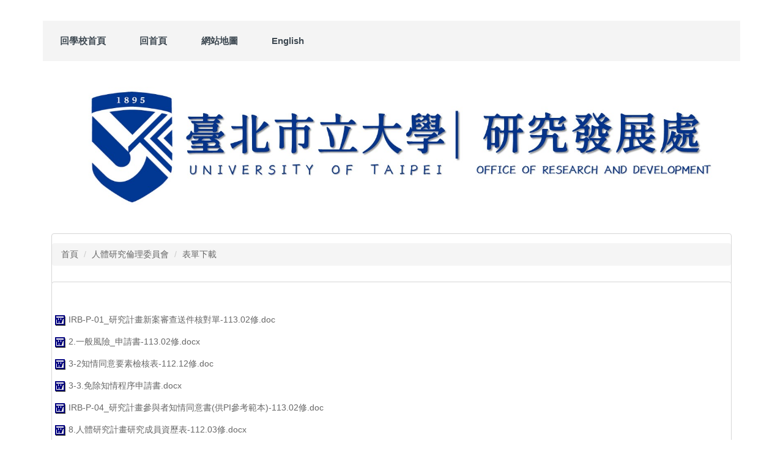

--- FILE ---
content_type: text/html; charset=UTF-8
request_url: https://research1.utaipei.edu.tw/p/405-1005-74310,c2905.php?Lang=zh-tw
body_size: 7718
content:
<!DOCTYPE html>
<html lang="zh-Hant">
<head>


<meta http-equiv="Content-Type" content="text/html; charset=utf-8">
<meta http-equiv="X-UA-Compatible" content="IE=edge,chrome=1" />
<meta name="viewport" content="initial-scale=1.0, user-scalable=1, minimum-scale=1.0, maximum-scale=3.0">
<meta name="apple-mobile-web-app-capable" content="yes">
<meta name="apple-mobile-web-app-status-bar-style" content="black">
<meta name="keywords" content="請填寫網站關鍵記事，用半角逗號(,)隔開" />
<meta name="description" content="請填寫網站簡述" />

<meta content="index,follow" name="robots">

<meta property="og:image"  content="/images/favicon.ico" />

<title>【新案申請】一般審查 </title>

<link rel="shortcut icon" href="/images/favicon.ico" type="image/x-icon" />
<link rel="icon" href="/images/favicon.ico" type="image/x-icon" />
<link rel="bookmark" href="/images/favicon.ico" type="image/x-icon" />


<link rel="stylesheet" href="/var/file/5/1005/mobilestyle/combine-zh-tw.css?t=9c0e039229" type="text/css" />
<script language="javascript"><!--
 var isHome = false 
 --></script>
<script language="javascript"><!--
 var isExpanMenu = false 
 --></script>
<script type="text/javascript" src="/var/file/js/m_20250703.js" ></script>
</head>
 
<body class="page_mobileptdetail  ">

<div class="wrap">


<a href="#start-C" class="focusable" title="跳到主要內容區">跳到主要內容區</a>


<div class="fpbgvideo"></div>
<div class="minner">

<div id="Dyn_head">
<div class="header">
	<div class="minner container">







	


	<div class="mlogo">
		
      <div class="sitename hide"><h1>研究發展處</h1></div>
	</div>
	
      

   




<div class="mnavbar mn-collapse">
	<button type="button" class="navbar-toggle" data-toggle="collapse" data-target=".nav-toggle" aria-expanded="false">
		<span class="glyphicons show_lines">Menu</span>
	</button>
	<div class="nav-toggle collapse navbar-collapse iosScrollToggle">
		<div class="hdmenu">
			<ul class="nav navbar-nav" id="aaf135528a72d26950bae37635514677a_MenuTop">
			
				<li   id="Hln_608" ><a  href="http://www.utaipei.edu.tw/index.php" target="_blank"  rel="noopener noreferrer"  title="回學校首頁(另開新視窗)">回學校首頁</a></li>
			
				<li   id="Hln_128" ><a  href="/index.php" title="回首頁">回首頁</a></li>
			
				<li   id="Hln_572" class="dropdown"><a role="button" aria-expanded="false" class="dropdown-toggle" data-toggle="dropdown" href="http://research1.utaipei.edu.tw/files/17-1004.php" target="_blank"  title="網站地圖(另開新視窗)">網站地圖</a><ul class="dropdown-menu"><li  id="Hln_1601"><a href="javascript:void(0);return false;" title="網站地圖">網站地圖</a></li></ul></li>
			
				<li   id="Hln_999" ><a  href="/index.php?Lang=en" title="English">English</a></li>
			
			
			</ul>
		</div>
	</div>
</div>

<script>
$(document).ready(function(){
	$(".mnavbar .navbar-toggle").click(function(){
		$(this).toggleClass("open");
		var ariaExpanded = $(this).attr('aria-expanded');
		$(this).attr('aria-expanded',ariaExpanded !== 'true');
	});
   $('.iosScrollToggle').on('shown.bs.collapse', function () {
		var togglePos = $(this).css('position');
      if(togglePos !== 'static'){
          ModalHelper.afterOpen();
      }

    });

    $('.iosScrollToggle').on('hide.bs.collapse', function () {
		var togglePos = $(this).css('position');
      if(togglePos !== 'static'){
			ModalHelper.beforeClose();
      }

    });
	
});
</script>







<div class="hdads">







<script type="text/javascript" defer>
function showImage_224(){
	var url = '/app/index.php?Plugin=mobile&Action=mobileads';
	var a = [];
	a.push({name:'Op',value:'getRandImage'});
	a.push({name:'ads',value:'224'});
	$.post(url,a,function(d){
		$("._ads_image_224").html(d); 
	});
}
</script>
<div class="module module-adv  md_style99">
   <div class="mouter">
	<header class="mt mthide ">
	 
	
</header>

	<section class="mb">
	<div class="minner">
		<div class="ads-images ads-images-224 _ads_image_224"> 
		</div>
	</div>
	</section>
</div>
</div>
<img src="/images/clear.gif" onload="showImage_224()" alt=""/>



</div>

	</div>
</div>
<script language="javascript">

	tabSwitch("aaf135528a72d26950bae37635514677a_MenuTop");



if(typeof(_LoginHln)=='undefined') var _LoginHln = new hashUtil();

if(typeof(_LogoutHln)=='undefined') var _LogoutHln = new hashUtil();

if(typeof(_HomeHln)=='undefined') var _HomeHln = new hashUtil();

if(typeof(_InternalHln)=='undefined') var _InternalHln = new hashUtil();
_InternalHln.put("128","Hln_"+"128");


$(document).ready(function(){
   if(typeof(loginStat)=='undefined') {
   	if(popChkLogin()) loginStat="login";
   	else loginStat="logout";
	}
	dealHln(isHome,loginStat,$('div.hdmenu'));

	
	
});

var firstWidth = window.innerWidth;
function mobilehead_widthChangeCb() {
if((firstWidth>=767 && window.innerWidth<767) || (firstWidth<767 && window.innerWidth>=767))  location.reload();
if(window.innerWidth <767) {
setTimeout(()=>{
	var div = document.getElementsByClassName('mycollapse');
	if(div=='undefined' || div.length==0) div = document.getElementsByClassName('nav-toggle navbar-collapse iosScrollToggle');
   div = div[0];
   //var focusableElements = div.querySelectorAll('li>a[href], button, input[type="text"], select, textarea');
   var focusableElements = div.querySelectorAll('a[href], button, input[type="text"], select, textarea');
	focusableElements[focusableElements.length-1].addEventListener('keydown', function(event) {
   	if (event.key === 'Tab') {
      	$(".hdmenu .dropdown").removeClass("open");
         var button= document.getElementsByClassName('navbar-toggle');
         button= button[0];
         button.click();
      }
	});
},1000);
}else{
	var div = document.getElementsByClassName('mycollapse');
   if(div=='undefined' || div.length==0) div = document.getElementsByClassName('nav-toggle navbar-collapse iosScrollToggle');
   div = div[0];
   var focusableElements = div.querySelectorAll('a[href]');
   focusableElements[focusableElements.length-1].addEventListener('keydown', function(event) {
      if (event.key === 'Tab') {
         $(".hdmenu .dropdown").removeClass("open");
      }
   });
}
}
window.addEventListener('resize', mobilehead_widthChangeCb);
mobilehead_widthChangeCb();
</script>
<noscript>本功能需使用支援JavaScript之瀏覽器才能正常操作</noscript>
<!-- generated at Thu Jul 03 2025 12:39:27 --></div>

<main id="main-content">
<div class="main">
<div class="minner">

	
	
<div class="row col1 row_0">
	<div class="mrow container">
		
			
			
			
			 
		
			
			
			
			
				
        		
         	
				<div class="col col_02">
					<div class="mcol">
					
						
						
						<div id="Dyn_2_1" class="M3  ">
<div class="usermodoutter"><style type="text/css">
.M23 .mpgtitle { 
  /* 明細頁面不顯示自定模組標題 */
  display: none;
}
.sk3_title{
font-weight: bold;
color:#34302d;
border-radius: 4px;
overflow: hidden;
padding: 0 12px 0 35px;
line-height: 32px;
position: relative;
background: url(/images/skin/3/style1_le.gif) no-repeat left top,
            url(/images/skin/3/style1_ri.gif) no-repeat right top,
            url(/images/skin/3/style1_bg.gif) repeat-x;
}
.sk3_content {
  border-radius: 4px;
  border: 1px solid #d6d6d6;
  background: #fff;
  margin-top: -5px;
  padding: 15px 0 10px;
}
</style>
<div class="sk3_title"></div>
<div class="sk3_content">
<div class="module module-path ">
	<div class="minner">
		<section class="mb">
			<ol class="breadcrumb">
			
			
				
				
				<li><a href="/index.php">首頁</a></li>
				
				
			
				
				
				<li><a href="https://research1.utaipei.edu.tw/p/412-1005-1950.php?Lang=zh-tw">人體研究倫理委員會</a></li>
				
				
			
				
				
				
            <li class="active"><a href="https://research1.utaipei.edu.tw/p/412-1005-2905.php?Lang=zh-tw">表單下載</a></li>
				
			
			</ol>
		</section>
	</div>
</div>

</div>
</div>
</div>

					
						
						
						<div id="Dyn_2_2" class="M23  ">
<div class="usermodoutter"><style type="text/css">
.M23 .mpgtitle { 
  /* 明細頁面不顯示自定模組標題 */
  display: none;
}
.sk3_title{
font-weight: bold;
color:#34302d;
border-radius: 4px;
overflow: hidden;
padding: 0 12px 0 35px;
line-height: 32px;
position: relative;
background: url(/images/skin/3/style1_le.gif) no-repeat left top,
            url(/images/skin/3/style1_ri.gif) no-repeat right top,
            url(/images/skin/3/style1_bg.gif) repeat-x;
}
.sk3_content {
  border-radius: 4px;
  border: 1px solid #d6d6d6;
  background: #fff;
  margin-top: -5px;
  padding: 15px 0 10px;
}
</style>
<div class="sk3_title"></div>
<div class="sk3_content">




<div class="module module-detail ">
	<div class="module-inner">
	<section class="mb">
		<div class="mpgtitle">
		<h2 class="hdline">【新案申請】一般審查</h2>
		</div>
		<div class="mcont">
			

			



<div class="mpgdetail">
	
		
 		
		
		
		
		
	
	
   <div class="meditor"></div>
	
	
	
</div>





		</div>
	</section>
	</div>
</div>

<div class="module module-ptattach">
	<div class="minner">
	<section class="mb">
		<ul class="mptattach">
		
			<li ><span><a href="/app/index.php?Action=downloadfile&file=WVhSMFlXTm9Memd2Y0hSaFh6RXhNemt5TVY4NE5qUXdNekU0WHpFMk16SXpMbVJ2WXc9PQ==&fname=[base64]" title="IRB-P-01_研究計畫新案審查送件核對單-113.02修.doc[下載]" target=""><img src="/images/icon/doc.gif " align="absmiddle" alt="" />IRB-P-01_研究計畫新案審查送件核對單-113.02修.doc</a>
			
			</li>
		
			<li ><span><a href="/app/index.php?Action=downloadfile&file=WVhSMFlXTm9Memd2Y0hSaFh6RXhNemt5TWw4NE5ERTRPRGN6WHpFMk16SXpMbVJ2WTNnPQ==&fname=0054YSB0PK40XX5450LKJGYWSTNKGD00RKFG35NPLP25YXMLFCROEGUWFHOODGFCGCTSB5IHVS0454KKIGOKTSA1B0MOB1MOQP35XWTSPOA4GHB414SS01DCWW44GG2144LKTXZWZSMOGDB1USRO04MP01QLVSRKWSEC45B4WSTS34XXICKKYTNPEDHGPK10" title="2.一般風險_申請書-113.02修.docx[下載]" target=""><img src="/images/icon/doc.gif " align="absmiddle" alt="" />2.一般風險_申請書-113.02修.docx</a>
			
			</li>
		
			<li ><span><a href="/app/index.php?Action=downloadfile&file=WVhSMFlXTm9Memd2Y0hSaFh6RXhNRGMzTVY4MU5ERTBOemt5WHpRNU1qSTJMbVJ2WXc9PQ==&fname=[base64]" title="3-2知情同意要素檢核表-112.12修.doc[下載]" target=""><img src="/images/icon/doc.gif " align="absmiddle" alt="" />3-2知情同意要素檢核表-112.12修.doc</a>
			
			</li>
		
			<li ><span><a href="/app/index.php?Action=downloadfile&file=WVhSMFlXTm9Memd2Y0hSaFh6YzBNekV3WHpRek9EWTVOVGRmTXpBek1UUXVaRzlqZUE9PQ==&fname=0054YSGHPKQOYXHHWWVW54ICVWMOWTLKWS34B11400YTOKB5SWJCOPLL14HGVWPKWW00HDHHFGB0NKYWYW30UW25B0FGMKHCNPVXKKPKNKTS45A4505420SSRK40SS25A4NOUWLOVWTWWS0014B0CCHCXT35TSTSSWZWNKFC00OKHHHH" title="3-3.免除知情程序申請書.docx[下載]" target=""><img src="/images/icon/doc.gif " align="absmiddle" alt="" />3-3.免除知情程序申請書.docx</a>
			
			</li>
		
			<li ><span><a href="/app/index.php?Action=downloadfile&file=WVhSMFlXTm9Memd2Y0hSaFh6RXhNemt5TTE4NE5UUXpOelV3WHpFMk16STBMbVJ2WXc9PQ==&fname=[base64]" title="IRB-P-04_研究計畫參與者知情同意書(供PI參考範本)-113.02修.doc[下載]" target=""><img src="/images/icon/doc.gif " align="absmiddle" alt="" />IRB-P-04_研究計畫參與者知情同意書(供PI參考範本)-113.02修.doc</a>
			
			</li>
		
			<li ><span><a href="/app/index.php?Action=downloadfile&file=WVhSMFlXTm9Memd2Y0hSaFh6azRORGd6WHpNM09URTFNbDgwT0RnNU9DNWtiMk40&fname=[base64]" title="8.人體研究計畫研究成員資歷表-112.03修.docx[下載]" target=""><img src="/images/icon/doc.gif " align="absmiddle" alt="" />8.人體研究計畫研究成員資歷表-112.03修.docx</a>
			
			</li>
		
			<li ><span><a href="/app/index.php?Action=downloadfile&file=WVhSMFlXTm9Memd2Y0hSaFh6RXdNelkwT0Y4eE5EZzVOemszWHpBME5UTXhMbVJ2WTNnPQ==&fname=DGGGSWWXYWDCA1ZXEDLKIGLORK302514B0FGSSMKTXA1FG40FCFCGHEGLOLKZWOKNOTSWW44DG04ICHC1430TSMOKL34B1NOVXVXA4CCYSA4RKSWWSKKUSSSRK40SS44" title="訓練證明承諾書.docx[下載]" target=""><img src="/images/icon/doc.gif " align="absmiddle" alt="" />訓練證明承諾書.docx</a>
			
			</li>
		
			<li ><span><a href="/app/index.php?Action=downloadfile&file=WVhSMFlXTm9Memd2Y0hSaFh6azRORGcwWHpFek56STNOemhmTkRnNE9UZ3VaRzlqZUE9PQ==&fname=[base64]" title="9.人體研究計畫研究成員聲明書-112.03修.docx[下載]" target=""><img src="/images/icon/doc.gif " align="absmiddle" alt="" />9.人體研究計畫研究成員聲明書-112.03修.docx</a>
			
			</li>
		
			<li ><span><a href="/app/index.php?Action=downloadfile&file=WVhSMFlXTm9Memd2Y0hSaFh6RXpNakU0TWw4NE1qSXpOREl5WHpnNU5USXpMbVJ2WTNnPQ==&fname=[base64]" title="審查費用聲明切結書-113.12修.docx[下載]" target=""><img src="/images/icon/doc.gif " align="absmiddle" alt="" />審查費用聲明切結書-113.12修.docx</a>
			
			</li>
		
		</ul>
		
	</section>
	</div>
</div>



<div class="module module-misc">
	<div class="minner">
		<section class="mb">
			
			<div class="artctrl">
				
				<div class="PtStatistic">
					<em>瀏覽數:<i id='a2f981be2e3bbe60b6341f39b84813966_PtStatistic_74310'></i><script>
					$(document).ready(function() {
						$.hajaxOpenUrl('/app/index.php?Action=mobileloadmod&Type=mobileptstatistic&Nbr=74310','#a2f981be2e3bbe60b6341f39b84813966_PtStatistic_74310');
					})</script></em>
				</div>
				
				

					

					
				<div class="badge share_btn"><em>分享</em></div>
				<input type="hidden" id="changeTime" name="changeTime" value=''>
				<div class="shareto">
            </div>
				
			</div>
		</section>
	</div>
</div>




<script defer="defer">
$(document).ready(function(){
	$('.artctrl .addfav').click(function(){
		ptdetail_addfav();	
	});
  $('.share_btn').click(function(){
    $(this).siblings('.shareto').toggle();
  })
	function ptdetail_addfav(){
		if(popChkLogin()){
			if($(".artctrl .addfav").hasClass("active")){
				var url = "/app/index.php?Action=mobileaddtofav&Part=74310&Op=delfav";
			}else{
				var url = "/app/index.php?Action=mobileaddtofav&Part=74310&Op=addfav";
			}
			var a = [];
			$.post(url,a,function(data){
				d = eval("("+data+")");
				if(d.stat)
					$(".artctrl .addfav").addClass("active");
				else
					$(".artctrl .addfav").removeClass("active");
				mCallBack(data);
			});
		}
		else	showPopDiv($('#_pop_login.mpopdiv'),$('#_pop_login.mpopdiv .mbox'));
	}
	function ptdetail_chkfav(){
		var url = "/app/index.php?Action=mobileaddtofav&Part=74310&Op=chkfav";
		var a = [];
		$.post(url,a,function(data){
			d = eval("("+data+")");
			if(d.stat)
				$(".artctrl .addfav").addClass("active");
		});
	}
	ptdetail_chkfav();
	
		$.hajaxOpenUrl("/app/index.php?Action=mobilestsns",'.shareto');
	
	

	
});
</script>


</div>
</div>
</div>

					
					</div>
				</div> 
			 
		
			
			
			
			 
		
	</div>
</div>
	

</div>
</div>
</main>


	<style>
	@media (min-width: 481px) {.row_0 .col_01 { width: 0%;}.row_0 .col_02 { width: 100%;}.row_0 .col_03 { width: 0%;}}
	</style>


<div id="Dyn_footer">
<div class="footer">
<div class="minner container">





<ul class="langbar">

	 <li><a class="active" title="繁體"><span>繁體</span></a></li>

	 <li><a href="#" onclick="openLangUrl('en');return false;" title="English"><span>English</span></a></li>

</ul>
<script>
function openLangUrl(p_lang) {
   var curlang = getUrlParam("Lang");
   if(curlang!="") {
      var str = window.location+"";
      window.location = str.replace("Lang="+curlang,"Lang="+p_lang);
   }
   else {
      if(window.location.href.indexOf("?")>0)
         window.location=window.location+'&Lang='+p_lang;
      else
         window.location=window.location+'?Lang='+p_lang;
   }
}
function getUrlParam(paramName,url){
	if(typeof url=="undefined") url=window.location;
   var oRegex = new RegExp( '[\?&]' + paramName + '=([^&]+)', 'i' ) ;
   var oMatch = oRegex.exec(url) ;
   if ( oMatch && oMatch.length > 1 )
      return oMatch[1] ;
   else
      return '' ;
}
</script>



<div class="copyright">
<div class="meditor">
	<p style="text-align: center;">研究發展處 　</p>

<p style="text-align: center;">地址：(天母校區)111036 臺北市士林區忠誠路二段101號(行政大樓2樓) 　電話：(02)2871-8288轉各分機　　傳真：(02)2875-2002</p>

<p style="text-align: center;">臺北市立大學　 版權所有 &copy; 2013 University of Taipei. All Rights Reserved.</p>

	
</div>
</div>





</div>
</div>
<!-- generated at Thu Jul 03 2025 12:39:27 --></div>


</div>
</div>
<div class="fpbgvideo"></div>




<div id="_pop_login" class="mpopdiv">
<script>$(document).ready(function() {$.hajaxOpenUrl('/app/index.php?Action=mobileloadmod&Type=mobilepoplogin&Nbr=0','#_pop_login','',function(){menuDropAct();});})</script>
</div>




<div id="_pop_tips" class="mtips">
	<div class="mbox">
	</div>
</div>
<div id="_pop_dialog" class="mdialog">
	<div class="minner">
		<div class="mcont">
		</div>
		<footer class="mdialog-foot">
        	<button type="submit" class="mbtn mbtn-s">OK</button>
        	<button type="submit" class="mbtn mbtn-c">Cancel</button>
		</footer>
	</div>
</div>

<div class="pswp" tabindex="-1" role="dialog" aria-hidden="true">
	<!-- Background of PhotoSwipe. 
	It's a separate element, as animating opacity is faster than rgba(). -->
	<div class="pswp__bg"></div>
		<!-- Slides wrapper with overflow:hidden. -->
		<div class="pswp__scroll-wrap">
		<!-- Container that holds slides. PhotoSwipe keeps only 3 slides in DOM to save memory. -->
		<!-- don't modify these 3 pswp__item elements, data is added later on. -->
		<div class="pswp__container">
			 <div class="pswp__item"></div>
			 <div class="pswp__item"></div>
			 <div class="pswp__item"></div>
		</div>
		<!-- Default (PhotoSwipeUI_Default) interface on top of sliding area. Can be changed. -->
		<div class="pswp__ui pswp__ui--hidden">
			<div class="pswp__top-bar">
				<!--  Controls are self-explanatory. Order can be changed. -->
					<div class="pswp__counter"></div>
					<button class="pswp__button pswp__button--close" title="Close (Esc)">Close (Esc)</button>
					<button class="pswp__button pswp__button--share" title="Share">Share</button>
					<button class="pswp__button pswp__button--fs" title="Toggle fullscreen">Toggle fullscreen</button>
					<button class="pswp__button pswp__button--zoom" title="Zoom in/out">Zoom in/out</button>
				  <!-- Preloader demo https://codepen.io/dimsemenov/pen/yyBWoR -->
				  <!-- element will get class pswp__preloader-active when preloader is running -->
				  <div class="pswp__preloader">
						<div class="pswp__preloader__icn">
						  <div class="pswp__preloader__cut">
							 <div class="pswp__preloader__donut"></div>
						  </div>
						</div>
				  </div>
			 </div>
			 <div class="pswp__share-modal pswp__share-modal--hidden pswp__single-tap">
				  <div class="pswp__share-tooltip"></div> 
			 </div>
			 <button class="pswp__button pswp__button--arrow--left" title="Previous (arrow left)">Previous (arrow left)</button>
			 <button class="pswp__button pswp__button--arrow--right" title="Next (arrow right)">Next (arrow right)</button>
			 <div class="pswp__caption">
				  <div class="pswp__caption__center"></div>
			 </div>
	</div>
</div>
</div>



<!--<script>NProgress.done();</script>-->
<script>
function popChkLogin(){
	if(typeof(loginStat)=='undefined') {
   	var chkstat=0;
      var chkUrl='/app/index.php?Action=mobilelogin';
      var chkData = {Op:'chklogin'};
      var chkObj=$.hajaxReturn(chkUrl,chkData);
   	chkstat=chkObj.stat;
		if(chkstat) {
			loginStat="login"; 
			return true;
		}else {
			loginStat="logout"; 
			return false;
		}	
	}else {
		if(loginStat=="login") return true;
		else return false;
	}
}

</script>
<!-- generated at Sat Jan 17 2026 00:58:19 --></body></html>


--- FILE ---
content_type: text/html; charset=UTF-8
request_url: https://research1.utaipei.edu.tw/app/index.php?Action=mobileloadmod&Type=mobileptstatistic&Nbr=74310
body_size: 545
content:
<div class="usermodoutter"><style type="text/css">
.M23 .mpgtitle { 
  /* 明細頁面不顯示自定模組標題 */
  display: none;
}
.sk3_title{
font-weight: bold;
color:#34302d;
border-radius: 4px;
overflow: hidden;
padding: 0 12px 0 35px;
line-height: 32px;
position: relative;
background: url(/images/skin/3/style1_le.gif) no-repeat left top,
            url(/images/skin/3/style1_ri.gif) no-repeat right top,
            url(/images/skin/3/style1_bg.gif) repeat-x;
}
.sk3_content {
  border-radius: 4px;
  border: 1px solid #d6d6d6;
  background: #fff;
  margin-top: -5px;
  padding: 15px 0 10px;
}
</style>
<div class="sk3_title"></div>
<div class="sk3_content">3643
</div>
</div>


--- FILE ---
content_type: text/html; charset=UTF-8
request_url: https://research1.utaipei.edu.tw/app/index.php?Plugin=mobile&Action=mobileads
body_size: 368
content:
<figure class="figBS"><a  href="/app/index.php?Plugin=mobile&Action=mobileads&ad=6417" title="頁首-研究發展處1140626"><img src="/var/file/5/1005/randimg/mobileadv_6417_2608416_01641.jpg"  alt="頁首-研究發展處1140626"  class="img-responsive madv-img-large-nosmall" /></a><div class="bn-txt bn-bottom"></div></figure>

--- FILE ---
content_type: application/javascript
request_url: https://research1.utaipei.edu.tw/var/file/js/m_20250703.js
body_size: 159519
content:

!function(e,t){"use strict";"object"==typeof module&&"object"==typeof module.exports?module.exports=e.document?t(e,!0):function(e){if(!e.document)throw new Error("jQuery requires a window with a document");return t(e)}:t(e)}("undefined"!=typeof window?window:this,function(C,e){"use strict";var t=[],r=Object.getPrototypeOf,s=t.slice,g=t.flat?function(e){return t.flat.call(e)}:function(e){return t.concat.apply([],e)},u=t.push,i=t.indexOf,n={},o=n.toString,y=n.hasOwnProperty,a=y.toString,l=a.call(Object),v={},m=function(e){return"function"==typeof e&&"number"!=typeof e.nodeType&&"function"!=typeof e.item},x=function(e){return null!=e&&e===e.window},E=C.document,c={type:!0,src:!0,nonce:!0,noModule:!0};function b(e,t,n){var r,i,o=(n=n||E).createElement("script");if(o.text=e,t)for(r in c)(i=t[r]||t.getAttribute&&t.getAttribute(r))&&o.setAttribute(r,i);n.head.appendChild(o).parentNode.removeChild(o)}function w(e){return null==e?e+"":"object"==typeof e||"function"==typeof e?n[o.call(e)]||"object":typeof e}var f="3.6.4",S=function(e,t){return new S.fn.init(e,t)};function p(e){var t=!!e&&"length"in e&&e.length,n=w(e);return!m(e)&&!x(e)&&("array"===n||0===t||"number"==typeof t&&0<t&&t-1 in e)}S.fn=S.prototype={jquery:f,constructor:S,length:0,toArray:function(){return s.call(this)},get:function(e){return null==e?s.call(this):e<0?this[e+this.length]:this[e]},pushStack:function(e){var t=S.merge(this.constructor(),e);return t.prevObject=this,t},each:function(e){return S.each(this,e)},map:function(n){return this.pushStack(S.map(this,function(e,t){return n.call(e,t,e)}))},slice:function(){return this.pushStack(s.apply(this,arguments))},first:function(){return this.eq(0)},last:function(){return this.eq(-1)},even:function(){return this.pushStack(S.grep(this,function(e,t){return(t+1)%2}))},odd:function(){return this.pushStack(S.grep(this,function(e,t){return t%2}))},eq:function(e){var t=this.length,n=+e+(e<0?t:0);return this.pushStack(0<=n&&n<t?[this[n]]:[])},end:function(){return this.prevObject||this.constructor()},push:u,sort:t.sort,splice:t.splice},S.extend=S.fn.extend=function(){var e,t,n,r,i,o,a=arguments[0]||{},s=1,u=arguments.length,l=!1;for("boolean"==typeof a&&(l=a,a=arguments[s]||{},s++),"object"==typeof a||m(a)||(a={}),s===u&&(a=this,s--);s<u;s++)if(null!=(e=arguments[s]))for(t in e)r=e[t],"__proto__"!==t&&a!==r&&(l&&r&&(S.isPlainObject(r)||(i=Array.isArray(r)))?(n=a[t],o=i&&!Array.isArray(n)?[]:i||S.isPlainObject(n)?n:{},i=!1,a[t]=S.extend(l,o,r)):void 0!==r&&(a[t]=r));return a},S.extend({expando:"jQuery"+(f+Math.random()).replace(/\D/g,""),isReady:!0,error:function(e){throw new Error(e)},noop:function(){},isPlainObject:function(e){var t,n;return!(!e||"[object Object]"!==o.call(e))&&(!(t=r(e))||"function"==typeof(n=y.call(t,"constructor")&&t.constructor)&&a.call(n)===l)},isEmptyObject:function(e){var t;for(t in e)return!1;return!0},globalEval:function(e,t,n){b(e,{nonce:t&&t.nonce},n)},each:function(e,t){var n,r=0;if(p(e)){for(n=e.length;r<n;r++)if(!1===t.call(e[r],r,e[r]))break}else for(r in e)if(!1===t.call(e[r],r,e[r]))break;return e},makeArray:function(e,t){var n=t||[];return null!=e&&(p(Object(e))?S.merge(n,"string"==typeof e?[e]:e):u.call(n,e)),n},inArray:function(e,t,n){return null==t?-1:i.call(t,e,n)},merge:function(e,t){for(var n=+t.length,r=0,i=e.length;r<n;r++)e[i++]=t[r];return e.length=i,e},grep:function(e,t,n){for(var r=[],i=0,o=e.length,a=!n;i<o;i++)!t(e[i],i)!==a&&r.push(e[i]);return r},map:function(e,t,n){var r,i,o=0,a=[];if(p(e))for(r=e.length;o<r;o++)null!=(i=t(e[o],o,n))&&a.push(i);else for(o in e)null!=(i=t(e[o],o,n))&&a.push(i);return g(a)},guid:1,support:v}),"function"==typeof Symbol&&(S.fn[Symbol.iterator]=t[Symbol.iterator]),S.each("Boolean Number String Function Array Date RegExp Object Error Symbol".split(" "),function(e,t){n["[object "+t+"]"]=t.toLowerCase()});var d=function(n){var e,d,b,o,i,h,f,g,w,u,l,T,C,a,E,y,s,c,v,S="sizzle"+1*new Date,p=n.document,k=0,r=0,m=ue(),x=ue(),A=ue(),N=ue(),j=function(e,t){return e===t&&(l=!0),0},D={}.hasOwnProperty,t=[],q=t.pop,L=t.push,H=t.push,O=t.slice,P=function(e,t){for(var n=0,r=e.length;n<r;n++)if(e[n]===t)return n;return-1},R="checked|selected|async|autofocus|autoplay|controls|defer|disabled|hidden|ismap|loop|multiple|open|readonly|required|scoped",M="[\\x20\\t\\r\\n\\f]",I="(?:\\\\[\\da-fA-F]{1,6}"+M+"?|\\\\[^\\r\\n\\f]|[\\w-]|[^\0-\\x7f])+",W="\\["+M+"*("+I+")(?:"+M+"*([*^$|!~]?=)"+M+"*(?:'((?:\\\\.|[^\\\\'])*)'|\"((?:\\\\.|[^\\\\\"])*)\"|("+I+"))|)"+M+"*\\]",F=":("+I+")(?:\\((('((?:\\\\.|[^\\\\'])*)'|\"((?:\\\\.|[^\\\\\"])*)\")|((?:\\\\.|[^\\\\()[\\]]|"+W+")*)|.*)\\)|)",$=new RegExp(M+"+","g"),B=new RegExp("^"+M+"+|((?:^|[^\\\\])(?:\\\\.)*)"+M+"+$","g"),_=new RegExp("^"+M+"*,"+M+"*"),z=new RegExp("^"+M+"*([>+~]|"+M+")"+M+"*"),U=new RegExp(M+"|>"),X=new RegExp(F),V=new RegExp("^"+I+"$"),G={ID:new RegExp("^#("+I+")"),CLASS:new RegExp("^\\.("+I+")"),TAG:new RegExp("^("+I+"|[*])"),ATTR:new RegExp("^"+W),PSEUDO:new RegExp("^"+F),CHILD:new RegExp("^:(only|first|last|nth|nth-last)-(child|of-type)(?:\\("+M+"*(even|odd|(([+-]|)(\\d*)n|)"+M+"*(?:([+-]|)"+M+"*(\\d+)|))"+M+"*\\)|)","i"),bool:new RegExp("^(?:"+R+")$","i"),needsContext:new RegExp("^"+M+"*[>+~]|:(even|odd|eq|gt|lt|nth|first|last)(?:\\("+M+"*((?:-\\d)?\\d*)"+M+"*\\)|)(?=[^-]|$)","i")},Y=/HTML$/i,Q=/^(?:input|select|textarea|button)$/i,J=/^h\d$/i,K=/^[^{]+\{\s*\[native \w/,Z=/^(?:#([\w-]+)|(\w+)|\.([\w-]+))$/,ee=/[+~]/,te=new RegExp("\\\\[\\da-fA-F]{1,6}"+M+"?|\\\\([^\\r\\n\\f])","g"),ne=function(e,t){var n="0x"+e.slice(1)-65536;return t||(n<0?String.fromCharCode(n+65536):String.fromCharCode(n>>10|55296,1023&n|56320))},re=/([\0-\x1f\x7f]|^-?\d)|^-$|[^\0-\x1f\x7f-\uFFFF\w-]/g,ie=function(e,t){return t?"\0"===e?"\ufffd":e.slice(0,-1)+"\\"+e.charCodeAt(e.length-1).toString(16)+" ":"\\"+e},oe=function(){T()},ae=be(function(e){return!0===e.disabled&&"fieldset"===e.nodeName.toLowerCase()},{dir:"parentNode",next:"legend"});try{H.apply(t=O.call(p.childNodes),p.childNodes),t[p.childNodes.length].nodeType}catch(e){H={apply:t.length?function(e,t){L.apply(e,O.call(t))}:function(e,t){var n=e.length,r=0;while(e[n++]=t[r++]);e.length=n-1}}}function se(t,e,n,r){var i,o,a,s,u,l,c,f=e&&e.ownerDocument,p=e?e.nodeType:9;if(n=n||[],"string"!=typeof t||!t||1!==p&&9!==p&&11!==p)return n;if(!r&&(T(e),e=e||C,E)){if(11!==p&&(u=Z.exec(t)))if(i=u[1]){if(9===p){if(!(a=e.getElementById(i)))return n;if(a.id===i)return n.push(a),n}else if(f&&(a=f.getElementById(i))&&v(e,a)&&a.id===i)return n.push(a),n}else{if(u[2])return H.apply(n,e.getElementsByTagName(t)),n;if((i=u[3])&&d.getElementsByClassName&&e.getElementsByClassName)return H.apply(n,e.getElementsByClassName(i)),n}if(d.qsa&&!N[t+" "]&&(!y||!y.test(t))&&(1!==p||"object"!==e.nodeName.toLowerCase())){if(c=t,f=e,1===p&&(U.test(t)||z.test(t))){(f=ee.test(t)&&ve(e.parentNode)||e)===e&&d.scope||((s=e.getAttribute("id"))?s=s.replace(re,ie):e.setAttribute("id",s=S)),o=(l=h(t)).length;while(o--)l[o]=(s?"#"+s:":scope")+" "+xe(l[o]);c=l.join(",")}try{return H.apply(n,f.querySelectorAll(c)),n}catch(e){N(t,!0)}finally{s===S&&e.removeAttribute("id")}}}return g(t.replace(B,"$1"),e,n,r)}function ue(){var r=[];return function e(t,n){return r.push(t+" ")>b.cacheLength&&delete e[r.shift()],e[t+" "]=n}}function le(e){return e[S]=!0,e}function ce(e){var t=C.createElement("fieldset");try{return!!e(t)}catch(e){return!1}finally{t.parentNode&&t.parentNode.removeChild(t),t=null}}function fe(e,t){var n=e.split("|"),r=n.length;while(r--)b.attrHandle[n[r]]=t}function pe(e,t){var n=t&&e,r=n&&1===e.nodeType&&1===t.nodeType&&e.sourceIndex-t.sourceIndex;if(r)return r;if(n)while(n=n.nextSibling)if(n===t)return-1;return e?1:-1}function de(t){return function(e){return"input"===e.nodeName.toLowerCase()&&e.type===t}}function he(n){return function(e){var t=e.nodeName.toLowerCase();return("input"===t||"button"===t)&&e.type===n}}function ge(t){return function(e){return"form"in e?e.parentNode&&!1===e.disabled?"label"in e?"label"in e.parentNode?e.parentNode.disabled===t:e.disabled===t:e.isDisabled===t||e.isDisabled!==!t&&ae(e)===t:e.disabled===t:"label"in e&&e.disabled===t}}function ye(a){return le(function(o){return o=+o,le(function(e,t){var n,r=a([],e.length,o),i=r.length;while(i--)e[n=r[i]]&&(e[n]=!(t[n]=e[n]))})})}function ve(e){return e&&"undefined"!=typeof e.getElementsByTagName&&e}for(e in d=se.support={},i=se.isXML=function(e){var t=e&&e.namespaceURI,n=e&&(e.ownerDocument||e).documentElement;return!Y.test(t||n&&n.nodeName||"HTML")},T=se.setDocument=function(e){var t,n,r=e?e.ownerDocument||e:p;return r!=C&&9===r.nodeType&&r.documentElement&&(a=(C=r).documentElement,E=!i(C),p!=C&&(n=C.defaultView)&&n.top!==n&&(n.addEventListener?n.addEventListener("unload",oe,!1):n.attachEvent&&n.attachEvent("onunload",oe)),d.scope=ce(function(e){return a.appendChild(e).appendChild(C.createElement("div")),"undefined"!=typeof e.querySelectorAll&&!e.querySelectorAll(":scope fieldset div").length}),d.cssHas=ce(function(){try{return C.querySelector(":has(*,:jqfake)"),!1}catch(e){return!0}}),d.attributes=ce(function(e){return e.className="i",!e.getAttribute("className")}),d.getElementsByTagName=ce(function(e){return e.appendChild(C.createComment("")),!e.getElementsByTagName("*").length}),d.getElementsByClassName=K.test(C.getElementsByClassName),d.getById=ce(function(e){return a.appendChild(e).id=S,!C.getElementsByName||!C.getElementsByName(S).length}),d.getById?(b.filter.ID=function(e){var t=e.replace(te,ne);return function(e){return e.getAttribute("id")===t}},b.find.ID=function(e,t){if("undefined"!=typeof t.getElementById&&E){var n=t.getElementById(e);return n?[n]:[]}}):(b.filter.ID=function(e){var n=e.replace(te,ne);return function(e){var t="undefined"!=typeof e.getAttributeNode&&e.getAttributeNode("id");return t&&t.value===n}},b.find.ID=function(e,t){if("undefined"!=typeof t.getElementById&&E){var n,r,i,o=t.getElementById(e);if(o){if((n=o.getAttributeNode("id"))&&n.value===e)return[o];i=t.getElementsByName(e),r=0;while(o=i[r++])if((n=o.getAttributeNode("id"))&&n.value===e)return[o]}return[]}}),b.find.TAG=d.getElementsByTagName?function(e,t){return"undefined"!=typeof t.getElementsByTagName?t.getElementsByTagName(e):d.qsa?t.querySelectorAll(e):void 0}:function(e,t){var n,r=[],i=0,o=t.getElementsByTagName(e);if("*"===e){while(n=o[i++])1===n.nodeType&&r.push(n);return r}return o},b.find.CLASS=d.getElementsByClassName&&function(e,t){if("undefined"!=typeof t.getElementsByClassName&&E)return t.getElementsByClassName(e)},s=[],y=[],(d.qsa=K.test(C.querySelectorAll))&&(ce(function(e){var t;a.appendChild(e).innerHTML="<a id='"+S+"'></a><select id='"+S+"-\r\\' msallowcapture=''><option selected=''></option></select>",e.querySelectorAll("[msallowcapture^='']").length&&y.push("[*^$]="+M+"*(?:''|\"\")"),e.querySelectorAll("[selected]").length||y.push("\\["+M+"*(?:value|"+R+")"),e.querySelectorAll("[id~="+S+"-]").length||y.push("~="),(t=C.createElement("input")).setAttribute("name",""),e.appendChild(t),e.querySelectorAll("[name='']").length||y.push("\\["+M+"*name"+M+"*="+M+"*(?:''|\"\")"),e.querySelectorAll(":checked").length||y.push(":checked"),e.querySelectorAll("a#"+S+"+*").length||y.push(".#.+[+~]"),e.querySelectorAll("\\\f"),y.push("[\\r\\n\\f]")}),ce(function(e){e.innerHTML="<a href='' disabled='disabled'></a><select disabled='disabled'><option/></select>";var t=C.createElement("input");t.setAttribute("type","hidden"),e.appendChild(t).setAttribute("name","D"),e.querySelectorAll("[name=d]").length&&y.push("name"+M+"*[*^$|!~]?="),2!==e.querySelectorAll(":enabled").length&&y.push(":enabled",":disabled"),a.appendChild(e).disabled=!0,2!==e.querySelectorAll(":disabled").length&&y.push(":enabled",":disabled"),e.querySelectorAll("*,:x"),y.push(",.*:")})),(d.matchesSelector=K.test(c=a.matches||a.webkitMatchesSelector||a.mozMatchesSelector||a.oMatchesSelector||a.msMatchesSelector))&&ce(function(e){d.disconnectedMatch=c.call(e,"*"),c.call(e,"[s!='']:x"),s.push("!=",F)}),d.cssHas||y.push(":has"),y=y.length&&new RegExp(y.join("|")),s=s.length&&new RegExp(s.join("|")),t=K.test(a.compareDocumentPosition),v=t||K.test(a.contains)?function(e,t){var n=9===e.nodeType&&e.documentElement||e,r=t&&t.parentNode;return e===r||!(!r||1!==r.nodeType||!(n.contains?n.contains(r):e.compareDocumentPosition&&16&e.compareDocumentPosition(r)))}:function(e,t){if(t)while(t=t.parentNode)if(t===e)return!0;return!1},j=t?function(e,t){if(e===t)return l=!0,0;var n=!e.compareDocumentPosition-!t.compareDocumentPosition;return n||(1&(n=(e.ownerDocument||e)==(t.ownerDocument||t)?e.compareDocumentPosition(t):1)||!d.sortDetached&&t.compareDocumentPosition(e)===n?e==C||e.ownerDocument==p&&v(p,e)?-1:t==C||t.ownerDocument==p&&v(p,t)?1:u?P(u,e)-P(u,t):0:4&n?-1:1)}:function(e,t){if(e===t)return l=!0,0;var n,r=0,i=e.parentNode,o=t.parentNode,a=[e],s=[t];if(!i||!o)return e==C?-1:t==C?1:i?-1:o?1:u?P(u,e)-P(u,t):0;if(i===o)return pe(e,t);n=e;while(n=n.parentNode)a.unshift(n);n=t;while(n=n.parentNode)s.unshift(n);while(a[r]===s[r])r++;return r?pe(a[r],s[r]):a[r]==p?-1:s[r]==p?1:0}),C},se.matches=function(e,t){return se(e,null,null,t)},se.matchesSelector=function(e,t){if(T(e),d.matchesSelector&&E&&!N[t+" "]&&(!s||!s.test(t))&&(!y||!y.test(t)))try{var n=c.call(e,t);if(n||d.disconnectedMatch||e.document&&11!==e.document.nodeType)return n}catch(e){N(t,!0)}return 0<se(t,C,null,[e]).length},se.contains=function(e,t){return(e.ownerDocument||e)!=C&&T(e),v(e,t)},se.attr=function(e,t){(e.ownerDocument||e)!=C&&T(e);var n=b.attrHandle[t.toLowerCase()],r=n&&D.call(b.attrHandle,t.toLowerCase())?n(e,t,!E):void 0;return void 0!==r?r:d.attributes||!E?e.getAttribute(t):(r=e.getAttributeNode(t))&&r.specified?r.value:null},se.escape=function(e){return(e+"").replace(re,ie)},se.error=function(e){throw new Error("Syntax error, unrecognized expression: "+e)},se.uniqueSort=function(e){var t,n=[],r=0,i=0;if(l=!d.detectDuplicates,u=!d.sortStable&&e.slice(0),e.sort(j),l){while(t=e[i++])t===e[i]&&(r=n.push(i));while(r--)e.splice(n[r],1)}return u=null,e},o=se.getText=function(e){var t,n="",r=0,i=e.nodeType;if(i){if(1===i||9===i||11===i){if("string"==typeof e.textContent)return e.textContent;for(e=e.firstChild;e;e=e.nextSibling)n+=o(e)}else if(3===i||4===i)return e.nodeValue}else while(t=e[r++])n+=o(t);return n},(b=se.selectors={cacheLength:50,createPseudo:le,match:G,attrHandle:{},find:{},relative:{">":{dir:"parentNode",first:!0}," ":{dir:"parentNode"},"+":{dir:"previousSibling",first:!0},"~":{dir:"previousSibling"}},preFilter:{ATTR:function(e){return e[1]=e[1].replace(te,ne),e[3]=(e[3]||e[4]||e[5]||"").replace(te,ne),"~="===e[2]&&(e[3]=" "+e[3]+" "),e.slice(0,4)},CHILD:function(e){return e[1]=e[1].toLowerCase(),"nth"===e[1].slice(0,3)?(e[3]||se.error(e[0]),e[4]=+(e[4]?e[5]+(e[6]||1):2*("even"===e[3]||"odd"===e[3])),e[5]=+(e[7]+e[8]||"odd"===e[3])):e[3]&&se.error(e[0]),e},PSEUDO:function(e){var t,n=!e[6]&&e[2];return G.CHILD.test(e[0])?null:(e[3]?e[2]=e[4]||e[5]||"":n&&X.test(n)&&(t=h(n,!0))&&(t=n.indexOf(")",n.length-t)-n.length)&&(e[0]=e[0].slice(0,t),e[2]=n.slice(0,t)),e.slice(0,3))}},filter:{TAG:function(e){var t=e.replace(te,ne).toLowerCase();return"*"===e?function(){return!0}:function(e){return e.nodeName&&e.nodeName.toLowerCase()===t}},CLASS:function(e){var t=m[e+" "];return t||(t=new RegExp("(^|"+M+")"+e+"("+M+"|$)"))&&m(e,function(e){return t.test("string"==typeof e.className&&e.className||"undefined"!=typeof e.getAttribute&&e.getAttribute("class")||"")})},ATTR:function(n,r,i){return function(e){var t=se.attr(e,n);return null==t?"!="===r:!r||(t+="","="===r?t===i:"!="===r?t!==i:"^="===r?i&&0===t.indexOf(i):"*="===r?i&&-1<t.indexOf(i):"$="===r?i&&t.slice(-i.length)===i:"~="===r?-1<(" "+t.replace($," ")+" ").indexOf(i):"|="===r&&(t===i||t.slice(0,i.length+1)===i+"-"))}},CHILD:function(h,e,t,g,y){var v="nth"!==h.slice(0,3),m="last"!==h.slice(-4),x="of-type"===e;return 1===g&&0===y?function(e){return!!e.parentNode}:function(e,t,n){var r,i,o,a,s,u,l=v!==m?"nextSibling":"previousSibling",c=e.parentNode,f=x&&e.nodeName.toLowerCase(),p=!n&&!x,d=!1;if(c){if(v){while(l){a=e;while(a=a[l])if(x?a.nodeName.toLowerCase()===f:1===a.nodeType)return!1;u=l="only"===h&&!u&&"nextSibling"}return!0}if(u=[m?c.firstChild:c.lastChild],m&&p){d=(s=(r=(i=(o=(a=c)[S]||(a[S]={}))[a.uniqueID]||(o[a.uniqueID]={}))[h]||[])[0]===k&&r[1])&&r[2],a=s&&c.childNodes[s];while(a=++s&&a&&a[l]||(d=s=0)||u.pop())if(1===a.nodeType&&++d&&a===e){i[h]=[k,s,d];break}}else if(p&&(d=s=(r=(i=(o=(a=e)[S]||(a[S]={}))[a.uniqueID]||(o[a.uniqueID]={}))[h]||[])[0]===k&&r[1]),!1===d)while(a=++s&&a&&a[l]||(d=s=0)||u.pop())if((x?a.nodeName.toLowerCase()===f:1===a.nodeType)&&++d&&(p&&((i=(o=a[S]||(a[S]={}))[a.uniqueID]||(o[a.uniqueID]={}))[h]=[k,d]),a===e))break;return(d-=y)===g||d%g==0&&0<=d/g}}},PSEUDO:function(e,o){var t,a=b.pseudos[e]||b.setFilters[e.toLowerCase()]||se.error("unsupported pseudo: "+e);return a[S]?a(o):1<a.length?(t=[e,e,"",o],b.setFilters.hasOwnProperty(e.toLowerCase())?le(function(e,t){var n,r=a(e,o),i=r.length;while(i--)e[n=P(e,r[i])]=!(t[n]=r[i])}):function(e){return a(e,0,t)}):a}},pseudos:{not:le(function(e){var r=[],i=[],s=f(e.replace(B,"$1"));return s[S]?le(function(e,t,n,r){var i,o=s(e,null,r,[]),a=e.length;while(a--)(i=o[a])&&(e[a]=!(t[a]=i))}):function(e,t,n){return r[0]=e,s(r,null,n,i),r[0]=null,!i.pop()}}),has:le(function(t){return function(e){return 0<se(t,e).length}}),contains:le(function(t){return t=t.replace(te,ne),function(e){return-1<(e.textContent||o(e)).indexOf(t)}}),lang:le(function(n){return V.test(n||"")||se.error("unsupported lang: "+n),n=n.replace(te,ne).toLowerCase(),function(e){var t;do{if(t=E?e.lang:e.getAttribute("xml:lang")||e.getAttribute("lang"))return(t=t.toLowerCase())===n||0===t.indexOf(n+"-")}while((e=e.parentNode)&&1===e.nodeType);return!1}}),target:function(e){var t=n.location&&n.location.hash;return t&&t.slice(1)===e.id},root:function(e){return e===a},focus:function(e){return e===C.activeElement&&(!C.hasFocus||C.hasFocus())&&!!(e.type||e.href||~e.tabIndex)},enabled:ge(!1),disabled:ge(!0),checked:function(e){var t=e.nodeName.toLowerCase();return"input"===t&&!!e.checked||"option"===t&&!!e.selected},selected:function(e){return e.parentNode&&e.parentNode.selectedIndex,!0===e.selected},empty:function(e){for(e=e.firstChild;e;e=e.nextSibling)if(e.nodeType<6)return!1;return!0},parent:function(e){return!b.pseudos.empty(e)},header:function(e){return J.test(e.nodeName)},input:function(e){return Q.test(e.nodeName)},button:function(e){var t=e.nodeName.toLowerCase();return"input"===t&&"button"===e.type||"button"===t},text:function(e){var t;return"input"===e.nodeName.toLowerCase()&&"text"===e.type&&(null==(t=e.getAttribute("type"))||"text"===t.toLowerCase())},first:ye(function(){return[0]}),last:ye(function(e,t){return[t-1]}),eq:ye(function(e,t,n){return[n<0?n+t:n]}),even:ye(function(e,t){for(var n=0;n<t;n+=2)e.push(n);return e}),odd:ye(function(e,t){for(var n=1;n<t;n+=2)e.push(n);return e}),lt:ye(function(e,t,n){for(var r=n<0?n+t:t<n?t:n;0<=--r;)e.push(r);return e}),gt:ye(function(e,t,n){for(var r=n<0?n+t:n;++r<t;)e.push(r);return e})}}).pseudos.nth=b.pseudos.eq,{radio:!0,checkbox:!0,file:!0,password:!0,image:!0})b.pseudos[e]=de(e);for(e in{submit:!0,reset:!0})b.pseudos[e]=he(e);function me(){}function xe(e){for(var t=0,n=e.length,r="";t<n;t++)r+=e[t].value;return r}function be(s,e,t){var u=e.dir,l=e.next,c=l||u,f=t&&"parentNode"===c,p=r++;return e.first?function(e,t,n){while(e=e[u])if(1===e.nodeType||f)return s(e,t,n);return!1}:function(e,t,n){var r,i,o,a=[k,p];if(n){while(e=e[u])if((1===e.nodeType||f)&&s(e,t,n))return!0}else while(e=e[u])if(1===e.nodeType||f)if(i=(o=e[S]||(e[S]={}))[e.uniqueID]||(o[e.uniqueID]={}),l&&l===e.nodeName.toLowerCase())e=e[u]||e;else{if((r=i[c])&&r[0]===k&&r[1]===p)return a[2]=r[2];if((i[c]=a)[2]=s(e,t,n))return!0}return!1}}function we(i){return 1<i.length?function(e,t,n){var r=i.length;while(r--)if(!i[r](e,t,n))return!1;return!0}:i[0]}function Te(e,t,n,r,i){for(var o,a=[],s=0,u=e.length,l=null!=t;s<u;s++)(o=e[s])&&(n&&!n(o,r,i)||(a.push(o),l&&t.push(s)));return a}function Ce(d,h,g,y,v,e){return y&&!y[S]&&(y=Ce(y)),v&&!v[S]&&(v=Ce(v,e)),le(function(e,t,n,r){var i,o,a,s=[],u=[],l=t.length,c=e||function(e,t,n){for(var r=0,i=t.length;r<i;r++)se(e,t[r],n);return n}(h||"*",n.nodeType?[n]:n,[]),f=!d||!e&&h?c:Te(c,s,d,n,r),p=g?v||(e?d:l||y)?[]:t:f;if(g&&g(f,p,n,r),y){i=Te(p,u),y(i,[],n,r),o=i.length;while(o--)(a=i[o])&&(p[u[o]]=!(f[u[o]]=a))}if(e){if(v||d){if(v){i=[],o=p.length;while(o--)(a=p[o])&&i.push(f[o]=a);v(null,p=[],i,r)}o=p.length;while(o--)(a=p[o])&&-1<(i=v?P(e,a):s[o])&&(e[i]=!(t[i]=a))}}else p=Te(p===t?p.splice(l,p.length):p),v?v(null,t,p,r):H.apply(t,p)})}function Ee(e){for(var i,t,n,r=e.length,o=b.relative[e[0].type],a=o||b.relative[" "],s=o?1:0,u=be(function(e){return e===i},a,!0),l=be(function(e){return-1<P(i,e)},a,!0),c=[function(e,t,n){var r=!o&&(n||t!==w)||((i=t).nodeType?u(e,t,n):l(e,t,n));return i=null,r}];s<r;s++)if(t=b.relative[e[s].type])c=[be(we(c),t)];else{if((t=b.filter[e[s].type].apply(null,e[s].matches))[S]){for(n=++s;n<r;n++)if(b.relative[e[n].type])break;return Ce(1<s&&we(c),1<s&&xe(e.slice(0,s-1).concat({value:" "===e[s-2].type?"*":""})).replace(B,"$1"),t,s<n&&Ee(e.slice(s,n)),n<r&&Ee(e=e.slice(n)),n<r&&xe(e))}c.push(t)}return we(c)}return me.prototype=b.filters=b.pseudos,b.setFilters=new me,h=se.tokenize=function(e,t){var n,r,i,o,a,s,u,l=x[e+" "];if(l)return t?0:l.slice(0);a=e,s=[],u=b.preFilter;while(a){for(o in n&&!(r=_.exec(a))||(r&&(a=a.slice(r[0].length)||a),s.push(i=[])),n=!1,(r=z.exec(a))&&(n=r.shift(),i.push({value:n,type:r[0].replace(B," ")}),a=a.slice(n.length)),b.filter)!(r=G[o].exec(a))||u[o]&&!(r=u[o](r))||(n=r.shift(),i.push({value:n,type:o,matches:r}),a=a.slice(n.length));if(!n)break}return t?a.length:a?se.error(e):x(e,s).slice(0)},f=se.compile=function(e,t){var n,y,v,m,x,r,i=[],o=[],a=A[e+" "];if(!a){t||(t=h(e)),n=t.length;while(n--)(a=Ee(t[n]))[S]?i.push(a):o.push(a);(a=A(e,(y=o,m=0<(v=i).length,x=0<y.length,r=function(e,t,n,r,i){var o,a,s,u=0,l="0",c=e&&[],f=[],p=w,d=e||x&&b.find.TAG("*",i),h=k+=null==p?1:Math.random()||.1,g=d.length;for(i&&(w=t==C||t||i);l!==g&&null!=(o=d[l]);l++){if(x&&o){a=0,t||o.ownerDocument==C||(T(o),n=!E);while(s=y[a++])if(s(o,t||C,n)){r.push(o);break}i&&(k=h)}m&&((o=!s&&o)&&u--,e&&c.push(o))}if(u+=l,m&&l!==u){a=0;while(s=v[a++])s(c,f,t,n);if(e){if(0<u)while(l--)c[l]||f[l]||(f[l]=q.call(r));f=Te(f)}H.apply(r,f),i&&!e&&0<f.length&&1<u+v.length&&se.uniqueSort(r)}return i&&(k=h,w=p),c},m?le(r):r))).selector=e}return a},g=se.select=function(e,t,n,r){var i,o,a,s,u,l="function"==typeof e&&e,c=!r&&h(e=l.selector||e);if(n=n||[],1===c.length){if(2<(o=c[0]=c[0].slice(0)).length&&"ID"===(a=o[0]).type&&9===t.nodeType&&E&&b.relative[o[1].type]){if(!(t=(b.find.ID(a.matches[0].replace(te,ne),t)||[])[0]))return n;l&&(t=t.parentNode),e=e.slice(o.shift().value.length)}i=G.needsContext.test(e)?0:o.length;while(i--){if(a=o[i],b.relative[s=a.type])break;if((u=b.find[s])&&(r=u(a.matches[0].replace(te,ne),ee.test(o[0].type)&&ve(t.parentNode)||t))){if(o.splice(i,1),!(e=r.length&&xe(o)))return H.apply(n,r),n;break}}}return(l||f(e,c))(r,t,!E,n,!t||ee.test(e)&&ve(t.parentNode)||t),n},d.sortStable=S.split("").sort(j).join("")===S,d.detectDuplicates=!!l,T(),d.sortDetached=ce(function(e){return 1&e.compareDocumentPosition(C.createElement("fieldset"))}),ce(function(e){return e.innerHTML="<a href='#'></a>","#"===e.firstChild.getAttribute("href")})||fe("type|href|height|width",function(e,t,n){if(!n)return e.getAttribute(t,"type"===t.toLowerCase()?1:2)}),d.attributes&&ce(function(e){return e.innerHTML="<input/>",e.firstChild.setAttribute("value",""),""===e.firstChild.getAttribute("value")})||fe("value",function(e,t,n){if(!n&&"input"===e.nodeName.toLowerCase())return e.defaultValue}),ce(function(e){return null==e.getAttribute("disabled")})||fe(R,function(e,t,n){var r;if(!n)return!0===e[t]?t.toLowerCase():(r=e.getAttributeNode(t))&&r.specified?r.value:null}),se}(C);S.find=d,S.expr=d.selectors,S.expr[":"]=S.expr.pseudos,S.uniqueSort=S.unique=d.uniqueSort,S.text=d.getText,S.isXMLDoc=d.isXML,S.contains=d.contains,S.escapeSelector=d.escape;var h=function(e,t,n){var r=[],i=void 0!==n;while((e=e[t])&&9!==e.nodeType)if(1===e.nodeType){if(i&&S(e).is(n))break;r.push(e)}return r},T=function(e,t){for(var n=[];e;e=e.nextSibling)1===e.nodeType&&e!==t&&n.push(e);return n},k=S.expr.match.needsContext;function A(e,t){return e.nodeName&&e.nodeName.toLowerCase()===t.toLowerCase()}var N=/^<([a-z][^\/\0>:\x20\t\r\n\f]*)[\x20\t\r\n\f]*\/?>(?:<\/\1>|)$/i;function j(e,n,r){return m(n)?S.grep(e,function(e,t){return!!n.call(e,t,e)!==r}):n.nodeType?S.grep(e,function(e){return e===n!==r}):"string"!=typeof n?S.grep(e,function(e){return-1<i.call(n,e)!==r}):S.filter(n,e,r)}S.filter=function(e,t,n){var r=t[0];return n&&(e=":not("+e+")"),1===t.length&&1===r.nodeType?S.find.matchesSelector(r,e)?[r]:[]:S.find.matches(e,S.grep(t,function(e){return 1===e.nodeType}))},S.fn.extend({find:function(e){var t,n,r=this.length,i=this;if("string"!=typeof e)return this.pushStack(S(e).filter(function(){for(t=0;t<r;t++)if(S.contains(i[t],this))return!0}));for(n=this.pushStack([]),t=0;t<r;t++)S.find(e,i[t],n);return 1<r?S.uniqueSort(n):n},filter:function(e){return this.pushStack(j(this,e||[],!1))},not:function(e){return this.pushStack(j(this,e||[],!0))},is:function(e){return!!j(this,"string"==typeof e&&k.test(e)?S(e):e||[],!1).length}});var D,q=/^(?:\s*(<[\w\W]+>)[^>]*|#([\w-]+))$/;(S.fn.init=function(e,t,n){var r,i;if(!e)return this;if(n=n||D,"string"==typeof e){if(!(r="<"===e[0]&&">"===e[e.length-1]&&3<=e.length?[null,e,null]:q.exec(e))||!r[1]&&t)return!t||t.jquery?(t||n).find(e):this.constructor(t).find(e);if(r[1]){if(t=t instanceof S?t[0]:t,S.merge(this,S.parseHTML(r[1],t&&t.nodeType?t.ownerDocument||t:E,!0)),N.test(r[1])&&S.isPlainObject(t))for(r in t)m(this[r])?this[r](t[r]):this.attr(r,t[r]);return this}return(i=E.getElementById(r[2]))&&(this[0]=i,this.length=1),this}return e.nodeType?(this[0]=e,this.length=1,this):m(e)?void 0!==n.ready?n.ready(e):e(S):S.makeArray(e,this)}).prototype=S.fn,D=S(E);var L=/^(?:parents|prev(?:Until|All))/,H={children:!0,contents:!0,next:!0,prev:!0};function O(e,t){while((e=e[t])&&1!==e.nodeType);return e}S.fn.extend({has:function(e){var t=S(e,this),n=t.length;return this.filter(function(){for(var e=0;e<n;e++)if(S.contains(this,t[e]))return!0})},closest:function(e,t){var n,r=0,i=this.length,o=[],a="string"!=typeof e&&S(e);if(!k.test(e))for(;r<i;r++)for(n=this[r];n&&n!==t;n=n.parentNode)if(n.nodeType<11&&(a?-1<a.index(n):1===n.nodeType&&S.find.matchesSelector(n,e))){o.push(n);break}return this.pushStack(1<o.length?S.uniqueSort(o):o)},index:function(e){return e?"string"==typeof e?i.call(S(e),this[0]):i.call(this,e.jquery?e[0]:e):this[0]&&this[0].parentNode?this.first().prevAll().length:-1},add:function(e,t){return this.pushStack(S.uniqueSort(S.merge(this.get(),S(e,t))))},addBack:function(e){return this.add(null==e?this.prevObject:this.prevObject.filter(e))}}),S.each({parent:function(e){var t=e.parentNode;return t&&11!==t.nodeType?t:null},parents:function(e){return h(e,"parentNode")},parentsUntil:function(e,t,n){return h(e,"parentNode",n)},next:function(e){return O(e,"nextSibling")},prev:function(e){return O(e,"previousSibling")},nextAll:function(e){return h(e,"nextSibling")},prevAll:function(e){return h(e,"previousSibling")},nextUntil:function(e,t,n){return h(e,"nextSibling",n)},prevUntil:function(e,t,n){return h(e,"previousSibling",n)},siblings:function(e){return T((e.parentNode||{}).firstChild,e)},children:function(e){return T(e.firstChild)},contents:function(e){return null!=e.contentDocument&&r(e.contentDocument)?e.contentDocument:(A(e,"template")&&(e=e.content||e),S.merge([],e.childNodes))}},function(r,i){S.fn[r]=function(e,t){var n=S.map(this,i,e);return"Until"!==r.slice(-5)&&(t=e),t&&"string"==typeof t&&(n=S.filter(t,n)),1<this.length&&(H[r]||S.uniqueSort(n),L.test(r)&&n.reverse()),this.pushStack(n)}});var P=/[^\x20\t\r\n\f]+/g;function R(e){return e}function M(e){throw e}function I(e,t,n,r){var i;try{e&&m(i=e.promise)?i.call(e).done(t).fail(n):e&&m(i=e.then)?i.call(e,t,n):t.apply(void 0,[e].slice(r))}catch(e){n.apply(void 0,[e])}}S.Callbacks=function(r){var e,n;r="string"==typeof r?(e=r,n={},S.each(e.match(P)||[],function(e,t){n[t]=!0}),n):S.extend({},r);var i,t,o,a,s=[],u=[],l=-1,c=function(){for(a=a||r.once,o=i=!0;u.length;l=-1){t=u.shift();while(++l<s.length)!1===s[l].apply(t[0],t[1])&&r.stopOnFalse&&(l=s.length,t=!1)}r.memory||(t=!1),i=!1,a&&(s=t?[]:"")},f={add:function(){return s&&(t&&!i&&(l=s.length-1,u.push(t)),function n(e){S.each(e,function(e,t){m(t)?r.unique&&f.has(t)||s.push(t):t&&t.length&&"string"!==w(t)&&n(t)})}(arguments),t&&!i&&c()),this},remove:function(){return S.each(arguments,function(e,t){var n;while(-1<(n=S.inArray(t,s,n)))s.splice(n,1),n<=l&&l--}),this},has:function(e){return e?-1<S.inArray(e,s):0<s.length},empty:function(){return s&&(s=[]),this},disable:function(){return a=u=[],s=t="",this},disabled:function(){return!s},lock:function(){return a=u=[],t||i||(s=t=""),this},locked:function(){return!!a},fireWith:function(e,t){return a||(t=[e,(t=t||[]).slice?t.slice():t],u.push(t),i||c()),this},fire:function(){return f.fireWith(this,arguments),this},fired:function(){return!!o}};return f},S.extend({Deferred:function(e){var o=[["notify","progress",S.Callbacks("memory"),S.Callbacks("memory"),2],["resolve","done",S.Callbacks("once memory"),S.Callbacks("once memory"),0,"resolved"],["reject","fail",S.Callbacks("once memory"),S.Callbacks("once memory"),1,"rejected"]],i="pending",a={state:function(){return i},always:function(){return s.done(arguments).fail(arguments),this},"catch":function(e){return a.then(null,e)},pipe:function(){var i=arguments;return S.Deferred(function(r){S.each(o,function(e,t){var n=m(i[t[4]])&&i[t[4]];s[t[1]](function(){var e=n&&n.apply(this,arguments);e&&m(e.promise)?e.promise().progress(r.notify).done(r.resolve).fail(r.reject):r[t[0]+"With"](this,n?[e]:arguments)})}),i=null}).promise()},then:function(t,n,r){var u=0;function l(i,o,a,s){return function(){var n=this,r=arguments,e=function(){var e,t;if(!(i<u)){if((e=a.apply(n,r))===o.promise())throw new TypeError("Thenable self-resolution");t=e&&("object"==typeof e||"function"==typeof e)&&e.then,m(t)?s?t.call(e,l(u,o,R,s),l(u,o,M,s)):(u++,t.call(e,l(u,o,R,s),l(u,o,M,s),l(u,o,R,o.notifyWith))):(a!==R&&(n=void 0,r=[e]),(s||o.resolveWith)(n,r))}},t=s?e:function(){try{e()}catch(e){S.Deferred.exceptionHook&&S.Deferred.exceptionHook(e,t.stackTrace),u<=i+1&&(a!==M&&(n=void 0,r=[e]),o.rejectWith(n,r))}};i?t():(S.Deferred.getStackHook&&(t.stackTrace=S.Deferred.getStackHook()),C.setTimeout(t))}}return S.Deferred(function(e){o[0][3].add(l(0,e,m(r)?r:R,e.notifyWith)),o[1][3].add(l(0,e,m(t)?t:R)),o[2][3].add(l(0,e,m(n)?n:M))}).promise()},promise:function(e){return null!=e?S.extend(e,a):a}},s={};return S.each(o,function(e,t){var n=t[2],r=t[5];a[t[1]]=n.add,r&&n.add(function(){i=r},o[3-e][2].disable,o[3-e][3].disable,o[0][2].lock,o[0][3].lock),n.add(t[3].fire),s[t[0]]=function(){return s[t[0]+"With"](this===s?void 0:this,arguments),this},s[t[0]+"With"]=n.fireWith}),a.promise(s),e&&e.call(s,s),s},when:function(e){var n=arguments.length,t=n,r=Array(t),i=s.call(arguments),o=S.Deferred(),a=function(t){return function(e){r[t]=this,i[t]=1<arguments.length?s.call(arguments):e,--n||o.resolveWith(r,i)}};if(n<=1&&(I(e,o.done(a(t)).resolve,o.reject,!n),"pending"===o.state()||m(i[t]&&i[t].then)))return o.then();while(t--)I(i[t],a(t),o.reject);return o.promise()}});var W=/^(Eval|Internal|Range|Reference|Syntax|Type|URI)Error$/;S.Deferred.exceptionHook=function(e,t){C.console&&C.console.warn&&e&&W.test(e.name)&&C.console.warn("jQuery.Deferred exception: "+e.message,e.stack,t)},S.readyException=function(e){C.setTimeout(function(){throw e})};var F=S.Deferred();function $(){E.removeEventListener("DOMContentLoaded",$),C.removeEventListener("load",$),S.ready()}S.fn.ready=function(e){return F.then(e)["catch"](function(e){S.readyException(e)}),this},S.extend({isReady:!1,readyWait:1,ready:function(e){(!0===e?--S.readyWait:S.isReady)||(S.isReady=!0)!==e&&0<--S.readyWait||F.resolveWith(E,[S])}}),S.ready.then=F.then,"complete"===E.readyState||"loading"!==E.readyState&&!E.documentElement.doScroll?C.setTimeout(S.ready):(E.addEventListener("DOMContentLoaded",$),C.addEventListener("load",$));var B=function(e,t,n,r,i,o,a){var s=0,u=e.length,l=null==n;if("object"===w(n))for(s in i=!0,n)B(e,t,s,n[s],!0,o,a);else if(void 0!==r&&(i=!0,m(r)||(a=!0),l&&(a?(t.call(e,r),t=null):(l=t,t=function(e,t,n){return l.call(S(e),n)})),t))for(;s<u;s++)t(e[s],n,a?r:r.call(e[s],s,t(e[s],n)));return i?e:l?t.call(e):u?t(e[0],n):o},_=/^-ms-/,z=/-([a-z])/g;function U(e,t){return t.toUpperCase()}function X(e){return e.replace(_,"ms-").replace(z,U)}var V=function(e){return 1===e.nodeType||9===e.nodeType||!+e.nodeType};function G(){this.expando=S.expando+G.uid++}G.uid=1,G.prototype={cache:function(e){var t=e[this.expando];return t||(t={},V(e)&&(e.nodeType?e[this.expando]=t:Object.defineProperty(e,this.expando,{value:t,configurable:!0}))),t},set:function(e,t,n){var r,i=this.cache(e);if("string"==typeof t)i[X(t)]=n;else for(r in t)i[X(r)]=t[r];return i},get:function(e,t){return void 0===t?this.cache(e):e[this.expando]&&e[this.expando][X(t)]},access:function(e,t,n){return void 0===t||t&&"string"==typeof t&&void 0===n?this.get(e,t):(this.set(e,t,n),void 0!==n?n:t)},remove:function(e,t){var n,r=e[this.expando];if(void 0!==r){if(void 0!==t){n=(t=Array.isArray(t)?t.map(X):(t=X(t))in r?[t]:t.match(P)||[]).length;while(n--)delete r[t[n]]}(void 0===t||S.isEmptyObject(r))&&(e.nodeType?e[this.expando]=void 0:delete e[this.expando])}},hasData:function(e){var t=e[this.expando];return void 0!==t&&!S.isEmptyObject(t)}};var Y=new G,Q=new G,J=/^(?:\{[\w\W]*\}|\[[\w\W]*\])$/,K=/[A-Z]/g;function Z(e,t,n){var r,i;if(void 0===n&&1===e.nodeType)if(r="data-"+t.replace(K,"-$&").toLowerCase(),"string"==typeof(n=e.getAttribute(r))){try{n="true"===(i=n)||"false"!==i&&("null"===i?null:i===+i+""?+i:J.test(i)?JSON.parse(i):i)}catch(e){}Q.set(e,t,n)}else n=void 0;return n}S.extend({hasData:function(e){return Q.hasData(e)||Y.hasData(e)},data:function(e,t,n){return Q.access(e,t,n)},removeData:function(e,t){Q.remove(e,t)},_data:function(e,t,n){return Y.access(e,t,n)},_removeData:function(e,t){Y.remove(e,t)}}),S.fn.extend({data:function(n,e){var t,r,i,o=this[0],a=o&&o.attributes;if(void 0===n){if(this.length&&(i=Q.get(o),1===o.nodeType&&!Y.get(o,"hasDataAttrs"))){t=a.length;while(t--)a[t]&&0===(r=a[t].name).indexOf("data-")&&(r=X(r.slice(5)),Z(o,r,i[r]));Y.set(o,"hasDataAttrs",!0)}return i}return"object"==typeof n?this.each(function(){Q.set(this,n)}):B(this,function(e){var t;if(o&&void 0===e)return void 0!==(t=Q.get(o,n))?t:void 0!==(t=Z(o,n))?t:void 0;this.each(function(){Q.set(this,n,e)})},null,e,1<arguments.length,null,!0)},removeData:function(e){return this.each(function(){Q.remove(this,e)})}}),S.extend({queue:function(e,t,n){var r;if(e)return t=(t||"fx")+"queue",r=Y.get(e,t),n&&(!r||Array.isArray(n)?r=Y.access(e,t,S.makeArray(n)):r.push(n)),r||[]},dequeue:function(e,t){t=t||"fx";var n=S.queue(e,t),r=n.length,i=n.shift(),o=S._queueHooks(e,t);"inprogress"===i&&(i=n.shift(),r--),i&&("fx"===t&&n.unshift("inprogress"),delete o.stop,i.call(e,function(){S.dequeue(e,t)},o)),!r&&o&&o.empty.fire()},_queueHooks:function(e,t){var n=t+"queueHooks";return Y.get(e,n)||Y.access(e,n,{empty:S.Callbacks("once memory").add(function(){Y.remove(e,[t+"queue",n])})})}}),S.fn.extend({queue:function(t,n){var e=2;return"string"!=typeof t&&(n=t,t="fx",e--),arguments.length<e?S.queue(this[0],t):void 0===n?this:this.each(function(){var e=S.queue(this,t,n);S._queueHooks(this,t),"fx"===t&&"inprogress"!==e[0]&&S.dequeue(this,t)})},dequeue:function(e){return this.each(function(){S.dequeue(this,e)})},clearQueue:function(e){return this.queue(e||"fx",[])},promise:function(e,t){var n,r=1,i=S.Deferred(),o=this,a=this.length,s=function(){--r||i.resolveWith(o,[o])};"string"!=typeof e&&(t=e,e=void 0),e=e||"fx";while(a--)(n=Y.get(o[a],e+"queueHooks"))&&n.empty&&(r++,n.empty.add(s));return s(),i.promise(t)}});var ee=/[+-]?(?:\d*\.|)\d+(?:[eE][+-]?\d+|)/.source,te=new RegExp("^(?:([+-])=|)("+ee+")([a-z%]*)$","i"),ne=["Top","Right","Bottom","Left"],re=E.documentElement,ie=function(e){return S.contains(e.ownerDocument,e)},oe={composed:!0};re.getRootNode&&(ie=function(e){return S.contains(e.ownerDocument,e)||e.getRootNode(oe)===e.ownerDocument});var ae=function(e,t){return"none"===(e=t||e).style.display||""===e.style.display&&ie(e)&&"none"===S.css(e,"display")};function se(e,t,n,r){var i,o,a=20,s=r?function(){return r.cur()}:function(){return S.css(e,t,"")},u=s(),l=n&&n[3]||(S.cssNumber[t]?"":"px"),c=e.nodeType&&(S.cssNumber[t]||"px"!==l&&+u)&&te.exec(S.css(e,t));if(c&&c[3]!==l){u/=2,l=l||c[3],c=+u||1;while(a--)S.style(e,t,c+l),(1-o)*(1-(o=s()/u||.5))<=0&&(a=0),c/=o;c*=2,S.style(e,t,c+l),n=n||[]}return n&&(c=+c||+u||0,i=n[1]?c+(n[1]+1)*n[2]:+n[2],r&&(r.unit=l,r.start=c,r.end=i)),i}var ue={};function le(e,t){for(var n,r,i,o,a,s,u,l=[],c=0,f=e.length;c<f;c++)(r=e[c]).style&&(n=r.style.display,t?("none"===n&&(l[c]=Y.get(r,"display")||null,l[c]||(r.style.display="")),""===r.style.display&&ae(r)&&(l[c]=(u=a=o=void 0,a=(i=r).ownerDocument,s=i.nodeName,(u=ue[s])||(o=a.body.appendChild(a.createElement(s)),u=S.css(o,"display"),o.parentNode.removeChild(o),"none"===u&&(u="block"),ue[s]=u)))):"none"!==n&&(l[c]="none",Y.set(r,"display",n)));for(c=0;c<f;c++)null!=l[c]&&(e[c].style.display=l[c]);return e}S.fn.extend({show:function(){return le(this,!0)},hide:function(){return le(this)},toggle:function(e){return"boolean"==typeof e?e?this.show():this.hide():this.each(function(){ae(this)?S(this).show():S(this).hide()})}});var ce,fe,pe=/^(?:checkbox|radio)$/i,de=/<([a-z][^\/\0>\x20\t\r\n\f]*)/i,he=/^$|^module$|\/(?:java|ecma)script/i;ce=E.createDocumentFragment().appendChild(E.createElement("div")),(fe=E.createElement("input")).setAttribute("type","radio"),fe.setAttribute("checked","checked"),fe.setAttribute("name","t"),ce.appendChild(fe),v.checkClone=ce.cloneNode(!0).cloneNode(!0).lastChild.checked,ce.innerHTML="<textarea>x</textarea>",v.noCloneChecked=!!ce.cloneNode(!0).lastChild.defaultValue,ce.innerHTML="<option></option>",v.option=!!ce.lastChild;var ge={thead:[1,"<table>","</table>"],col:[2,"<table><colgroup>","</colgroup></table>"],tr:[2,"<table><tbody>","</tbody></table>"],td:[3,"<table><tbody><tr>","</tr></tbody></table>"],_default:[0,"",""]};function ye(e,t){var n;return n="undefined"!=typeof e.getElementsByTagName?e.getElementsByTagName(t||"*"):"undefined"!=typeof e.querySelectorAll?e.querySelectorAll(t||"*"):[],void 0===t||t&&A(e,t)?S.merge([e],n):n}function ve(e,t){for(var n=0,r=e.length;n<r;n++)Y.set(e[n],"globalEval",!t||Y.get(t[n],"globalEval"))}ge.tbody=ge.tfoot=ge.colgroup=ge.caption=ge.thead,ge.th=ge.td,v.option||(ge.optgroup=ge.option=[1,"<select multiple='multiple'>","</select>"]);var me=/<|&#?\w+;/;function xe(e,t,n,r,i){for(var o,a,s,u,l,c,f=t.createDocumentFragment(),p=[],d=0,h=e.length;d<h;d++)if((o=e[d])||0===o)if("object"===w(o))S.merge(p,o.nodeType?[o]:o);else if(me.test(o)){a=a||f.appendChild(t.createElement("div")),s=(de.exec(o)||["",""])[1].toLowerCase(),u=ge[s]||ge._default,a.innerHTML=u[1]+S.htmlPrefilter(o)+u[2],c=u[0];while(c--)a=a.lastChild;S.merge(p,a.childNodes),(a=f.firstChild).textContent=""}else p.push(t.createTextNode(o));f.textContent="",d=0;while(o=p[d++])if(r&&-1<S.inArray(o,r))i&&i.push(o);else if(l=ie(o),a=ye(f.appendChild(o),"script"),l&&ve(a),n){c=0;while(o=a[c++])he.test(o.type||"")&&n.push(o)}return f}var be=/^([^.]*)(?:\.(.+)|)/;function we(){return!0}function Te(){return!1}function Ce(e,t){return e===function(){try{return E.activeElement}catch(e){}}()==("focus"===t)}function Ee(e,t,n,r,i,o){var a,s;if("object"==typeof t){for(s in"string"!=typeof n&&(r=r||n,n=void 0),t)Ee(e,s,n,r,t[s],o);return e}if(null==r&&null==i?(i=n,r=n=void 0):null==i&&("string"==typeof n?(i=r,r=void 0):(i=r,r=n,n=void 0)),!1===i)i=Te;else if(!i)return e;return 1===o&&(a=i,(i=function(e){return S().off(e),a.apply(this,arguments)}).guid=a.guid||(a.guid=S.guid++)),e.each(function(){S.event.add(this,t,i,r,n)})}function Se(e,i,o){o?(Y.set(e,i,!1),S.event.add(e,i,{namespace:!1,handler:function(e){var t,n,r=Y.get(this,i);if(1&e.isTrigger&&this[i]){if(r.length)(S.event.special[i]||{}).delegateType&&e.stopPropagation();else if(r=s.call(arguments),Y.set(this,i,r),t=o(this,i),this[i](),r!==(n=Y.get(this,i))||t?Y.set(this,i,!1):n={},r!==n)return e.stopImmediatePropagation(),e.preventDefault(),n&&n.value}else r.length&&(Y.set(this,i,{value:S.event.trigger(S.extend(r[0],S.Event.prototype),r.slice(1),this)}),e.stopImmediatePropagation())}})):void 0===Y.get(e,i)&&S.event.add(e,i,we)}S.event={global:{},add:function(t,e,n,r,i){var o,a,s,u,l,c,f,p,d,h,g,y=Y.get(t);if(V(t)){n.handler&&(n=(o=n).handler,i=o.selector),i&&S.find.matchesSelector(re,i),n.guid||(n.guid=S.guid++),(u=y.events)||(u=y.events=Object.create(null)),(a=y.handle)||(a=y.handle=function(e){return"undefined"!=typeof S&&S.event.triggered!==e.type?S.event.dispatch.apply(t,arguments):void 0}),l=(e=(e||"").match(P)||[""]).length;while(l--)d=g=(s=be.exec(e[l])||[])[1],h=(s[2]||"").split(".").sort(),d&&(f=S.event.special[d]||{},d=(i?f.delegateType:f.bindType)||d,f=S.event.special[d]||{},c=S.extend({type:d,origType:g,data:r,handler:n,guid:n.guid,selector:i,needsContext:i&&S.expr.match.needsContext.test(i),namespace:h.join(".")},o),(p=u[d])||((p=u[d]=[]).delegateCount=0,f.setup&&!1!==f.setup.call(t,r,h,a)||t.addEventListener&&t.addEventListener(d,a)),f.add&&(f.add.call(t,c),c.handler.guid||(c.handler.guid=n.guid)),i?p.splice(p.delegateCount++,0,c):p.push(c),S.event.global[d]=!0)}},remove:function(e,t,n,r,i){var o,a,s,u,l,c,f,p,d,h,g,y=Y.hasData(e)&&Y.get(e);if(y&&(u=y.events)){l=(t=(t||"").match(P)||[""]).length;while(l--)if(d=g=(s=be.exec(t[l])||[])[1],h=(s[2]||"").split(".").sort(),d){f=S.event.special[d]||{},p=u[d=(r?f.delegateType:f.bindType)||d]||[],s=s[2]&&new RegExp("(^|\\.)"+h.join("\\.(?:.*\\.|)")+"(\\.|$)"),a=o=p.length;while(o--)c=p[o],!i&&g!==c.origType||n&&n.guid!==c.guid||s&&!s.test(c.namespace)||r&&r!==c.selector&&("**"!==r||!c.selector)||(p.splice(o,1),c.selector&&p.delegateCount--,f.remove&&f.remove.call(e,c));a&&!p.length&&(f.teardown&&!1!==f.teardown.call(e,h,y.handle)||S.removeEvent(e,d,y.handle),delete u[d])}else for(d in u)S.event.remove(e,d+t[l],n,r,!0);S.isEmptyObject(u)&&Y.remove(e,"handle events")}},dispatch:function(e){var t,n,r,i,o,a,s=new Array(arguments.length),u=S.event.fix(e),l=(Y.get(this,"events")||Object.create(null))[u.type]||[],c=S.event.special[u.type]||{};for(s[0]=u,t=1;t<arguments.length;t++)s[t]=arguments[t];if(u.delegateTarget=this,!c.preDispatch||!1!==c.preDispatch.call(this,u)){a=S.event.handlers.call(this,u,l),t=0;while((i=a[t++])&&!u.isPropagationStopped()){u.currentTarget=i.elem,n=0;while((o=i.handlers[n++])&&!u.isImmediatePropagationStopped())u.rnamespace&&!1!==o.namespace&&!u.rnamespace.test(o.namespace)||(u.handleObj=o,u.data=o.data,void 0!==(r=((S.event.special[o.origType]||{}).handle||o.handler).apply(i.elem,s))&&!1===(u.result=r)&&(u.preventDefault(),u.stopPropagation()))}return c.postDispatch&&c.postDispatch.call(this,u),u.result}},handlers:function(e,t){var n,r,i,o,a,s=[],u=t.delegateCount,l=e.target;if(u&&l.nodeType&&!("click"===e.type&&1<=e.button))for(;l!==this;l=l.parentNode||this)if(1===l.nodeType&&("click"!==e.type||!0!==l.disabled)){for(o=[],a={},n=0;n<u;n++)void 0===a[i=(r=t[n]).selector+" "]&&(a[i]=r.needsContext?-1<S(i,this).index(l):S.find(i,this,null,[l]).length),a[i]&&o.push(r);o.length&&s.push({elem:l,handlers:o})}return l=this,u<t.length&&s.push({elem:l,handlers:t.slice(u)}),s},addProp:function(t,e){Object.defineProperty(S.Event.prototype,t,{enumerable:!0,configurable:!0,get:m(e)?function(){if(this.originalEvent)return e(this.originalEvent)}:function(){if(this.originalEvent)return this.originalEvent[t]},set:function(e){Object.defineProperty(this,t,{enumerable:!0,configurable:!0,writable:!0,value:e})}})},fix:function(e){return e[S.expando]?e:new S.Event(e)},special:{load:{noBubble:!0},click:{setup:function(e){var t=this||e;return pe.test(t.type)&&t.click&&A(t,"input")&&Se(t,"click",we),!1},trigger:function(e){var t=this||e;return pe.test(t.type)&&t.click&&A(t,"input")&&Se(t,"click"),!0},_default:function(e){var t=e.target;return pe.test(t.type)&&t.click&&A(t,"input")&&Y.get(t,"click")||A(t,"a")}},beforeunload:{postDispatch:function(e){void 0!==e.result&&e.originalEvent&&(e.originalEvent.returnValue=e.result)}}}},S.removeEvent=function(e,t,n){e.removeEventListener&&e.removeEventListener(t,n)},S.Event=function(e,t){if(!(this instanceof S.Event))return new S.Event(e,t);e&&e.type?(this.originalEvent=e,this.type=e.type,this.isDefaultPrevented=e.defaultPrevented||void 0===e.defaultPrevented&&!1===e.returnValue?we:Te,this.target=e.target&&3===e.target.nodeType?e.target.parentNode:e.target,this.currentTarget=e.currentTarget,this.relatedTarget=e.relatedTarget):this.type=e,t&&S.extend(this,t),this.timeStamp=e&&e.timeStamp||Date.now(),this[S.expando]=!0},S.Event.prototype={constructor:S.Event,isDefaultPrevented:Te,isPropagationStopped:Te,isImmediatePropagationStopped:Te,isSimulated:!1,preventDefault:function(){var e=this.originalEvent;this.isDefaultPrevented=we,e&&!this.isSimulated&&e.preventDefault()},stopPropagation:function(){var e=this.originalEvent;this.isPropagationStopped=we,e&&!this.isSimulated&&e.stopPropagation()},stopImmediatePropagation:function(){var e=this.originalEvent;this.isImmediatePropagationStopped=we,e&&!this.isSimulated&&e.stopImmediatePropagation(),this.stopPropagation()}},S.each({altKey:!0,bubbles:!0,cancelable:!0,changedTouches:!0,ctrlKey:!0,detail:!0,eventPhase:!0,metaKey:!0,pageX:!0,pageY:!0,shiftKey:!0,view:!0,"char":!0,code:!0,charCode:!0,key:!0,keyCode:!0,button:!0,buttons:!0,clientX:!0,clientY:!0,offsetX:!0,offsetY:!0,pointerId:!0,pointerType:!0,screenX:!0,screenY:!0,targetTouches:!0,toElement:!0,touches:!0,which:!0},S.event.addProp),S.each({focus:"focusin",blur:"focusout"},function(t,e){S.event.special[t]={setup:function(){return Se(this,t,Ce),!1},trigger:function(){return Se(this,t),!0},_default:function(e){return Y.get(e.target,t)},delegateType:e}}),S.each({mouseenter:"mouseover",mouseleave:"mouseout",pointerenter:"pointerover",pointerleave:"pointerout"},function(e,i){S.event.special[e]={delegateType:i,bindType:i,handle:function(e){var t,n=e.relatedTarget,r=e.handleObj;return n&&(n===this||S.contains(this,n))||(e.type=r.origType,t=r.handler.apply(this,arguments),e.type=i),t}}}),S.fn.extend({on:function(e,t,n,r){return Ee(this,e,t,n,r)},one:function(e,t,n,r){return Ee(this,e,t,n,r,1)},off:function(e,t,n){var r,i;if(e&&e.preventDefault&&e.handleObj)return r=e.handleObj,S(e.delegateTarget).off(r.namespace?r.origType+"."+r.namespace:r.origType,r.selector,r.handler),this;if("object"==typeof e){for(i in e)this.off(i,t,e[i]);return this}return!1!==t&&"function"!=typeof t||(n=t,t=void 0),!1===n&&(n=Te),this.each(function(){S.event.remove(this,e,n,t)})}});var ke=/<script|<style|<link/i,Ae=/checked\s*(?:[^=]|=\s*.checked.)/i,Ne=/^\s*<!\[CDATA\[|\]\]>\s*$/g;function je(e,t){return A(e,"table")&&A(11!==t.nodeType?t:t.firstChild,"tr")&&S(e).children("tbody")[0]||e}function De(e){return e.type=(null!==e.getAttribute("type"))+"/"+e.type,e}function qe(e){return"true/"===(e.type||"").slice(0,5)?e.type=e.type.slice(5):e.removeAttribute("type"),e}function Le(e,t){var n,r,i,o,a,s;if(1===t.nodeType){if(Y.hasData(e)&&(s=Y.get(e).events))for(i in Y.remove(t,"handle events"),s)for(n=0,r=s[i].length;n<r;n++)S.event.add(t,i,s[i][n]);Q.hasData(e)&&(o=Q.access(e),a=S.extend({},o),Q.set(t,a))}}function He(n,r,i,o){r=g(r);var e,t,a,s,u,l,c=0,f=n.length,p=f-1,d=r[0],h=m(d);if(h||1<f&&"string"==typeof d&&!v.checkClone&&Ae.test(d))return n.each(function(e){var t=n.eq(e);h&&(r[0]=d.call(this,e,t.html())),He(t,r,i,o)});if(f&&(t=(e=xe(r,n[0].ownerDocument,!1,n,o)).firstChild,1===e.childNodes.length&&(e=t),t||o)){for(s=(a=S.map(ye(e,"script"),De)).length;c<f;c++)u=e,c!==p&&(u=S.clone(u,!0,!0),s&&S.merge(a,ye(u,"script"))),i.call(n[c],u,c);if(s)for(l=a[a.length-1].ownerDocument,S.map(a,qe),c=0;c<s;c++)u=a[c],he.test(u.type||"")&&!Y.access(u,"globalEval")&&S.contains(l,u)&&(u.src&&"module"!==(u.type||"").toLowerCase()?S._evalUrl&&!u.noModule&&S._evalUrl(u.src,{nonce:u.nonce||u.getAttribute("nonce")},l):b(u.textContent.replace(Ne,""),u,l))}return n}function Oe(e,t,n){for(var r,i=t?S.filter(t,e):e,o=0;null!=(r=i[o]);o++)n||1!==r.nodeType||S.cleanData(ye(r)),r.parentNode&&(n&&ie(r)&&ve(ye(r,"script")),r.parentNode.removeChild(r));return e}S.extend({htmlPrefilter:function(e){return e},clone:function(e,t,n){var r,i,o,a,s,u,l,c=e.cloneNode(!0),f=ie(e);if(!(v.noCloneChecked||1!==e.nodeType&&11!==e.nodeType||S.isXMLDoc(e)))for(a=ye(c),r=0,i=(o=ye(e)).length;r<i;r++)s=o[r],u=a[r],void 0,"input"===(l=u.nodeName.toLowerCase())&&pe.test(s.type)?u.checked=s.checked:"input"!==l&&"textarea"!==l||(u.defaultValue=s.defaultValue);if(t)if(n)for(o=o||ye(e),a=a||ye(c),r=0,i=o.length;r<i;r++)Le(o[r],a[r]);else Le(e,c);return 0<(a=ye(c,"script")).length&&ve(a,!f&&ye(e,"script")),c},cleanData:function(e){for(var t,n,r,i=S.event.special,o=0;void 0!==(n=e[o]);o++)if(V(n)){if(t=n[Y.expando]){if(t.events)for(r in t.events)i[r]?S.event.remove(n,r):S.removeEvent(n,r,t.handle);n[Y.expando]=void 0}n[Q.expando]&&(n[Q.expando]=void 0)}}}),S.fn.extend({detach:function(e){return Oe(this,e,!0)},remove:function(e){return Oe(this,e)},text:function(e){return B(this,function(e){return void 0===e?S.text(this):this.empty().each(function(){1!==this.nodeType&&11!==this.nodeType&&9!==this.nodeType||(this.textContent=e)})},null,e,arguments.length)},append:function(){return He(this,arguments,function(e){1!==this.nodeType&&11!==this.nodeType&&9!==this.nodeType||je(this,e).appendChild(e)})},prepend:function(){return He(this,arguments,function(e){if(1===this.nodeType||11===this.nodeType||9===this.nodeType){var t=je(this,e);t.insertBefore(e,t.firstChild)}})},before:function(){return He(this,arguments,function(e){this.parentNode&&this.parentNode.insertBefore(e,this)})},after:function(){return He(this,arguments,function(e){this.parentNode&&this.parentNode.insertBefore(e,this.nextSibling)})},empty:function(){for(var e,t=0;null!=(e=this[t]);t++)1===e.nodeType&&(S.cleanData(ye(e,!1)),e.textContent="");return this},clone:function(e,t){return e=null!=e&&e,t=null==t?e:t,this.map(function(){return S.clone(this,e,t)})},html:function(e){return B(this,function(e){var t=this[0]||{},n=0,r=this.length;if(void 0===e&&1===t.nodeType)return t.innerHTML;if("string"==typeof e&&!ke.test(e)&&!ge[(de.exec(e)||["",""])[1].toLowerCase()]){e=S.htmlPrefilter(e);try{for(;n<r;n++)1===(t=this[n]||{}).nodeType&&(S.cleanData(ye(t,!1)),t.innerHTML=e);t=0}catch(e){}}t&&this.empty().append(e)},null,e,arguments.length)},replaceWith:function(){var n=[];return He(this,arguments,function(e){var t=this.parentNode;S.inArray(this,n)<0&&(S.cleanData(ye(this)),t&&t.replaceChild(e,this))},n)}}),S.each({appendTo:"append",prependTo:"prepend",insertBefore:"before",insertAfter:"after",replaceAll:"replaceWith"},function(e,a){S.fn[e]=function(e){for(var t,n=[],r=S(e),i=r.length-1,o=0;o<=i;o++)t=o===i?this:this.clone(!0),S(r[o])[a](t),u.apply(n,t.get());return this.pushStack(n)}});var Pe=new RegExp("^("+ee+")(?!px)[a-z%]+$","i"),Re=/^--/,Me=function(e){var t=e.ownerDocument.defaultView;return t&&t.opener||(t=C),t.getComputedStyle(e)},Ie=function(e,t,n){var r,i,o={};for(i in t)o[i]=e.style[i],e.style[i]=t[i];for(i in r=n.call(e),t)e.style[i]=o[i];return r},We=new RegExp(ne.join("|"),"i"),Fe="[\\x20\\t\\r\\n\\f]",$e=new RegExp("^"+Fe+"+|((?:^|[^\\\\])(?:\\\\.)*)"+Fe+"+$","g");function Be(e,t,n){var r,i,o,a,s=Re.test(t),u=e.style;return(n=n||Me(e))&&(a=n.getPropertyValue(t)||n[t],s&&a&&(a=a.replace($e,"$1")||void 0),""!==a||ie(e)||(a=S.style(e,t)),!v.pixelBoxStyles()&&Pe.test(a)&&We.test(t)&&(r=u.width,i=u.minWidth,o=u.maxWidth,u.minWidth=u.maxWidth=u.width=a,a=n.width,u.width=r,u.minWidth=i,u.maxWidth=o)),void 0!==a?a+"":a}function _e(e,t){return{get:function(){if(!e())return(this.get=t).apply(this,arguments);delete this.get}}}!function(){function e(){if(l){u.style.cssText="position:absolute;left:-11111px;width:60px;margin-top:1px;padding:0;border:0",l.style.cssText="position:relative;display:block;box-sizing:border-box;overflow:scroll;margin:auto;border:1px;padding:1px;width:60%;top:1%",re.appendChild(u).appendChild(l);var e=C.getComputedStyle(l);n="1%"!==e.top,s=12===t(e.marginLeft),l.style.right="60%",o=36===t(e.right),r=36===t(e.width),l.style.position="absolute",i=12===t(l.offsetWidth/3),re.removeChild(u),l=null}}function t(e){return Math.round(parseFloat(e))}var n,r,i,o,a,s,u=E.createElement("div"),l=E.createElement("div");l.style&&(l.style.backgroundClip="content-box",l.cloneNode(!0).style.backgroundClip="",v.clearCloneStyle="content-box"===l.style.backgroundClip,S.extend(v,{boxSizingReliable:function(){return e(),r},pixelBoxStyles:function(){return e(),o},pixelPosition:function(){return e(),n},reliableMarginLeft:function(){return e(),s},scrollboxSize:function(){return e(),i},reliableTrDimensions:function(){var e,t,n,r;return null==a&&(e=E.createElement("table"),t=E.createElement("tr"),n=E.createElement("div"),e.style.cssText="position:absolute;left:-11111px;border-collapse:separate",t.style.cssText="border:1px solid",t.style.height="1px",n.style.height="9px",n.style.display="block",re.appendChild(e).appendChild(t).appendChild(n),r=C.getComputedStyle(t),a=parseInt(r.height,10)+parseInt(r.borderTopWidth,10)+parseInt(r.borderBottomWidth,10)===t.offsetHeight,re.removeChild(e)),a}}))}();var ze=["Webkit","Moz","ms"],Ue=E.createElement("div").style,Xe={};function Ve(e){var t=S.cssProps[e]||Xe[e];return t||(e in Ue?e:Xe[e]=function(e){var t=e[0].toUpperCase()+e.slice(1),n=ze.length;while(n--)if((e=ze[n]+t)in Ue)return e}(e)||e)}var Ge=/^(none|table(?!-c[ea]).+)/,Ye={position:"absolute",visibility:"hidden",display:"block"},Qe={letterSpacing:"0",fontWeight:"400"};function Je(e,t,n){var r=te.exec(t);return r?Math.max(0,r[2]-(n||0))+(r[3]||"px"):t}function Ke(e,t,n,r,i,o){var a="width"===t?1:0,s=0,u=0;if(n===(r?"border":"content"))return 0;for(;a<4;a+=2)"margin"===n&&(u+=S.css(e,n+ne[a],!0,i)),r?("content"===n&&(u-=S.css(e,"padding"+ne[a],!0,i)),"margin"!==n&&(u-=S.css(e,"border"+ne[a]+"Width",!0,i))):(u+=S.css(e,"padding"+ne[a],!0,i),"padding"!==n?u+=S.css(e,"border"+ne[a]+"Width",!0,i):s+=S.css(e,"border"+ne[a]+"Width",!0,i));return!r&&0<=o&&(u+=Math.max(0,Math.ceil(e["offset"+t[0].toUpperCase()+t.slice(1)]-o-u-s-.5))||0),u}function Ze(e,t,n){var r=Me(e),i=(!v.boxSizingReliable()||n)&&"border-box"===S.css(e,"boxSizing",!1,r),o=i,a=Be(e,t,r),s="offset"+t[0].toUpperCase()+t.slice(1);if(Pe.test(a)){if(!n)return a;a="auto"}return(!v.boxSizingReliable()&&i||!v.reliableTrDimensions()&&A(e,"tr")||"auto"===a||!parseFloat(a)&&"inline"===S.css(e,"display",!1,r))&&e.getClientRects().length&&(i="border-box"===S.css(e,"boxSizing",!1,r),(o=s in e)&&(a=e[s])),(a=parseFloat(a)||0)+Ke(e,t,n||(i?"border":"content"),o,r,a)+"px"}function et(e,t,n,r,i){return new et.prototype.init(e,t,n,r,i)}S.extend({cssHooks:{opacity:{get:function(e,t){if(t){var n=Be(e,"opacity");return""===n?"1":n}}}},cssNumber:{animationIterationCount:!0,columnCount:!0,fillOpacity:!0,flexGrow:!0,flexShrink:!0,fontWeight:!0,gridArea:!0,gridColumn:!0,gridColumnEnd:!0,gridColumnStart:!0,gridRow:!0,gridRowEnd:!0,gridRowStart:!0,lineHeight:!0,opacity:!0,order:!0,orphans:!0,widows:!0,zIndex:!0,zoom:!0},cssProps:{},style:function(e,t,n,r){if(e&&3!==e.nodeType&&8!==e.nodeType&&e.style){var i,o,a,s=X(t),u=Re.test(t),l=e.style;if(u||(t=Ve(s)),a=S.cssHooks[t]||S.cssHooks[s],void 0===n)return a&&"get"in a&&void 0!==(i=a.get(e,!1,r))?i:l[t];"string"===(o=typeof n)&&(i=te.exec(n))&&i[1]&&(n=se(e,t,i),o="number"),null!=n&&n==n&&("number"!==o||u||(n+=i&&i[3]||(S.cssNumber[s]?"":"px")),v.clearCloneStyle||""!==n||0!==t.indexOf("background")||(l[t]="inherit"),a&&"set"in a&&void 0===(n=a.set(e,n,r))||(u?l.setProperty(t,n):l[t]=n))}},css:function(e,t,n,r){var i,o,a,s=X(t);return Re.test(t)||(t=Ve(s)),(a=S.cssHooks[t]||S.cssHooks[s])&&"get"in a&&(i=a.get(e,!0,n)),void 0===i&&(i=Be(e,t,r)),"normal"===i&&t in Qe&&(i=Qe[t]),""===n||n?(o=parseFloat(i),!0===n||isFinite(o)?o||0:i):i}}),S.each(["height","width"],function(e,u){S.cssHooks[u]={get:function(e,t,n){if(t)return!Ge.test(S.css(e,"display"))||e.getClientRects().length&&e.getBoundingClientRect().width?Ze(e,u,n):Ie(e,Ye,function(){return Ze(e,u,n)})},set:function(e,t,n){var r,i=Me(e),o=!v.scrollboxSize()&&"absolute"===i.position,a=(o||n)&&"border-box"===S.css(e,"boxSizing",!1,i),s=n?Ke(e,u,n,a,i):0;return a&&o&&(s-=Math.ceil(e["offset"+u[0].toUpperCase()+u.slice(1)]-parseFloat(i[u])-Ke(e,u,"border",!1,i)-.5)),s&&(r=te.exec(t))&&"px"!==(r[3]||"px")&&(e.style[u]=t,t=S.css(e,u)),Je(0,t,s)}}}),S.cssHooks.marginLeft=_e(v.reliableMarginLeft,function(e,t){if(t)return(parseFloat(Be(e,"marginLeft"))||e.getBoundingClientRect().left-Ie(e,{marginLeft:0},function(){return e.getBoundingClientRect().left}))+"px"}),S.each({margin:"",padding:"",border:"Width"},function(i,o){S.cssHooks[i+o]={expand:function(e){for(var t=0,n={},r="string"==typeof e?e.split(" "):[e];t<4;t++)n[i+ne[t]+o]=r[t]||r[t-2]||r[0];return n}},"margin"!==i&&(S.cssHooks[i+o].set=Je)}),S.fn.extend({css:function(e,t){return B(this,function(e,t,n){var r,i,o={},a=0;if(Array.isArray(t)){for(r=Me(e),i=t.length;a<i;a++)o[t[a]]=S.css(e,t[a],!1,r);return o}return void 0!==n?S.style(e,t,n):S.css(e,t)},e,t,1<arguments.length)}}),((S.Tween=et).prototype={constructor:et,init:function(e,t,n,r,i,o){this.elem=e,this.prop=n,this.easing=i||S.easing._default,this.options=t,this.start=this.now=this.cur(),this.end=r,this.unit=o||(S.cssNumber[n]?"":"px")},cur:function(){var e=et.propHooks[this.prop];return e&&e.get?e.get(this):et.propHooks._default.get(this)},run:function(e){var t,n=et.propHooks[this.prop];return this.options.duration?this.pos=t=S.easing[this.easing](e,this.options.duration*e,0,1,this.options.duration):this.pos=t=e,this.now=(this.end-this.start)*t+this.start,this.options.step&&this.options.step.call(this.elem,this.now,this),n&&n.set?n.set(this):et.propHooks._default.set(this),this}}).init.prototype=et.prototype,(et.propHooks={_default:{get:function(e){var t;return 1!==e.elem.nodeType||null!=e.elem[e.prop]&&null==e.elem.style[e.prop]?e.elem[e.prop]:(t=S.css(e.elem,e.prop,""))&&"auto"!==t?t:0},set:function(e){S.fx.step[e.prop]?S.fx.step[e.prop](e):1!==e.elem.nodeType||!S.cssHooks[e.prop]&&null==e.elem.style[Ve(e.prop)]?e.elem[e.prop]=e.now:S.style(e.elem,e.prop,e.now+e.unit)}}}).scrollTop=et.propHooks.scrollLeft={set:function(e){e.elem.nodeType&&e.elem.parentNode&&(e.elem[e.prop]=e.now)}},S.easing={linear:function(e){return e},swing:function(e){return.5-Math.cos(e*Math.PI)/2},_default:"swing"},S.fx=et.prototype.init,S.fx.step={};var tt,nt,rt,it,ot=/^(?:toggle|show|hide)$/,at=/queueHooks$/;function st(){nt&&(!1===E.hidden&&C.requestAnimationFrame?C.requestAnimationFrame(st):C.setTimeout(st,S.fx.interval),S.fx.tick())}function ut(){return C.setTimeout(function(){tt=void 0}),tt=Date.now()}function lt(e,t){var n,r=0,i={height:e};for(t=t?1:0;r<4;r+=2-t)i["margin"+(n=ne[r])]=i["padding"+n]=e;return t&&(i.opacity=i.width=e),i}function ct(e,t,n){for(var r,i=(ft.tweeners[t]||[]).concat(ft.tweeners["*"]),o=0,a=i.length;o<a;o++)if(r=i[o].call(n,t,e))return r}function ft(o,e,t){var n,a,r=0,i=ft.prefilters.length,s=S.Deferred().always(function(){delete u.elem}),u=function(){if(a)return!1;for(var e=tt||ut(),t=Math.max(0,l.startTime+l.duration-e),n=1-(t/l.duration||0),r=0,i=l.tweens.length;r<i;r++)l.tweens[r].run(n);return s.notifyWith(o,[l,n,t]),n<1&&i?t:(i||s.notifyWith(o,[l,1,0]),s.resolveWith(o,[l]),!1)},l=s.promise({elem:o,props:S.extend({},e),opts:S.extend(!0,{specialEasing:{},easing:S.easing._default},t),originalProperties:e,originalOptions:t,startTime:tt||ut(),duration:t.duration,tweens:[],createTween:function(e,t){var n=S.Tween(o,l.opts,e,t,l.opts.specialEasing[e]||l.opts.easing);return l.tweens.push(n),n},stop:function(e){var t=0,n=e?l.tweens.length:0;if(a)return this;for(a=!0;t<n;t++)l.tweens[t].run(1);return e?(s.notifyWith(o,[l,1,0]),s.resolveWith(o,[l,e])):s.rejectWith(o,[l,e]),this}}),c=l.props;for(!function(e,t){var n,r,i,o,a;for(n in e)if(i=t[r=X(n)],o=e[n],Array.isArray(o)&&(i=o[1],o=e[n]=o[0]),n!==r&&(e[r]=o,delete e[n]),(a=S.cssHooks[r])&&"expand"in a)for(n in o=a.expand(o),delete e[r],o)n in e||(e[n]=o[n],t[n]=i);else t[r]=i}(c,l.opts.specialEasing);r<i;r++)if(n=ft.prefilters[r].call(l,o,c,l.opts))return m(n.stop)&&(S._queueHooks(l.elem,l.opts.queue).stop=n.stop.bind(n)),n;return S.map(c,ct,l),m(l.opts.start)&&l.opts.start.call(o,l),l.progress(l.opts.progress).done(l.opts.done,l.opts.complete).fail(l.opts.fail).always(l.opts.always),S.fx.timer(S.extend(u,{elem:o,anim:l,queue:l.opts.queue})),l}S.Animation=S.extend(ft,{tweeners:{"*":[function(e,t){var n=this.createTween(e,t);return se(n.elem,e,te.exec(t),n),n}]},tweener:function(e,t){m(e)?(t=e,e=["*"]):e=e.match(P);for(var n,r=0,i=e.length;r<i;r++)n=e[r],ft.tweeners[n]=ft.tweeners[n]||[],ft.tweeners[n].unshift(t)},prefilters:[function(e,t,n){var r,i,o,a,s,u,l,c,f="width"in t||"height"in t,p=this,d={},h=e.style,g=e.nodeType&&ae(e),y=Y.get(e,"fxshow");for(r in n.queue||(null==(a=S._queueHooks(e,"fx")).unqueued&&(a.unqueued=0,s=a.empty.fire,a.empty.fire=function(){a.unqueued||s()}),a.unqueued++,p.always(function(){p.always(function(){a.unqueued--,S.queue(e,"fx").length||a.empty.fire()})})),t)if(i=t[r],ot.test(i)){if(delete t[r],o=o||"toggle"===i,i===(g?"hide":"show")){if("show"!==i||!y||void 0===y[r])continue;g=!0}d[r]=y&&y[r]||S.style(e,r)}if((u=!S.isEmptyObject(t))||!S.isEmptyObject(d))for(r in f&&1===e.nodeType&&(n.overflow=[h.overflow,h.overflowX,h.overflowY],null==(l=y&&y.display)&&(l=Y.get(e,"display")),"none"===(c=S.css(e,"display"))&&(l?c=l:(le([e],!0),l=e.style.display||l,c=S.css(e,"display"),le([e]))),("inline"===c||"inline-block"===c&&null!=l)&&"none"===S.css(e,"float")&&(u||(p.done(function(){h.display=l}),null==l&&(c=h.display,l="none"===c?"":c)),h.display="inline-block")),n.overflow&&(h.overflow="hidden",p.always(function(){h.overflow=n.overflow[0],h.overflowX=n.overflow[1],h.overflowY=n.overflow[2]})),u=!1,d)u||(y?"hidden"in y&&(g=y.hidden):y=Y.access(e,"fxshow",{display:l}),o&&(y.hidden=!g),g&&le([e],!0),p.done(function(){for(r in g||le([e]),Y.remove(e,"fxshow"),d)S.style(e,r,d[r])})),u=ct(g?y[r]:0,r,p),r in y||(y[r]=u.start,g&&(u.end=u.start,u.start=0))}],prefilter:function(e,t){t?ft.prefilters.unshift(e):ft.prefilters.push(e)}}),S.speed=function(e,t,n){var r=e&&"object"==typeof e?S.extend({},e):{complete:n||!n&&t||m(e)&&e,duration:e,easing:n&&t||t&&!m(t)&&t};return S.fx.off?r.duration=0:"number"!=typeof r.duration&&(r.duration in S.fx.speeds?r.duration=S.fx.speeds[r.duration]:r.duration=S.fx.speeds._default),null!=r.queue&&!0!==r.queue||(r.queue="fx"),r.old=r.complete,r.complete=function(){m(r.old)&&r.old.call(this),r.queue&&S.dequeue(this,r.queue)},r},S.fn.extend({fadeTo:function(e,t,n,r){return this.filter(ae).css("opacity",0).show().end().animate({opacity:t},e,n,r)},animate:function(t,e,n,r){var i=S.isEmptyObject(t),o=S.speed(e,n,r),a=function(){var e=ft(this,S.extend({},t),o);(i||Y.get(this,"finish"))&&e.stop(!0)};return a.finish=a,i||!1===o.queue?this.each(a):this.queue(o.queue,a)},stop:function(i,e,o){var a=function(e){var t=e.stop;delete e.stop,t(o)};return"string"!=typeof i&&(o=e,e=i,i=void 0),e&&this.queue(i||"fx",[]),this.each(function(){var e=!0,t=null!=i&&i+"queueHooks",n=S.timers,r=Y.get(this);if(t)r[t]&&r[t].stop&&a(r[t]);else for(t in r)r[t]&&r[t].stop&&at.test(t)&&a(r[t]);for(t=n.length;t--;)n[t].elem!==this||null!=i&&n[t].queue!==i||(n[t].anim.stop(o),e=!1,n.splice(t,1));!e&&o||S.dequeue(this,i)})},finish:function(a){return!1!==a&&(a=a||"fx"),this.each(function(){var e,t=Y.get(this),n=t[a+"queue"],r=t[a+"queueHooks"],i=S.timers,o=n?n.length:0;for(t.finish=!0,S.queue(this,a,[]),r&&r.stop&&r.stop.call(this,!0),e=i.length;e--;)i[e].elem===this&&i[e].queue===a&&(i[e].anim.stop(!0),i.splice(e,1));for(e=0;e<o;e++)n[e]&&n[e].finish&&n[e].finish.call(this);delete t.finish})}}),S.each(["toggle","show","hide"],function(e,r){var i=S.fn[r];S.fn[r]=function(e,t,n){return null==e||"boolean"==typeof e?i.apply(this,arguments):this.animate(lt(r,!0),e,t,n)}}),S.each({slideDown:lt("show"),slideUp:lt("hide"),slideToggle:lt("toggle"),fadeIn:{opacity:"show"},fadeOut:{opacity:"hide"},fadeToggle:{opacity:"toggle"}},function(e,r){S.fn[e]=function(e,t,n){return this.animate(r,e,t,n)}}),S.timers=[],S.fx.tick=function(){var e,t=0,n=S.timers;for(tt=Date.now();t<n.length;t++)(e=n[t])()||n[t]!==e||n.splice(t--,1);n.length||S.fx.stop(),tt=void 0},S.fx.timer=function(e){S.timers.push(e),S.fx.start()},S.fx.interval=13,S.fx.start=function(){nt||(nt=!0,st())},S.fx.stop=function(){nt=null},S.fx.speeds={slow:600,fast:200,_default:400},S.fn.delay=function(r,e){return r=S.fx&&S.fx.speeds[r]||r,e=e||"fx",this.queue(e,function(e,t){var n=C.setTimeout(e,r);t.stop=function(){C.clearTimeout(n)}})},rt=E.createElement("input"),it=E.createElement("select").appendChild(E.createElement("option")),rt.type="checkbox",v.checkOn=""!==rt.value,v.optSelected=it.selected,(rt=E.createElement("input")).value="t",rt.type="radio",v.radioValue="t"===rt.value;var pt,dt=S.expr.attrHandle;S.fn.extend({attr:function(e,t){return B(this,S.attr,e,t,1<arguments.length)},removeAttr:function(e){return this.each(function(){S.removeAttr(this,e)})}}),S.extend({attr:function(e,t,n){var r,i,o=e.nodeType;if(3!==o&&8!==o&&2!==o)return"undefined"==typeof e.getAttribute?S.prop(e,t,n):(1===o&&S.isXMLDoc(e)||(i=S.attrHooks[t.toLowerCase()]||(S.expr.match.bool.test(t)?pt:void 0)),void 0!==n?null===n?void S.removeAttr(e,t):i&&"set"in i&&void 0!==(r=i.set(e,n,t))?r:(e.setAttribute(t,n+""),n):i&&"get"in i&&null!==(r=i.get(e,t))?r:null==(r=S.find.attr(e,t))?void 0:r)},attrHooks:{type:{set:function(e,t){if(!v.radioValue&&"radio"===t&&A(e,"input")){var n=e.value;return e.setAttribute("type",t),n&&(e.value=n),t}}}},removeAttr:function(e,t){var n,r=0,i=t&&t.match(P);if(i&&1===e.nodeType)while(n=i[r++])e.removeAttribute(n)}}),pt={set:function(e,t,n){return!1===t?S.removeAttr(e,n):e.setAttribute(n,n),n}},S.each(S.expr.match.bool.source.match(/\w+/g),function(e,t){var a=dt[t]||S.find.attr;dt[t]=function(e,t,n){var r,i,o=t.toLowerCase();return n||(i=dt[o],dt[o]=r,r=null!=a(e,t,n)?o:null,dt[o]=i),r}});var ht=/^(?:input|select|textarea|button)$/i,gt=/^(?:a|area)$/i;function yt(e){return(e.match(P)||[]).join(" ")}function vt(e){return e.getAttribute&&e.getAttribute("class")||""}function mt(e){return Array.isArray(e)?e:"string"==typeof e&&e.match(P)||[]}S.fn.extend({prop:function(e,t){return B(this,S.prop,e,t,1<arguments.length)},removeProp:function(e){return this.each(function(){delete this[S.propFix[e]||e]})}}),S.extend({prop:function(e,t,n){var r,i,o=e.nodeType;if(3!==o&&8!==o&&2!==o)return 1===o&&S.isXMLDoc(e)||(t=S.propFix[t]||t,i=S.propHooks[t]),void 0!==n?i&&"set"in i&&void 0!==(r=i.set(e,n,t))?r:e[t]=n:i&&"get"in i&&null!==(r=i.get(e,t))?r:e[t]},propHooks:{tabIndex:{get:function(e){var t=S.find.attr(e,"tabindex");return t?parseInt(t,10):ht.test(e.nodeName)||gt.test(e.nodeName)&&e.href?0:-1}}},propFix:{"for":"htmlFor","class":"className"}}),v.optSelected||(S.propHooks.selected={get:function(e){var t=e.parentNode;return t&&t.parentNode&&t.parentNode.selectedIndex,null},set:function(e){var t=e.parentNode;t&&(t.selectedIndex,t.parentNode&&t.parentNode.selectedIndex)}}),S.each(["tabIndex","readOnly","maxLength","cellSpacing","cellPadding","rowSpan","colSpan","useMap","frameBorder","contentEditable"],function(){S.propFix[this.toLowerCase()]=this}),S.fn.extend({addClass:function(t){var e,n,r,i,o,a;return m(t)?this.each(function(e){S(this).addClass(t.call(this,e,vt(this)))}):(e=mt(t)).length?this.each(function(){if(r=vt(this),n=1===this.nodeType&&" "+yt(r)+" "){for(o=0;o<e.length;o++)i=e[o],n.indexOf(" "+i+" ")<0&&(n+=i+" ");a=yt(n),r!==a&&this.setAttribute("class",a)}}):this},removeClass:function(t){var e,n,r,i,o,a;return m(t)?this.each(function(e){S(this).removeClass(t.call(this,e,vt(this)))}):arguments.length?(e=mt(t)).length?this.each(function(){if(r=vt(this),n=1===this.nodeType&&" "+yt(r)+" "){for(o=0;o<e.length;o++){i=e[o];while(-1<n.indexOf(" "+i+" "))n=n.replace(" "+i+" "," ")}a=yt(n),r!==a&&this.setAttribute("class",a)}}):this:this.attr("class","")},toggleClass:function(t,n){var e,r,i,o,a=typeof t,s="string"===a||Array.isArray(t);return m(t)?this.each(function(e){S(this).toggleClass(t.call(this,e,vt(this),n),n)}):"boolean"==typeof n&&s?n?this.addClass(t):this.removeClass(t):(e=mt(t),this.each(function(){if(s)for(o=S(this),i=0;i<e.length;i++)r=e[i],o.hasClass(r)?o.removeClass(r):o.addClass(r);else void 0!==t&&"boolean"!==a||((r=vt(this))&&Y.set(this,"__className__",r),this.setAttribute&&this.setAttribute("class",r||!1===t?"":Y.get(this,"__className__")||""))}))},hasClass:function(e){var t,n,r=0;t=" "+e+" ";while(n=this[r++])if(1===n.nodeType&&-1<(" "+yt(vt(n))+" ").indexOf(t))return!0;return!1}});var xt=/\r/g;S.fn.extend({val:function(n){var r,e,i,t=this[0];return arguments.length?(i=m(n),this.each(function(e){var t;1===this.nodeType&&(null==(t=i?n.call(this,e,S(this).val()):n)?t="":"number"==typeof t?t+="":Array.isArray(t)&&(t=S.map(t,function(e){return null==e?"":e+""})),(r=S.valHooks[this.type]||S.valHooks[this.nodeName.toLowerCase()])&&"set"in r&&void 0!==r.set(this,t,"value")||(this.value=t))})):t?(r=S.valHooks[t.type]||S.valHooks[t.nodeName.toLowerCase()])&&"get"in r&&void 0!==(e=r.get(t,"value"))?e:"string"==typeof(e=t.value)?e.replace(xt,""):null==e?"":e:void 0}}),S.extend({valHooks:{option:{get:function(e){var t=S.find.attr(e,"value");return null!=t?t:yt(S.text(e))}},select:{get:function(e){var t,n,r,i=e.options,o=e.selectedIndex,a="select-one"===e.type,s=a?null:[],u=a?o+1:i.length;for(r=o<0?u:a?o:0;r<u;r++)if(((n=i[r]).selected||r===o)&&!n.disabled&&(!n.parentNode.disabled||!A(n.parentNode,"optgroup"))){if(t=S(n).val(),a)return t;s.push(t)}return s},set:function(e,t){var n,r,i=e.options,o=S.makeArray(t),a=i.length;while(a--)((r=i[a]).selected=-1<S.inArray(S.valHooks.option.get(r),o))&&(n=!0);return n||(e.selectedIndex=-1),o}}}}),S.each(["radio","checkbox"],function(){S.valHooks[this]={set:function(e,t){if(Array.isArray(t))return e.checked=-1<S.inArray(S(e).val(),t)}},v.checkOn||(S.valHooks[this].get=function(e){return null===e.getAttribute("value")?"on":e.value})}),v.focusin="onfocusin"in C;var bt=/^(?:focusinfocus|focusoutblur)$/,wt=function(e){e.stopPropagation()};S.extend(S.event,{trigger:function(e,t,n,r){var i,o,a,s,u,l,c,f,p=[n||E],d=y.call(e,"type")?e.type:e,h=y.call(e,"namespace")?e.namespace.split("."):[];if(o=f=a=n=n||E,3!==n.nodeType&&8!==n.nodeType&&!bt.test(d+S.event.triggered)&&(-1<d.indexOf(".")&&(d=(h=d.split(".")).shift(),h.sort()),u=d.indexOf(":")<0&&"on"+d,(e=e[S.expando]?e:new S.Event(d,"object"==typeof e&&e)).isTrigger=r?2:3,e.namespace=h.join("."),e.rnamespace=e.namespace?new RegExp("(^|\\.)"+h.join("\\.(?:.*\\.|)")+"(\\.|$)"):null,e.result=void 0,e.target||(e.target=n),t=null==t?[e]:S.makeArray(t,[e]),c=S.event.special[d]||{},r||!c.trigger||!1!==c.trigger.apply(n,t))){if(!r&&!c.noBubble&&!x(n)){for(s=c.delegateType||d,bt.test(s+d)||(o=o.parentNode);o;o=o.parentNode)p.push(o),a=o;a===(n.ownerDocument||E)&&p.push(a.defaultView||a.parentWindow||C)}i=0;while((o=p[i++])&&!e.isPropagationStopped())f=o,e.type=1<i?s:c.bindType||d,(l=(Y.get(o,"events")||Object.create(null))[e.type]&&Y.get(o,"handle"))&&l.apply(o,t),(l=u&&o[u])&&l.apply&&V(o)&&(e.result=l.apply(o,t),!1===e.result&&e.preventDefault());return e.type=d,r||e.isDefaultPrevented()||c._default&&!1!==c._default.apply(p.pop(),t)||!V(n)||u&&m(n[d])&&!x(n)&&((a=n[u])&&(n[u]=null),S.event.triggered=d,e.isPropagationStopped()&&f.addEventListener(d,wt),n[d](),e.isPropagationStopped()&&f.removeEventListener(d,wt),S.event.triggered=void 0,a&&(n[u]=a)),e.result}},simulate:function(e,t,n){var r=S.extend(new S.Event,n,{type:e,isSimulated:!0});S.event.trigger(r,null,t)}}),S.fn.extend({trigger:function(e,t){return this.each(function(){S.event.trigger(e,t,this)})},triggerHandler:function(e,t){var n=this[0];if(n)return S.event.trigger(e,t,n,!0)}}),v.focusin||S.each({focus:"focusin",blur:"focusout"},function(n,r){var i=function(e){S.event.simulate(r,e.target,S.event.fix(e))};S.event.special[r]={setup:function(){var e=this.ownerDocument||this.document||this,t=Y.access(e,r);t||e.addEventListener(n,i,!0),Y.access(e,r,(t||0)+1)},teardown:function(){var e=this.ownerDocument||this.document||this,t=Y.access(e,r)-1;t?Y.access(e,r,t):(e.removeEventListener(n,i,!0),Y.remove(e,r))}}});var Tt=C.location,Ct={guid:Date.now()},Et=/\?/;S.parseXML=function(e){var t,n;if(!e||"string"!=typeof e)return null;try{t=(new C.DOMParser).parseFromString(e,"text/xml")}catch(e){}return n=t&&t.getElementsByTagName("parsererror")[0],t&&!n||S.error("Invalid XML: "+(n?S.map(n.childNodes,function(e){return e.textContent}).join("\n"):e)),t};var St=/\[\]$/,kt=/\r?\n/g,At=/^(?:submit|button|image|reset|file)$/i,Nt=/^(?:input|select|textarea|keygen)/i;function jt(n,e,r,i){var t;if(Array.isArray(e))S.each(e,function(e,t){r||St.test(n)?i(n,t):jt(n+"["+("object"==typeof t&&null!=t?e:"")+"]",t,r,i)});else if(r||"object"!==w(e))i(n,e);else for(t in e)jt(n+"["+t+"]",e[t],r,i)}S.param=function(e,t){var n,r=[],i=function(e,t){var n=m(t)?t():t;r[r.length]=encodeURIComponent(e)+"="+encodeURIComponent(null==n?"":n)};if(null==e)return"";if(Array.isArray(e)||e.jquery&&!S.isPlainObject(e))S.each(e,function(){i(this.name,this.value)});else for(n in e)jt(n,e[n],t,i);return r.join("&")},S.fn.extend({serialize:function(){return S.param(this.serializeArray())},serializeArray:function(){return this.map(function(){var e=S.prop(this,"elements");return e?S.makeArray(e):this}).filter(function(){var e=this.type;return this.name&&!S(this).is(":disabled")&&Nt.test(this.nodeName)&&!At.test(e)&&(this.checked||!pe.test(e))}).map(function(e,t){var n=S(this).val();return null==n?null:Array.isArray(n)?S.map(n,function(e){return{name:t.name,value:e.replace(kt,"\r\n")}}):{name:t.name,value:n.replace(kt,"\r\n")}}).get()}});var Dt=/%20/g,qt=/#.*$/,Lt=/([?&])_=[^&]*/,Ht=/^(.*?):[ \t]*([^\r\n]*)$/gm,Ot=/^(?:GET|HEAD)$/,Pt=/^\/\//,Rt={},Mt={},It="*/".concat("*"),Wt=E.createElement("a");function Ft(o){return function(e,t){"string"!=typeof e&&(t=e,e="*");var n,r=0,i=e.toLowerCase().match(P)||[];if(m(t))while(n=i[r++])"+"===n[0]?(n=n.slice(1)||"*",(o[n]=o[n]||[]).unshift(t)):(o[n]=o[n]||[]).push(t)}}function $t(t,i,o,a){var s={},u=t===Mt;function l(e){var r;return s[e]=!0,S.each(t[e]||[],function(e,t){var n=t(i,o,a);return"string"!=typeof n||u||s[n]?u?!(r=n):void 0:(i.dataTypes.unshift(n),l(n),!1)}),r}return l(i.dataTypes[0])||!s["*"]&&l("*")}function Bt(e,t){var n,r,i=S.ajaxSettings.flatOptions||{};for(n in t)void 0!==t[n]&&((i[n]?e:r||(r={}))[n]=t[n]);return r&&S.extend(!0,e,r),e}Wt.href=Tt.href,S.extend({active:0,lastModified:{},etag:{},ajaxSettings:{url:Tt.href,type:"GET",isLocal:/^(?:about|app|app-storage|.+-extension|file|res|widget):$/.test(Tt.protocol),global:!0,processData:!0,async:!0,contentType:"application/x-www-form-urlencoded; charset=UTF-8",accepts:{"*":It,text:"text/plain",html:"text/html",xml:"application/xml, text/xml",json:"application/json, text/javascript"},contents:{xml:/\bxml\b/,html:/\bhtml/,json:/\bjson\b/},responseFields:{xml:"responseXML",text:"responseText",json:"responseJSON"},converters:{"* text":String,"text html":!0,"text json":JSON.parse,"text xml":S.parseXML},flatOptions:{url:!0,context:!0}},ajaxSetup:function(e,t){return t?Bt(Bt(e,S.ajaxSettings),t):Bt(S.ajaxSettings,e)},ajaxPrefilter:Ft(Rt),ajaxTransport:Ft(Mt),ajax:function(e,t){"object"==typeof e&&(t=e,e=void 0),t=t||{};var c,f,p,n,d,r,h,g,i,o,y=S.ajaxSetup({},t),v=y.context||y,m=y.context&&(v.nodeType||v.jquery)?S(v):S.event,x=S.Deferred(),b=S.Callbacks("once memory"),w=y.statusCode||{},a={},s={},u="canceled",T={readyState:0,getResponseHeader:function(e){var t;if(h){if(!n){n={};while(t=Ht.exec(p))n[t[1].toLowerCase()+" "]=(n[t[1].toLowerCase()+" "]||[]).concat(t[2])}t=n[e.toLowerCase()+" "]}return null==t?null:t.join(", ")},getAllResponseHeaders:function(){return h?p:null},setRequestHeader:function(e,t){return null==h&&(e=s[e.toLowerCase()]=s[e.toLowerCase()]||e,a[e]=t),this},overrideMimeType:function(e){return null==h&&(y.mimeType=e),this},statusCode:function(e){var t;if(e)if(h)T.always(e[T.status]);else for(t in e)w[t]=[w[t],e[t]];return this},abort:function(e){var t=e||u;return c&&c.abort(t),l(0,t),this}};if(x.promise(T),y.url=((e||y.url||Tt.href)+"").replace(Pt,Tt.protocol+"//"),y.type=t.method||t.type||y.method||y.type,y.dataTypes=(y.dataType||"*").toLowerCase().match(P)||[""],null==y.crossDomain){r=E.createElement("a");try{r.href=y.url,r.href=r.href,y.crossDomain=Wt.protocol+"//"+Wt.host!=r.protocol+"//"+r.host}catch(e){y.crossDomain=!0}}if(y.data&&y.processData&&"string"!=typeof y.data&&(y.data=S.param(y.data,y.traditional)),$t(Rt,y,t,T),h)return T;for(i in(g=S.event&&y.global)&&0==S.active++&&S.event.trigger("ajaxStart"),y.type=y.type.toUpperCase(),y.hasContent=!Ot.test(y.type),f=y.url.replace(qt,""),y.hasContent?y.data&&y.processData&&0===(y.contentType||"").indexOf("application/x-www-form-urlencoded")&&(y.data=y.data.replace(Dt,"+")):(o=y.url.slice(f.length),y.data&&(y.processData||"string"==typeof y.data)&&(f+=(Et.test(f)?"&":"?")+y.data,delete y.data),!1===y.cache&&(f=f.replace(Lt,"$1"),o=(Et.test(f)?"&":"?")+"_="+Ct.guid+++o),y.url=f+o),y.ifModified&&(S.lastModified[f]&&T.setRequestHeader("If-Modified-Since",S.lastModified[f]),S.etag[f]&&T.setRequestHeader("If-None-Match",S.etag[f])),(y.data&&y.hasContent&&!1!==y.contentType||t.contentType)&&T.setRequestHeader("Content-Type",y.contentType),T.setRequestHeader("Accept",y.dataTypes[0]&&y.accepts[y.dataTypes[0]]?y.accepts[y.dataTypes[0]]+("*"!==y.dataTypes[0]?", "+It+"; q=0.01":""):y.accepts["*"]),y.headers)T.setRequestHeader(i,y.headers[i]);if(y.beforeSend&&(!1===y.beforeSend.call(v,T,y)||h))return T.abort();if(u="abort",b.add(y.complete),T.done(y.success),T.fail(y.error),c=$t(Mt,y,t,T)){if(T.readyState=1,g&&m.trigger("ajaxSend",[T,y]),h)return T;y.async&&0<y.timeout&&(d=C.setTimeout(function(){T.abort("timeout")},y.timeout));try{h=!1,c.send(a,l)}catch(e){if(h)throw e;l(-1,e)}}else l(-1,"No Transport");function l(e,t,n,r){var i,o,a,s,u,l=t;h||(h=!0,d&&C.clearTimeout(d),c=void 0,p=r||"",T.readyState=0<e?4:0,i=200<=e&&e<300||304===e,n&&(s=function(e,t,n){var r,i,o,a,s=e.contents,u=e.dataTypes;while("*"===u[0])u.shift(),void 0===r&&(r=e.mimeType||t.getResponseHeader("Content-Type"));if(r)for(i in s)if(s[i]&&s[i].test(r)){u.unshift(i);break}if(u[0]in n)o=u[0];else{for(i in n){if(!u[0]||e.converters[i+" "+u[0]]){o=i;break}a||(a=i)}o=o||a}if(o)return o!==u[0]&&u.unshift(o),n[o]}(y,T,n)),!i&&-1<S.inArray("script",y.dataTypes)&&S.inArray("json",y.dataTypes)<0&&(y.converters["text script"]=function(){}),s=function(e,t,n,r){var i,o,a,s,u,l={},c=e.dataTypes.slice();if(c[1])for(a in e.converters)l[a.toLowerCase()]=e.converters[a];o=c.shift();while(o)if(e.responseFields[o]&&(n[e.responseFields[o]]=t),!u&&r&&e.dataFilter&&(t=e.dataFilter(t,e.dataType)),u=o,o=c.shift())if("*"===o)o=u;else if("*"!==u&&u!==o){if(!(a=l[u+" "+o]||l["* "+o]))for(i in l)if((s=i.split(" "))[1]===o&&(a=l[u+" "+s[0]]||l["* "+s[0]])){!0===a?a=l[i]:!0!==l[i]&&(o=s[0],c.unshift(s[1]));break}if(!0!==a)if(a&&e["throws"])t=a(t);else try{t=a(t)}catch(e){return{state:"parsererror",error:a?e:"No conversion from "+u+" to "+o}}}return{state:"success",data:t}}(y,s,T,i),i?(y.ifModified&&((u=T.getResponseHeader("Last-Modified"))&&(S.lastModified[f]=u),(u=T.getResponseHeader("etag"))&&(S.etag[f]=u)),204===e||"HEAD"===y.type?l="nocontent":304===e?l="notmodified":(l=s.state,o=s.data,i=!(a=s.error))):(a=l,!e&&l||(l="error",e<0&&(e=0))),T.status=e,T.statusText=(t||l)+"",i?x.resolveWith(v,[o,l,T]):x.rejectWith(v,[T,l,a]),T.statusCode(w),w=void 0,g&&m.trigger(i?"ajaxSuccess":"ajaxError",[T,y,i?o:a]),b.fireWith(v,[T,l]),g&&(m.trigger("ajaxComplete",[T,y]),--S.active||S.event.trigger("ajaxStop")))}return T},getJSON:function(e,t,n){return S.get(e,t,n,"json")},getScript:function(e,t){return S.get(e,void 0,t,"script")}}),S.each(["get","post"],function(e,i){S[i]=function(e,t,n,r){return m(t)&&(r=r||n,n=t,t=void 0),S.ajax(S.extend({url:e,type:i,dataType:r,data:t,success:n},S.isPlainObject(e)&&e))}}),S.ajaxPrefilter(function(e){var t;for(t in e.headers)"content-type"===t.toLowerCase()&&(e.contentType=e.headers[t]||"")}),S._evalUrl=function(e,t,n){return S.ajax({url:e,type:"GET",dataType:"script",cache:!0,async:!1,global:!1,converters:{"text script":function(){}},dataFilter:function(e){S.globalEval(e,t,n)}})},S.fn.extend({wrapAll:function(e){var t;return this[0]&&(m(e)&&(e=e.call(this[0])),t=S(e,this[0].ownerDocument).eq(0).clone(!0),this[0].parentNode&&t.insertBefore(this[0]),t.map(function(){var e=this;while(e.firstElementChild)e=e.firstElementChild;return e}).append(this)),this},wrapInner:function(n){return m(n)?this.each(function(e){S(this).wrapInner(n.call(this,e))}):this.each(function(){var e=S(this),t=e.contents();t.length?t.wrapAll(n):e.append(n)})},wrap:function(t){var n=m(t);return this.each(function(e){S(this).wrapAll(n?t.call(this,e):t)})},unwrap:function(e){return this.parent(e).not("body").each(function(){S(this).replaceWith(this.childNodes)}),this}}),S.expr.pseudos.hidden=function(e){return!S.expr.pseudos.visible(e)},S.expr.pseudos.visible=function(e){return!!(e.offsetWidth||e.offsetHeight||e.getClientRects().length)},S.ajaxSettings.xhr=function(){try{return new C.XMLHttpRequest}catch(e){}};var _t={0:200,1223:204},zt=S.ajaxSettings.xhr();v.cors=!!zt&&"withCredentials"in zt,v.ajax=zt=!!zt,S.ajaxTransport(function(i){var o,a;if(v.cors||zt&&!i.crossDomain)return{send:function(e,t){var n,r=i.xhr();if(r.open(i.type,i.url,i.async,i.username,i.password),i.xhrFields)for(n in i.xhrFields)r[n]=i.xhrFields[n];for(n in i.mimeType&&r.overrideMimeType&&r.overrideMimeType(i.mimeType),i.crossDomain||e["X-Requested-With"]||(e["X-Requested-With"]="XMLHttpRequest"),e)r.setRequestHeader(n,e[n]);o=function(e){return function(){o&&(o=a=r.onload=r.onerror=r.onabort=r.ontimeout=r.onreadystatechange=null,"abort"===e?r.abort():"error"===e?"number"!=typeof r.status?t(0,"error"):t(r.status,r.statusText):t(_t[r.status]||r.status,r.statusText,"text"!==(r.responseType||"text")||"string"!=typeof r.responseText?{binary:r.response}:{text:r.responseText},r.getAllResponseHeaders()))}},r.onload=o(),a=r.onerror=r.ontimeout=o("error"),void 0!==r.onabort?r.onabort=a:r.onreadystatechange=function(){4===r.readyState&&C.setTimeout(function(){o&&a()})},o=o("abort");try{r.send(i.hasContent&&i.data||null)}catch(e){if(o)throw e}},abort:function(){o&&o()}}}),S.ajaxPrefilter(function(e){e.crossDomain&&(e.contents.script=!1)}),S.ajaxSetup({accepts:{script:"text/javascript, application/javascript, application/ecmascript, application/x-ecmascript"},contents:{script:/\b(?:java|ecma)script\b/},converters:{"text script":function(e){return S.globalEval(e),e}}}),S.ajaxPrefilter("script",function(e){void 0===e.cache&&(e.cache=!1),e.crossDomain&&(e.type="GET")}),S.ajaxTransport("script",function(n){var r,i;if(n.crossDomain||n.scriptAttrs)return{send:function(e,t){r=S("<script>").attr(n.scriptAttrs||{}).prop({charset:n.scriptCharset,src:n.url}).on("load error",i=function(e){r.remove(),i=null,e&&t("error"===e.type?404:200,e.type)}),E.head.appendChild(r[0])},abort:function(){i&&i()}}});var Ut,Xt=[],Vt=/(=)\?(?=&|$)|\?\?/;S.ajaxSetup({jsonp:"callback",jsonpCallback:function(){var e=Xt.pop()||S.expando+"_"+Ct.guid++;return this[e]=!0,e}}),S.ajaxPrefilter("json jsonp",function(e,t,n){var r,i,o,a=!1!==e.jsonp&&(Vt.test(e.url)?"url":"string"==typeof e.data&&0===(e.contentType||"").indexOf("application/x-www-form-urlencoded")&&Vt.test(e.data)&&"data");if(a||"jsonp"===e.dataTypes[0])return r=e.jsonpCallback=m(e.jsonpCallback)?e.jsonpCallback():e.jsonpCallback,a?e[a]=e[a].replace(Vt,"$1"+r):!1!==e.jsonp&&(e.url+=(Et.test(e.url)?"&":"?")+e.jsonp+"="+r),e.converters["script json"]=function(){return o||S.error(r+" was not called"),o[0]},e.dataTypes[0]="json",i=C[r],C[r]=function(){o=arguments},n.always(function(){void 0===i?S(C).removeProp(r):C[r]=i,e[r]&&(e.jsonpCallback=t.jsonpCallback,Xt.push(r)),o&&m(i)&&i(o[0]),o=i=void 0}),"script"}),v.createHTMLDocument=((Ut=E.implementation.createHTMLDocument("").body).innerHTML="<form></form><form></form>",2===Ut.childNodes.length),S.parseHTML=function(e,t,n){return"string"!=typeof e?[]:("boolean"==typeof t&&(n=t,t=!1),t||(v.createHTMLDocument?((r=(t=E.implementation.createHTMLDocument("")).createElement("base")).href=E.location.href,t.head.appendChild(r)):t=E),o=!n&&[],(i=N.exec(e))?[t.createElement(i[1])]:(i=xe([e],t,o),o&&o.length&&S(o).remove(),S.merge([],i.childNodes)));var r,i,o},S.fn.load=function(e,t,n){var r,i,o,a=this,s=e.indexOf(" ");return-1<s&&(r=yt(e.slice(s)),e=e.slice(0,s)),m(t)?(n=t,t=void 0):t&&"object"==typeof t&&(i="POST"),0<a.length&&S.ajax({url:e,type:i||"GET",dataType:"html",data:t}).done(function(e){o=arguments,a.html(r?S("<div>").append(S.parseHTML(e)).find(r):e)}).always(n&&function(e,t){a.each(function(){n.apply(this,o||[e.responseText,t,e])})}),this},S.expr.pseudos.animated=function(t){return S.grep(S.timers,function(e){return t===e.elem}).length},S.offset={setOffset:function(e,t,n){var r,i,o,a,s,u,l=S.css(e,"position"),c=S(e),f={};"static"===l&&(e.style.position="relative"),s=c.offset(),o=S.css(e,"top"),u=S.css(e,"left"),("absolute"===l||"fixed"===l)&&-1<(o+u).indexOf("auto")?(a=(r=c.position()).top,i=r.left):(a=parseFloat(o)||0,i=parseFloat(u)||0),m(t)&&(t=t.call(e,n,S.extend({},s))),null!=t.top&&(f.top=t.top-s.top+a),null!=t.left&&(f.left=t.left-s.left+i),"using"in t?t.using.call(e,f):c.css(f)}},S.fn.extend({offset:function(t){if(arguments.length)return void 0===t?this:this.each(function(e){S.offset.setOffset(this,t,e)});var e,n,r=this[0];return r?r.getClientRects().length?(e=r.getBoundingClientRect(),n=r.ownerDocument.defaultView,{top:e.top+n.pageYOffset,left:e.left+n.pageXOffset}):{top:0,left:0}:void 0},position:function(){if(this[0]){var e,t,n,r=this[0],i={top:0,left:0};if("fixed"===S.css(r,"position"))t=r.getBoundingClientRect();else{t=this.offset(),n=r.ownerDocument,e=r.offsetParent||n.documentElement;while(e&&(e===n.body||e===n.documentElement)&&"static"===S.css(e,"position"))e=e.parentNode;e&&e!==r&&1===e.nodeType&&((i=S(e).offset()).top+=S.css(e,"borderTopWidth",!0),i.left+=S.css(e,"borderLeftWidth",!0))}return{top:t.top-i.top-S.css(r,"marginTop",!0),left:t.left-i.left-S.css(r,"marginLeft",!0)}}},offsetParent:function(){return this.map(function(){var e=this.offsetParent;while(e&&"static"===S.css(e,"position"))e=e.offsetParent;return e||re})}}),S.each({scrollLeft:"pageXOffset",scrollTop:"pageYOffset"},function(t,i){var o="pageYOffset"===i;S.fn[t]=function(e){return B(this,function(e,t,n){var r;if(x(e)?r=e:9===e.nodeType&&(r=e.defaultView),void 0===n)return r?r[i]:e[t];r?r.scrollTo(o?r.pageXOffset:n,o?n:r.pageYOffset):e[t]=n},t,e,arguments.length)}}),S.each(["top","left"],function(e,n){S.cssHooks[n]=_e(v.pixelPosition,function(e,t){if(t)return t=Be(e,n),Pe.test(t)?S(e).position()[n]+"px":t})}),S.each({Height:"height",Width:"width"},function(a,s){S.each({padding:"inner"+a,content:s,"":"outer"+a},function(r,o){S.fn[o]=function(e,t){var n=arguments.length&&(r||"boolean"!=typeof e),i=r||(!0===e||!0===t?"margin":"border");return B(this,function(e,t,n){var r;return x(e)?0===o.indexOf("outer")?e["inner"+a]:e.document.documentElement["client"+a]:9===e.nodeType?(r=e.documentElement,Math.max(e.body["scroll"+a],r["scroll"+a],e.body["offset"+a],r["offset"+a],r["client"+a])):void 0===n?S.css(e,t,i):S.style(e,t,n,i)},s,n?e:void 0,n)}})}),S.each(["ajaxStart","ajaxStop","ajaxComplete","ajaxError","ajaxSuccess","ajaxSend"],function(e,t){S.fn[t]=function(e){return this.on(t,e)}}),S.fn.extend({bind:function(e,t,n){return this.on(e,null,t,n)},unbind:function(e,t){return this.off(e,null,t)},delegate:function(e,t,n,r){return this.on(t,e,n,r)},undelegate:function(e,t,n){return 1===arguments.length?this.off(e,"**"):this.off(t,e||"**",n)},hover:function(e,t){return this.mouseenter(e).mouseleave(t||e)}}),S.each("blur focus focusin focusout resize scroll click dblclick mousedown mouseup mousemove mouseover mouseout mouseenter mouseleave change select submit keydown keypress keyup contextmenu".split(" "),function(e,n){S.fn[n]=function(e,t){return 0<arguments.length?this.on(n,null,e,t):this.trigger(n)}});var Gt=/^[\s\uFEFF\xA0]+|([^\s\uFEFF\xA0])[\s\uFEFF\xA0]+$/g;S.proxy=function(e,t){var n,r,i;if("string"==typeof t&&(n=e[t],t=e,e=n),m(e))return r=s.call(arguments,2),(i=function(){return e.apply(t||this,r.concat(s.call(arguments)))}).guid=e.guid=e.guid||S.guid++,i},S.holdReady=function(e){e?S.readyWait++:S.ready(!0)},S.isArray=Array.isArray,S.parseJSON=JSON.parse,S.nodeName=A,S.isFunction=m,S.isWindow=x,S.camelCase=X,S.type=w,S.now=Date.now,S.isNumeric=function(e){var t=S.type(e);return("number"===t||"string"===t)&&!isNaN(e-parseFloat(e))},S.trim=function(e){return null==e?"":(e+"").replace(Gt,"$1")},"function"==typeof define&&define.amd&&define("jquery",[],function(){return S});var Yt=C.jQuery,Qt=C.$;return S.noConflict=function(e){return C.$===S&&(C.$=Qt),e&&C.jQuery===S&&(C.jQuery=Yt),S},"undefined"==typeof e&&(C.jQuery=C.$=S),S});
if("undefined"==typeof jQuery)throw new Error("Bootstrap requires jQuery");+function(a){"use strict";function b(){var a=document.createElement("bootstrap"),b={WebkitTransition:"webkitTransitionEnd",MozTransition:"transitionend",OTransition:"oTransitionEnd otransitionend",transition:"transitionend"};for(var c in b)if(void 0!==a.style[c])return{end:b[c]}}a.fn.emulateTransitionEnd=function(b){var c=!1,d=this;a(this).one(a.support.transition.end,function(){c=!0});var e=function(){c||a(d).trigger(a.support.transition.end)};return setTimeout(e,b),this},a(function(){a.support.transition=b()})}(jQuery),+function(a){"use strict";var b='[data-dismiss="alert"]',c=function(c){a(c).on("click",b,this.close)};c.prototype.close=function(b){function c(){f.trigger("closed.bs.alert").remove()}var d=a(this),e=d.attr("data-target");e||(e=d.attr("href"),e=e&&e.replace(/.*(?=#[^\s]*$)/,""));var f=a(e);b&&b.preventDefault(),f.length||(f=d.hasClass("alert")?d:d.parent()),f.trigger(b=a.Event("close.bs.alert")),b.isDefaultPrevented()||(f.removeClass("in"),a.support.transition&&f.hasClass("fade")?f.one(a.support.transition.end,c).emulateTransitionEnd(150):c())};var d=a.fn.alert;a.fn.alert=function(b){return this.each(function(){var d=a(this),e=d.data("bs.alert");e||d.data("bs.alert",e=new c(this)),"string"==typeof b&&e[b].call(d)})},a.fn.alert.Constructor=c,a.fn.alert.noConflict=function(){return a.fn.alert=d,this},a(document).on("click.bs.alert.data-api",b,c.prototype.close)}(jQuery),+function(a){"use strict";var b=function(c,d){this.$element=a(c),this.options=a.extend({},b.DEFAULTS,d)};b.DEFAULTS={loadingText:"loading..."},b.prototype.setState=function(a){var b="disabled",c=this.$element,d=c.is("input")?"val":"html",e=c.data();a+="Text",e.resetText||c.data("resetText",c[d]()),c[d](e[a]||this.options[a]),setTimeout(function(){"loadingText"==a?c.addClass(b).attr(b,b):c.removeClass(b).removeAttr(b)},0)},b.prototype.toggle=function(){var a=this.$element.closest('[data-toggle="buttons"]'),b=!0;if(a.length){var c=this.$element.find("input");"radio"===c.prop("type")&&(c.prop("checked")&&this.$element.hasClass("active")?b=!1:a.find(".active").removeClass("active")),b&&c.prop("checked",!this.$element.hasClass("active")).trigger("change")}b&&this.$element.toggleClass("active")};var c=a.fn.button;a.fn.button=function(c){return this.each(function(){var d=a(this),e=d.data("bs.button"),f="object"==typeof c&&c;e||d.data("bs.button",e=new b(this,f)),"toggle"==c?e.toggle():c&&e.setState(c)})},a.fn.button.Constructor=b,a.fn.button.noConflict=function(){return a.fn.button=c,this},a(document).on("click.bs.button.data-api","[data-toggle^=button]",function(b){var c=a(b.target);c.hasClass("btn")||(c=c.closest(".btn")),c.button("toggle"),b.preventDefault()})}(jQuery),+function(a){"use strict";var b=function(b,c){this.$element=a(b),this.$indicators=this.$element.find(".carousel-indicators"),this.options=c,this.paused=this.sliding=this.interval=this.$active=this.$items=null,"hover"==this.options.pause&&this.$element.on("mouseenter",a.proxy(this.pause,this)).on("mouseleave",a.proxy(this.cycle,this))};b.DEFAULTS={interval:5e3,pause:"hover",wrap:!0},b.prototype.cycle=function(b){return b||(this.paused=!1),this.interval&&clearInterval(this.interval),this.options.interval&&!this.paused&&(this.interval=setInterval(a.proxy(this.next,this),this.options.interval)),this},b.prototype.getActiveIndex=function(){return this.$active=this.$element.find(".item.active"),this.$items=this.$active.parent().children(),this.$items.index(this.$active)},b.prototype.to=function(b){var c=this,d=this.getActiveIndex();return b>this.$items.length-1||0>b?void 0:this.sliding?this.$element.one("slid.bs.carousel",function(){c.to(b)}):d==b?this.pause().cycle():this.slide(b>d?"next":"prev",a(this.$items[b]))},b.prototype.pause=function(b){return b||(this.paused=!0),this.$element.find(".next, .prev").length&&a.support.transition.end&&(this.$element.trigger(a.support.transition.end),this.cycle(!0)),this.interval=clearInterval(this.interval),this},b.prototype.next=function(){return this.sliding?void 0:this.slide("next")},b.prototype.prev=function(){return this.sliding?void 0:this.slide("prev")},b.prototype.slide=function(b,c){var d=this.$element.find(".item.active"),e=c||d[b](),f=this.interval,g="next"==b?"left":"right",h="next"==b?"first":"last",i=this;if(!e.length){if(!this.options.wrap)return;e=this.$element.find(".item")[h]()}this.sliding=!0,f&&this.pause();var j=a.Event("slide.bs.carousel",{relatedTarget:e[0],direction:g});if(!e.hasClass("active")){if(this.$indicators.length&&(this.$indicators.find(".active").removeClass("active"),this.$element.one("slid.bs.carousel",function(){var b=a(i.$indicators.children()[i.getActiveIndex()]);b&&b.addClass("active")})),a.support.transition&&this.$element.hasClass("slide")){if(this.$element.trigger(j),j.isDefaultPrevented())return;e.addClass(b),e[0].offsetWidth,d.addClass(g),e.addClass(g),d.one(a.support.transition.end,function(){e.removeClass([b,g].join(" ")).addClass("active"),d.removeClass(["active",g].join(" ")),i.sliding=!1,setTimeout(function(){i.$element.trigger("slid.bs.carousel")},0)}).emulateTransitionEnd(600)}else{if(this.$element.trigger(j),j.isDefaultPrevented())return;d.removeClass("active"),e.addClass("active"),this.sliding=!1,this.$element.trigger("slid.bs.carousel")}return f&&this.cycle(),this}};var c=a.fn.carousel;a.fn.carousel=function(c){return this.each(function(){var d=a(this),e=d.data("bs.carousel"),f=a.extend({},b.DEFAULTS,d.data(),"object"==typeof c&&c),g="string"==typeof c?c:f.slide;e||d.data("bs.carousel",e=new b(this,f)),"number"==typeof c?e.to(c):g?e[g]():f.interval&&e.pause().cycle()})},a.fn.carousel.Constructor=b,a.fn.carousel.noConflict=function(){return a.fn.carousel=c,this},a(document).on("click.bs.carousel.data-api","[data-slide], [data-slide-to]",function(b){var c,d=a(this),e=a(d.attr("data-target")||(c=d.attr("href"))&&c.replace(/.*(?=#[^\s]+$)/,"")),f=a.extend({},e.data(),d.data()),g=d.attr("data-slide-to");g&&(f.interval=!1),e.carousel(f),(g=d.attr("data-slide-to"))&&e.data("bs.carousel").to(g),b.preventDefault()}),a(window).on("load",function(){a('[data-ride="carousel"]').each(function(){var b=a(this);b.carousel(b.data())})})}(jQuery),+function(a){"use strict";var b=function(c,d){this.$element=a(c),this.options=a.extend({},b.DEFAULTS,d),this.transitioning=null,this.options.parent&&(this.$parent=a(this.options.parent)),this.options.toggle&&this.toggle()};b.DEFAULTS={toggle:!0},b.prototype.dimension=function(){var a=this.$element.hasClass("width");return a?"width":"height"},b.prototype.show=function(){if(!this.transitioning&&!this.$element.hasClass("in")){var b=a.Event("show.bs.collapse");if(this.$element.trigger(b),!b.isDefaultPrevented()){var c=this.$parent&&this.$parent.find("> .panel > .in");if(c&&c.length){var d=c.data("bs.collapse");if(d&&d.transitioning)return;c.collapse("hide"),d||c.data("bs.collapse",null)}var e=this.dimension();this.$element.removeClass("collapse").addClass("collapsing")[e](0),this.transitioning=1;var f=function(){this.$element.removeClass("collapsing").addClass("in")[e]("auto"),this.transitioning=0,this.$element.trigger("shown.bs.collapse")};if(!a.support.transition)return f.call(this);var g=a.camelCase(["scroll",e].join("-"));this.$element.one(a.support.transition.end,a.proxy(f,this)).emulateTransitionEnd(350)[e](this.$element[0][g])}}},b.prototype.hide=function(){if(!this.transitioning&&this.$element.hasClass("in")){var b=a.Event("hide.bs.collapse");if(this.$element.trigger(b),!b.isDefaultPrevented()){var c=this.dimension();this.$element[c](this.$element[c]())[0].offsetHeight,this.$element.addClass("collapsing").removeClass("collapse").removeClass("in"),this.transitioning=1;var d=function(){this.transitioning=0,this.$element.trigger("hidden.bs.collapse").removeClass("collapsing").addClass("collapse")};return a.support.transition?(this.$element[c](0).one(a.support.transition.end,a.proxy(d,this)).emulateTransitionEnd(350),void 0):d.call(this)}}},b.prototype.toggle=function(){this[this.$element.hasClass("in")?"hide":"show"]()};var c=a.fn.collapse;a.fn.collapse=function(c){return this.each(function(){var d=a(this),e=d.data("bs.collapse"),f=a.extend({},b.DEFAULTS,d.data(),"object"==typeof c&&c);e||d.data("bs.collapse",e=new b(this,f)),"string"==typeof c&&e[c]()})},a.fn.collapse.Constructor=b,a.fn.collapse.noConflict=function(){return a.fn.collapse=c,this},a(document).on("click.bs.collapse.data-api","[data-toggle=collapse]",function(b){var c,d=a(this),e=d.attr("data-target")||b.preventDefault()||(c=d.attr("href"))&&c.replace(/.*(?=#[^\s]+$)/,""),f=a(e),g=f.data("bs.collapse"),h=g?"toggle":d.data(),i=d.attr("data-parent"),j=i&&a(i);g&&g.transitioning||(j&&j.find('[data-toggle=collapse][data-parent="'+i+'"]').not(d).addClass("collapsed"),d[f.hasClass("in")?"addClass":"removeClass"]("collapsed")),f.collapse(h)})}(jQuery),+function(a){"use strict";function b(){a(d).remove(),a(e).each(function(b){var d=c(a(this));d.hasClass("open")&&(d.trigger(b=a.Event("hide.bs.dropdown")),b.isDefaultPrevented()||d.removeClass("open").trigger("hidden.bs.dropdown"))})}function c(b){var c=b.attr("data-target");c||(c=b.attr("href"),c=c&&/#/.test(c)&&c.replace(/.*(?=#[^\s]*$)/,""));var d=c&&a(c);return d&&d.length?d:b.parent()}var d=".dropdown-backdrop",e="[data-toggle=dropdown]",f=function(b){a(b).on("click.bs.dropdown",this.toggle)};f.prototype.toggle=function(d){var e=a(this);if(!e.is(".disabled, :disabled")){var f=c(e),g=f.hasClass("open");if(b(),!g){if("ontouchstart"in document.documentElement&&!f.closest(".navbar-nav").length&&a('<div class="dropdown-backdrop"/>').insertAfter(a(this)).on("click",b),f.trigger(d=a.Event("show.bs.dropdown")),d.isDefaultPrevented())return;f.toggleClass("open").trigger("shown.bs.dropdown"),e.focus()}return!1}},f.prototype.keydown=function(b){if(/(38|40|27)/.test(b.keyCode)){var d=a(this);if(b.preventDefault(),b.stopPropagation(),!d.is(".disabled, :disabled")){var f=c(d),g=f.hasClass("open");if(!g||g&&27==b.keyCode)return 27==b.which&&f.find(e).focus(),d.click();var h=a("[role=menu] li:not(.divider):visible a",f);if(h.length){var i=h.index(h.filter(":focus"));38==b.keyCode&&i>0&&i--,40==b.keyCode&&i<h.length-1&&i++,~i||(i=0),h.eq(i).focus()}}}};var g=a.fn.dropdown;a.fn.dropdown=function(b){return this.each(function(){var c=a(this),d=c.data("bs.dropdown");d||c.data("bs.dropdown",d=new f(this)),"string"==typeof b&&d[b].call(c)})},a.fn.dropdown.Constructor=f,a.fn.dropdown.noConflict=function(){return a.fn.dropdown=g,this},a(document).on("click.bs.dropdown.data-api",b).on("click.bs.dropdown.data-api",".dropdown form",function(a){a.stopPropagation()}).on("click.bs.dropdown.data-api",e,f.prototype.toggle).on("keydown.bs.dropdown.data-api",e+", [role=menu]",f.prototype.keydown)}(jQuery),+function(a){"use strict";var b=function(b,c){this.options=c,this.$element=a(b),this.$backdrop=this.isShown=null,this.options.remote&&this.$element.load(this.options.remote)};b.DEFAULTS={backdrop:!0,keyboard:!0,show:!0},b.prototype.toggle=function(a){return this[this.isShown?"hide":"show"](a)},b.prototype.show=function(b){var c=this,d=a.Event("show.bs.modal",{relatedTarget:b});this.$element.trigger(d),this.isShown||d.isDefaultPrevented()||(this.isShown=!0,this.escape(),this.$element.on("click.dismiss.modal",'[data-dismiss="modal"]',a.proxy(this.hide,this)),this.backdrop(function(){var d=a.support.transition&&c.$element.hasClass("fade");c.$element.parent().length||c.$element.appendTo(document.body),c.$element.show(),d&&c.$element[0].offsetWidth,c.$element.addClass("in").attr("aria-hidden",!1),c.enforceFocus();var e=a.Event("shown.bs.modal",{relatedTarget:b});d?c.$element.find(".modal-dialog").one(a.support.transition.end,function(){c.$element.focus().trigger(e)}).emulateTransitionEnd(300):c.$element.focus().trigger(e)}))},b.prototype.hide=function(b){b&&b.preventDefault(),b=a.Event("hide.bs.modal"),this.$element.trigger(b),this.isShown&&!b.isDefaultPrevented()&&(this.isShown=!1,this.escape(),a(document).off("focusin.bs.modal"),this.$element.removeClass("in").attr("aria-hidden",!0).off("click.dismiss.modal"),a.support.transition&&this.$element.hasClass("fade")?this.$element.one(a.support.transition.end,a.proxy(this.hideModal,this)).emulateTransitionEnd(300):this.hideModal())},b.prototype.enforceFocus=function(){a(document).off("focusin.bs.modal").on("focusin.bs.modal",a.proxy(function(a){this.$element[0]===a.target||this.$element.has(a.target).length||this.$element.focus()},this))},b.prototype.escape=function(){this.isShown&&this.options.keyboard?this.$element.on("keyup.dismiss.bs.modal",a.proxy(function(a){27==a.which&&this.hide()},this)):this.isShown||this.$element.off("keyup.dismiss.bs.modal")},b.prototype.hideModal=function(){var a=this;this.$element.hide(),this.backdrop(function(){a.removeBackdrop(),a.$element.trigger("hidden.bs.modal")})},b.prototype.removeBackdrop=function(){this.$backdrop&&this.$backdrop.remove(),this.$backdrop=null},b.prototype.backdrop=function(b){var c=this.$element.hasClass("fade")?"fade":"";if(this.isShown&&this.options.backdrop){var d=a.support.transition&&c;if(this.$backdrop=a('<div class="modal-backdrop '+c+'" />').appendTo(document.body),this.$element.on("click.dismiss.modal",a.proxy(function(a){a.target===a.currentTarget&&("static"==this.options.backdrop?this.$element[0].focus.call(this.$element[0]):this.hide.call(this))},this)),d&&this.$backdrop[0].offsetWidth,this.$backdrop.addClass("in"),!b)return;d?this.$backdrop.one(a.support.transition.end,b).emulateTransitionEnd(150):b()}else!this.isShown&&this.$backdrop?(this.$backdrop.removeClass("in"),a.support.transition&&this.$element.hasClass("fade")?this.$backdrop.one(a.support.transition.end,b).emulateTransitionEnd(150):b()):b&&b()};var c=a.fn.modal;a.fn.modal=function(c,d){return this.each(function(){var e=a(this),f=e.data("bs.modal"),g=a.extend({},b.DEFAULTS,e.data(),"object"==typeof c&&c);f||e.data("bs.modal",f=new b(this,g)),"string"==typeof c?f[c](d):g.show&&f.show(d)})},a.fn.modal.Constructor=b,a.fn.modal.noConflict=function(){return a.fn.modal=c,this},a(document).on("click.bs.modal.data-api",'[data-toggle="modal"]',function(b){var c=a(this),d=c.attr("href"),e=a(c.attr("data-target")||d&&d.replace(/.*(?=#[^\s]+$)/,"")),f=e.data("modal")?"toggle":a.extend({remote:!/#/.test(d)&&d},e.data(),c.data());b.preventDefault(),e.modal(f,this).one("hide",function(){c.is(":visible")&&c.focus()})}),a(document).on("show.bs.modal",".modal",function(){a(document.body).addClass("modal-open")}).on("hidden.bs.modal",".modal",function(){a(document.body).removeClass("modal-open")})}(jQuery),+function(a){"use strict";var b=function(a,b){this.type=this.options=this.enabled=this.timeout=this.hoverState=this.$element=null,this.init("tooltip",a,b)};b.DEFAULTS={animation:!0,placement:"top",selector:!1,template:'<div class="tooltip"><div class="tooltip-arrow"></div><div class="tooltip-inner"></div></div>',trigger:"hover focus",title:"",delay:0,html:!1,container:!1},b.prototype.init=function(b,c,d){this.enabled=!0,this.type=b,this.$element=a(c),this.options=this.getOptions(d);for(var e=this.options.trigger.split(" "),f=e.length;f--;){var g=e[f];if("click"==g)this.$element.on("click."+this.type,this.options.selector,a.proxy(this.toggle,this));else if("manual"!=g){var h="hover"==g?"mouseenter":"focus",i="hover"==g?"mouseleave":"blur";this.$element.on(h+"."+this.type,this.options.selector,a.proxy(this.enter,this)),this.$element.on(i+"."+this.type,this.options.selector,a.proxy(this.leave,this))}}this.options.selector?this._options=a.extend({},this.options,{trigger:"manual",selector:""}):this.fixTitle()},b.prototype.getDefaults=function(){return b.DEFAULTS},b.prototype.getOptions=function(b){return b=a.extend({},this.getDefaults(),this.$element.data(),b),b.delay&&"number"==typeof b.delay&&(b.delay={show:b.delay,hide:b.delay}),b},b.prototype.getDelegateOptions=function(){var b={},c=this.getDefaults();return this._options&&a.each(this._options,function(a,d){c[a]!=d&&(b[a]=d)}),b},b.prototype.enter=function(b){var c=b instanceof this.constructor?b:a(b.currentTarget)[this.type](this.getDelegateOptions()).data("bs."+this.type);return clearTimeout(c.timeout),c.hoverState="in",c.options.delay&&c.options.delay.show?(c.timeout=setTimeout(function(){"in"==c.hoverState&&c.show()},c.options.delay.show),void 0):c.show()},b.prototype.leave=function(b){var c=b instanceof this.constructor?b:a(b.currentTarget)[this.type](this.getDelegateOptions()).data("bs."+this.type);return clearTimeout(c.timeout),c.hoverState="out",c.options.delay&&c.options.delay.hide?(c.timeout=setTimeout(function(){"out"==c.hoverState&&c.hide()},c.options.delay.hide),void 0):c.hide()},b.prototype.show=function(){var b=a.Event("show.bs."+this.type);if(this.hasContent()&&this.enabled){if(this.$element.trigger(b),b.isDefaultPrevented())return;var c=this.tip();this.setContent(),this.options.animation&&c.addClass("fade");var d="function"==typeof this.options.placement?this.options.placement.call(this,c[0],this.$element[0]):this.options.placement,e=/\s?auto?\s?/i,f=e.test(d);f&&(d=d.replace(e,"")||"top"),c.detach().css({top:0,left:0,display:"block"}).addClass(d),this.options.container?c.appendTo(this.options.container):c.insertAfter(this.$element);var g=this.getPosition(),h=c[0].offsetWidth,i=c[0].offsetHeight;if(f){var j=this.$element.parent(),k=d,l=document.documentElement.scrollTop||document.body.scrollTop,m="body"==this.options.container?window.innerWidth:j.outerWidth(),n="body"==this.options.container?window.innerHeight:j.outerHeight(),o="body"==this.options.container?0:j.offset().left;d="bottom"==d&&g.top+g.height+i-l>n?"top":"top"==d&&g.top-l-i<0?"bottom":"right"==d&&g.right+h>m?"left":"left"==d&&g.left-h<o?"right":d,c.removeClass(k).addClass(d)}var p=this.getCalculatedOffset(d,g,h,i);this.applyPlacement(p,d),this.$element.trigger("shown.bs."+this.type)}},b.prototype.applyPlacement=function(a,b){var c,d=this.tip(),e=d[0].offsetWidth,f=d[0].offsetHeight,g=parseInt(d.css("margin-top"),10),h=parseInt(d.css("margin-left"),10);isNaN(g)&&(g=0),isNaN(h)&&(h=0),a.top=a.top+g,a.left=a.left+h,d.offset(a).addClass("in");var i=d[0].offsetWidth,j=d[0].offsetHeight;if("top"==b&&j!=f&&(c=!0,a.top=a.top+f-j),/bottom|top/.test(b)){var k=0;a.left<0&&(k=-2*a.left,a.left=0,d.offset(a),i=d[0].offsetWidth,j=d[0].offsetHeight),this.replaceArrow(k-e+i,i,"left")}else this.replaceArrow(j-f,j,"top");c&&d.offset(a)},b.prototype.replaceArrow=function(a,b,c){this.arrow().css(c,a?50*(1-a/b)+"%":"")},b.prototype.setContent=function(){var a=this.tip(),b=this.getTitle();a.find(".tooltip-inner")[this.options.html?"html":"text"](b),a.removeClass("fade in top bottom left right")},b.prototype.hide=function(){function b(){"in"!=c.hoverState&&d.detach()}var c=this,d=this.tip(),e=a.Event("hide.bs."+this.type);return this.$element.trigger(e),e.isDefaultPrevented()?void 0:(d.removeClass("in"),a.support.transition&&this.$tip.hasClass("fade")?d.one(a.support.transition.end,b).emulateTransitionEnd(150):b(),this.$element.trigger("hidden.bs."+this.type),this)},b.prototype.fixTitle=function(){var a=this.$element;(a.attr("title")||"string"!=typeof a.attr("data-original-title"))&&a.attr("data-original-title",a.attr("title")||"").attr("title","")},b.prototype.hasContent=function(){return this.getTitle()},b.prototype.getPosition=function(){var b=this.$element[0];return a.extend({},"function"==typeof b.getBoundingClientRect?b.getBoundingClientRect():{width:b.offsetWidth,height:b.offsetHeight},this.$element.offset())},b.prototype.getCalculatedOffset=function(a,b,c,d){return"bottom"==a?{top:b.top+b.height,left:b.left+b.width/2-c/2}:"top"==a?{top:b.top-d,left:b.left+b.width/2-c/2}:"left"==a?{top:b.top+b.height/2-d/2,left:b.left-c}:{top:b.top+b.height/2-d/2,left:b.left+b.width}},b.prototype.getTitle=function(){var a,b=this.$element,c=this.options;return a=b.attr("data-original-title")||("function"==typeof c.title?c.title.call(b[0]):c.title)},b.prototype.tip=function(){return this.$tip=this.$tip||a(this.options.template)},b.prototype.arrow=function(){return this.$arrow=this.$arrow||this.tip().find(".tooltip-arrow")},b.prototype.validate=function(){this.$element[0].parentNode||(this.hide(),this.$element=null,this.options=null)},b.prototype.enable=function(){this.enabled=!0},b.prototype.disable=function(){this.enabled=!1},b.prototype.toggleEnabled=function(){this.enabled=!this.enabled},b.prototype.toggle=function(b){var c=b?a(b.currentTarget)[this.type](this.getDelegateOptions()).data("bs."+this.type):this;c.tip().hasClass("in")?c.leave(c):c.enter(c)},b.prototype.destroy=function(){this.hide().$element.off("."+this.type).removeData("bs."+this.type)};var c=a.fn.tooltip;a.fn.tooltip=function(c){return this.each(function(){var d=a(this),e=d.data("bs.tooltip"),f="object"==typeof c&&c;e||d.data("bs.tooltip",e=new b(this,f)),"string"==typeof c&&e[c]()})},a.fn.tooltip.Constructor=b,a.fn.tooltip.noConflict=function(){return a.fn.tooltip=c,this}}(jQuery),+function(a){"use strict";var b=function(a,b){this.init("popover",a,b)};if(!a.fn.tooltip)throw new Error("Popover requires tooltip.js");b.DEFAULTS=a.extend({},a.fn.tooltip.Constructor.DEFAULTS,{placement:"right",trigger:"click",content:"",template:'<div class="popover"><div class="arrow"></div><h3 class="popover-title"></h3><div class="popover-content"></div></div>'}),b.prototype=a.extend({},a.fn.tooltip.Constructor.prototype),b.prototype.constructor=b,b.prototype.getDefaults=function(){return b.DEFAULTS},b.prototype.setContent=function(){var a=this.tip(),b=this.getTitle(),c=this.getContent();a.find(".popover-title")[this.options.html?"html":"text"](b),a.find(".popover-content")[this.options.html?"html":"text"](c),a.removeClass("fade top bottom left right in"),a.find(".popover-title").html()||a.find(".popover-title").hide()},b.prototype.hasContent=function(){return this.getTitle()||this.getContent()},b.prototype.getContent=function(){var a=this.$element,b=this.options;return a.attr("data-content")||("function"==typeof b.content?b.content.call(a[0]):b.content)},b.prototype.arrow=function(){return this.$arrow=this.$arrow||this.tip().find(".arrow")},b.prototype.tip=function(){return this.$tip||(this.$tip=a(this.options.template)),this.$tip};var c=a.fn.popover;a.fn.popover=function(c){return this.each(function(){var d=a(this),e=d.data("bs.popover"),f="object"==typeof c&&c;e||d.data("bs.popover",e=new b(this,f)),"string"==typeof c&&e[c]()})},a.fn.popover.Constructor=b,a.fn.popover.noConflict=function(){return a.fn.popover=c,this}}(jQuery),+function(a){"use strict";function b(c,d){var e,f=a.proxy(this.process,this);this.$element=a(c).is("body")?a(window):a(c),this.$body=a("body"),this.$scrollElement=this.$element.on("scroll.bs.scroll-spy.data-api",f),this.options=a.extend({},b.DEFAULTS,d),this.selector=(this.options.target||(e=a(c).attr("href"))&&e.replace(/.*(?=#[^\s]+$)/,"")||"")+" .nav li > a",this.offsets=a([]),this.targets=a([]),this.activeTarget=null,this.refresh(),this.process()}b.DEFAULTS={offset:10},b.prototype.refresh=function(){var b=this.$element[0]==window?"offset":"position";this.offsets=a([]),this.targets=a([]);var c=this;this.$body.find(this.selector).map(function(){var d=a(this),e=d.data("target")||d.attr("href"),f=/^#\w/.test(e)&&a(e);return f&&f.length&&[[f[b]().top+(!a.isWindow(c.$scrollElement.get(0))&&c.$scrollElement.scrollTop()),e]]||null}).sort(function(a,b){return a[0]-b[0]}).each(function(){c.offsets.push(this[0]),c.targets.push(this[1])})},b.prototype.process=function(){var a,b=this.$scrollElement.scrollTop()+this.options.offset,c=this.$scrollElement[0].scrollHeight||this.$body[0].scrollHeight,d=c-this.$scrollElement.height(),e=this.offsets,f=this.targets,g=this.activeTarget;if(b>=d)return g!=(a=f.last()[0])&&this.activate(a);for(a=e.length;a--;)g!=f[a]&&b>=e[a]&&(!e[a+1]||b<=e[a+1])&&this.activate(f[a])},b.prototype.activate=function(b){this.activeTarget=b,a(this.selector).parents(".active").removeClass("active");var c=this.selector+'[data-target="'+b+'"],'+this.selector+'[href="'+b+'"]',d=a(c).parents("li").addClass("active");d.parent(".dropdown-menu").length&&(d=d.closest("li.dropdown").addClass("active")),d.trigger("activate.bs.scrollspy")};var c=a.fn.scrollspy;a.fn.scrollspy=function(c){return this.each(function(){var d=a(this),e=d.data("bs.scrollspy"),f="object"==typeof c&&c;e||d.data("bs.scrollspy",e=new b(this,f)),"string"==typeof c&&e[c]()})},a.fn.scrollspy.Constructor=b,a.fn.scrollspy.noConflict=function(){return a.fn.scrollspy=c,this},a(window).on("load",function(){a('[data-spy="scroll"]').each(function(){var b=a(this);b.scrollspy(b.data())})})}(jQuery),+function(a){"use strict";var b=function(b){this.element=a(b)};b.prototype.show=function(){var b=this.element,c=b.closest("ul:not(.dropdown-menu)"),d=b.data("target");if(d||(d=b.attr("href"),d=d&&d.replace(/.*(?=#[^\s]*$)/,"")),!b.parent("li").hasClass("active")){var e=c.find(".active:last a")[0],f=a.Event("show.bs.tab",{relatedTarget:e});if(b.trigger(f),!f.isDefaultPrevented()){var g=a(d);this.activate(b.parent("li"),c),this.activate(g,g.parent(),function(){b.trigger({type:"shown.bs.tab",relatedTarget:e})})}}},b.prototype.activate=function(b,c,d){function e(){f.removeClass("active").find("> .dropdown-menu > .active").removeClass("active"),b.addClass("active"),g?(b[0].offsetWidth,b.addClass("in")):b.removeClass("fade"),b.parent(".dropdown-menu")&&b.closest("li.dropdown").addClass("active"),d&&d()}var f=c.find("> .active"),g=d&&a.support.transition&&f.hasClass("fade");g?f.one(a.support.transition.end,e).emulateTransitionEnd(150):e(),f.removeClass("in")};var c=a.fn.tab;a.fn.tab=function(c){return this.each(function(){var d=a(this),e=d.data("bs.tab");e||d.data("bs.tab",e=new b(this)),"string"==typeof c&&e[c]()})},a.fn.tab.Constructor=b,a.fn.tab.noConflict=function(){return a.fn.tab=c,this},a(document).on("click.bs.tab.data-api",'[data-toggle="tab"], [data-toggle="pill"]',function(b){b.preventDefault(),a(this).tab("show")})}(jQuery),+function(a){"use strict";var b=function(c,d){this.options=a.extend({},b.DEFAULTS,d),this.$window=a(window).on("scroll.bs.affix.data-api",a.proxy(this.checkPosition,this)).on("click.bs.affix.data-api",a.proxy(this.checkPositionWithEventLoop,this)),this.$element=a(c),this.affixed=this.unpin=null,this.checkPosition()};b.RESET="affix affix-top affix-bottom",b.DEFAULTS={offset:0},b.prototype.checkPositionWithEventLoop=function(){setTimeout(a.proxy(this.checkPosition,this),1)},b.prototype.checkPosition=function(){if(this.$element.is(":visible")){var c=a(document).height(),d=this.$window.scrollTop(),e=this.$element.offset(),f=this.options.offset,g=f.top,h=f.bottom;"object"!=typeof f&&(h=g=f),"function"==typeof g&&(g=f.top()),"function"==typeof h&&(h=f.bottom());var i=null!=this.unpin&&d+this.unpin<=e.top?!1:null!=h&&e.top+this.$element.height()>=c-h?"bottom":null!=g&&g>=d?"top":!1;this.affixed!==i&&(this.unpin&&this.$element.css("top",""),this.affixed=i,this.unpin="bottom"==i?e.top-d:null,this.$element.removeClass(b.RESET).addClass("affix"+(i?"-"+i:"")),"bottom"==i&&this.$element.offset({top:document.body.offsetHeight-h-this.$element.height()}))}};var c=a.fn.affix;a.fn.affix=function(c){return this.each(function(){var d=a(this),e=d.data("bs.affix"),f="object"==typeof c&&c;e||d.data("bs.affix",e=new b(this,f)),"string"==typeof c&&e[c]()})},a.fn.affix.Constructor=b,a.fn.affix.noConflict=function(){return a.fn.affix=c,this},a(window).on("load",function(){a('[data-spy="affix"]').each(function(){var b=a(this),c=b.data();c.offset=c.offset||{},c.offsetBottom&&(c.offset.bottom=c.offsetBottom),c.offsetTop&&(c.offset.top=c.offsetTop),b.affix(c)})})}(jQuery);
(function(){
var m = Math,
vendor = (/webkit/i).test(navigator.appVersion) ? 'webkit' :
(/firefox/i).test(navigator.userAgent) ? 'Moz' :
'opera' in window ? 'O' : '',
has3d = 'WebKitCSSMatrix' in window && 'm11' in new WebKitCSSMatrix(),
hasTouch = 'ontouchstart' in window,
hasTransform = vendor + 'Transform' in document.documentElement.style,
isAndroid = (/android/gi).test(navigator.appVersion),
isIDevice = (/iphone|ipad/gi).test(navigator.appVersion),
isPlaybook = (/playbook/gi).test(navigator.appVersion),
hasTransitionEnd = isIDevice || isPlaybook,
nextFrame = (function() {
return window.requestAnimationFrame
|| window.webkitRequestAnimationFrame
|| window.mozRequestAnimationFrame
|| window.oRequestAnimationFrame
|| window.msRequestAnimationFrame
|| function(callback) { return setTimeout(callback, 1); }
})(),
cancelFrame = (function () {
return window.cancelRequestAnimationFrame
|| window.webkitCancelRequestAnimationFrame
|| window.mozCancelRequestAnimationFrame
|| window.oCancelRequestAnimationFrame
|| window.msCancelRequestAnimationFrame
|| clearTimeout
})(),
RESIZE_EV = 'onorientationchange' in window ? 'orientationchange' : 'resize',
START_EV = hasTouch ? 'touchstart' : 'mousedown',
MOVE_EV = hasTouch ? 'touchmove' : 'mousemove',
END_EV = hasTouch ? 'touchend' : 'mouseup',
CANCEL_EV = hasTouch ? 'touchcancel' : 'mouseup',
WHEEL_EV = vendor == 'Moz' ? 'DOMMouseScroll' : 'mousewheel',
trnOpen = 'translate' + (has3d ? '3d(' : '('),
trnClose = has3d ? ',0)' : ')',
iScroll = function (el, options) {
var that = this,
doc = document,
i;
that.wrapper = typeof el == 'object' ? el : doc.getElementById(el);
that.wrapper.style.overflow = 'hidden';
that.scroller = that.wrapper.children[0];
that.options = {
hScroll: true,
vScroll: true,
bounce: true,
bounceLock: false,
momentum: true,
lockDirection: true,
useTransform: true,
useTransition: false,
checkDOMChanges: false,
hScrollbar: true,
vScrollbar: true,
fixedScrollbar: isAndroid,
hideScrollbar: isIDevice,
fadeScrollbar: isIDevice && has3d,
scrollbarClass: '',
zoom: false,
zoomMin: 1,
zoomMax: 4,
doubleTapZoom: 2,
wheelAction: 'scroll',
snap: false,
snapThreshold: 1,
onRefresh: null,
onBeforeScrollStart: function (e) { e.preventDefault(); },
onScrollStart: null,
onBeforeScrollMove: null,
onScrollMove: null,
onBeforeScrollEnd: null,
onScrollEnd: null,
onTouchEnd: null,
onDestroy: null,
onZoomStart: null,
onZoom: null,
onZoomEnd: null
};
for (i in options) that.options[i] = options[i];
that.options.useTransform = hasTransform ? that.options.useTransform : false;
that.options.hScrollbar = that.options.hScroll && that.options.hScrollbar;
that.options.vScrollbar = that.options.vScroll && that.options.vScrollbar;
that.options.zoom = that.options.useTransform && that.options.zoom;
that.options.useTransition = hasTransitionEnd && that.options.useTransition;
that.scroller.style[vendor + 'TransitionProperty'] = that.options.useTransform ? '-' + vendor.toLowerCase() + '-transform' : 'top left';
that.scroller.style[vendor + 'TransitionDuration'] = '0';
that.scroller.style[vendor + 'TransformOrigin'] = '0 0';
if (that.options.useTransition) that.scroller.style[vendor + 'TransitionTimingFunction'] = 'cubic-bezier(0.33,0.66,0.66,1)';
if (that.options.useTransform) that.scroller.style[vendor + 'Transform'] = trnOpen + '0,0' + trnClose;
else that.scroller.style.cssText += ';position:absolute;top:0;left:0';
if (that.options.useTransition) that.options.fixedScrollbar = true;
that.refresh();
that._bind(RESIZE_EV, window);
that._bind(START_EV);
if (!hasTouch) {
that._bind('mouseout', that.wrapper);
that._bind(WHEEL_EV);
}
if (that.options.checkDOMChanges) that.checkDOMTime = setInterval(function () {
that._checkDOMChanges();
}, 500);
};
iScroll.prototype = {
enabled: true,
x: 0,
y: 0,
steps: [],
scale: 1,
currPageX: 0, currPageY: 0,
pagesX: [], pagesY: [],
aniTime: null,
wheelZoomCount: 0,
handleEvent: function (e) {
var that = this;
switch(e.type) {
case START_EV:
if (!hasTouch && e.button !== 0) return;
that._start(e);
break;
case MOVE_EV: that._move(e); break;
case END_EV:
case CANCEL_EV: that._end(e); break;
case RESIZE_EV: that._resize(); break;
case WHEEL_EV: that._wheel(e); break;
case 'mouseout': that._mouseout(e); break;
case 'webkitTransitionEnd': that._transitionEnd(e); break;
}
},
_checkDOMChanges: function () {
if (this.moved || this.zoomed || this.animating ||
(this.scrollerW == this.scroller.offsetWidth * this.scale && this.scrollerH == this.scroller.offsetHeight * this.scale)) return;
this.refresh();
},
_scrollbar: function (dir) {
var that = this,
doc = document,
bar;
if (!that[dir + 'Scrollbar']) {
if (that[dir + 'ScrollbarWrapper']) {
if (hasTransform) that[dir + 'ScrollbarIndicator'].style[vendor + 'Transform'] = '';
that[dir + 'ScrollbarWrapper'].parentNode.removeChild(that[dir + 'ScrollbarWrapper']);
that[dir + 'ScrollbarWrapper'] = null;
that[dir + 'ScrollbarIndicator'] = null;
}
return;
}
if (!that[dir + 'ScrollbarWrapper']) {
bar = doc.createElement('div');
if (that.options.scrollbarClass) bar.className = that.options.scrollbarClass + dir.toUpperCase();
else bar.style.cssText = 'position:absolute;z-index:100;' + (dir == 'h' ? 'height:7px;bottom:1px;left:2px;right:' + (that.vScrollbar ? '7' : '2') + 'px' : 'width:7px;bottom:' + (that.hScrollbar ? '7' : '2') + 'px;top:2px;right:1px');
bar.style.cssText += ';pointer-events:none;-' + vendor + '-transition-property:opacity;-' + vendor + '-transition-duration:' + (that.options.fadeScrollbar ? '350ms' : '0') + ';overflow:hidden;opacity:' + (that.options.hideScrollbar ? '0' : '1');
that.wrapper.appendChild(bar);
that[dir + 'ScrollbarWrapper'] = bar;
bar = doc.createElement('div');
if (!that.options.scrollbarClass) {
bar.style.cssText = 'position:absolute;z-index:100;background:rgba(0,0,0,0.5);border:1px solid rgba(255,255,255,0.9);-' + vendor + '-background-clip:padding-box;-' + vendor + '-box-sizing:border-box;' + (dir == 'h' ? 'height:100%' : 'width:100%') + ';-' + vendor + '-border-radius:3px;border-radius:3px';
}
bar.style.cssText += ';pointer-events:none;-' + vendor + '-transition-property:-' + vendor + '-transform;-' + vendor + '-transition-timing-function:cubic-bezier(0.33,0.66,0.66,1);-' + vendor + '-transition-duration:0;-' + vendor + '-transform:' + trnOpen + '0,0' + trnClose;
if (that.options.useTransition) bar.style.cssText += ';-' + vendor + '-transition-timing-function:cubic-bezier(0.33,0.66,0.66,1)';
that[dir + 'ScrollbarWrapper'].appendChild(bar);
that[dir + 'ScrollbarIndicator'] = bar;
}
if (dir == 'h') {
that.hScrollbarSize = that.hScrollbarWrapper.clientWidth;
that.hScrollbarIndicatorSize = m.max(m.round(that.hScrollbarSize * that.hScrollbarSize / that.scrollerW), 8);
that.hScrollbarIndicator.style.width = that.hScrollbarIndicatorSize + 'px';
that.hScrollbarMaxScroll = that.hScrollbarSize - that.hScrollbarIndicatorSize;
that.hScrollbarProp = that.hScrollbarMaxScroll / that.maxScrollX;
} else {
that.vScrollbarSize = that.vScrollbarWrapper.clientHeight;
that.vScrollbarIndicatorSize = m.max(m.round(that.vScrollbarSize * that.vScrollbarSize / that.scrollerH), 8);
that.vScrollbarIndicator.style.height = that.vScrollbarIndicatorSize + 'px';
that.vScrollbarMaxScroll = that.vScrollbarSize - that.vScrollbarIndicatorSize;
that.vScrollbarProp = that.vScrollbarMaxScroll / that.maxScrollY;
}
that._scrollbarPos(dir, true);
},
_resize: function () {
var that = this;
setTimeout(function () { that.refresh(); }, isAndroid ? 200 : 0);
},
_pos: function (x, y) {
x = this.hScroll ? x : 0;
y = this.vScroll ? y : 0;
if (this.options.useTransform) {
this.scroller.style[vendor + 'Transform'] = trnOpen + x + 'px,' + y + 'px' + trnClose + ' scale(' + this.scale + ')';
} else {
x = m.round(x);
y = m.round(y);
this.scroller.style.left = x + 'px';
this.scroller.style.top = y + 'px';
}
this.x = x;
this.y = y;
this._scrollbarPos('h');
this._scrollbarPos('v');
},
_scrollbarPos: function (dir, hidden) {
var that = this,
pos = dir == 'h' ? that.x : that.y,
size;
if (!that[dir + 'Scrollbar']) return;
pos = that[dir + 'ScrollbarProp'] * pos;
if (pos < 0) {
if (!that.options.fixedScrollbar) {
size = that[dir + 'ScrollbarIndicatorSize'] + m.round(pos * 3);
if (size < 8) size = 8;
that[dir + 'ScrollbarIndicator'].style[dir == 'h' ? 'width' : 'height'] = size + 'px';
}
pos = 0;
} else if (pos > that[dir + 'ScrollbarMaxScroll']) {
if (!that.options.fixedScrollbar) {
size = that[dir + 'ScrollbarIndicatorSize'] - m.round((pos - that[dir + 'ScrollbarMaxScroll']) * 3);
if (size < 8) size = 8;
that[dir + 'ScrollbarIndicator'].style[dir == 'h' ? 'width' : 'height'] = size + 'px';
pos = that[dir + 'ScrollbarMaxScroll'] + (that[dir + 'ScrollbarIndicatorSize'] - size);
} else {
pos = that[dir + 'ScrollbarMaxScroll'];
}
}
that[dir + 'ScrollbarWrapper'].style[vendor + 'TransitionDelay'] = '0';
that[dir + 'ScrollbarWrapper'].style.opacity = hidden && that.options.hideScrollbar ? '0' : '1';
that[dir + 'ScrollbarIndicator'].style[vendor + 'Transform'] = trnOpen + (dir == 'h' ? pos + 'px,0' : '0,' + pos + 'px') + trnClose;
},
_start: function (e) {
var that = this,
point = hasTouch ? e.touches[0] : e,
matrix, x, y,
c1, c2;
if (!that.enabled) return;
if (that.options.onBeforeScrollStart) that.options.onBeforeScrollStart.call(that, e);
if (that.options.useTransition || that.options.zoom) that._transitionTime(0);
that.moved = false;
that.animating = false;
that.zoomed = false;
that.distX = 0;
that.distY = 0;
that.absDistX = 0;
that.absDistY = 0;
that.dirX = 0;
that.dirY = 0;
if (that.options.zoom && hasTouch && e.touches.length > 1) {
c1 = m.abs(e.touches[0].pageX-e.touches[1].pageX);
c2 = m.abs(e.touches[0].pageY-e.touches[1].pageY);
that.touchesDistStart = m.sqrt(c1 * c1 + c2 * c2);
that.originX = m.abs(e.touches[0].pageX + e.touches[1].pageX - that.wrapperOffsetLeft * 2) / 2 - that.x;
that.originY = m.abs(e.touches[0].pageY + e.touches[1].pageY - that.wrapperOffsetTop * 2) / 2 - that.y;
if (that.options.onZoomStart) that.options.onZoomStart.call(that, e);
}
if (that.options.momentum) {
if (that.options.useTransform) {
matrix = getComputedStyle(that.scroller, null)[vendor + 'Transform'].replace(/[^0-9-.,]/g, '').split(',');
x = matrix[4] * 1;
y = matrix[5] * 1;
} else {
x = getComputedStyle(that.scroller, null).left.replace(/[^0-9-]/g, '') * 1;
y = getComputedStyle(that.scroller, null).top.replace(/[^0-9-]/g, '') * 1;
}
if (x != that.x || y != that.y) {
if (that.options.useTransition) that._unbind('webkitTransitionEnd');
else cancelFrame(that.aniTime);
that.steps = [];
that._pos(x, y);
}
}
that.absStartX = that.x;
that.absStartY = that.y;
that.startX = that.x;
that.startY = that.y;
that.pointX = point.pageX;
that.pointY = point.pageY;
that.startTime = e.timeStamp || (new Date()).getTime();
if (that.options.onScrollStart) that.options.onScrollStart.call(that, e);
that._bind(MOVE_EV);
that._bind(END_EV);
that._bind(CANCEL_EV);
},
_move: function (e) {
var that = this,
point = hasTouch ? e.touches[0] : e,
deltaX = point.pageX - that.pointX,
deltaY = point.pageY - that.pointY,
newX = that.x + deltaX,
newY = that.y + deltaY,
c1, c2, scale,
timestamp = e.timeStamp || (new Date()).getTime();
if (that.options.onBeforeScrollMove) that.options.onBeforeScrollMove.call(that, e);
if (that.options.zoom && hasTouch && e.touches.length > 1) {
c1 = m.abs(e.touches[0].pageX - e.touches[1].pageX);
c2 = m.abs(e.touches[0].pageY - e.touches[1].pageY);
that.touchesDist = m.sqrt(c1*c1+c2*c2);
that.zoomed = true;
scale = 1 / that.touchesDistStart * that.touchesDist * this.scale;
if (scale < that.options.scaleMin) scale = 0.5 * that.options.scaleMin * Math.pow(2.0, scale / that.options.scaleMin);
else if (scale > that.options.scaleMax) scale = 2.0 * that.options.scaleMax * Math.pow(0.5, that.options.scaleMax / scale);
that.lastScale = scale / this.scale;
newX = this.originX - this.originX * that.lastScale + this.x,
newY = this.originY - this.originY * that.lastScale + this.y;
this.scroller.style[vendor + 'Transform'] = trnOpen + newX + 'px,' + newY + 'px' + trnClose + ' scale(' + scale + ')';
if (that.options.onZoom) that.options.onZoom.call(that, e);
return;
}
that.pointX = point.pageX;
that.pointY = point.pageY;
if (newX > 0 || newX < that.maxScrollX) {
newX = that.options.bounce ? that.x + (deltaX / 2) : newX >= 0 || that.maxScrollX >= 0 ? 0 : that.maxScrollX;
}
if (newY > 0 || newY < that.maxScrollY) {
newY = that.options.bounce ? that.y + (deltaY / 2) : newY >= 0 || that.maxScrollY >= 0 ? 0 : that.maxScrollY;
}
if (that.absDistX < 6 && that.absDistY < 6) {
that.distX += deltaX;
that.distY += deltaY;
that.absDistX = m.abs(that.distX);
that.absDistY = m.abs(that.distY);
return;
}
if (that.options.lockDirection) {
if (that.absDistX > that.absDistY + 5) {
newY = that.y;
deltaY = 0;
} else if (that.absDistY > that.absDistX + 5) {
newX = that.x;
deltaX = 0;
}
}
that.moved = true;
that._pos(newX, newY);
that.dirX = deltaX > 0 ? -1 : deltaX < 0 ? 1 : 0;
that.dirY = deltaY > 0 ? -1 : deltaY < 0 ? 1 : 0;
if (timestamp - that.startTime > 300) {
that.startTime = timestamp;
that.startX = that.x;
that.startY = that.y;
}
if (that.options.onScrollMove) that.options.onScrollMove.call(that, e);
},
_end: function (e) {
if (hasTouch && e.touches.length != 0) return;
var that = this,
point = hasTouch ? e.changedTouches[0] : e,
target, ev,
momentumX = { dist:0, time:0 },
momentumY = { dist:0, time:0 },
duration = (e.timeStamp || (new Date()).getTime()) - that.startTime,
newPosX = that.x,
newPosY = that.y,
distX, distY,
newDuration,
scale;
that._unbind(MOVE_EV);
that._unbind(END_EV);
that._unbind(CANCEL_EV);
if (that.options.onBeforeScrollEnd) that.options.onBeforeScrollEnd.call(that, e);
if (that.zoomed) {
scale = that.scale * that.lastScale;
scale = Math.max(that.options.zoomMin, scale);
scale = Math.min(that.options.zoomMax, scale);
that.lastScale = scale / that.scale;
that.scale = scale;
that.x = that.originX - that.originX * that.lastScale + that.x;
that.y = that.originY - that.originY * that.lastScale + that.y;
that.scroller.style[vendor + 'TransitionDuration'] = '200ms';
that.scroller.style[vendor + 'Transform'] = trnOpen + that.x + 'px,' + that.y + 'px' + trnClose + ' scale(' + that.scale + ')';
that.zoomed = false;
that.refresh();
if (that.options.onZoomEnd) that.options.onZoomEnd.call(that, e);
return;
}
if (!that.moved) {
if (hasTouch) {
if (that.doubleTapTimer && that.options.zoom) {
clearTimeout(that.doubleTapTimer);
that.doubleTapTimer = null;
if (that.options.onZoomStart) that.options.onZoomStart.call(that, e);
that.zoom(that.pointX, that.pointY, that.scale == 1 ? that.options.doubleTapZoom : 1);
} else {
that.doubleTapTimer = setTimeout(function () {
that.doubleTapTimer = null;
target = point.target;
while (target.nodeType != 1) target = target.parentNode;
if (target.tagName != 'SELECT' && target.tagName != 'INPUT' && target.tagName != 'TEXTAREA') {
ev = document.createEvent('MouseEvents');
ev.initMouseEvent('click', true, true, e.view, 1,
point.screenX, point.screenY, point.clientX, point.clientY,
e.ctrlKey, e.altKey, e.shiftKey, e.metaKey,
0, null);
ev._fake = true;
target.dispatchEvent(ev);
}
}, that.options.zoom ? 250 : 0);
}
}
that._resetPos(200);
if (that.options.onTouchEnd) that.options.onTouchEnd.call(that, e);
return;
}
if (duration < 300 && that.options.momentum) {
momentumX = newPosX ? that._momentum(newPosX - that.startX, duration, -that.x, that.scrollerW - that.wrapperW + that.x, that.options.bounce ? that.wrapperW : 0) : momentumX;
momentumY = newPosY ? that._momentum(newPosY - that.startY, duration, -that.y, (that.maxScrollY < 0 ? that.scrollerH - that.wrapperH + that.y : 0), that.options.bounce ? that.wrapperH : 0) : momentumY;
newPosX = that.x + momentumX.dist;
newPosY = that.y + momentumY.dist;
if ((that.x > 0 && newPosX > 0) || (that.x < that.maxScrollX && newPosX < that.maxScrollX)) momentumX = { dist:0, time:0 };
if ((that.y > 0 && newPosY > 0) || (that.y < that.maxScrollY && newPosY < that.maxScrollY)) momentumY = { dist:0, time:0 };
}
if (momentumX.dist || momentumY.dist) {
newDuration = m.max(m.max(momentumX.time, momentumY.time), 10);
if (that.options.snap) {
distX = newPosX - that.absStartX;
distY = newPosY - that.absStartY;
if (m.abs(distX) < that.options.snapThreshold && m.abs(distY) < that.options.snapThreshold) { that.scrollTo(that.absStartX, that.absStartY, 200); }
else {
snap = that._snap(newPosX, newPosY);
newPosX = snap.x;
newPosY = snap.y;
newDuration = m.max(snap.time, newDuration);
}
}
that.scrollTo(newPosX, newPosY, newDuration);
if (that.options.onTouchEnd) that.options.onTouchEnd.call(that, e);
return;
}
if (that.options.snap) {
distX = newPosX - that.absStartX;
distY = newPosY - that.absStartY;
if (m.abs(distX) < that.options.snapThreshold && m.abs(distY) < that.options.snapThreshold) that.scrollTo(that.absStartX, that.absStartY, 200);
else {
snap = that._snap(that.x, that.y);
if (snap.x != that.x || snap.y != that.y) that.scrollTo(snap.x, snap.y, snap.time);
}
if (that.options.onTouchEnd) that.options.onTouchEnd.call(that, e);
return;
}
that._resetPos(200);
if (that.options.onTouchEnd) that.options.onTouchEnd.call(that, e);
},
_resetPos: function (time) {
var that = this,
resetX = that.x >= 0 ? 0 : that.x < that.maxScrollX ? that.maxScrollX : that.x,
resetY = that.y >= 0 || that.maxScrollY > 0 ? 0 : that.y < that.maxScrollY ? that.maxScrollY : that.y;
if (resetX == that.x && resetY == that.y) {
if (that.moved) {
that.moved = false;
if (that.options.onScrollEnd) that.options.onScrollEnd.call(that);
}
if (that.hScrollbar && that.options.hideScrollbar) {
if (vendor == 'webkit') that.hScrollbarWrapper.style[vendor + 'TransitionDelay'] = '300ms';
that.hScrollbarWrapper.style.opacity = '0';
}
if (that.vScrollbar && that.options.hideScrollbar) {
if (vendor == 'webkit') that.vScrollbarWrapper.style[vendor + 'TransitionDelay'] = '300ms';
that.vScrollbarWrapper.style.opacity = '0';
}
return;
}
that.scrollTo(resetX, resetY, time || 0);
},
_wheel: function (e) {
var that = this,
duration,
wheelDeltaX, wheelDeltaY,
deltaX, deltaY,
deltaScale;
if ('wheelDeltaX' in e) {
wheelDeltaX = e.wheelDeltaX / 12;
wheelDeltaY = e.wheelDeltaY / 12;
} else if ('detail' in e) {
wheelDeltaX = wheelDeltaY = -e.detail * 3;
} else {
wheelDeltaX = wheelDeltaY = -e.wheelDelta;
}
if (that.options.wheelAction == 'zoom') {
deltaScale = that.scale * Math.pow(2, 1/3 * (wheelDeltaY ? wheelDeltaY / Math.abs(wheelDeltaY) : 0));
if (wheelDeltaY < that.options.zoomMin) wheelDeltaY = that.options.zoomMin;
if (wheelDeltaY > that.options.zoomMax) wheelDeltaY = that.options.zoomMax;
if (wheelDeltaY != that.scale) {
if (!that.wheelZoomCount && that.options.onZoomStart) that.options.onZoomStart.call(that, e);
that.wheelZoomCount++;
that.zoom(e.pageX, e.pageY, wheelDeltaY, 400);
setTimeout(function() {
that.wheelZoomCount--;
if (!that.wheelZoomCount && that.options.onZoomEnd) that.options.onZoomEnd.call(that, e);
}, 400);
}
return;
}
deltaX = that.x + wheelDeltaX;
deltaY = that.y + wheelDeltaY;
if (deltaX > 0) deltaX = 0;
else if (deltaX < that.maxScrollX) deltaX = that.maxScrollX;
if (deltaY > 0) deltaY = 0;
else if (deltaY < that.maxScrollY) deltaY = that.maxScrollY;
that.scrollTo(deltaX, deltaY, 0);
},
_mouseout: function (e) {
var t = e.relatedTarget;
if (!t) {
this._end(e);
return;
}
while (t = t.parentNode) if (t == this.wrapper) return;
this._end(e);
},
_transitionEnd: function (e) {
var that = this;
if (e.target != that.scroller) return;
that._unbind('webkitTransitionEnd');
that._startAni();
},
_startAni: function () {
var that = this,
startX = that.x, startY = that.y,
startTime = (new Date).getTime(),
step, easeOut;
if (that.animating) return;
if (!that.steps.length) {
that._resetPos(400);
return;
}
step = that.steps.shift();
if (step.x == startX && step.y == startY) step.time = 0;
that.animating = true;
that.moved = true;
if (that.options.useTransition) {
that._transitionTime(step.time);
that._pos(step.x, step.y);
that.animating = false;
if (step.time) that._bind('webkitTransitionEnd');
else that._resetPos(0);
return;
}
(function animate () {
var now = (new Date).getTime(),
newX, newY;
if (now >= startTime + step.time) {
that._pos(step.x, step.y);
that.animating = false;
if (that.options.onAnimationEnd) that.options.onAnimationEnd.call(that);
that._startAni();
return;
}
now = (now - startTime) / step.time - 1;
easeOut = m.sqrt(1 - now * now);
newX = (step.x - startX) * easeOut + startX;
newY = (step.y - startY) * easeOut + startY;
that._pos(newX, newY);
if (that.animating) that.aniTime = nextFrame(animate);
})();
},
_transitionTime: function (time) {
time += 'ms';
this.scroller.style[vendor + 'TransitionDuration'] = time;
if (this.hScrollbar) this.hScrollbarIndicator.style[vendor + 'TransitionDuration'] = time;
if (this.vScrollbar) this.vScrollbarIndicator.style[vendor + 'TransitionDuration'] = time;
},
_momentum: function (dist, time, maxDistUpper, maxDistLower, size) {
var deceleration = 0.0006,
speed = m.abs(dist) / time,
newDist = (speed * speed) / (2 * deceleration),
newTime = 0, outsideDist = 0;
if (dist > 0 && newDist > maxDistUpper) {
outsideDist = size / (6 / (newDist / speed * deceleration));
maxDistUpper = maxDistUpper + outsideDist;
speed = speed * maxDistUpper / newDist;
newDist = maxDistUpper;
} else if (dist < 0 && newDist > maxDistLower) {
outsideDist = size / (6 / (newDist / speed * deceleration));
maxDistLower = maxDistLower + outsideDist;
speed = speed * maxDistLower / newDist;
newDist = maxDistLower;
}
newDist = newDist * (dist < 0 ? -1 : 1);
newTime = speed / deceleration;
return { dist: newDist, time: m.round(newTime) };
},
_offset: function (el) {
var left = -el.offsetLeft,
top = -el.offsetTop;
while (el = el.offsetParent) {
left -= el.offsetLeft;
top -= el.offsetTop;
}
if (el != this.wrapper) {
left *= this.scale;
top *= this.scale;
}
return { left: left, top: top };
},
_snap: function (x, y) {
var that = this,
i, l,
page, time,
sizeX, sizeY;
page = that.pagesX.length - 1;
for (i=0, l=that.pagesX.length; i<l; i++) {
if (x >= that.pagesX[i]) {
page = i;
break;
}
}
if (page == that.currPageX && page > 0 && that.dirX < 0) page--;
x = that.pagesX[page];
sizeX = m.abs(x - that.pagesX[that.currPageX]);
sizeX = sizeX ? m.abs(that.x - x) / sizeX * 500 : 0;
that.currPageX = page;
page = that.pagesY.length-1;
for (i=0; i<page; i++) {
if (y >= that.pagesY[i]) {
page = i;
break;
}
}
if (page == that.currPageY && page > 0 && that.dirY < 0) page--;
y = that.pagesY[page];
sizeY = m.abs(y - that.pagesY[that.currPageY]);
sizeY = sizeY ? m.abs(that.y - y) / sizeY * 500 : 0;
that.currPageY = page;
time = m.round(m.max(sizeX, sizeY)) || 200;
return { x: x, y: y, time: time };
},
_bind: function (type, el, bubble) {
(el || this.scroller).addEventListener(type, this, !!bubble);
},
_unbind: function (type, el, bubble) {
(el || this.scroller).removeEventListener(type, this, !!bubble);
},
destroy: function () {
var that = this;
that.scroller.style[vendor + 'Transform'] = '';
that.hScrollbar = false;
that.vScrollbar = false;
that._scrollbar('h');
that._scrollbar('v');
that._unbind(RESIZE_EV, window);
that._unbind(START_EV);
that._unbind(MOVE_EV);
that._unbind(END_EV);
that._unbind(CANCEL_EV);
if (that.options.hasTouch) {
that._unbind('mouseout', that.wrapper);
that._unbind(WHEEL_EV);
}
if (that.options.useTransition) that._unbind('webkitTransitionEnd');
if (that.options.checkDOMChanges) clearInterval(that.checkDOMTime);
if (that.options.onDestroy) that.options.onDestroy.call(that);
},
refresh: function () {
var that = this,
offset,
pos = 0,
page = 0;
if (that.scale < that.options.zoomMin) that.scale = that.options.zoomMin;
that.wrapperW = that.wrapper.clientWidth || 1;
that.wrapperH = that.wrapper.clientHeight || 1;
that.scrollerW = m.round(that.scroller.offsetWidth * that.scale);
that.scrollerH = m.round(that.scroller.offsetHeight * that.scale);
that.maxScrollX = that.wrapperW - that.scrollerW;
that.maxScrollY = that.wrapperH - that.scrollerH;
that.dirX = 0;
that.dirY = 0;
that.hScroll = that.options.hScroll && that.maxScrollX < 0;
that.vScroll = that.options.vScroll && (!that.options.bounceLock && !that.hScroll || that.scrollerH > that.wrapperH);
that.hScrollbar = that.hScroll && that.options.hScrollbar;
that.vScrollbar = that.vScroll && that.options.vScrollbar && that.scrollerH > that.wrapperH;
offset = that._offset(that.wrapper);
that.wrapperOffsetLeft = -offset.left;
that.wrapperOffsetTop = -offset.top;
if (typeof that.options.snap == 'string') {
that.pagesX = [];
that.pagesY = [];
els = that.scroller.querySelectorAll(that.options.snap);
for (i=0, l=els.length; i<l; i++) {
pos = that._offset(els[i]);
pos.left += that.wrapperOffsetLeft;
pos.top += that.wrapperOffsetTop;
that.pagesX[i] = pos.left < that.maxScrollX ? that.maxScrollX : pos.left * that.scale;
that.pagesY[i] = pos.top < that.maxScrollY ? that.maxScrollY : pos.top * that.scale;
}
} else if (that.options.snap) {
that.pagesX = [];
while (pos >= that.maxScrollX) {
that.pagesX[page] = pos;
pos = pos - that.wrapperW;
page++;
}
if (that.maxScrollX%that.wrapperW) that.pagesX[that.pagesX.length] = that.maxScrollX - that.pagesX[that.pagesX.length-1] + that.pagesX[that.pagesX.length-1];
pos = 0;
page = 0;
that.pagesY = [];
while (pos >= that.maxScrollY) {
that.pagesY[page] = pos;
pos = pos - that.wrapperH;
page++;
}
if (that.maxScrollY%that.wrapperH) that.pagesY[that.pagesY.length] = that.maxScrollY - that.pagesY[that.pagesY.length-1] + that.pagesY[that.pagesY.length-1];
}
that._scrollbar('h');
that._scrollbar('v');
if (!that.zoomed) {
that.scroller.style[vendor + 'TransitionDuration'] = '0';
that._resetPos(200);
}
},
scrollTo: function (x, y, time, relative) {
var that = this,
step = x,
i, l;
that.stop();
if (!step.length) step = [{ x: x, y: y, time: time, relative: relative }];
for (i=0, l=step.length; i<l; i++) {
if (step[i].relative) { step[i].x = that.x - step[i].x; step[i].y = that.y - step[i].y; }
that.steps.push({ x: step[i].x, y: step[i].y, time: step[i].time || 0 });
}
that._startAni();
},
scrollToElement: function (el, time) {
var that = this, pos;
el = el.nodeType ? el : that.scroller.querySelector(el);
if (!el) return;
pos = that._offset(el);
pos.left += that.wrapperOffsetLeft;
pos.top += that.wrapperOffsetTop;
pos.left = pos.left > 0 ? 0 : pos.left < that.maxScrollX ? that.maxScrollX : pos.left;
pos.top = pos.top > 0 ? 0 : pos.top < that.maxScrollY ? that.maxScrollY : pos.top;
time = time === undefined ? m.max(m.abs(pos.left)*2, m.abs(pos.top)*2) : time;
that.scrollTo(pos.left, pos.top, time);
},
scrollToPage: function (pageX, pageY, time) {
var that = this, x, y;
if (that.options.snap) {
pageX = pageX == 'next' ? that.currPageX+1 : pageX == 'prev' ? that.currPageX-1 : pageX;
pageY = pageY == 'next' ? that.currPageY+1 : pageY == 'prev' ? that.currPageY-1 : pageY;
pageX = pageX < 0 ? 0 : pageX > that.pagesX.length-1 ? that.pagesX.length-1 : pageX;
pageY = pageY < 0 ? 0 : pageY > that.pagesY.length-1 ? that.pagesY.length-1 : pageY;
that.currPageX = pageX;
that.currPageY = pageY;
x = that.pagesX[pageX];
y = that.pagesY[pageY];
} else {
x = -that.wrapperW * pageX;
y = -that.wrapperH * pageY;
if (x < that.maxScrollX) x = that.maxScrollX;
if (y < that.maxScrollY) y = that.maxScrollY;
}
that.scrollTo(x, y, time || 400);
},
disable: function () {
this.stop();
this._resetPos(0);
this.enabled = false;
this._unbind(MOVE_EV);
this._unbind(END_EV);
this._unbind(CANCEL_EV);
},
enable: function () {
this.enabled = true;
},
stop: function () {
if (this.options.useTransition) this._unbind('webkitTransitionEnd');
else cancelFrame(this.aniTime);
this.steps = [];
this.moved = false;
this.animating = false;
},
zoom: function (x, y, scale, time) {
var that = this,
relScale = scale / that.scale;
if (!that.options.useTransform) return;
that.zoomed = true;
time = time === undefined ? 200 : time;
x = x - that.wrapperOffsetLeft - that.x;
y = y - that.wrapperOffsetTop - that.y;
that.x = x - x * relScale + that.x;
that.y = y - y * relScale + that.y;
that.scale = scale;
that.refresh();
that.x = that.x > 0 ? 0 : that.x < that.maxScrollX ? that.maxScrollX : that.x;
that.y = that.y > 0 ? 0 : that.y < that.maxScrollY ? that.maxScrollY : that.y;
that.scroller.style[vendor + 'TransitionDuration'] = time + 'ms';
that.scroller.style[vendor + 'Transform'] = trnOpen + that.x + 'px,' + that.y + 'px' + trnClose + ' scale(' + scale + ')';
that.zoomed = false;
},
isReady: function () {
return !this.moved && !this.zoomed && !this.animating;
}
};
if (typeof exports !== 'undefined') exports.iScroll = iScroll;
else window.iScroll = iScroll;
})();
jQuery.easing['jswing']=jQuery.easing['swing'];jQuery.extend(jQuery.easing,{def:'easeOutQuad',swing:function(x,t,b,c,d){return jQuery.easing[jQuery.easing.def](x,t,b,c,d)},easeInQuad:function(x,t,b,c,d){return c*(t/=d)*t+b},easeOutQuad:function(x,t,b,c,d){return-c*(t/=d)*(t-2)+b},easeInOutQuad:function(x,t,b,c,d){if((t/=d/2)<1)return c/2*t*t+b;return-c/2*((--t)*(t-2)-1)+b},easeInCubic:function(x,t,b,c,d){return c*(t/=d)*t*t+b},easeOutCubic:function(x,t,b,c,d){return c*((t=t/d-1)*t*t+1)+b},easeInOutCubic:function(x,t,b,c,d){if((t/=d/2)<1)return c/2*t*t*t+b;return c/2*((t-=2)*t*t+2)+b},easeInQuart:function(x,t,b,c,d){return c*(t/=d)*t*t*t+b},easeOutQuart:function(x,t,b,c,d){return-c*((t=t/d-1)*t*t*t-1)+b},easeInOutQuart:function(x,t,b,c,d){if((t/=d/2)<1)return c/2*t*t*t*t+b;return-c/2*((t-=2)*t*t*t-2)+b},easeInQuint:function(x,t,b,c,d){return c*(t/=d)*t*t*t*t+b},easeOutQuint:function(x,t,b,c,d){return c*((t=t/d-1)*t*t*t*t+1)+b},easeInOutQuint:function(x,t,b,c,d){if((t/=d/2)<1)return c/2*t*t*t*t*t+b;return c/2*((t-=2)*t*t*t*t+2)+b},easeInSine:function(x,t,b,c,d){return-c*Math.cos(t/d*(Math.PI/2))+c+b},easeOutSine:function(x,t,b,c,d){return c*Math.sin(t/d*(Math.PI/2))+b},easeInOutSine:function(x,t,b,c,d){return-c/2*(Math.cos(Math.PI*t/d)-1)+b},easeInExpo:function(x,t,b,c,d){return(t==0)?b:c*Math.pow(2,10*(t/d-1))+b},easeOutExpo:function(x,t,b,c,d){return(t==d)?b+c:c*(-Math.pow(2,-10*t/d)+1)+b},easeInOutExpo:function(x,t,b,c,d){if(t==0)return b;if(t==d)return b+c;if((t/=d/2)<1)return c/2*Math.pow(2,10*(t-1))+b;return c/2*(-Math.pow(2,-10*--t)+2)+b},easeInCirc:function(x,t,b,c,d){return-c*(Math.sqrt(1-(t/=d)*t)-1)+b},easeOutCirc:function(x,t,b,c,d){return c*Math.sqrt(1-(t=t/d-1)*t)+b},easeInOutCirc:function(x,t,b,c,d){if((t/=d/2)<1)return-c/2*(Math.sqrt(1-t*t)-1)+b;return c/2*(Math.sqrt(1-(t-=2)*t)+1)+b},easeInElastic:function(x,t,b,c,d){var s=1.70158;var p=0;var a=c;if(t==0)return b;if((t/=d)==1)return b+c;if(!p)p=d*.3;if(a<Math.abs(c)){a=c;var s=p/4}else var s=p/(2*Math.PI)*Math.asin(c/a);return-(a*Math.pow(2,10*(t-=1))*Math.sin((t*d-s)*(2*Math.PI)/p))+b},easeOutElastic:function(x,t,b,c,d){var s=1.70158;var p=0;var a=c;if(t==0)return b;if((t/=d)==1)return b+c;if(!p)p=d*.3;if(a<Math.abs(c)){a=c;var s=p/4}else var s=p/(2*Math.PI)*Math.asin(c/a);return a*Math.pow(2,-10*t)*Math.sin((t*d-s)*(2*Math.PI)/p)+c+b},easeInOutElastic:function(x,t,b,c,d){var s=1.70158;var p=0;var a=c;if(t==0)return b;if((t/=d/2)==2)return b+c;if(!p)p=d*(.3*1.5);if(a<Math.abs(c)){a=c;var s=p/4}else var s=p/(2*Math.PI)*Math.asin(c/a);if(t<1)return-.5*(a*Math.pow(2,10*(t-=1))*Math.sin((t*d-s)*(2*Math.PI)/p))+b;return a*Math.pow(2,-10*(t-=1))*Math.sin((t*d-s)*(2*Math.PI)/p)*.5+c+b},easeInBack:function(x,t,b,c,d,s){if(s==undefined)s=1.70158;return c*(t/=d)*t*((s+1)*t-s)+b},easeOutBack:function(x,t,b,c,d,s){if(s==undefined)s=1.70158;return c*((t=t/d-1)*t*((s+1)*t+s)+1)+b},easeInOutBack:function(x,t,b,c,d,s){if(s==undefined)s=1.70158;if((t/=d/2)<1)return c/2*(t*t*(((s*=(1.525))+1)*t-s))+b;return c/2*((t-=2)*t*(((s*=(1.525))+1)*t+s)+2)+b},easeInBounce:function(x,t,b,c,d){return c-jQuery.easing.easeOutBounce(x,d-t,0,c,d)+b},easeOutBounce:function(x,t,b,c,d){if((t/=d)<(1/2.75)){return c*(7.5625*t*t)+b}else if(t<(2/2.75)){return c*(7.5625*(t-=(1.5/2.75))*t+.75)+b}else if(t<(2.5/2.75)){return c*(7.5625*(t-=(2.25/2.75))*t+.9375)+b}else{return c*(7.5625*(t-=(2.625/2.75))*t+.984375)+b}},easeInOutBounce:function(x,t,b,c,d){if(t<d/2)return jQuery.easing.easeInBounce(x,t*2,0,c,d)*.5+b;return jQuery.easing.easeOutBounce(x,t*2-d,0,c,d)*.5+c*.5+b}});
(function($) {
$.fn.iphoneSlide = function(method) {
var defaults = {
handler: null,
pageHandler : null,
slideHandler : null,
direction : 'horizontal',
maxShiftPage : 5,
nextPageHandler : '.nextPage',
prevPageHandler : '.prevPage',
draglaunch: 0.5,
friction : 0.325,
sensitivity : 20,
extrashift : 800,
touchduring : 800,
easing: "swing",
bounce: true,
pageshowfilter : false,
onMoving : 0,
goTo : '',
onShiftComplete : function() {}
};
var settings = {};
var methods = {
jqipslide2page: function(page, effect) {
var workspace = $(this), workData = $(this).data("workData"), opts = $(this).data("options");
if (workData.initIphoneSlide) {
var page = page, __animate = {}, effect = (typeof effect === "boolean") ? effect : true,
handler = $(opts.handler, workspace),
pageElem = (opts.pageshowfilter ? handler.children(opts.pageHandler).filter('visible') : handler.children(opts.pageHandler)),
shift = { "X": 0, "Y": 0 },
outerWidthBoundary = workspace.width(),
outerHeightBoundary = workspace.height(),
nowPageElem = pageElem.eq(page-1);
if (page <= 0 || page > workData.totalPages) {
return false;
}
workspace.data("workData", $.extend({}, workData, {"nowPage" : page }));
var __animate = helpers.slide_to_page.call(this, page);
if(effect) {
$(handler).animate(__animate.after, 300, ($.easing[opts.easing]!==undefined ? opts.easing : "swing"), function() {
helpers.slide_callback.call(this);
});
} else {
$(handler).css(__animate.after);
helpers.slide_callback.call(this);
}
} else {
alert ('Your target is not iPhone-Slide workspace.');
return false;
}
},
jqipblank2page: function(content, jump2page, callback) {
var workspace = $(this), workData = $(this).data("workData"), opts = $(this).data("options"),
content = $.isArray(content) ? content : (typeof content === "string" ? [content] : []),
jump2page = (typeof jump2page === "boolean") ? jump2page : false,
callback = (typeof jump2page === "function") ? jump2page : (typeof callback === "function") ? callback : function() { return false; };
if (workData.initIphoneSlide && content.length > 0) {
var totalAddPage = content.length,
handler = $(opts.handler, workspace),
nowPage = (jump2page) ? workData.totalPages+1 : workData.nowPage,
firstElem = (opts.pageshowfilter ? handler.children(opts.pageHandler).filter('visible').eq(0) : handler.children(opts.pageHandler)).eq(0);
$.each(content, function(index, html) {
firstElem.clone().removeAttr("style")
.html(html).appendTo(handler);
if(index === totalAddPage-1) {
workspace.iphoneSlide(opts, callback).jqipslide2page(nowPage, false);
}
});
} else {
alert ('Your target is not iPhone-Slide workspace.');
return false;
}
},
init: function(options, callback) {
var opts = $.extend({}, defaults, options),
callback = (typeof callback === "function") ? callback : function() { return this; };
helpers.options = opts;
helpers.callback = callback;
return $(this).each(function() {
var workspace = $(this), workData = workspace.data("workData"),
handler = $(opts.handler, workspace),
dragAndDrop = $.extend({}, { origX:0, origY:0, X:0, Y:0 }),
startEventData, moveEventData,
totalPages = matrixRow = matrixColumn = 0,
nowPage = 1,
__preventClickEvent = __mouseStarted = __touchesDevice = false,
pageElem = (opts.pageshowfilter ? handler.children(opts.pageHandler).filter('visible') : handler.children(opts.pageHandler));
if (workspace.children().length>1) {
alert('The Selector('+workspace.attr('id')+')\'s page handler can not more than one element.');
return this;
}
if (opts.handler === null || typeof opts.handler !== "string") {
opts.handler = ".iphone-slide-page-handler";
workspace.children(':first').addClass('iphone-slide-page-handler');
}
if ($(opts.handler, workspace).children().length==0) {
alert('You have no page(s) context.');
return this;
}
if (opts.pageHandler === null || typeof opts.pageHandler !== "string") {
switch(handler.attr('tagName').toLowerCase()) {
case "ul":
case "ol":
opts.pageHandler = 'li';
break;
default:
opts.pageHandler = handler.children(':first').attr('tagName').toLowerCase();
}
}
handler.unbind(".jqiphoneslide");
$(opts.prevPageHandler).unbind("click.jqiphoneslide", __slidePrevPage, false);
$(opts.nextPageHandler).unbind("click.jqiphoneslide", __slideNextPage, false);
var __slideNextPage = function(event) {
var workData = workspace.data("workData"),
nowPage = parseInt(workData.nowPage),
totalPages = parseInt(workData.totalPages);
nowPage++;
if (nowPage <= totalPages) {
__mouseStarted = true;
var __animate = helpers.slide_to_page.call(workspace, nowPage, 0);
handler.animate(__animate.after, 300, ((opts.bounce && $.easing[opts.easing]!==undefined) ? opts.easing : "swing"), function() {
__mouseStarted = false;
helpers.slide_callback.call(this);
});
} else {
nowPage = totalPages;
}
workspace.data("workData", $.extend({}, workData, { "nowPage": nowPage }));
return true;
};
var __slidePrevPage = function(event) {
var workData = workspace.data("workData"),
nowPage = parseInt(workData.nowPage),
totalPages = parseInt(workData.totalPages);
nowPage--;
if(nowPage>0) {
__mouseStarted = true;
var __animate = helpers.slide_to_page.call(workspace, nowPage, 0);
handler.animate(__animate.after, 300, ((opts.bounce && $.easing[opts.easing]!==undefined) ? opts.easing : "swing"), function() {
__mouseStarted = false;
helpers.slide_callback.call(this);
});
} else {
nowPage = 1;
}
workspace.data("workData", $.extend({}, workData, { "nowPage": nowPage }));
return true;
};
var __mouseDown = function(event) {
if (__mouseStarted) return false;
event.preventDefault();
__mouseStarted = true;
var __touches = event.originalEvent.touches || event.originalEvent.targetTouches || event.originalEvent.changedTouches,
__startEvent =  __touches === undefined ? event : __touches[0];
startEventData = moveEventData = $.extend({}, __startEvent, { timeStamp: event.timeStamp });
if (__touches !== undefined) __touchesDevice = true;
dragAndDrop.origX = dragAndDrop.X = $(this).position().left;
dragAndDrop.origY = dragAndDrop.Y = $(this).position().top;
if (opts.slideHandler === null || typeof opts.slideHandler !== "string") {
handler.bind("mousemove.jqiphoneslide touchmove.jqiphoneslide", __mouseMove, false)
.bind("mouseleave.jqiphoneslide mouseup.jqiphoneslide touchend.jqiphoneslide touchcancel.jqiphoneslide MozTouchUp.jqiphoneslide", __mouseUp, false);
} else {
handler.filter(opts.slideHandler).bind("mousemove.jqiphoneslide touchmove.jqiphoneslide", __mouseMove, false)
.bind("mouseleave.jqiphoneslide mouseup.jqiphoneslide touchend.jqiphoneslide touchcancel.jqiphoneslide MozTouchUp.jqiphoneslide", __mouseUp, false);
}
return !__mouseStarted;
};
var __mouseMove = function(event) {
onMoving =1;
if ($.browser.msie && !event.button) return __mouseUp(event);
if (__mouseStarted) {
event.preventDefault();
var __touches = event.originalEvent.touches || event.originalEvent.targetTouches || event.originalEvent.changedTouches,
__eventTouches =  __touches === undefined ? event : __touches[0],
__mouseDownEvent = startEventData;
moveEventData = $.extend({}, __eventTouches, { timeStamp: event.timeStamp });
switch(opts.direction) {
case "matrix":
dragAndDrop.X = parseInt(__eventTouches.pageX - __mouseDownEvent.pageX);
dragAndDrop.Y = parseInt(__eventTouches.pageY - __mouseDownEvent.pageY);
handler.css({
top: (dragAndDrop.origY + dragAndDrop.Y) + "px",
left: (dragAndDrop.origX + dragAndDrop.X) + "px"
});
break;
case "vertical":
dragAndDrop.Y = parseInt(__eventTouches.pageY - __mouseDownEvent.pageY);
handler.css({
top: (dragAndDrop.origY + dragAndDrop.Y) + "px"
});
break;
case "horizontal":
default:
dragAndDrop.X = parseInt(__eventTouches.pageX - __mouseDownEvent.pageX);
handler.css({
left: (dragAndDrop.origX + dragAndDrop.X) + "px"
});
}
}
return !__mouseStarted;
};
var __mouseUp = function(event) {
event.preventDefault();
if (opts.slideHandler === null || typeof opts.slideHandler !== "string") {
handler.unbind("mousemove.jqiphoneslide touchmove.jqiphoneslide MozTouchMove.jqiphoneslide", __mouseMove, false);
} else {
handler.filter(opts.slideHandler).unbind("mousemove.jqiphoneslide touchmove.jqiphoneslide MozTouchMove.jqiphoneslide", __mouseMove, false);
}
var workData = $(this).parent().data("workData"),
totalPages = parseInt(workData.totalPages),
nowPage = parseInt(workData.nowPage),
matrixRow = parseInt(workData.matrixRow),
matrixColumn = parseInt(workData.matrixColumn),
__eventTouches,
__touches = event.originalEvent.touches || event.originalEvent.targetTouches || event.originalEvent.changedTouches,
__mouseDownEvent = startEventData;
if (__touches === undefined) {
__eventTouches = __touchesDevice ? moveEventData : event;
} else {
__eventTouches = __touches[0] === undefined ? moveEventData : __touches[0];
}
if (__mouseStarted) __preventClickEvent = (event.target == __mouseDownEvent.target);
if (Math.max(
Math.abs(__mouseDownEvent.pageX - __eventTouches.pageX),
Math.abs(__mouseDownEvent.pageY - __eventTouches.pageY)
) >= parseInt(opts.sensitivity)
) {
__preventClickEvent = false;
var timeStamp = Math.abs(moveEventData.timeStamp - startEventData.timeStamp);
var workerBounce = { "width": workspace.outerWidth(), "height": workspace.outerHeight() };
var thisPage = pageElem.eq(nowPage-1),
thisPageSize = {
"width": thisPage.outerWidth(true),
"height": thisPage.outerHeight(true)
},
thisMove = {
"X": helpers.get_moving_data.call(null, workerBounce.width, __mouseDownEvent.pageX, __eventTouches.pageX, timeStamp),
"Y": helpers.get_moving_data.call(null, workerBounce.height, __mouseDownEvent.pageY, __eventTouches.pageY, timeStamp)
},
shift = {
"X": 0,
"Y": 0,
"shift": Math.max(thisMove.X.shift , thisMove.Y.shift),
"speed": Math.max(thisMove.X.speed , thisMove.Y.speed)
},
easing = {
"X": Math.min(__eventTouches.pageX-__mouseDownEvent.pageX , thisPageSize.width),
"Y": Math.min(__eventTouches.pageY-__mouseDownEvent.pageY , thisPageSize.height)
},
pages = {
"X": (Math.abs(dragAndDrop.X) >= workerBounce.width*opts.draglaunch || Math.abs(dragAndDrop.Y) >= workerBounce.height*opts.draglaunch) ? 0 : (timeStamp>opts.touchduring) ? 1 : Math.ceil(thisMove.X.speed*thisMove.X.shift/thisPageSize.width),
"Y": (Math.abs(dragAndDrop.X) >= workerBounce.width*opts.draglaunch || Math.abs(dragAndDrop.Y) >= workerBounce.height*opts.draglaunch) ? 0 : (timeStamp>opts.touchduring) ? 1 : Math.ceil(thisMove.Y.speed*thisMove.Y.shift/thisPageSize.height)
};
during = Math.min(300, opts.touchduring , Math.max(1/shift.speed*Math.abs(opts.extrashift), Math.abs(opts.extrashift)*0.5));
switch(opts.direction) {
case "matrix":
var pageColumn = Math.ceil(nowPage/matrixRow);
pages.X = (pages.X>matrixRow) ? matrixRow : ((Math.abs(dragAndDrop.X) >= thisPageSize.width*opts.draglaunch) ? 1 : ((Math.floor(Math.abs(easing.Y/easing.X))>2) ? 0 : pages.X));
pages.X = (easing.X > 0) ? (Math.min(pages.X, (nowPage-matrixRow*(pageColumn-1)-1))) : (Math.min(pages.X, (matrixRow*pageColumn-nowPage)));
pages.Y = (pages.Y>matrixColumn) ? matrixColumn : ((Math.abs(dragAndDrop.Y) >= thisPageSize.height*opts.draglaunch) ? 1 : ((Math.floor(Math.abs(easing.X/easing.Y))>2) ? 0 : pages.Y));
pages.Y = (easing.Y > 0) ? (Math.min(pages.Y, (pageColumn-1))) : (((matrixRow*pages.Y+nowPage)>totalPages) ? (matrixColumn-pageColumn) : pages.Y);
nowPage = (easing.X > 0) ? (((nowPage-pages.X)<1) ? 1 : nowPage-pages.X) : ((nowPage+pages.X>totalPages) ? totalPages : nowPage+pages.X);
nowPage = (easing.Y > 0) ? (((nowPage-pages.Y*matrixRow)<1) ? 1 : nowPage-pages.Y*matrixRow) : ((pages.Y*matrixRow>totalPages) ? totalPages : nowPage+pages.Y*matrixRow);
break;
case "vertical":
pages.X = 0;
pages.Y = (pages.Y==0) ? 1 : ((pages.Y>opts.maxShiftPage) ? opts.maxShiftPage : pages.Y);
pages.Y = (easing.Y>0) ? (((nowPage-pages.Y)<1) ? nowPage-1 : pages.Y) : (((nowPage + pages.Y)>totalPages) ? totalPages - nowPage : pages.Y);
nowPage = (easing.Y>0) ? (((nowPage-pages.Y)<1) ? 1 : nowPage-pages.Y) : (((nowPage + pages.Y)>totalPages) ? totalPages : nowPage+pages.Y);
break;
case "horizontal":
default:
pages.Y = 0;
pages.X = (pages.X==0) ? 1 : ((pages.X>opts.maxShiftPage) ? opts.maxShiftPage : pages.X);
pages.X = (easing.X > 0) ? (((nowPage-pages.X)<1) ? nowPage-1 : pages.X) : (((nowPage + pages.X)>totalPages) ? totalPages - nowPage : pages.X);
nowPage = (easing.X > 0) ? (((nowPage-pages.X)<1) ? 1 : nowPage-pages.X) : (((nowPage + pages.X)>totalPages) ? totalPages : nowPage+pages.X);
}
var __animate = (opts.bounce === true) ? helpers.slide_to_page.call(this, nowPage, easing) : helpers.slide_to_page.call(this, nowPage, 0);
if (opts.bounce === true) $(this).animate(__animate.before, during);
$(this).animate(__animate.after, during, ($.easing[opts.easing]!==undefined ? opts.easing : "swing"), function() {
__mouseStarted = false;
helpers.slide_callback.call(this);
});
} else {
$(this).css({ 'top': dragAndDrop.origY, 'left': dragAndDrop.origX });
__mouseStarted = false;
}
if (opts.slideHandler === null || typeof opts.slideHandler !== "string") {
$(this).unbind("mouseleave.jqiphoneslide mouseup.jqiphoneslide touchend.jqiphoneslide MozTouchUp.jqiphoneslide", __mouseUp, false);
} else {
$(this).filter(opts.slideHandler).unbind("mouseleave.jqiphoneslide mouseup.jqiphoneslide touchend.jqiphoneslide MozTouchUp.jqiphoneslide", __mouseUp, false);
}
workspace.data("workData", $.extend({}, workData, { "nowPage": nowPage }));
return !__mouseStarted;
};
var __click = function(event) {
var currentTag = event.currentTarget.nodeName.toLowerCase();
if (currentTag === 'a' || currentTag === 'button' || currentTag === 'input' || currentTag === 'img') {
return true;
}
return __preventClickEvent;
};
var __click2 = function(event) {
var currentTag = event.currentTarget.nodeName.toLowerCase();
if (currentTag === 'a') {
onMoving = 0;
goTo = $.trim(event.currentTarget.href);
}
}
var __click3 = function(event) {
var currentTag = event.currentTarget.nodeName.toLowerCase();
if (currentTag === 'a' && onMoving==0) {
if(goTo != '' && goTo == $.trim(event.currentTarget.href)){
window.location.href = event.currentTarget.href;
}
}
}
if(opts.slideHandler === null || typeof opts.slideHandler !== "string") {
handler
.bind("mousedown.jqiphoneslide touchstart.jqiphoneslide MozTouchDown.jqiphoneslide", __mouseDown, false)
.bind("click.jqiphoneslide", __click, false);
} else {
handler.filter(opts.slideHandler)
.bind("mousedown.jqiphoneslide touchstart.jqiphoneslide MozTouchDown.jqiphoneslide", __mouseDown, false)
.bind("click.jqiphoneslide", __click, false);
}
$(opts.nextPageHandler).bind("click.jqiphoneslide", __slideNextPage, false);
$(opts.prevPageHandler).bind("click.jqiphoneslide", __slidePrevPage, false);
$('a, button, input[type=button], input[type=reset], input[type=submit]', handler)
.bind('touchstart.jqiphoneslide', __click2, false)
.bind('touchend.jqiphoneslide', __click3, false);
helpers.init_pages.call(this);
return this;
});
}
};
var helpers = {
options: null,
callback: function() { return this; },
logs: function(logs) {
var t = new Date(), log = $('#log');
log.html(t.toUTCString()+': '+logs+'<br />'+log.html());
return true;
},
get_moving_data: function(w, s, e, t) {
var v = 0, ex = 0, w = w*1, s = s*1, e = e*1, t = t*1, opts = helpers.options;
v = (Math.abs(s - e) / Math.abs(t));
ex = Math.floor(Math.pow((v/12), 2)*Math.abs(opts.extrashift) / (2*(9.80665/12)*Math.abs(opts.friction))*0.01);
ex = (s>w/2) ? Math.floor(w/3) : s;
return {"speed":v, "shift":ex};
},
init_pages: function() {
var totalPages, opts = helpers.options, workspace = $(this),
handler = $(opts.handler, workspace),
pagesHandler = (!opts.pageshowfilter) ? handler.children(opts.pageHandler) : handler.children(opts.pageHandler).filter(':visible'),
matrixRow = matrixColumn = pagesOuterWidth = pagesOuterHeight = maxWidthPage = maxHeightPage = 0;
totalPages = pagesHandler.length;
maxWidthPage = workspace.width();
maxHeightPage = workspace.height();
switch(opts.direction) {
case "matrix":
matrixRow = Math.ceil(Math.sqrt(totalPages));
matrixColumn = Math.ceil(totalPages / matrixRow);
pagesHandler.each(function(i, elem) {
maxWidthPage = ($(elem).outerWidth(true) >= maxWidthPage) ? $(elem).outerWidth(true) : maxWidthPage;
maxHeightPage = ($(elem).outerHeight(true) >= maxHeightPage) ? $(elem).outerHeight(true) : maxHeightPage;
});
pagesOuterWidth = maxWidthPage * matrixRow;
pagesOuterHeight = maxHeightPage * matrixColumn;
handler.width(pagesOuterWidth).height(pagesOuterHeight);
pagesHandler.each(function(i, elem) {
if ($(elem).outerWidth() < maxWidthPage) {
$(elem).css({
'margin-left': (maxWidthPage - $(elem).outerWidth())/2,
'margin-right': (maxWidthPage - $(elem).outerWidth())/2
});
}
if ($(elem).outerHeight() < maxHeightPage) {
$(elem).css({
'margin-top': (maxHeightPage - $(elem).outerHeight())/2,
'margin-bottom': (maxHeightPage - $(elem).outerHeight())/2
});
}
});
for(var i=matrixColumn; i>1; i--) {
$('<br class="matrix-break-point" style="clear:both;" />').insertAfter(pagesHandler.eq((i-1)*matrixRow-1));
}
break;
case "vertical":
pagesHandler.each(function(i, elem) {
pagesOuterHeight += $(elem).outerHeight(true);
maxWidthPage = ($(elem).outerWidth(true) >= maxWidthPage) ? $(elem).outerWidth(true) : maxWidthPage;
maxHeightPage = ($(elem).outerHeight(true) >= maxHeightPage) ? $(elem).outerHeight(true) : maxHeightPage;
});
pagesHandler.each(function(i, elem) {
if ($(elem).outerWidth() < maxWidthPage) {
$(elem).css('margin-left', (maxWidthPage - $(elem).outerWidth())/2);
}
});
pagesOuterWidth = maxWidthPage;
handler.height(pagesOuterHeight).width(pagesOuterWidth).css('top', (maxHeightPage - pagesHandler.eq(0).outerHeight(true))/2);
break;
case "horizontal":
default:
pagesHandler.each(function(i, elem) {
pagesOuterWidth += $(elem).outerWidth(true);
maxWidthPage = ($(elem).outerWidth(true) >= maxWidthPage) ? $(elem).outerWidth(true) : maxWidthPage;
maxHeightPage = ($(elem).outerHeight(true) >= maxHeightPage) ? $(elem).outerHeight(true) : maxHeightPage;
});
pagesHandler.each(function(i, elem) {
if ($(elem).outerHeight() < maxHeightPage) {
$(elem).css('margin-top', (maxHeightPage - $(elem).outerHeight())/2);
}
});
pagesOuterHeight = maxHeightPage;
handler.width(pagesOuterWidth).height(pagesOuterHeight).css('left', (maxWidthPage - pagesHandler.eq(0).outerWidth(true))/2);
}
pagesHandler.css({ 'display' : 'block' });
workspace.width(maxWidthPage).height(maxHeightPage)
.data("workData", $.extend({},
{
'totalPages': totalPages,
'matrixRow': matrixRow,
'matrixColumn': matrixColumn,
'pagesOuterWidth': pagesOuterWidth,
'pagesOuterHeight': pagesOuterHeight,
'nowPage': 1,
'initIphoneSlide': true
})
).data("options", opts);
handler.attr("data-target", "handler");
helpers.callback.call(this);
},
slide_callback: function() {
var workspace = ($(this).attr("data-target")==="handler") ? $(this).parent() : $(this),
workData = workspace.data("workData"), nowPage = workData.nowPage,
opts = helpers.options || workspace.data("options"),
handler = $(opts.handler, workspace).children(opts.pageHandler);
if(opts.pageshowfilter) {
opts.onShiftComplete.call(workspace, handler.filter(':visible').eq(nowPage-1), nowPage);
} else {
opts.onShiftComplete.call(workspace, handler.eq(nowPage-1), nowPage);
}
},
slide_to_page: function(page, easing) {
var page = page,
workspace = ($(this).attr("data-target")==="handler") ? $(this).parent() : $(this),
opts = helpers.options || workspace.data("options"), handler = $(opts.handler, workspace),
easing = easing || { "X":0, "Y": 0},
pageElem = (opts.pageshowfilter ? handler.children(opts.pageHandler).filter('visible') : handler.children(opts.pageHandler)),
shift = { "X": 0, "Y": 0 },
__animate = { 'before': {}, 'after': {} },
outerWidthBoundary = workspace.width(),
outerHeightBoundary = workspace.height(),
nowPageElem = pageElem.eq(page-1);
switch(opts.direction) {
case "matrix":
shift.X = nowPageElem.position().left;
shift.X -= (outerWidthBoundary - nowPageElem.outerWidth(true))/2;
shift.Y = nowPageElem.position().top;
shift.Y -= (outerHeightBoundary - nowPageElem.outerHeight(true))/2;
__animate = {
'before': { 'top': -1*shift.Y+easing.Y, 'left': -1*shift.X+easing.X },
'after': { 'top': -1*shift.Y, 'left': -1*shift.X }
};
break;
case "vertical":
shift.Y = nowPageElem.position().top;
shift.Y -= (outerHeightBoundary - nowPageElem.outerHeight(true))/2;
__animate = {
'before': { 'top': -1*shift.Y+easing.Y },
'after': { 'top': -1*shift.Y }
};
break;
case "horizontal":
default:
shift.X = nowPageElem.position().left;
shift.X -= (outerWidthBoundary - nowPageElem.outerWidth(true))/2;
__animate = {
'before': { 'left': -1*shift.X+easing.X },
'after': { 'left': -1*shift.X }
};
}
return __animate;
}
};
if (methods[method] && method.toLowerCase() != 'init') {
return methods[method].apply(this, Array.prototype.slice.call(arguments, 1));
} else if (typeof method === "object" || !method) {
return methods.init.apply(this, arguments);
} else {
$.error( 'Method "' +  method + '" does not exist in iPhoneSlide plugin!');
}
};
})(jQuery);
$(function(){
jQuery.hajaxSubmit=function(url, data, scallback) {
$.ajax({
type: "post",
data: data,
url: url,
beforeSend:function(){
showLoading();
},
success: function(d){
hideLoading();
var p = eval("("+d+")");
if(scallback) scallback(p);
else{
showPopTips(p.content);
}
}
});
};
jQuery.hajaxReturn=function(url, data, scallback) {
var result="";
$.ajax({
type: "post",
async:false,
data: data,
url: url,
success: function(d){
var p = eval("("+d+")");
if(scallback) scallback(p);
result=p;
}
});
return result;
};
jQuery.hajaxOpenUrl=function (url,obj,data,scallback){
$.post(url,data,function(d){
$(obj).html(d);
if(scallback){
scallback(d);
}
});
};
});
function HvPagelist(){};
HvPagelist.prototype.init = function(p_option){
this.pageMode = p_option.pageMode;
this.currentPage = p_option.currentPage;
this.flag = p_option.flag;
this.over = p_option.over;
this.url = p_option.url;
this.urlPrefix = p_option.urlPrefix;
this.totalPage = p_option.totalPage;
this.Op = p_option.Op;
this.param = p_option.param
this.pageListObj = p_option.pageListObj;
this.nextPageObj = p_option.nextPageObj;
}
HvPagelist.prototype.nextPage = function(){
if(this.over==1) return;
if(this.flag==1) return;
if(this.currentPage>=this.totalPage) return;
this.currentPage++;
this.flag = 1;
$('#loading').show();
this.param.push({name:'Op',value:this.Op});
this.param.push({name:'Page',value:this.currentPage});
$.ajax({
url : this.url,
type : "POST",
context : this,
data : this.param,
success :
function(data){
var d = eval("("+data+")");
if(d.stat == 'over'){
$(this.nextPageObj).hide();
this.over=1;
}
$(this.pageListObj).append(d.content);
$('#loading').hide();
this.flag=0;
this.param.pop();
this.param.pop();
if(this.pageMode==0)
this.loadPage();
}
});
}
HvPagelist.prototype.loadPage = function(){
var pos = $(document).scrollTop()+$(window).height();
var btm = $(document.body).height();
if(pos>=btm-150) this.nextPage();
}
HvPagelist.prototype.goPrePage = function(){
if(this.currentPage<=1) return;
var page = this.currentPage-1;
this.goPage(page);
}
HvPagelist.prototype.goNextPage = function(){
if(this.currentPage>=this.totalPage) return;
var page = this.currentPage+1;
this.goPage(page);
}
HvPagelist.prototype.goPage = function(p_page){
var url = this.urlPrefix.replace('PAGE',p_page);
window.location.href = url;
}
if (!('scrollingElement' in document)) (function() {
function computeStyle(element) {
if (window.getComputedStyle) {
return getComputedStyle(element, null);
}
return element.currentStyle;
}
function isBodyElement(element) {
if (window.HTMLBodyElement) {
return element instanceof HTMLBodyElement;
}
return /body/i.test(element.tagName);
}
function getNextBodyElement(frameset) {
var current = frameset;
while (current = current.nextSibling) {
if (current.nodeType == 1 && isBodyElement(current)) {
return current;
}
}
return null;
}
var isCompliantCached;
var isCompliant = function() {
var isStandardsMode = /^CSS1/.test(document.compatMode);
if (!isStandardsMode) {
return false;
}
if (isCompliantCached === void 0) {
var iframe = document.createElement('iframe');
iframe.style.height = '1px';
(document.body || document.documentElement || document).appendChild(iframe);
var doc = iframe.contentWindow.document;
doc.write('<!DOCTYPE html><div style="height:9999em">x</div>');
doc.close();
isCompliantCached = doc.documentElement.scrollHeight > doc.body.scrollHeight;
iframe.parentNode.removeChild(iframe);
}
return isCompliantCached;
};
function isRendered(style) {
return style.display != 'none' && !(style.visibility == 'collapse' &&
/^table-(.+-group|row|column)$/.test(style.display));
}
function isScrollable(body) {
var bodyStyle = computeStyle(body);
var htmlStyle = computeStyle(document.documentElement);
return bodyStyle.overflow != 'visible' && htmlStyle.overflow != 'visible' &&
isRendered(bodyStyle) && isRendered(htmlStyle);
}
var scrollingElement = function() {
if (isCompliant()) {
return document.documentElement;
}
var body = document.body;
var isFrameset = body && !/body/i.test(body.tagName);
body = isFrameset ? getNextBodyElement(body) : body;
return body && isScrollable(body) ? null : body;
};
if (Object.defineProperty) {
Object.defineProperty(document, 'scrollingElement', {
'get': scrollingElement
});
} else if (document.__defineGetter__) {
document.__defineGetter__('scrollingElement', scrollingElement);
} else {
document.scrollingElement = scrollingElement();
document.attachEvent && document.attachEvent('onpropertychange', function() {
if (window.event.propertyName == 'activeElement') {
document.scrollingElement = scrollingElement();
}
});
}
}());
var myScroll = [];
var ModalHelper = (function(bodyCls) {
var scrollTop;
return {
afterOpen: function() {
scrollTop = document.scrollingElement.scrollTop;
document.body.classList.add(bodyCls);
document.body.style.top = -scrollTop + 'px';
},
beforeClose: function() {
document.body.classList.remove(bodyCls);
document.scrollingElement.scrollTop = scrollTop;
}
};
})('iosScroll');
function loadWrapper(tag,hs,vs,cc,ld,mm,bn,sn) {
myScroll[tag] = new iScroll(tag,{
hScrollbar:hs,
vScrollbar:vs,
checkDOMChanges:cc,
momentum:mm,
bounce: bn,
snap:sn,
useTransform: false,
onBeforeScrollStart: function (e) {
var target = e.target;
while (target.nodeType != 1) target = target.parentNode;
if (target.tagName != 'SELECT' && target.tagName != 'INPUT' && target.tagName != 'TEXTAREA')
e.preventDefault();
},
onScrollEnd: function(e) {
var inc = $("#"+tag).nextAll('ul.indicator');
if(inc.length<=0) return false;
var ind = this.currPageX;
if(ind >= $(inc).find('li').length) ind = $(inc).find('li').length-1;
$(inc).find('li').removeClass('active');
$(inc).find('li').eq(ind).addClass('active');
}
});
}
function doResize() {
for(var tag in myScroll) {
myScroll[tag].refresh();
}
}
var getRandom = (function(){
var today = new Date();
var seed = today.getTime();
function rnd(){
seed = ( seed * 9301 + 49297 ) % 233280;
return seed / ( 233280.0 );
};
return function getRandom(number){
return Math.floor(rnd(seed) * number);
};
})();
function genRandomID() {
var randnum="";
for(var i=0;i<16;i++) {
randnum+=getRandom(10);
}
return randnum;
}
$(function(){
$(window).resize(function(){
doResize();
mobResizeWrapHeight();
});
$(".listmenu").find("li").click(function(){
location.href=$(this).find(".button-text").children("a").attr("href");
});
if ($(".slidewrap")) {
$.each($(".slidewrap"),function(i,item){
var rnum = genRandomID();
wrapID = "slidewrap_" + rnum;
pagesID = "slidepages_" + rnum;
wrapEl = "#" + wrapID;
pagesEl = "#" + pagesID;
$(item).attr("id",wrapID);
$(item).children(".slidepages").attr("id",pagesID);
hs = ($(item).attr("hs")==1)?true:false;
vs = ($(item).attr("vs")==1)?true:false;
cc = ($(item).attr("cc")==0)?false:true;
ld = ($(item).attr("lc")==0)?false:true;
bn = ($(item).attr("bn")==1)?true:false;
mm = false;
sn = true;
loadWrapper(wrapID,hs,vs,cc,ld,mm,bn,sn);
var pageWidth = 0;
if($("#"+pagesID).children("div").length>0){
if($("#"+pagesID).children("div:first").width())
pageWidth = $("#"+pagesID).children("div:first").width() * $("#"+pagesID).children("div").length;
}
if(pageWidth>0) $("#"+pagesID).width(pageWidth+"px");
$(item).next().find('#prevpage').attr('el',wrapID).click(function(){
var tag = $(this).attr('el');
myScroll[tag].scrollToPage('prev',0);
});
$(item).next().find('#nextpage').attr('el',wrapID).click(function(){
var tag = $(this).attr('el');
myScroll[tag].scrollToPage('next',0);
});
});
}
$("body").append('<div id="overlay"></div><div id="loading" class="corner-all"><i class="icon icon-loading spin">&nbsp;</i><div>Loading...</div></div>');
$(".button").bind("mousedown",function(){
$(this).addClass("button-down");
}).bind("mouseup",function(){
$(this).removeClass("button-down");
}).bind("touchstart",function(){
$(this).addClass("button-down");
}).bind("touchend",function(){
$(this).removeClass("button-down");
});
if ($(".iwrapper")) {
$.each($(".iwrapper"),function(i,item){
var rnum = genRandomID();
wrapID = "iwrapper_" + rnum;
wrapEl = "#" + wrapID;
$(item).attr("id",wrapID);
hs = ($(item).attr("hs")==1)?true:false;
vs = ($(item).attr("vs")==1)?true:false;
cc = ($(item).attr("cc")==0)?false:true;
ld = ($(item).attr("lc")==0)?false:true;
bn = ($(item).attr("bn")==1)?true:false;
mm = ($(item).attr("mm")==0)?false:true;
sn = ($(item).attr("sn"))?$(item).attr("sn"):false;
if ($(item).hasClass("hwrapper")) {
loadWrapper(wrapID,hs,vs,cc,ld,mm,bn,sn);
} else if ($(item).hasClass("vwrapper")) {
loadWrapper(wrapID,hs,vs,cc,ld,mm,bn,sn);
}
});
}
});
function chkVote(p_form,p_cnt) {
if(typeof p_cnt=='undefined' ) p_cnt=0;
var elements = p_form.elements;
var len = elements.length;
var elements = p_form.elements;
var voteName= "";
var votedName= "";
var preName = "";
var preVote ="";
var vName ="";
var votedCnt = 0;
for(var i=0;i<len;i++){
vName = elements[i].name;
if(elements[i].type){
switch(elements[i].type){
case "checkbox":
if(vName!=preName) { preName = vName;  voteName +=","+vName; }
if(elements[i].checked){
if(preVote!=vName) votedName +=","+vName;
preVote = vName;
votedCnt++;
}
break;
case "radio":
if(vName!=preName) { preName = vName;  voteName +=","+vName; }
if(elements[i].checked){
votedName +=","+vName;
preVote = vName;
};
break;
}
}
}
if(voteName!=votedName) return -1;
else if(p_cnt>0 && votedCnt>p_cnt) return -2;
else return 1;
}
function frm_mobileFormPreview(p_form,p_prefix,p_formnbr) {
var dispDiv = $("#"+'_Form_Section_'+p_formnbr);
var reviewDiv = $("#"+'_Form_PreviewSection_'+p_formnbr);
var reviewGroup = $(reviewDiv).children("#formpreview_"+p_formnbr).eq(0).children(".previewFormGroup").eq(0);
var elm ;
var name;
var sepField = new Array();
var sepField_max = new Array();
var sepCounter=0;
frmElements = new Object();
for(i=0;i<p_form.elements.length;i++){
elm = p_form.elements[i];
name = elm.name;
if(name.indexOf("\[\]")>0) name = name.substr(0,name.indexOf("\[\]"));
if(elm.type=='checkbox' || elm.type=='radio') {
if(elm.checked) {
frmElements[name] = ((typeof(frmElements[name])=='undefined')?'':frmElements[name]+"\n")+elm.nextSibling.nodeValue;
};
}
else if(elm.type=='select-one') {
if(elm.selectedIndex > -1 && elm.options[elm.selectedIndex].text)
frmElements[name] = elm.options[elm.selectedIndex].text;
else
frmElements[name] = elm.value;
}
else {
frmElements[name] = elm.value;
}
if(name.indexOf("SepMax")>0) {
sepField[sepCounter] = name.substr(10);
sepField_max[sepCounter++] = elm.value;
}
}
if(typeof(sepField) !== "undefined"){
for(i=0;i<sepField.length;i++) {
var val = "";
seq = sepField[i];
max = sepField_max[i];
var Symbol = eval('p_form.FrmSepSymbol_'+seq+'.value');
for(j=1;j<max;j++) {
val+=Symbol+eval('p_form.FrmSep_'+seq+'_'+j+'.value');
}
name = p_prefix+seq;
frmElements[name] = ((typeof(frmElements[name])=='undefined')?'':frmElements[name])+val;
}
}
$(reviewGroup).children(".form-group").each(function(){
var reviewPart = $(this).children("div.col-sm-9").eq(0);
var fieldIndex = reviewPart.attr('field-index');
name = p_prefix+fieldIndex;
if(typeof(frmElements[name])=="undefined") frmElements[name] = "";
$(reviewPart).html("<p class='form-control-static'>"+strUtil.prototype.directShowInput(frmElements[name])+"&nbsp;</p>");
});
$(dispDiv).hide();
$(reviewDiv).show();
}
function frm_mobileCancelSubmit(p_formnbr){
var dispDiv = $("#"+'_Form_Section_'+p_formnbr);
var reviewDiv = $("#"+'_Form_PreviewSection_'+p_formnbr);
$(dispDiv).show();
$(reviewDiv).hide();
}
function getFormVal(p_form){
var keys = new Array();
var values = new Array();
var a = new Array();
var frm;
if(typeof(p_form)=='object') frm = p_form;
else frm = eval("document."+p_form);
var elements = frm.elements;
var len = elements.length;
for(var i=0;i<len;i++){
if(elements[i].type){
switch(elements[i].type){
case "checkbox":
if(elements[i].checked){
keys[i]=elements[i].name;
values[i]=(elements[i].value);
a.push({name:keys[i],value:values[i]});
}
break;
case "radio":
if(elements[i].checked){
keys[i]=elements[i].name;
values[i]=(elements[i].value);
a.push({name:keys[i],value:values[i]});
};
break;
default:
keys[i]=elements[i].name;
values[i]=(elements[i].value);
a.push({name:keys[i],value:values[i]});
break;
}
}
else{
keys[i] = elements[i].name;
values[i] = (elements[i].value);
a.push({name:keys[i],value:values[i]});
}
}
return a;
}
function formateNumber(p_num,p_decimal){
var num = p_num || 0,decimal = p_decimal || '.';
if (typeof num === "number") return num;
var regex = new RegExp("[^0-9-" + decimal + "]", ["g"]),
unformatted = parseFloat(
("" + num)
.replace(regex, '')
.replace(decimal, '.')
);
return !isNaN(unformatted) ? unformatted : 0;
}
function toFixedNum(p_prec,p_num,p_len){
var len = p_len ? p_len : parseInt(p_prec,10),
power = Math.pow(10, len);
return (Math.round(formateNumber(p_num) * power) / power).toFixed(len);
}
function toFormateNum(p_prec,p_num,p_len,p_thousand,p_decimal){
var   num = formateNumber(p_num),
len = p_len ? p_len : parseInt(p_prec,10),
thousand = p_thousand ? p_thousand : ',',
decimal = p_decimal ? p_decimal : '.',
base = parseInt(toFixedNum(p_prec,Math.abs(num || 0), len), 10) + "",
mod = base.length > 3 ? base.length % 3 : 0;
return (mod ? base.substr(0, mod) + thousand : "") + base.substr(mod).replace(/(\d{3})(?=\d)/g, "$1" + thousand) + (len ? decimal + toFixedNum(p_prec,Math.abs(num), len).split('.')[1] : "");
}
function toFormateNum2(p_prec,p_num,p_len,p_decimal){
var   num = formateNumber(p_num),
len = p_len ? p_len : parseInt(p_prec,10),
thousand ="",
decimal = p_decimal ? p_decimal : '.',
base = parseInt(toFixedNum(p_prec,Math.abs(num || 0), len), 10) + "",
mod = base.length > 3 ? base.length % 3 : 0;
return (mod ? base.substr(0, mod) + thousand : "") + base.substr(mod).replace(/(\d{3})(?=\d)/g, "$1" + thousand) + (len ? decimal + toFixedNum(p_prec,Math.abs(num), len).split('.')[1] : "");
}
function isDate(p_date){
var dt = p_date.split('-');
if(dt.length!=3) return false;
var y = dt[0];
var m = dt[1];
var d = dt[2];
if(isNaN(y) || y>9999 || y<1000)return false;
if(isNaN(m) || m>12 || m<1)return false;
if(isNaN(d) || d>31 || d<1)return false;
return true;
}
function drawCanvas(rwd, full,obj){
var w = $(window).width();
var canvas=obj[0];
var ctx=canvas.getContext("2d");
var img=new Image();
img.src =obj.attr("src");
img.onload = function(){
canvas.height = img.height;
if (w < rwd | w == rwd) {
canvas.width = rwd;
centerLeft = -(img.width - rwd) /2;
ctx.drawImage(img, centerLeft, 0);
} else {
canvas.width = full;
centerLeft = -(img.width - full) /2;
ctx.drawImage(img, centerLeft, 0);
}
}
}
function showPopDiv(p_obj,p_boxobj){
$(p_boxobj).removeClass("animated fadeOutDown");
$(p_obj).show()
var margin_left = 0-Math.floor($(p_boxobj).innerWidth()/2);
var margin_top = 0-Math.floor($(p_boxobj).innerHeight()/2);
$(p_boxobj).addClass("animated fadeInUp");
$(p_boxobj).css('margin-left',margin_left);
$(p_boxobj).css('margin-top',margin_top);
ModalHelper.afterOpen();
}
function hidePopDiv(p_obj,p_boxobj){
$(p_boxobj).removeClass("animated fadeInUp");
$(p_boxobj).addClass("animated fadeOutDown")
$(p_obj).delay(1000).hide(1);
ModalHelper.beforeClose();
}
function showPopTips(p_boxcont){
var boxobj = $("#_pop_tips").find('.mbox');
$(boxobj).html(p_boxcont);
$('#_pop_tips').fadeIn(20,function(){
var tipboxW = $(boxobj).innerWidth();
$(boxobj).css({'bottom': '10%','opacity': '1','margin-left': -1*(tipboxW/2)});
}).delay(2500).fadeOut(20,function(){
$(boxobj).css({'bottom':'-100%','opacity':'0'});
});
}
function showLoading(p_over){
$('#loading').show();
if(p_over) return;
$('#overlay').addClass("show");
}
function hideLoading(p_over){
$('#loading').hide();
if(p_over) return;
$('#overlay').removeClass("show");
}
function mCallBack(p_data){
hideLoading();
var d = eval("("+p_data+")");
showPopTips(d.content);
}
function showPopDialog(p_cont,p_btnname,p_callback,p_calcelname,p_cancelback){
var u = navigator.userAgent;
var isiOS = !!u.match(/\(i[^;]+;( U;)? CPU.+Mac OS X/);
if(isiOS) ModalHelper.afterOpen();
$("#_pop_dialog .mdialog-foot .mbtn-c").unbind("click");
$("#_pop_dialog .mdialog-foot .mbtn-s").unbind("click");
btnname="OK";
calcelname="Cancel";
$('#_pop_dialog .mcont').html(p_cont);
if(p_btnname) btnname=p_btnname;
$('#_pop_dialog .mdialog-foot .mbtn-s').html(btnname);
if(p_calcelname){
calcelname=p_calcelname;
$('#_pop_dialog .mdialog-foot .mbtn-c').show();
}else $('#_pop_dialog .mdialog-foot .mbtn-c').hide();
$('#_pop_dialog .mdialog-foot .mbtn-c').html(calcelname);
$('#_pop_dialog').show();
$('#_pop_dialog .mdialog-foot .mbtn-s').focus();
$("#_pop_dialog .mdialog-foot .mbtn-s").click(function(){
$('#_pop_dialog').hide();
if(p_callback)p_callback();
if(isiOS) ModalHelper.beforeClose();
});
$("#_pop_dialog .mdialog-foot .mbtn-c").click(function(){
$('#_pop_dialog').hide();
if(p_cancelback)p_cancelback();
if(isiOS) ModalHelper.beforeClose();
});
}
function HvCloseClick(p_obj,p_objparent){
$(p_obj).click(function(){
$(this).parents(p_objparent).removeClass('open');
$('html').removeClass('offscroll');
$('#overlay').removeClass('show');
});
}
function mobResizeWrapHeight(){
var wrapHeight = 0;
$("*[fixBtmLevel=1]").each(function(){
if($(this).attr("fixBtmHeightFun")){
wrapHeight = eval($(this).attr("fixBtmHeightFun")+"()");
}
else{
wrapHeight = $(this).height();
}
});
$("*[fixBtmLevel=2]").each(function(){
if($(this).attr("fixBtmHeightFun")){
wrapHeight += eval($(this).attr("fixBtmHeightFun")+"("+wrapHeight+")");
}
else{
wrapHeight += $(this).height();
}
});
$("*[fixBtmLevel=3]").each(function(){
if($(this).attr("fixBtmHeightFun")){
wrapHeight += eval($(this).attr("fixBtmHeightFun")+"("+wrapHeight+")");
}
else{
wrapHeight += $(this).height();
}
});
$("*[fixBtmLevel=4]").each(function(){
if($(this).attr("fixBtmHeightFun")){
wrapHeight += eval($(this).attr("fixBtmHeightFun")+"("+wrapHeight+")");
}
else{
wrapHeight += $(this).height();
}
});
$('body>.wrap').css("padding-bottom",wrapHeight);
}
function getCookie(name) {
cookie = " "+document.cookie;
offset = cookie.indexOf(" "+name+"=");
if (offset == -1) return undefined;
offset += name.length+2;
end     = cookie.indexOf(";", offset)
if (end == -1) end = cookie.length;
return decodeURIComponent(cookie.substring(offset, end));
}
function menuDropAct()
{
var isPhone = /Android|webOS|iPhone|iPad|iPod|BlackBerry|IEMobile|Opera Mini/i.test(navigator.userAgent);
$(".dropdown-toggle").parent().off("click mouseenter mouseleave");
var flag=0;
var dropShowing=0;
var isDown = 0;
$(".dropdown-toggle").parent().on("mouseenter",function(){
isDown = $(this).parents('ul').hasClass('dropmenu-down');
if(!isDown){
if((isExpanMenu && isPhone) || !isExpanMenu){
if(!$(this).hasClass('open')){
$(this).addClass('open');
}
$(this).children("a:first-child").attr('aria-expanded','true');
}
if(isPhone || isExpanMenu) {
if($(this).hasClass('open')){
dropShowing = 1;
setTimeout(function(){ dropShowing=0;}, 300);
$(this).children("a:first-child").attr('aria-expanded','true');
}
}
}
});
$(".dropdown-toggle").parent().on("mouseleave",function(){
isDown = $(this).parents('ul').hasClass('dropmenu-down');
if(!isDown){
if((isExpanMenu && isPhone) || !isExpanMenu){
$(this).removeClass('open');
}
$(this).children("a:first-child").attr('aria-expanded','false');
}
flag = 0;
});
$('.dropdown-toggle').parent().on("click",function(event){
event.stopPropagation();
});
$(".dropdown-toggle").parent().on("click",function(){
if(!$(this).hasClass('open')){
$(this).parent('ul').find('li').removeClass('open');
$(this).children("a:first-child").attr('aria-expanded','false');
}
isDown = $(this).parents('ul').hasClass('dropmenu-down');
if(isPhone) {
if(flag==1){
$(this).toggleClass('open');
if(!$(this).hasClass('open')) $(this).children("a:first-child").attr('aria-expanded','false');
else $(this).children("a:first-child").attr('aria-expanded','true');
}
flag=1;
if($(this).hasClass('open')){
dropShowing = 1;
setTimeout(function(){ dropShowing=0;}, 300);
}
}else if(!isPhone &&  (isDown || isExpanMenu)){
$(this).toggleClass('open');
if(!$(this).hasClass('open')) $(this).children("a:first-child").attr('aria-expanded','false');
else $(this).children("a:first-child").attr('aria-expanded','true');
}
return false;
});
$(".dropdown-toggle").parent().children('.dropdown-menu').find('a').on("click",function(){
if(isPhone) {
if(dropShowing){
flag = 1;
return false;
}
}
})
$("body").on("click",function(){
if($(".dropdown-toggle").parent().hasClass('open')){
$('.dropdown-toggle').parent().removeClass('open');
$('.dropdown-toggle').parent().removeClass('oyen');
}
flag= 0;
});
$('.list-group').on("click",function(event){
event.stopPropagation();
});
$('.dropdown-menu').on("click",function(event){
event.stopPropagation();
});
if($('.form_date').length){
$('.form_date').datetimepicker({
format: 'yyyy-mm-dd',
autoclose: 1,
todayBtn:  1,
language:  getPageLang(),
minView: 2
});
}
}
var globalpglang="";
function getPageLang(){
var pagelang=getCookie('PageLang');
if(!pagelang && !globalpglang){//httponly
var langUrl='/app/getpagelang.php';
var langData = [];
var langObj=$.hajaxReturn(langUrl,langData);
pagelang=langObj.PageLang;
}
globalpglang=pagelang;
return pagelang;
}
function appendGridItem(randId, moCount, first){
var count = moCount||1;
var moContent = [];
if(first){//第一个加载的页面初始化瀑布流
$.each($('.grid_'+randId+' .grid-item'), function(index, item){
if($(this).html().trim().length <= 0){
$(this).remove();
}
});
var $grid = $('.grid_'+randId).masonry({
itemSelector: '.grid_'+randId+'>.grid-item',
horizontalOrder: true,
percentPosition: true,
resize: true
});
window['grid_'+randId] = $grid;
if($('.grid_'+randId+' img')){
$grid.imagesLoaded().progress(function() {
$grid.masonry();
});
}
}
var appendFunc = function(str, moDivId){//用于往瀑布流添加元素
var moStr = str||'';
var itemStr = '';
if(!first && moStr){
var moduleClassName = $('.grid_'+randId+" ."+moDivId).parent().prop("className");
moContent[moDivId] = '<div class="'+moduleClassName+'">'+moStr+'</div>';
}
if(!first && count==1){
var container = $('.grid_'+randId).parent().children('.grid').eq(0);
var reg = /\bgrid_\w+\b/;
var className = container.prop("className");
var gridId = reg.exec(className);
var $grid = window[gridId[0]];
var items = $('.grid_'+randId+' .grid-item');
if(items.length>0){
$.each(items, function(index, item){
if($(item).hasClass('d-item')){
itemStr += $(item).prop("outerHTML");
}else{
var module = $(item).children("div").eq(0);
if(module.length>0 && module.html().trim().length>0){//获取内容不为空的模组,加入瀑布流
var id = $(item).children("div").eq(0).attr('class');
if(typeof moContent[id] != 'undefined'){
itemStr += moContent[id];
}
}
}
});
if(itemStr.length<=0){
return;
}
$('.grid_'+randId).remove();
content = $(itemStr);
$grid.append( content ).masonry( 'appended', content );
$grid.imagesLoaded().progress(function(){
$grid.masonry();
});
}
}
if(first){
window['grid_'+randId].masonry();
window['grid_'+randId].imagesLoaded().progress(function() {
window['grid_'+randId].masonry();
});
}
count--;
}
if(first || moCount ==0){
appendFunc();
}
return appendFunc;
}
$(document).ready(function(){
menuDropAct();
$('.mpopbg').click(function(){
$('.mpopdiv .mbox').removeClass("animated fadeInUp");
$('.mpopdiv .mbox').addClass("animated fadeOutDown");
$('.mpopdiv').delay(1000).hide(1);
});
$('#_pop_dialog .mdialog-foot .mbtn').click(function(){
$('#_pop_dialog').hide();
})
})
function dataCheck() {
this.ErrMsg = new Array();
this.ErrMsg[2] = "Please Input Something!";
this.ErrMsg[1] = "Error1!";
return this;
}
dataCheck.prototype.setField = function(p_field) {
this.screenField = p_field;
}
dataCheck.prototype.setName = function(p_name) {
this.screenName = p_name;
}
dataCheck.prototype.setNull = function(p_null) {
this.screenNull = p_null;
}
dataCheck.prototype.setType = function(p_type) {
this.screenType = p_type;
}
dataCheck.prototype.getObj = function(p_form,p_name,p_prefix) {
var obj ;
if(typeof(p_form)=='object') {
obj = eval("p_form."+p_prefix+p_name);
}
else {
obj = eval("document."+p_form+"."+p_prefix+p_name);
}
if(!obj) return false;
return obj;
}
dataCheck.prototype.setMsg = function(p_msg) {
this.ErrMsg = p_msg;
}
dataCheck.prototype.datavalid = function(p_form,p_prefix)  {
var end=" \n";
if(typeof popAlert==="function") end="<br>";
var msg = "";
var focusobj ;
var flag = 1;
var f_length = this.screenField.length;
var strUtl = new strUtil('');
for(var i=0;i<f_length;i++)  {
if(typeof(this.screenName[i])=='undefined') continue;
if(this.screenType[i]=="l") {
if(this.screenNull[i]=='1')  continue;
obj = this.getObj(p_form,this.screenField[i],p_prefix);
if(!obj) continue;
if(obj.checked) continue;
var l_len = obj.length;
var chk = false;
for(j=0;j<l_len;j++) {
obj = this.getObj(p_form,this.screenField[i]+"["+j+"]",p_prefix);
if(obj.checked) { chk = true;  break; }
}
if(chk) continue;
msg = msg + this.screenName[i]+" : "+this.ErrMsg[1]+end;
if(flag) {
focusobj = obj;
flag = 0;
}
continue;
}
if(this.screenType[i]=="x") {
if(this.screenNull[i]=='1')  continue;
var chk = false;
if(typeof(p_form)=='object') {
if($(p_form).find("input[name='"+p_prefix+this.screenField[i]+"[]']").length==0) continue;
$(p_form).find("input[name='"+p_prefix+this.screenField[i]+"[]']").each(function() {
if($(this).prop("checked")==true || $(this).prop("checked")=='checked'){
chk = true;
return false;
}
});
}else{
if($("form[name="+p_form+"]").find("input[name='"+p_prefix+this.screenField[i]+"[]']").length==0) continue;
$("form[name="+p_form+"]").find("input[name='"+p_prefix+this.screenField[i]+"[]']").each(function() {
if($(this).prop("checked")==true || $(this).prop("checked")=='checked'){
chk = true;
return false;
}
});
}
if(chk) continue;
msg = msg + this.screenName[i]+" : "+this.ErrMsg[1]+end;
continue;
}
obj = this.getObj(p_form,this.screenField[i],p_prefix);
if(!obj) continue;
if(!this.screenNull[i] && strUtl.trim(obj.value) == "") {
msg =msg +  this.screenName[i]+ " : "+this.ErrMsg[1]+end;
if(flag) { focusobj = obj;  flag = 0; }
}
switch(this.screenType[i]){
case "d":
if(obj.value != "" && !dateUtil.prototype.isDates(obj.value)) {
msg +=  this.screenName[i]+ " : " + this.ErrMsg[3] +end;
if(flag) { focusobj = obj;  flag = 0; }
}
break;
case "i":
if(obj.value != "" && !strUtl.isInteger(obj.value)) {
msg +=  this.screenName[i]+ " : "+ this.ErrMsg[2]+end;
if(flag) { focusobj = obj;  flag = 0; }
}
break;
case "n":
if(obj.value != "" && isNaN(obj.value)) {
msg += this.screenName[i]+ " : "+ this.ErrMsg[4]+end;
if(flag) { focusobj = obj;  flag = 0; }
}
break;
case "f":
if(obj.value != "" && isNaN(obj.value)) {
msg += this.screenName[i]+ " : " + this.ErrMsg[4] +end;
if(flag) { focusobj = obj;  flag = 0; }
}
break;
case "l":
if(obj.value != "" && !strUtl.isInteger(obj.value))  {
msg += this.screenName[i]+ " : " + this.ErrMsg[2]+end;
if(flag) { focusobj = obj;  flag = 0; }
}
break;
case "e":
if(obj.value != "" && !strUtl.isEmail(obj.value))  {
msg += this.screenName[i]+ " : " + this.ErrMsg[5]+end;
if(flag) { focusobj = obj;  flag = 0; }
}
break;
}
}
if(!strUtl.isEmpty(msg))  {
if(typeof popAlert==="function") popAlert(msg,this.ErrMsg[0]);
else if(typeof showPopDialog==="function") showPopDialog(msg,this.ErrMsg[0],function(){try {if(!flag)focusobj.focus();}catch(e){}});
else {
msg = this.ErrMsg[0] + " :"+end+msg ;
alert(msg);
}
return false;
}
return true;
}
function dateUtil() {
return this;
}
dateUtil.prototype.monthdays = function (p_year,p_month) {
if(p_month==1 || p_month==3 || p_month==5 || p_month==7 || p_month==8 ||p_month==10 || p_month==12 )
return 31;
if(p_month==4 || p_month==6 || p_month==9 || p_month==11 )
return 30;
if(p_month==2 && ((p_year%4==0 && p_year%100!=0) || p_year%400==0 ))
return 29;
return 28;
}
dateUtil.prototype.nextmonth = function(p_year,p_month) {
p_month=parseInt(p_month);
if(p_month<12)  {p_month +=1; }
else  {
p_year +=1;
p_month =1;
}
return(p_year+"-"+p_month);
}
dateUtil.prototype.nextdate = function(p_year,p_month,p_day)  {
if(p_day<this.monthdays(p_year,p_month)) {p_day +=1; }
else{
if(p_month<12) {
p_month +=1;
p_day = 1;
}
else {
p_year +=1;
p_month =1;
p_day   =1;
}
}
return(p_year+"-"+p_month+"-"+p_day);
}
dateUtil.prototype.validdate = function (p_year,p_month,p_day){
if(!(!isNaN(p_year) && p_year>1000 && p_year<=9999))
return false;
if(!(!isNaN(p_month) && p_month>=1 && p_month<=12))
return false;
if(!(!isNaN(p_day) && p_day>=1 && p_day<=this.monthdays(p_year,p_month)))
return false;
return true;
}
dateUtil.prototype.isDates = function(p_date) {
deli ='';
for(i=0;i<=p_date.length;i++){
c=p_date.substring(i,i+1);
switch (c) {
case '-' : deli = '-'
break;
case '/' : deli = '/'
break;
case ':' : deli = ':'
break;
case '.' : deli = '.'
break;
case ',' : deli = ','
break;
case "'" : deli = "'"
break;
}
if (deli!="") break;
}
if(deli=="") return false;
l_date=p_date.split(deli);
if(l_date.length>3) return false;
try {
if(!this.validdate(l_date[0],l_date[1],l_date[2]))
return false;
}catch(e){return false;}
return true;
}
function strUtil(p_str) {
if(typeof(p_str)=='undefined') p_str = "";
this.String = p_str;
return this;
}
strUtil.prototype.length = function() {
a=strUtil.prototype.length.arguments;
if(typeof(a[0])!='undefined') p_in = a[0];
else p_in = this.String;
return p_in.length;
}
strUtil.prototype.isInteger = function() {
a=strUtil.prototype.isInteger.arguments;
if(typeof(a[0])!='undefined') p_in = a[0];
else p_in = this.String;
var p_val = p_in.toString();
for(var i=0;i<p_val.length; i++)  {
var oneChar = p_val.charAt(i);
if(i==0 && oneChar =="-")       continue;
if(oneChar<"0" || oneChar>"9")  return false;
}
return true;
}
strUtil.prototype.isPosInteger = function() {
a=strUtil.prototype.isPosInteger.arguments;
if(typeof(a[0])!='undefined') p_in = a[0];
else p_in = this.String;
var p_val = p_in.toString();
for(var i=0;i<p_val.length; i++)  {
var oneChar = p_val.charAt(i);
if(oneChar<"0" || oneChar>"9")  return false;
}
return true;
}
strUtil.prototype.isEmpty = function () {
a=strUtil.prototype.isEmpty.arguments;
if(typeof(a[0])!='undefined') p_in = a[0];
else p_in = this.String;
p_val = this.trim(p_in);
if(p_val == null || p_val=="")  return true;
if(p_val.length==0) return true;
return false;
}
strUtil.prototype.isEmail = function(){
a=strUtil.prototype.isEmail.arguments;
if(typeof(a[0])!='undefined') p_in = a[0];
else p_in = this.String;
var reg = new RegExp("^[_\\.0-9a-zA-Z-]+@([0-9a-zA-Z-]+\\.)+[a-zA-Z]{2,3}$");
if(p_in.search(reg)!=-1)
return true;
else
return false;
}
strUtil.prototype.isInteOrLetter = function() {
a=strUtil.prototype.isInteOrLetter.arguments;
if(typeof(a[0])!='undefined') p_in = a[0];
else p_in = this.String;
var  reg =new RegExp(/^[a-z\d]+$/i);
if(p_in.search(reg)!=-1)
return true;
else
return false;
}
strUtil.prototype.isCode = function()  {
a=strUtil.prototype.isCode.arguments;
if(typeof(a[0])!='undefined') p_in = a[0];
else p_in = this.String;
var  reg =new RegExp(/^[a-z\d\_]+$/i);
if(p_in.search(reg)!=-1)
return true;
else
return false;
}
strUtil.prototype.ltrim = function(p_str)  {
a=strUtil.prototype.ltrim.arguments;
if(typeof(a[0])!='undefined') p_str = a[0];
else p_str = this.String;
return p_str.replace(/(^\s*)/g, "");
}
strUtil.prototype.trim = function(p_str)
{
a=strUtil.prototype.trim.arguments;
if(typeof(a[0])!='undefined') p_str = a[0];
else p_str = this.String;
return p_str.replace(/(^\s*)|(\s*$)/g, "");
}
String.prototype.trim = function()
{
return this.replace(/(^[\n\s]*)|([\s\n]*$)/g, "");
}
strUtil.prototype.rtrim = function(p_str)  {
a=strUtil.prototype.rtrim.arguments;
if(typeof(a[0])!='undefined') p_str = a[0];
else p_str = this.String;
return p_str.replace(/(\s*$)/g, "");
}
strUtil.prototype.wipeTag = function(p_str,p_tag)  {
var reg = new RegExp("<"+p_tag+"[^>]*>([\\s|\\S]*?)<\\/"+p_tag+"\\s*>","i");
p_str = p_str.replace(reg,"");
return p_str;
}
strUtil.prototype.wipeScript = function(p_str)  {
if(typeof p_str=="undefined" || p_str==null) return ;
var reg1 = /<script[^>]*>([\s|\S]*?)<\/script\s*>/i;
var reg2 = /<iframe[^>]*>([\s|\S]*?)<\/iframe\s*>/i;
var reg3 = /<frameset[^>]*>([\s|\S]*?)<\/frameset\s*>/i;
var reg4 = /<a\s*href=[\s\S]*javascript[^>]*>([\s|\S]*?)<\/a\s*>/i;
p_str = p_str.replace(reg1,"");
p_str = p_str.replace(reg2,"");
p_str = p_str.replace(reg3,"");
p_str = p_str.replace(reg4,"");
return p_str;
}
strUtil.prototype.striptags = function(p_str)  {
if(typeof p_str=="undefined" || p_str==null) return ;
var reg1 = /<[^>]*>/ig;
var reg2 = /<\/[^>]*>/ig;
var reg3 = /&nbsp;/ig;
p_str = p_str.replace(reg1,"");
p_str = p_str.replace(reg2,"");
p_str = p_str.replace(reg3,"");
return p_str;
}
strUtil.prototype.wipeForm = function(p_str)  {
if(typeof p_str=="undefined" || p_str==null) return ;
var reg1 = /<form[^>]*>/i;
var reg2 = /<\/form[^>]*>/i;
p_str = p_str.replace(reg1,"");
p_str = p_str.replace(reg2,"");
return p_str;
}
strUtil.prototype.addslashes = function (str) {
if(typeof str=="undefined" || str==null) return ;
str=str.replace(/\'/g,'\\\'');
str=str.replace(/\"/g,'\\"');
str=str.replace(/\\/g,'\\\\');
str=str.replace(/\0/g,'\\0');
return str;
}
strUtil.prototype.stripslashes = function (str) {
if(typeof str=="undefined" || str==null) return ;
str=str.replace(/\\'/g,'\'');
str=str.replace(/\\"/g,'"');
str=str.replace(/\\\\/g,'\\');
str=str.replace(/\\0/g,'\0');
return str;
}
strUtil.prototype.nl2br = function (str) {
if(typeof str=="undefined" || str==null) return ;
return str.replace(/(\r\n)|(\n\r)|\r|\n/g,"<BR>");
}
strUtil.prototype.directShowInput = function (str) {
return strUtil.prototype.nl2br(strUtil.prototype.htmlspecialchars(strUtil.prototype.stripslashes(str)));
}
strUtil.prototype.htmlspecialchars = function(str)  {
if(typeof str=="undefined" || str==null) return ;
str = str.replace(/\</g,"&lt;");
str = str.replace(/\>/g,"&gt;");
str = str.replace(/\"/g,"&quot;");
return str;
}
strUtil.prototype.reversespecialchars = function(str)  {
if(typeof str=="undefined" || str==null) return ;
str = str.replace(/&lt;/g,"<");
str = str.replace(/&gt;/g,">");
str = str.replace(/&quot;/g,"\"");
str = str.replace(/&amp;/g,"&");
return str;
}
strUtil.prototype.markIp = function () {
a=strUtil.prototype.markIp.arguments;
ip = a[0];
if(typeof(a[1])!='undefined') part = a[1];
else part = 3;
if(part>4) return ip;
ret = ip.split(".");
str="";
for(i=0;i<ret.length;i++) {
if(i+1<part) str+=ret[i]+".";
else str+="X.";
}
return str.substring(0,str.length-1);
}
function Cookie(path,domain,duration,secure) {
this.defPath = path;
this.defDomain = domain;
this.defDuration = duration;
this.defSecure = secure;
return this;
}
Cookie.prototype.setCookie = function (name, value, duration, path, domain, secure) {
if(!duration && this.defDuration) duration = this.defDuration;
if(!path && this.defPath) path = this.defDuration;
if(!domain && this.defDomain) domain = this.defDomain;
if(!secure && this.defSecure) secure = this.defSecure;
if(duration){
var expires = new Date();
var curTime = new Date().getTime();
expires.setTime(curTime + (1000 * 60 * duration));
}
this.setCookieDT(name, value, expires, path, domain, secure);
}
Cookie.prototype.setGroupCookie = function (cookiename,name, value, duration, path, domain, secure) {
var val = this.getCookie(cookiename);
if(typeof val=="undefined" || val=="") {
return this.setCookie(cookiename,name+":"+value,duration, path, domain, secure);
}
var arr = val.split(";;");
var acookie;
var found=false;
var i;
for(i=0;i<arr.length;i++) {
acookie = arr[i].split(":");
if(acookie[0]==name) {
arr[i] = name+":"+value;
found = true;
}
}
if(!found) {
arr[i] = name+":"+value;
}
var str = arr.join(";;");
return this.setCookie(cookiename,str,duration, path, domain, secure);
}
Cookie.prototype.getGroupCookie = function (cookiename,name) {
var val = this.getCookie(cookiename);
if(typeof val=="undefined" || val=="") return "";
var arr = val.split(";;");
var acookie;
var found=false;
for(var i=0;i<arr.length;i++) {
acookie = arr[i].split(":");
if(acookie[0]==name) {
return acookie[1];
}
}
return "";
}
Cookie.prototype.delGroupCookie = function (cookiename,name,duration, path, domain, secure) {
var val = this.getCookie(cookiename);
if(typeof val=="undefined" || val=="") return "";
var arr = val.split(";;");
var acookie;
var res = new Array();
var j=0;
for(var i=0;i<arr.length;i++) {
acookie = arr[i].split(":");
if(acookie[0]==name) continue;
res[j++] = arr[i];
}
var str = res.join(";;")
return this.setCookie(cookiename,str,duration, path, domain, secure);
}
Cookie.prototype.setCookieDT = function (name, value, expires, path, domain, secure) {
document.cookie =
name+"="+encodeURIComponent(value)+
(expires ? "; expires="+expires.toGMTString() : "")+
(path    ? "; path="   +path   : "")+
(domain  ? "; domain=" +domain : "")+
(secure  ? "; secure" : "");
}
Cookie.prototype.getCookie = function (name) {
cookie = " "+document.cookie;
offset = cookie.indexOf(" "+name+"=");
if (offset == -1) return undefined;
offset += name.length+2;
end     = cookie.indexOf(";", offset)
if (end == -1) end = cookie.length;
return decodeURIComponent(cookie.substring(offset, end));
}
Cookie.prototype.existCookie = function (name) {
var cookieVal = new strUtil(Cookie.prototype.getCookie(name));
cookieVal.trim(' ');
if(cookieVal.length()==0) return false;
return true;
}
Cookie.prototype.delCookie = function (name,path,domain) {
if (this.getCookie(name)) {
var date = new Date("January 01, 2000 00:00:01");
this.setCookieDT(name, "", date, path, domain);
}
}
!function(a,b){function j(a,b){function c(){}c[e]=this[e];var d=this,g=new c,h=f(a),j=h?a:this,k=h?{}:a,l=function(){this.initialize?this.initialize.apply(this,arguments):(b||h&&d.apply(this,arguments),j.apply(this,arguments))};l.methods=function(a){i(g,a,d),l[e]=g;return this},l.methods.call(l,k).prototype.constructor=l,l.extend=arguments.callee,l[e].implement=l.statics=function(a,b){a=typeof a=="string"?function(){var c={};c[a]=b;return c}():a,i(this,a,d);return this};return l}function i(a,b,d){for(var g in b)b.hasOwnProperty(g)&&(a[g]=f(b[g])&&f(d[e][g])&&c.test(b[g])?h(g,b[g],d):b[g])}function h(a,b,c){return function(){var d=this.supr;this.supr=c[e][a];var f=b.apply(this,arguments);this.supr=d;return f}}function g(a){return j.call(f(a)?a:d,a,1)}var c=/xyz/.test(function(){xyz})?/\bsupr\b/:/.*/,d=function(){},e="prototype",f=function(a){return typeof a===b};if(typeof module!="undefined"&&module.exports)module.exports=g;else{var k=a.klass;g.noConflict=function(){a.klass=k;return this},a.klass=g}}(this,"function")
!function(e){"function"==typeof define&&define.amd?define(["jquery"],e):"object"==typeof module&&module.exports?module.exports=function(t,r){return void 0===r&&(r="undefined"!=typeof window?require("jquery"):require("jquery")(t)),e(r),r}:e(jQuery)}(function(e){"use strict";function t(t){var r=t.data;t.isDefaultPrevented()||(t.preventDefault(),e(t.target).closest("form").ajaxSubmit(r))}function r(t){var r=t.target,a=e(r);if(!a.is("[type=submit],[type=image]")){var n=a.closest("[type=submit]");if(0===n.length)return;r=n[0]}var i=r.form;if(i.clk=r,"image"===r.type)if(void 0!==t.offsetX)i.clk_x=t.offsetX,i.clk_y=t.offsetY;else if("function"==typeof e.fn.offset){var o=a.offset();i.clk_x=t.pageX-o.left,i.clk_y=t.pageY-o.top}else i.clk_x=t.pageX-r.offsetLeft,i.clk_y=t.pageY-r.offsetTop;setTimeout(function(){i.clk=i.clk_x=i.clk_y=null},100)}function a(){if(e.fn.ajaxSubmit.debug){var t="[jquery.form] "+Array.prototype.join.call(arguments,"");window.console&&window.console.log?window.console.log(t):window.opera&&window.opera.postError&&window.opera.postError(t)}}var n=/\r?\n/g,i={};i.fileapi=void 0!==e('<input type="file">').get(0).files,i.formdata=void 0!==window.FormData;var o=!!e.fn.prop;e.fn.attr2=function(){if(!o)return this.attr.apply(this,arguments);var e=this.prop.apply(this,arguments);return e&&e.jquery||"string"==typeof e?e:this.attr.apply(this,arguments)},e.fn.ajaxSubmit=function(t,r,n,s){function u(r){var a,n,i=e.param(r,t.traditional).split("&"),o=i.length,s=[];for(a=0;a<o;a++)i[a]=i[a].replace(/\+/g," "),n=i[a].split("="),s.push([decodeURIComponent(n[0]),decodeURIComponent(n[1])]);return s}function c(r){function n(e){var t=null;try{e.contentWindow&&(t=e.contentWindow.document)}catch(e){a("cannot get iframe.contentWindow document: "+e)}if(t)return t;try{t=e.contentDocument?e.contentDocument:e.document}catch(r){a("cannot get iframe.contentDocument: "+r),t=e.document}return t}function i(){function t(){try{var e=n(v).readyState;a("state = "+e),e&&"uninitialized"===e.toLowerCase()&&setTimeout(t,50)}catch(e){a("Server abort: ",e," (",e.name,")"),s(L),j&&clearTimeout(j),j=void 0}}var r=p.attr2("target"),i=p.attr2("action"),o=p.attr("enctype")||p.attr("encoding")||"multipart/form-data";w.setAttribute("target",m),l&&!/post/i.test(l)||w.setAttribute("method","POST"),i!==f.url&&w.setAttribute("action",f.url),f.skipEncodingOverride||l&&!/post/i.test(l)||p.attr({encoding:"multipart/form-data",enctype:"multipart/form-data"}),f.timeout&&(j=setTimeout(function(){T=!0,s(A)},f.timeout));var u=[];try{if(f.extraData)for(var c in f.extraData)f.extraData.hasOwnProperty(c)&&(e.isPlainObject(f.extraData[c])&&f.extraData[c].hasOwnProperty("name")&&f.extraData[c].hasOwnProperty("value")?u.push(e('<input type="hidden" name="'+f.extraData[c].name+'">',k).val(f.extraData[c].value).appendTo(w)[0]):u.push(e('<input type="hidden" name="'+c+'">',k).val(f.extraData[c]).appendTo(w)[0]));f.iframeTarget||h.appendTo(D),v.attachEvent?v.attachEvent("onload",s):v.addEventListener("load",s,!1),setTimeout(t,15);try{w.submit()}catch(e){document.createElement("form").submit.apply(w)}}finally{w.setAttribute("action",i),w.setAttribute("enctype",o),r?w.setAttribute("target",r):p.removeAttr("target"),e(u).remove()}}function s(t){if(!x.aborted&&!X){if((O=n(v))||(a("cannot access response document"),t=L),t===A&&x)return x.abort("timeout"),void S.reject(x,"timeout");if(t===L&&x)return x.abort("server abort"),void S.reject(x,"error","server abort");if(O&&O.location.href!==f.iframeSrc||T){v.detachEvent?v.detachEvent("onload",s):v.removeEventListener("load",s,!1);var r,i="success";try{if(T)throw"timeout";var o="xml"===f.dataType||O.XMLDocument||e.isXMLDoc(O);if(a("isXml="+o),!o&&window.opera&&(null===O.body||!O.body.innerHTML)&&--C)return a("requeing onLoad callback, DOM not available"),void setTimeout(s,250);var u=O.body?O.body:O.documentElement;x.responseText=u?u.innerHTML:null,x.responseXML=O.XMLDocument?O.XMLDocument:O,o&&(f.dataType="xml"),x.getResponseHeader=function(e){return{"content-type":f.dataType}[e.toLowerCase()]},u&&(x.status=Number(u.getAttribute("status"))||x.status,x.statusText=u.getAttribute("statusText")||x.statusText);var c=(f.dataType||"").toLowerCase(),l=/(json|script|text)/.test(c);if(l||f.textarea){var p=O.getElementsByTagName("textarea")[0];if(p)x.responseText=p.value,x.status=Number(p.getAttribute("status"))||x.status,x.statusText=p.getAttribute("statusText")||x.statusText;else if(l){var m=O.getElementsByTagName("pre")[0],g=O.getElementsByTagName("body")[0];m?x.responseText=m.textContent?m.textContent:m.innerText:g&&(x.responseText=g.textContent?g.textContent:g.innerText)}}else"xml"===c&&!x.responseXML&&x.responseText&&(x.responseXML=q(x.responseText));try{M=N(x,c,f)}catch(e){i="parsererror",x.error=r=e||i}}catch(e){a("error caught: ",e),i="error",x.error=r=e||i}x.aborted&&(a("upload aborted"),i=null),x.status&&(i=x.status>=200&&x.status<300||304===x.status?"success":"error"),"success"===i?(f.success&&f.success.call(f.context,M,"success",x),S.resolve(x.responseText,"success",x),d&&e.event.trigger("ajaxSuccess",[x,f])):i&&(void 0===r&&(r=x.statusText),f.error&&f.error.call(f.context,x,i,r),S.reject(x,"error",r),d&&e.event.trigger("ajaxError",[x,f,r])),d&&e.event.trigger("ajaxComplete",[x,f]),d&&!--e.active&&e.event.trigger("ajaxStop"),f.complete&&f.complete.call(f.context,x,i),X=!0,f.timeout&&clearTimeout(j),setTimeout(function(){f.iframeTarget?h.attr("src",f.iframeSrc):h.remove(),x.responseXML=null},100)}}}var u,c,f,d,m,h,v,x,y,b,T,j,w=p[0],S=e.Deferred();if(S.abort=function(e){x.abort(e)},r)for(c=0;c<g.length;c++)u=e(g[c]),o?u.prop("disabled",!1):u.removeAttr("disabled");(f=e.extend(!0,{},e.ajaxSettings,t)).context=f.context||f,m="jqFormIO"+(new Date).getTime();var k=w.ownerDocument,D=p.closest("body");if(f.iframeTarget?(b=(h=e(f.iframeTarget,k)).attr2("name"))?m=b:h.attr2("name",m):(h=e('<iframe name="'+m+'" src="'+f.iframeSrc+'" />',k)).css({position:"absolute",top:"-1000px",left:"-1000px"}),v=h[0],x={aborted:0,responseText:null,responseXML:null,status:0,statusText:"n/a",getAllResponseHeaders:function(){},getResponseHeader:function(){},setRequestHeader:function(){},abort:function(t){var r="timeout"===t?"timeout":"aborted";a("aborting upload... "+r),this.aborted=1;try{v.contentWindow.document.execCommand&&v.contentWindow.document.execCommand("Stop")}catch(e){}h.attr("src",f.iframeSrc),x.error=r,f.error&&f.error.call(f.context,x,r,t),d&&e.event.trigger("ajaxError",[x,f,r]),f.complete&&f.complete.call(f.context,x,r)}},(d=f.global)&&0==e.active++&&e.event.trigger("ajaxStart"),d&&e.event.trigger("ajaxSend",[x,f]),f.beforeSend&&!1===f.beforeSend.call(f.context,x,f))return f.global&&e.active--,S.reject(),S;if(x.aborted)return S.reject(),S;(y=w.clk)&&(b=y.name)&&!y.disabled&&(f.extraData=f.extraData||{},f.extraData[b]=y.value,"image"===y.type&&(f.extraData[b+".x"]=w.clk_x,f.extraData[b+".y"]=w.clk_y));var A=1,L=2,F=e("meta[name=csrf-token]").attr("content"),E=e("meta[name=csrf-param]").attr("content");E&&F&&(f.extraData=f.extraData||{},f.extraData[E]=F),f.forceSync?i():setTimeout(i,10);var M,O,X,C=50,q=e.parseXML||function(e,t){return window.ActiveXObject?((t=new ActiveXObject("Microsoft.XMLDOM")).async="false",t.loadXML(e)):t=(new DOMParser).parseFromString(e,"text/xml"),t&&t.documentElement&&"parsererror"!==t.documentElement.nodeName?t:null},_=e.parseJSON||function(e){return window.eval("("+e+")")},N=function(t,r,a){var n=t.getResponseHeader("content-type")||"",i=("xml"===r||!r)&&n.indexOf("xml")>=0,o=i?t.responseXML:t.responseText;return i&&"parsererror"===o.documentElement.nodeName&&e.error&&e.error("parsererror"),a&&a.dataFilter&&(o=a.dataFilter(o,r)),"string"==typeof o&&(("json"===r||!r)&&n.indexOf("json")>=0?o=_(o):("script"===r||!r)&&n.indexOf("javascript")>=0&&e.globalEval(o)),o};return S}if(!this.length)return a("ajaxSubmit: skipping submit process - no element selected"),this;var l,f,d,p=this;"function"==typeof t?t={success:t}:"string"==typeof t||!1===t&&arguments.length>0?(t={url:t,data:r,dataType:n},"function"==typeof s&&(t.success=s)):void 0===t&&(t={}),l=t.method||t.type||this.attr2("method"),(d=(d="string"==typeof(f=t.url||this.attr2("action"))?e.trim(f):"")||window.location.href||"")&&(d=(d.match(/^([^#]+)/)||[])[1]),t=e.extend(!0,{url:d,success:e.ajaxSettings.success,type:l||e.ajaxSettings.type,iframeSrc:/^https/i.test(window.location.href||"")?"javascript:false":"about:blank"},t);var m={};if(this.trigger("form-pre-serialize",[this,t,m]),m.veto)return a("ajaxSubmit: submit vetoed via form-pre-serialize trigger"),this;if(t.beforeSerialize&&!1===t.beforeSerialize(this,t))return a("ajaxSubmit: submit aborted via beforeSerialize callback"),this;var h=t.traditional;void 0===h&&(h=e.ajaxSettings.traditional);var v,g=[],x=this.formToArray(t.semantic,g,t.filtering);if(t.data){var y=e.isFunction(t.data)?t.data(x):t.data;t.extraData=y,v=e.param(y,h)}if(t.beforeSubmit&&!1===t.beforeSubmit(x,this,t))return a("ajaxSubmit: submit aborted via beforeSubmit callback"),this;if(this.trigger("form-submit-validate",[x,this,t,m]),m.veto)return a("ajaxSubmit: submit vetoed via form-submit-validate trigger"),this;var b=e.param(x,h);v&&(b=b?b+"&"+v:v),"GET"===t.type.toUpperCase()?(t.url+=(t.url.indexOf("?")>=0?"&":"?")+b,t.data=null):t.data=b;var T=[];if(t.resetForm&&T.push(function(){p.resetForm()}),t.clearForm&&T.push(function(){p.clearForm(t.includeHidden)}),!t.dataType&&t.target){var j=t.success||function(){};T.push(function(r,a,n){var i=arguments,o=t.replaceTarget?"replaceWith":"html";e(t.target)[o](r).each(function(){j.apply(this,i)})})}else t.success&&(e.isArray(t.success)?e.merge(T,t.success):T.push(t.success));if(t.success=function(e,r,a){for(var n=t.context||this,i=0,o=T.length;i<o;i++)T[i].apply(n,[e,r,a||p,p])},t.error){var w=t.error;t.error=function(e,r,a){var n=t.context||this;w.apply(n,[e,r,a,p])}}if(t.complete){var S=t.complete;t.complete=function(e,r){var a=t.context||this;S.apply(a,[e,r,p])}}var k=e("input[type=file]:enabled",this).filter(function(){return""!==e(this).val()}).length>0,D="multipart/form-data",A=p.attr("enctype")===D||p.attr("encoding")===D,L=i.fileapi&&i.formdata;a("fileAPI :"+L);var F,E=(k||A)&&!L;!1!==t.iframe&&(t.iframe||E)?t.closeKeepAlive?e.get(t.closeKeepAlive,function(){F=c(x)}):F=c(x):F=(k||A)&&L?function(r){for(var a=new FormData,n=0;n<r.length;n++)a.append(r[n].name,r[n].value);if(t.extraData){var i=u(t.extraData);for(n=0;n<i.length;n++)i[n]&&a.append(i[n][0],i[n][1])}t.data=null;var o=e.extend(!0,{},e.ajaxSettings,t,{contentType:!1,processData:!1,cache:!1,type:l||"POST"});t.uploadProgress&&(o.xhr=function(){var r=e.ajaxSettings.xhr();return r.upload&&r.upload.addEventListener("progress",function(e){var r=0,a=e.loaded||e.position,n=e.total;e.lengthComputable&&(r=Math.ceil(a/n*100)),t.uploadProgress(e,a,n,r)},!1),r}),o.data=null;var s=o.beforeSend;return o.beforeSend=function(e,r){t.formData?r.data=t.formData:r.data=a,s&&s.call(this,e,r)},e.ajax(o)}(x):e.ajax(t),p.removeData("jqxhr").data("jqxhr",F);for(var M=0;M<g.length;M++)g[M]=null;return this.trigger("form-submit-notify",[this,t]),this},e.fn.ajaxForm=function(n,i,o,s){if(("string"==typeof n||!1===n&&arguments.length>0)&&(n={url:n,data:i,dataType:o},"function"==typeof s&&(n.success=s)),n=n||{},n.delegation=n.delegation&&e.isFunction(e.fn.on),!n.delegation&&0===this.length){var u={s:this.selector,c:this.context};return!e.isReady&&u.s?(a("DOM not ready, queuing ajaxForm"),e(function(){e(u.s,u.c).ajaxForm(n)}),this):(a("terminating; zero elements found by selector"+(e.isReady?"":" (DOM not ready)")),this)}return n.delegation?(e(document).off("submit.form-plugin",this.selector,t).off("click.form-plugin",this.selector,r).on("submit.form-plugin",this.selector,n,t).on("click.form-plugin",this.selector,n,r),this):this.ajaxFormUnbind().on("submit.form-plugin",n,t).on("click.form-plugin",n,r)},e.fn.ajaxFormUnbind=function(){return this.off("submit.form-plugin click.form-plugin")},e.fn.formToArray=function(t,r,a){var n=[];if(0===this.length)return n;var o,s=this[0],u=this.attr("id"),c=t||void 0===s.elements?s.getElementsByTagName("*"):s.elements;if(c&&(c=e.makeArray(c)),u&&(t||/(Edge|Trident)\//.test(navigator.userAgent))&&(o=e(':input[form="'+u+'"]').get()).length&&(c=(c||[]).concat(o)),!c||!c.length)return n;e.isFunction(a)&&(c=e.map(c,a));var l,f,d,p,m,h,v;for(l=0,h=c.length;l<h;l++)if(m=c[l],(d=m.name)&&!m.disabled)if(t&&s.clk&&"image"===m.type)s.clk===m&&(n.push({name:d,value:e(m).val(),type:m.type}),n.push({name:d+".x",value:s.clk_x},{name:d+".y",value:s.clk_y}));else if((p=e.fieldValue(m,!0))&&p.constructor===Array)for(r&&r.push(m),f=0,v=p.length;f<v;f++)n.push({name:d,value:p[f]});else if(i.fileapi&&"file"===m.type){r&&r.push(m);var g=m.files;if(g.length)for(f=0;f<g.length;f++)n.push({name:d,value:g[f],type:m.type});else n.push({name:d,value:"",type:m.type})}else null!==p&&void 0!==p&&(r&&r.push(m),n.push({name:d,value:p,type:m.type,required:m.required}));if(!t&&s.clk){var x=e(s.clk),y=x[0];(d=y.name)&&!y.disabled&&"image"===y.type&&(n.push({name:d,value:x.val()}),n.push({name:d+".x",value:s.clk_x},{name:d+".y",value:s.clk_y}))}return n},e.fn.formSerialize=function(t){return e.param(this.formToArray(t))},e.fn.fieldSerialize=function(t){var r=[];return this.each(function(){var a=this.name;if(a){var n=e.fieldValue(this,t);if(n&&n.constructor===Array)for(var i=0,o=n.length;i<o;i++)r.push({name:a,value:n[i]});else null!==n&&void 0!==n&&r.push({name:this.name,value:n})}}),e.param(r)},e.fn.fieldValue=function(t){for(var r=[],a=0,n=this.length;a<n;a++){var i=this[a],o=e.fieldValue(i,t);null===o||void 0===o||o.constructor===Array&&!o.length||(o.constructor===Array?e.merge(r,o):r.push(o))}return r},e.fieldValue=function(t,r){var a=t.name,i=t.type,o=t.tagName.toLowerCase();if(void 0===r&&(r=!0),r&&(!a||t.disabled||"reset"===i||"button"===i||("checkbox"===i||"radio"===i)&&!t.checked||("submit"===i||"image"===i)&&t.form&&t.form.clk!==t||"select"===o&&-1===t.selectedIndex))return null;if("select"===o){var s=t.selectedIndex;if(s<0)return null;for(var u=[],c=t.options,l="select-one"===i,f=l?s+1:c.length,d=l?s:0;d<f;d++){var p=c[d];if(p.selected&&!p.disabled){var m=p.value;if(m||(m=p.attributes&&p.attributes.value&&!p.attributes.value.specified?p.text:p.value),l)return m;u.push(m)}}return u}return e(t).val().replace(n,"\r\n")},e.fn.clearForm=function(t){return this.each(function(){e("input,select,textarea",this).clearFields(t)})},e.fn.clearFields=e.fn.clearInputs=function(t){var r=/^(?:color|date|datetime|email|month|number|password|range|search|tel|text|time|url|week)$/i;return this.each(function(){var a=this.type,n=this.tagName.toLowerCase();r.test(a)||"textarea"===n?this.value="":"checkbox"===a||"radio"===a?this.checked=!1:"select"===n?this.selectedIndex=-1:"file"===a?/MSIE/.test(navigator.userAgent)?e(this).replaceWith(e(this).clone(!0)):e(this).val(""):t&&(!0===t&&/hidden/.test(a)||"string"==typeof t&&e(this).is(t))&&(this.value="")})},e.fn.resetForm=function(){return this.each(function(){var t=e(this),r=this.tagName.toLowerCase();switch(r){case"input":this.checked=this.defaultChecked;case"textarea":return this.value=this.defaultValue,!0;case"option":case"optgroup":var a=t.parents("select");return a.length&&a[0].multiple?"option"===r?this.selected=this.defaultSelected:t.find("option").resetForm():a.resetForm(),!0;case"select":return t.find("option").each(function(e){if(this.selected=this.defaultSelected,this.defaultSelected&&!t[0].multiple)return t[0].selectedIndex=e,!1}),!0;case"label":var n=e(t.attr("for")),i=t.find("input,select,textarea");return n[0]&&i.unshift(n[0]),i.resetForm(),!0;case"form":return("function"==typeof this.reset||"object"==typeof this.reset&&!this.reset.nodeType)&&this.reset(),!0;default:return t.find("form,input,label,select,textarea").resetForm(),!0}})},e.fn.enable=function(e){return void 0===e&&(e=!0),this.each(function(){this.disabled=!e})},e.fn.selected=function(t){return void 0===t&&(t=!0),this.each(function(){var r=this.type;if("checkbox"===r||"radio"===r)this.checked=t;else if("option"===this.tagName.toLowerCase()){var a=e(this).parent("select");t&&a[0]&&"select-one"===a[0].type&&a.find("option").selected(!1),this.selected=t}})},e.fn.ajaxSubmit.debug=!1});
;(function($, window, document, undefined) {
function Owl(element, options) {
this.settings = null;
this.options = $.extend({}, Owl.Defaults, options);
this.$element = $(element);
this._handlers = {};
this._plugins = {};
this._supress = {};
this._current = null;
this._speed = null;
this._coordinates = [];
this._breakpoint = null;
this._width = null;
this._items = [];
this._clones = [];
this._mergers = [];
this._widths = [];
this._invalidated = {};
this._pipe = [];
this._drag = {
time: null,
target: null,
pointer: null,
stage: {
start: null,
current: null
},
direction: null
};
this._states = {
current: {},
tags: {
'initializing': [ 'busy' ],
'animating': [ 'busy' ],
'dragging': [ 'interacting' ]
}
};
$.each([ 'onResize', 'onThrottledResize' ], $.proxy(function(i, handler) {
this._handlers[handler] = $.proxy(this[handler], this);
}, this));
$.each(Owl.Plugins, $.proxy(function(key, plugin) {
this._plugins[key.charAt(0).toLowerCase() + key.slice(1)]
= new plugin(this);
}, this));
$.each(Owl.Workers, $.proxy(function(priority, worker) {
this._pipe.push({
'filter': worker.filter,
'run': $.proxy(worker.run, this)
});
}, this));
this.setup();
this.initialize();
}
Owl.Defaults = {
items: 3,
loop: false,
center: false,
rewind: false,
checkVisibility: true,
mouseDrag: true,
touchDrag: true,
pullDrag: true,
freeDrag: false,
margin: 0,
stagePadding: 0,
merge: false,
mergeFit: true,
autoWidth: false,
startPosition: 0,
rtl: false,
smartSpeed: 250,
fluidSpeed: false,
dragEndSpeed: false,
responsive: {},
responsiveRefreshRate: 200,
responsiveBaseElement: window,
fallbackEasing: 'swing',
slideTransition: '',
info: false,
nestedItemSelector: false,
itemElement: 'div',
stageElement: 'div',
refreshClass: 'owl-refresh',
loadedClass: 'owl-loaded',
loadingClass: 'owl-loading',
rtlClass: 'owl-rtl',
responsiveClass: 'owl-responsive',
dragClass: 'owl-drag',
itemClass: 'owl-item',
stageClass: 'owl-stage',
stageOuterClass: 'owl-stage-outer',
grabClass: 'owl-grab'
};
Owl.Width = {
Default: 'default',
Inner: 'inner',
Outer: 'outer'
};
Owl.Type = {
Event: 'event',
State: 'state'
};
Owl.Plugins = {};
Owl.Workers = [ {
filter: [ 'width', 'settings' ],
run: function() {
this._width = this.$element.width();
}
}, {
filter: [ 'width', 'items', 'settings' ],
run: function(cache) {
cache.current = this._items && this._items[this.relative(this._current)];
}
}, {
filter: [ 'items', 'settings' ],
run: function() {
this.$stage.children('.cloned').remove();
}
}, {
filter: [ 'width', 'items', 'settings' ],
run: function(cache) {
var margin = this.settings.margin || '',
grid = !this.settings.autoWidth,
rtl = this.settings.rtl,
css = {
'width': 'auto',
'margin-left': rtl ? margin : '',
'margin-right': rtl ? '' : margin
};
!grid && this.$stage.children().css(css);
cache.css = css;
}
}, {
filter: [ 'width', 'items', 'settings' ],
run: function(cache) {
var width = (this.width() / this.settings.items).toFixed(3) - this.settings.margin,
merge = null,
iterator = this._items.length,
grid = !this.settings.autoWidth,
widths = [];
cache.items = {
merge: false,
width: width
};
while (iterator--) {
merge = this._mergers[iterator];
merge = this.settings.mergeFit && Math.min(merge, this.settings.items) || merge;
cache.items.merge = merge > 1 || cache.items.merge;
widths[iterator] = !grid ? this._items[iterator].width() : width * merge;
}
this._widths = widths;
}
}, {
filter: [ 'items', 'settings' ],
run: function() {
var clones = [],
items = this._items,
settings = this.settings,
view = Math.max(settings.items * 2, 4),
size = Math.ceil(items.length / 2) * 2,
repeat = settings.loop && items.length ? settings.rewind ? view : Math.max(view, size) : 0,
append = '',
prepend = '';
repeat /= 2;
while (repeat > 0) {
clones.push(this.normalize(clones.length / 2, true));
append = append + items[clones[clones.length - 1]][0].outerHTML;
clones.push(this.normalize(items.length - 1 - (clones.length - 1) / 2, true));
prepend = items[clones[clones.length - 1]][0].outerHTML + prepend;
repeat -= 1;
}
this._clones = clones;
$(append).addClass('cloned').appendTo(this.$stage);
$(prepend).addClass('cloned').prependTo(this.$stage);
}
}, {
filter: [ 'width', 'items', 'settings' ],
run: function() {
var rtl = this.settings.rtl ? 1 : -1,
size = this._clones.length + this._items.length,
iterator = -1,
previous = 0,
current = 0,
coordinates = [];
while (++iterator < size) {
previous = coordinates[iterator - 1] || 0;
current = this._widths[this.relative(iterator)] + this.settings.margin;
coordinates.push(previous + current * rtl);
}
this._coordinates = coordinates;
}
}, {
filter: [ 'width', 'items', 'settings' ],
run: function() {
var padding = this.settings.stagePadding,
coordinates = this._coordinates,
css = {
'width': Math.ceil(Math.abs(coordinates[coordinates.length - 1])) + padding * 2,
'padding-left': padding || '',
'padding-right': padding || ''
};
this.$stage.css(css);
}
}, {
filter: [ 'width', 'items', 'settings' ],
run: function(cache) {
var iterator = this._coordinates.length,
grid = !this.settings.autoWidth,
items = this.$stage.children();
if (grid && cache.items.merge) {
while (iterator--) {
cache.css.width = this._widths[this.relative(iterator)];
items.eq(iterator).css(cache.css);
}
} else if (grid) {
cache.css.width = cache.items.width;
items.css(cache.css);
}
}
}, {
filter: [ 'items' ],
run: function() {
this._coordinates.length < 1 && this.$stage.removeAttr('style');
}
}, {
filter: [ 'width', 'items', 'settings' ],
run: function(cache) {
cache.current = cache.current ? this.$stage.children().index(cache.current) : 0;
cache.current = Math.max(this.minimum(), Math.min(this.maximum(), cache.current));
this.reset(cache.current);
}
}, {
filter: [ 'position' ],
run: function() {
this.animate(this.coordinates(this._current));
}
}, {
filter: [ 'width', 'position', 'items', 'settings' ],
run: function() {
var rtl = this.settings.rtl ? 1 : -1,
padding = this.settings.stagePadding * 2,
begin = this.coordinates(this.current()) + padding,
end = begin + this.width() * rtl,
inner, outer, matches = [], i, n;
for (i = 0, n = this._coordinates.length; i < n; i++) {
inner = this._coordinates[i - 1] || 0;
outer = Math.abs(this._coordinates[i]) + padding * rtl;
if ((this.op(inner, '<=', begin) && (this.op(inner, '>', end)))
|| (this.op(outer, '<', begin) && this.op(outer, '>', end))) {
matches.push(i);
}
}
this.$stage.children('.active').removeClass('active');
this.$stage.children(':eq(' + matches.join('), :eq(') + ')').addClass('active');
this.$stage.children('.center').removeClass('center');
if (this.settings.center) {
this.$stage.children().eq(this.current()).addClass('center');
}
}
} ];
Owl.prototype.initializeStage = function() {
this.$stage = this.$element.find('.' + this.settings.stageClass);
if (this.$stage.length) {
return;
}
this.$element.addClass(this.options.loadingClass);
this.$stage = $('<' + this.settings.stageElement + '>', {
"class": this.settings.stageClass
}).wrap( $( '<div/>', {
"class": this.settings.stageOuterClass
}));
this.$element.append(this.$stage.parent());
};
Owl.prototype.initializeItems = function() {
var $items = this.$element.find('.owl-item');
if ($items.length) {
this._items = $items.get().map(function(item) {
return $(item);
});
this._mergers = this._items.map(function() {
return 1;
});
this.refresh();
return;
}
this.replace(this.$element.children().not(this.$stage.parent()));
if (this.isVisible()) {
this.refresh();
} else {
this.invalidate('width');
}
this.$element
.removeClass(this.options.loadingClass)
.addClass(this.options.loadedClass);
};
Owl.prototype.initialize = function() {
this.enter('initializing');
this.trigger('initialize');
this.$element.toggleClass(this.settings.rtlClass, this.settings.rtl);
if (this.settings.autoWidth && !this.is('pre-loading')) {
var imgs, nestedSelector, width;
imgs = this.$element.find('img');
nestedSelector = this.settings.nestedItemSelector ? '.' + this.settings.nestedItemSelector : undefined;
width = this.$element.children(nestedSelector).width();
if (imgs.length && width <= 0) {
this.preloadAutoWidthImages(imgs);
}
}
this.initializeStage();
this.initializeItems();
this.registerEventHandlers();
this.leave('initializing');
this.trigger('initialized');
};
Owl.prototype.isVisible = function() {
return this.settings.checkVisibility
? this.$element.is(':visible')
: true;
};
Owl.prototype.setup = function() {
var viewport = this.viewport(),
overwrites = this.options.responsive,
match = -1,
settings = null;
if (!overwrites) {
settings = $.extend({}, this.options);
} else {
$.each(overwrites, function(breakpoint) {
if (breakpoint <= viewport && breakpoint > match) {
match = Number(breakpoint);
}
});
settings = $.extend({}, this.options, overwrites[match]);
if (typeof settings.stagePadding === 'function') {
settings.stagePadding = settings.stagePadding();
}
delete settings.responsive;
if (settings.responsiveClass) {
this.$element.attr('class',
this.$element.attr('class').replace(new RegExp('(' + this.options.responsiveClass + '-)\\S+\\s', 'g'), '$1' + match)
);
}
}
this.trigger('change', { property: { name: 'settings', value: settings } });
this._breakpoint = match;
this.settings = settings;
this.invalidate('settings');
this.trigger('changed', { property: { name: 'settings', value: this.settings } });
};
Owl.prototype.optionsLogic = function() {
if (this.settings.autoWidth) {
this.settings.stagePadding = false;
this.settings.merge = false;
}
};
Owl.prototype.prepare = function(item) {
var event = this.trigger('prepare', { content: item });
if (!event.data) {
event.data = $('<' + this.settings.itemElement + '/>')
.addClass(this.options.itemClass).append(item)
}
this.trigger('prepared', { content: event.data });
return event.data;
};
Owl.prototype.update = function() {
var i = 0,
n = this._pipe.length,
filter = $.proxy(function(p) { return this[p] }, this._invalidated),
cache = {};
while (i < n) {
if (this._invalidated.all || $.grep(this._pipe[i].filter, filter).length > 0) {
this._pipe[i].run(cache);
}
i++;
}
this._invalidated = {};
!this.is('valid') && this.enter('valid');
};
Owl.prototype.width = function(dimension) {
dimension = dimension || Owl.Width.Default;
switch (dimension) {
case Owl.Width.Inner:
case Owl.Width.Outer:
return this._width;
default:
return this._width - this.settings.stagePadding * 2 + this.settings.margin;
}
};
Owl.prototype.refresh = function() {
this.enter('refreshing');
this.trigger('refresh');
this.setup();
this.optionsLogic();
this.$element.addClass(this.options.refreshClass);
this.update();
this.$element.removeClass(this.options.refreshClass);
this.leave('refreshing');
this.trigger('refreshed');
};
Owl.prototype.onThrottledResize = function() {
window.clearTimeout(this.resizeTimer);
this.resizeTimer = window.setTimeout(this._handlers.onResize, this.settings.responsiveRefreshRate);
};
Owl.prototype.onResize = function() {
if (!this._items.length) {
return false;
}
if (this._width === this.$element.width()) {
return false;
}
if (!this.isVisible()) {
return false;
}
this.enter('resizing');
if (this.trigger('resize').isDefaultPrevented()) {
this.leave('resizing');
return false;
}
this.invalidate('width');
this.refresh();
this.leave('resizing');
this.trigger('resized');
};
Owl.prototype.registerEventHandlers = function() {
if ($.support.transition) {
this.$stage.on($.support.transition.end + '.owl.core', $.proxy(this.onTransitionEnd, this));
}
if (this.settings.responsive !== false) {
this.on(window, 'resize', this._handlers.onThrottledResize);
}
if (this.settings.mouseDrag) {
this.$element.addClass(this.options.dragClass);
this.$stage.on('mousedown.owl.core', $.proxy(this.onDragStart, this));
this.$stage.on('dragstart.owl.core selectstart.owl.core', function() { return false });
}
if (this.settings.touchDrag){
this.$stage.on('touchstart.owl.core', $.proxy(this.onDragStart, this));
this.$stage.on('touchcancel.owl.core', $.proxy(this.onDragEnd, this));
}
};
Owl.prototype.onDragStart = function(event) {
var stage = null;
if (event.which === 3) {
return;
}
if ($.support.transform) {
stage = this.$stage.css('transform').replace(/.*\(|\)| /g, '').split(',');
stage = {
x: stage[stage.length === 16 ? 12 : 4],
y: stage[stage.length === 16 ? 13 : 5]
};
} else {
stage = this.$stage.position();
stage = {
x: this.settings.rtl ?
stage.left + this.$stage.width() - this.width() + this.settings.margin :
stage.left,
y: stage.top
};
}
if (this.is('animating')) {
$.support.transform ? this.animate(stage.x) : this.$stage.stop()
this.invalidate('position');
}
this.$element.toggleClass(this.options.grabClass, event.type === 'mousedown');
this.speed(0);
this._drag.time = new Date().getTime();
this._drag.target = $(event.target);
this._drag.stage.start = stage;
this._drag.stage.current = stage;
this._drag.pointer = this.pointer(event);
$(document).on('mouseup.owl.core touchend.owl.core', $.proxy(this.onDragEnd, this));
$(document).one('mousemove.owl.core touchmove.owl.core', $.proxy(function(event) {
var delta = this.difference(this._drag.pointer, this.pointer(event));
$(document).on('mousemove.owl.core touchmove.owl.core', $.proxy(this.onDragMove, this));
if (Math.abs(delta.x) < Math.abs(delta.y) && this.is('valid')) {
return;
}
event.preventDefault();
this.enter('dragging');
this.trigger('drag');
}, this));
};
Owl.prototype.onDragMove = function(event) {
var minimum = null,
maximum = null,
pull = null,
delta = this.difference(this._drag.pointer, this.pointer(event)),
stage = this.difference(this._drag.stage.start, delta);
if (!this.is('dragging')) {
return;
}
event.preventDefault();
if (this.settings.loop) {
minimum = this.coordinates(this.minimum());
maximum = this.coordinates(this.maximum() + 1) - minimum;
stage.x = (((stage.x - minimum) % maximum + maximum) % maximum) + minimum;
} else {
minimum = this.settings.rtl ? this.coordinates(this.maximum()) : this.coordinates(this.minimum());
maximum = this.settings.rtl ? this.coordinates(this.minimum()) : this.coordinates(this.maximum());
pull = this.settings.pullDrag ? -1 * delta.x / 5 : 0;
stage.x = Math.max(Math.min(stage.x, minimum + pull), maximum + pull);
}
this._drag.stage.current = stage;
this.animate(stage.x);
};
Owl.prototype.onDragEnd = function(event) {
var delta = this.difference(this._drag.pointer, this.pointer(event)),
stage = this._drag.stage.current,
direction = delta.x > 0 ^ this.settings.rtl ? 'left' : 'right';
$(document).off('.owl.core');
this.$element.removeClass(this.options.grabClass);
if (delta.x !== 0 && this.is('dragging') || !this.is('valid')) {
this.speed(this.settings.dragEndSpeed || this.settings.smartSpeed);
this.current(this.closest(stage.x, delta.x !== 0 ? direction : this._drag.direction));
this.invalidate('position');
this.update();
this._drag.direction = direction;
if (Math.abs(delta.x) > 3 || new Date().getTime() - this._drag.time > 300) {
this._drag.target.one('click.owl.core', function() { return false; });
}
}
if (!this.is('dragging')) {
return;
}
this.leave('dragging');
this.trigger('dragged');
};
Owl.prototype.closest = function(coordinate, direction) {
var position = -1,
pull = 30,
width = this.width(),
coordinates = this.coordinates();
if (!this.settings.freeDrag) {
$.each(coordinates, $.proxy(function(index, value) {
if (direction === 'left' && coordinate > value - pull && coordinate < value + pull) {
position = index;
} else if (direction === 'right' && coordinate > value - width - pull && coordinate < value - width + pull) {
position = index + 1;
} else if (this.op(coordinate, '<', value)
&& this.op(coordinate, '>', coordinates[index + 1] !== undefined ? coordinates[index + 1] : value - width)) {
position = direction === 'left' ? index + 1 : index;
}
return position === -1;
}, this));
}
if (!this.settings.loop) {
if (this.op(coordinate, '>', coordinates[this.minimum()])) {
position = coordinate = this.minimum();
} else if (this.op(coordinate, '<', coordinates[this.maximum()])) {
position = coordinate = this.maximum();
}
}
return position;
};
Owl.prototype.animate = function(coordinate) {
var animate = this.speed() > 0;
this.is('animating') && this.onTransitionEnd();
if (animate) {
this.enter('animating');
this.trigger('translate');
}
if ($.support.transform3d && $.support.transition) {
this.$stage.css({
transform: 'translate3d(' + coordinate + 'px,0px,0px)',
transition: (this.speed() / 1000) + 's' + (
this.settings.slideTransition ? ' ' + this.settings.slideTransition : ''
)
});
} else if (animate) {
this.$stage.animate({
left: coordinate + 'px'
}, this.speed(), this.settings.fallbackEasing, $.proxy(this.onTransitionEnd, this));
} else {
this.$stage.css({
left: coordinate + 'px'
});
}
};
Owl.prototype.is = function(state) {
return this._states.current[state] && this._states.current[state] > 0;
};
Owl.prototype.current = function(position) {
if (position === undefined) {
return this._current;
}
if (this._items.length === 0) {
return undefined;
}
position = this.normalize(position);
if (this._current !== position) {
var event = this.trigger('change', { property: { name: 'position', value: position } });
if (event.data !== undefined) {
position = this.normalize(event.data);
}
this._current = position;
this.invalidate('position');
this.trigger('changed', { property: { name: 'position', value: this._current } });
}
return this._current;
};
Owl.prototype.invalidate = function(part) {
if ($.type(part) === 'string') {
this._invalidated[part] = true;
this.is('valid') && this.leave('valid');
}
return $.map(this._invalidated, function(v, i) { return i });
};
Owl.prototype.reset = function(position) {
position = this.normalize(position);
if (position === undefined) {
return;
}
this._speed = 0;
this._current = position;
this.suppress([ 'translate', 'translated' ]);
this.animate(this.coordinates(position));
this.release([ 'translate', 'translated' ]);
};
Owl.prototype.normalize = function(position, relative) {
var n = this._items.length,
m = relative ? 0 : this._clones.length;
if (!this.isNumeric(position) || n < 1) {
position = undefined;
} else if (position < 0 || position >= n + m) {
position = ((position - m / 2) % n + n) % n + m / 2;
}
return position;
};
Owl.prototype.relative = function(position) {
position -= this._clones.length / 2;
return this.normalize(position, true);
};
Owl.prototype.maximum = function(relative) {
var settings = this.settings,
maximum = this._coordinates.length,
iterator,
reciprocalItemsWidth,
elementWidth;
if (settings.loop) {
maximum = this._clones.length / 2 + this._items.length - 1;
} else if (settings.autoWidth || settings.merge) {
iterator = this._items.length;
if (iterator) {
reciprocalItemsWidth = this._items[--iterator].width();
elementWidth = this.$element.width();
while (iterator--) {
reciprocalItemsWidth += this._items[iterator].width() + this.settings.margin;
if (reciprocalItemsWidth > elementWidth) {
break;
}
}
}
maximum = iterator + 1;
} else if (settings.center) {
maximum = this._items.length - 1;
} else {
maximum = this._items.length - settings.items;
}
if (relative) {
maximum -= this._clones.length / 2;
}
return Math.max(maximum, 0);
};
Owl.prototype.minimum = function(relative) {
return relative ? 0 : this._clones.length / 2;
};
Owl.prototype.items = function(position) {
if (position === undefined) {
return this._items.slice();
}
position = this.normalize(position, true);
return this._items[position];
};
Owl.prototype.mergers = function(position) {
if (position === undefined) {
return this._mergers.slice();
}
position = this.normalize(position, true);
return this._mergers[position];
};
Owl.prototype.clones = function(position) {
var odd = this._clones.length / 2,
even = odd + this._items.length,
map = function(index) { return index % 2 === 0 ? even + index / 2 : odd - (index + 1) / 2 };
if (position === undefined) {
return $.map(this._clones, function(v, i) { return map(i) });
}
return $.map(this._clones, function(v, i) { return v === position ? map(i) : null });
};
Owl.prototype.speed = function(speed) {
if (speed !== undefined) {
this._speed = speed;
}
return this._speed;
};
Owl.prototype.coordinates = function(position) {
var multiplier = 1,
newPosition = position - 1,
coordinate;
if (position === undefined) {
return $.map(this._coordinates, $.proxy(function(coordinate, index) {
return this.coordinates(index);
}, this));
}
if (this.settings.center) {
if (this.settings.rtl) {
multiplier = -1;
newPosition = position + 1;
}
coordinate = this._coordinates[position];
coordinate += (this.width() - coordinate + (this._coordinates[newPosition] || 0)) / 2 * multiplier;
} else {
coordinate = this._coordinates[newPosition] || 0;
}
coordinate = Math.ceil(coordinate);
return coordinate;
};
Owl.prototype.duration = function(from, to, factor) {
if (factor === 0) {
return 0;
}
return Math.min(Math.max(Math.abs(to - from), 1), 6) * Math.abs((factor || this.settings.smartSpeed));
};
Owl.prototype.to = function(position, speed) {
var current = this.current(),
revert = null,
distance = position - this.relative(current),
direction = (distance > 0) - (distance < 0),
items = this._items.length,
minimum = this.minimum(),
maximum = this.maximum();
if (this.settings.loop) {
if (!this.settings.rewind && Math.abs(distance) > items / 2) {
distance += direction * -1 * items;
}
position = current + distance;
revert = ((position - minimum) % items + items) % items + minimum;
if (revert !== position && revert - distance <= maximum && revert - distance > 0) {
current = revert - distance;
position = revert;
this.reset(current);
}
} else if (this.settings.rewind) {
maximum += 1;
position = (position % maximum + maximum) % maximum;
} else {
position = Math.max(minimum, Math.min(maximum, position));
}
this.speed(this.duration(current, position, speed));
this.current(position);
if (this.isVisible()) {
this.update();
}
};
Owl.prototype.next = function(speed) {
speed = speed || false;
this.to(this.relative(this.current()) + 1, speed);
};
Owl.prototype.prev = function(speed) {
speed = speed || false;
this.to(this.relative(this.current()) - 1, speed);
};
Owl.prototype.onTransitionEnd = function(event) {
if (event !== undefined) {
event.stopPropagation();
if ((event.target || event.srcElement || event.originalTarget) !== this.$stage.get(0)) {
return false;
}
}
this.leave('animating');
this.trigger('translated');
};
Owl.prototype.viewport = function() {
var width;
if (this.options.responsiveBaseElement !== window) {
width = $(this.options.responsiveBaseElement).width();
} else if (window.innerWidth) {
width = window.innerWidth;
} else if (document.documentElement && document.documentElement.clientWidth) {
width = document.documentElement.clientWidth;
} else {
console.warn('Can not detect viewport width.');
}
return width;
};
Owl.prototype.replace = function(content) {
this.$stage.empty();
this._items = [];
if (content) {
content = (content instanceof jQuery) ? content : $(content);
}
if (this.settings.nestedItemSelector) {
content = content.find('.' + this.settings.nestedItemSelector);
}
content.filter(function() {
return this.nodeType === 1;
}).each($.proxy(function(index, item) {
item = this.prepare(item);
this.$stage.append(item);
this._items.push(item);
this._mergers.push(item.find('[data-merge]').addBack('[data-merge]').attr('data-merge') * 1 || 1);
}, this));
this.reset(this.isNumeric(this.settings.startPosition) ? this.settings.startPosition : 0);
this.invalidate('items');
};
Owl.prototype.add = function(content, position) {
var current = this.relative(this._current);
position = position === undefined ? this._items.length : this.normalize(position, true);
content = content instanceof jQuery ? content : $(content);
this.trigger('add', { content: content, position: position });
content = this.prepare(content);
if (this._items.length === 0 || position === this._items.length) {
this._items.length === 0 && this.$stage.append(content);
this._items.length !== 0 && this._items[position - 1].after(content);
this._items.push(content);
this._mergers.push(content.find('[data-merge]').addBack('[data-merge]').attr('data-merge') * 1 || 1);
} else {
this._items[position].before(content);
this._items.splice(position, 0, content);
this._mergers.splice(position, 0, content.find('[data-merge]').addBack('[data-merge]').attr('data-merge') * 1 || 1);
}
this._items[current] && this.reset(this._items[current].index());
this.invalidate('items');
this.trigger('added', { content: content, position: position });
};
Owl.prototype.remove = function(position) {
position = this.normalize(position, true);
if (position === undefined) {
return;
}
this.trigger('remove', { content: this._items[position], position: position });
this._items[position].remove();
this._items.splice(position, 1);
this._mergers.splice(position, 1);
this.invalidate('items');
this.trigger('removed', { content: null, position: position });
};
Owl.prototype.preloadAutoWidthImages = function(images) {
images.each($.proxy(function(i, element) {
this.enter('pre-loading');
element = $(element);
$(new Image()).one('load', $.proxy(function(e) {
element.attr('src', e.target.src);
element.css('opacity', 1);
this.leave('pre-loading');
!this.is('pre-loading') && !this.is('initializing') && this.refresh();
}, this)).attr('src', element.attr('src') || element.attr('data-src') || element.attr('data-src-retina'));
}, this));
};
Owl.prototype.destroy = function() {
this.$element.off('.owl.core');
this.$stage.off('.owl.core');
$(document).off('.owl.core');
if (this.settings.responsive !== false) {
window.clearTimeout(this.resizeTimer);
this.off(window, 'resize', this._handlers.onThrottledResize);
}
for (var i in this._plugins) {
this._plugins[i].destroy();
}
this.$stage.children('.cloned').remove();
this.$stage.unwrap();
this.$stage.children().contents().unwrap();
this.$stage.children().unwrap();
this.$stage.remove();
this.$element
.removeClass(this.options.refreshClass)
.removeClass(this.options.loadingClass)
.removeClass(this.options.loadedClass)
.removeClass(this.options.rtlClass)
.removeClass(this.options.dragClass)
.removeClass(this.options.grabClass)
.attr('class', this.$element.attr('class').replace(new RegExp(this.options.responsiveClass + '-\\S+\\s', 'g'), ''))
.removeData('owl.carousel');
};
Owl.prototype.op = function(a, o, b) {
var rtl = this.settings.rtl;
switch (o) {
case '<':
return rtl ? a > b : a < b;
case '>':
return rtl ? a < b : a > b;
case '>=':
return rtl ? a <= b : a >= b;
case '<=':
return rtl ? a >= b : a <= b;
default:
break;
}
};
Owl.prototype.on = function(element, event, listener, capture) {
if (element.addEventListener) {
element.addEventListener(event, listener, capture);
} else if (element.attachEvent) {
element.attachEvent('on' + event, listener);
}
};
Owl.prototype.off = function(element, event, listener, capture) {
if (element.removeEventListener) {
element.removeEventListener(event, listener, capture);
} else if (element.detachEvent) {
element.detachEvent('on' + event, listener);
}
};
Owl.prototype.trigger = function(name, data, namespace, state, enter) {
var status = {
item: { count: this._items.length, index: this.current() }
}, handler = $.camelCase(
$.grep([ 'on', name, namespace ], function(v) { return v })
.join('-').toLowerCase()
), event = $.Event(
[ name, 'owl', namespace || 'carousel' ].join('.').toLowerCase(),
$.extend({ relatedTarget: this }, status, data)
);
if (!this._supress[name]) {
$.each(this._plugins, function(name, plugin) {
if (plugin.onTrigger) {
plugin.onTrigger(event);
}
});
this.register({ type: Owl.Type.Event, name: name });
this.$element.trigger(event);
if (this.settings && typeof this.settings[handler] === 'function') {
this.settings[handler].call(this, event);
}
}
return event;
};
Owl.prototype.enter = function(name) {
$.each([ name ].concat(this._states.tags[name] || []), $.proxy(function(i, name) {
if (this._states.current[name] === undefined) {
this._states.current[name] = 0;
}
this._states.current[name]++;
}, this));
};
Owl.prototype.leave = function(name) {
$.each([ name ].concat(this._states.tags[name] || []), $.proxy(function(i, name) {
this._states.current[name]--;
}, this));
};
Owl.prototype.register = function(object) {
if (object.type === Owl.Type.Event) {
if (!$.event.special[object.name]) {
$.event.special[object.name] = {};
}
if (!$.event.special[object.name].owl) {
var _default = $.event.special[object.name]._default;
$.event.special[object.name]._default = function(e) {
if (_default && _default.apply && (!e.namespace || e.namespace.indexOf('owl') === -1)) {
return _default.apply(this, arguments);
}
return e.namespace && e.namespace.indexOf('owl') > -1;
};
$.event.special[object.name].owl = true;
}
} else if (object.type === Owl.Type.State) {
if (!this._states.tags[object.name]) {
this._states.tags[object.name] = object.tags;
} else {
this._states.tags[object.name] = this._states.tags[object.name].concat(object.tags);
}
this._states.tags[object.name] = $.grep(this._states.tags[object.name], $.proxy(function(tag, i) {
return $.inArray(tag, this._states.tags[object.name]) === i;
}, this));
}
};
Owl.prototype.suppress = function(events) {
$.each(events, $.proxy(function(index, event) {
this._supress[event] = true;
}, this));
};
Owl.prototype.release = function(events) {
$.each(events, $.proxy(function(index, event) {
delete this._supress[event];
}, this));
};
Owl.prototype.pointer = function(event) {
var result = { x: null, y: null };
event = event.originalEvent || event || window.event;
event = event.touches && event.touches.length ?
event.touches[0] : event.changedTouches && event.changedTouches.length ?
event.changedTouches[0] : event;
if (event.pageX) {
result.x = event.pageX;
result.y = event.pageY;
} else {
result.x = event.clientX;
result.y = event.clientY;
}
return result;
};
Owl.prototype.isNumeric = function(number) {
return !isNaN(parseFloat(number));
};
Owl.prototype.difference = function(first, second) {
return {
x: first.x - second.x,
y: first.y - second.y
};
};
$.fn.owlCarousel = function(option) {
var args = Array.prototype.slice.call(arguments, 1);
return this.each(function() {
var $this = $(this),
data = $this.data('owl.carousel');
if (!data) {
data = new Owl(this, typeof option == 'object' && option);
$this.data('owl.carousel', data);
$.each([
'next', 'prev', 'to', 'destroy', 'refresh', 'replace', 'add', 'remove'
], function(i, event) {
data.register({ type: Owl.Type.Event, name: event });
data.$element.on(event + '.owl.carousel.core', $.proxy(function(e) {
if (e.namespace && e.relatedTarget !== this) {
this.suppress([ event ]);
data[event].apply(this, [].slice.call(arguments, 1));
this.release([ event ]);
}
}, data));
});
}
if (typeof option == 'string' && option.charAt(0) !== '_') {
data[option].apply(data, args);
}
});
};
$.fn.owlCarousel.Constructor = Owl;
})(window.Zepto || window.jQuery, window, document);
;(function($, window, document, undefined) {
var AutoRefresh = function(carousel) {
this._core = carousel;
this._interval = null;
this._visible = null;
this._handlers = {
'initialized.owl.carousel': $.proxy(function(e) {
if (e.namespace && this._core.settings.autoRefresh) {
this.watch();
}
}, this)
};
this._core.options = $.extend({}, AutoRefresh.Defaults, this._core.options);
this._core.$element.on(this._handlers);
};
AutoRefresh.Defaults = {
autoRefresh: true,
autoRefreshInterval: 500
};
AutoRefresh.prototype.watch = function() {
if (this._interval) {
return;
}
this._visible = this._core.isVisible();
this._interval = window.setInterval($.proxy(this.refresh, this), this._core.settings.autoRefreshInterval);
};
AutoRefresh.prototype.refresh = function() {
if (this._core.isVisible() === this._visible) {
return;
}
this._visible = !this._visible;
this._core.$element.toggleClass('owl-hidden', !this._visible);
this._visible && (this._core.invalidate('width') && this._core.refresh());
};
AutoRefresh.prototype.destroy = function() {
var handler, property;
window.clearInterval(this._interval);
for (handler in this._handlers) {
this._core.$element.off(handler, this._handlers[handler]);
}
for (property in Object.getOwnPropertyNames(this)) {
typeof this[property] != 'function' && (this[property] = null);
}
};
$.fn.owlCarousel.Constructor.Plugins.AutoRefresh = AutoRefresh;
})(window.Zepto || window.jQuery, window, document);
;(function($, window, document, undefined) {
var Lazy = function(carousel) {
this._core = carousel;
this._loaded = [];
this._handlers = {
'initialized.owl.carousel change.owl.carousel resized.owl.carousel': $.proxy(function(e) {
if (!e.namespace) {
return;
}
if (!this._core.settings || !this._core.settings.lazyLoad) {
return;
}
if ((e.property && e.property.name == 'position') || e.type == 'initialized') {
var settings = this._core.settings,
n = (settings.center && Math.ceil(settings.items / 2) || settings.items),
i = ((settings.center && n * -1) || 0),
position = (e.property && e.property.value !== undefined ? e.property.value : this._core.current()) + i,
clones = this._core.clones().length,
load = $.proxy(function(i, v) { this.load(v) }, this);
if (settings.lazyLoadEager > 0) {
n += settings.lazyLoadEager;
if (settings.loop) {
position -= settings.lazyLoadEager;
n++;
}
}
while (i++ < n) {
this.load(clones / 2 + this._core.relative(position));
clones && $.each(this._core.clones(this._core.relative(position)), load);
position++;
}
}
}, this)
};
this._core.options = $.extend({}, Lazy.Defaults, this._core.options);
this._core.$element.on(this._handlers);
};
Lazy.Defaults = {
lazyLoad: false,
lazyLoadEager: 0
};
Lazy.prototype.load = function(position) {
var $item = this._core.$stage.children().eq(position),
$elements = $item && $item.find('.owl-lazy');
if (!$elements || $.inArray($item.get(0), this._loaded) > -1) {
return;
}
$elements.each($.proxy(function(index, element) {
var $element = $(element), image,
url = (window.devicePixelRatio > 1 && $element.attr('data-src-retina')) || $element.attr('data-src') || $element.attr('data-srcset');
this._core.trigger('load', { element: $element, url: url }, 'lazy');
if ($element.is('img')) {
$element.one('load.owl.lazy', $.proxy(function() {
$element.css('opacity', 1);
this._core.trigger('loaded', { element: $element, url: url }, 'lazy');
}, this)).attr('src', url);
} else if ($element.is('source')) {
$element.one('load.owl.lazy', $.proxy(function() {
this._core.trigger('loaded', { element: $element, url: url }, 'lazy');
}, this)).attr('srcset', url);
} else {
image = new Image();
image.onload = $.proxy(function() {
$element.css({
'background-image': 'url("' + url + '")',
'opacity': '1'
});
this._core.trigger('loaded', { element: $element, url: url }, 'lazy');
}, this);
image.src = url;
}
}, this));
this._loaded.push($item.get(0));
};
Lazy.prototype.destroy = function() {
var handler, property;
for (handler in this.handlers) {
this._core.$element.off(handler, this.handlers[handler]);
}
for (property in Object.getOwnPropertyNames(this)) {
typeof this[property] != 'function' && (this[property] = null);
}
};
$.fn.owlCarousel.Constructor.Plugins.Lazy = Lazy;
})(window.Zepto || window.jQuery, window, document);
;(function($, window, document, undefined) {
var AutoHeight = function(carousel) {
this._core = carousel;
this._previousHeight = null;
this._handlers = {
'initialized.owl.carousel refreshed.owl.carousel': $.proxy(function(e) {
if (e.namespace && this._core.settings.autoHeight) {
this.update();
}
}, this),
'changed.owl.carousel': $.proxy(function(e) {
if (e.namespace && this._core.settings.autoHeight && e.property.name === 'position'){
this.update();
}
}, this),
'loaded.owl.lazy': $.proxy(function(e) {
if (e.namespace && this._core.settings.autoHeight
&& e.element.closest('.' + this._core.settings.itemClass).index() === this._core.current()) {
this.update();
}
}, this)
};
this._core.options = $.extend({}, AutoHeight.Defaults, this._core.options);
this._core.$element.on(this._handlers);
this._intervalId = null;
var refThis = this;
$(window).on('load', function() {
if (refThis._core.settings.autoHeight) {
refThis.update();
}
});
$(window).resize(function() {
if (refThis._core.settings.autoHeight) {
if (refThis._intervalId != null) {
clearTimeout(refThis._intervalId);
}
refThis._intervalId = setTimeout(function() {
refThis.update();
}, 250);
}
});
};
AutoHeight.Defaults = {
autoHeight: false,
autoHeightClass: 'owl-height'
};
AutoHeight.prototype.update = function() {
var start = this._core._current,
end = start + this._core.settings.items,
lazyLoadEnabled = this._core.settings.lazyLoad,
visible = this._core.$stage.children().toArray().slice(start, end),
heights = [],
maxheight = 0;
$.each(visible, function(index, item) {
heights.push($(item).height());
});
maxheight = Math.max.apply(null, heights);
if (maxheight <= 1 && lazyLoadEnabled && this._previousHeight) {
maxheight = this._previousHeight;
}
this._previousHeight = maxheight;
this._core.$stage.parent()
.height(maxheight)
.addClass(this._core.settings.autoHeightClass);
};
AutoHeight.prototype.destroy = function() {
var handler, property;
for (handler in this._handlers) {
this._core.$element.off(handler, this._handlers[handler]);
}
for (property in Object.getOwnPropertyNames(this)) {
typeof this[property] !== 'function' && (this[property] = null);
}
};
$.fn.owlCarousel.Constructor.Plugins.AutoHeight = AutoHeight;
})(window.Zepto || window.jQuery, window, document);
;(function($, window, document, undefined) {
var Video = function(carousel) {
this._core = carousel;
this._videos = {};
this._playing = null;
this._handlers = {
'initialized.owl.carousel': $.proxy(function(e) {
if (e.namespace) {
this._core.register({ type: 'state', name: 'playing', tags: [ 'interacting' ] });
}
}, this),
'resize.owl.carousel': $.proxy(function(e) {
if (e.namespace && this._core.settings.video && this.isInFullScreen()) {
e.preventDefault();
}
}, this),
'refreshed.owl.carousel': $.proxy(function(e) {
if (e.namespace && this._core.is('resizing')) {
this._core.$stage.find('.cloned .owl-video-frame').remove();
}
}, this),
'changed.owl.carousel': $.proxy(function(e) {
if (e.namespace && e.property.name === 'position' && this._playing) {
this.stop();
}
}, this),
'prepared.owl.carousel': $.proxy(function(e) {
if (!e.namespace) {
return;
}
var $element = $(e.content).find('.owl-video');
if ($element.length) {
$element.css('display', 'none');
this.fetch($element, $(e.content));
}
}, this)
};
this._core.options = $.extend({}, Video.Defaults, this._core.options);
this._core.$element.on(this._handlers);
this._core.$element.on('click.owl.video', '.owl-video-play-icon', $.proxy(function(e) {
this.play(e);
}, this));
};
Video.Defaults = {
video: false,
videoHeight: false,
videoWidth: false
};
Video.prototype.fetch = function(target, item) {
var type = (function() {
if (target.attr('data-vimeo-id')) {
return 'vimeo';
} else if (target.attr('data-vzaar-id')) {
return 'vzaar'
} else {
return 'youtube';
}
})(),
id = target.attr('data-vimeo-id') || target.attr('data-youtube-id') || target.attr('data-vzaar-id'),
width = target.attr('data-width') || this._core.settings.videoWidth,
height = target.attr('data-height') || this._core.settings.videoHeight,
url = target.attr('href');
if (url) {
id = url.match(/(http:|https:|)\/\/(player.|www.|app.)?(vimeo\.com|youtu(be\.com|\.be|be\.googleapis\.com|be\-nocookie\.com)|vzaar\.com)\/(video\/|videos\/|embed\/|channels\/.+\/|groups\/.+\/|watch\?v=|v\/)?([A-Za-z0-9._%-]*)(\&\S+)?/);
if (id[3].indexOf('youtu') > -1) {
type = 'youtube';
} else if (id[3].indexOf('vimeo') > -1) {
type = 'vimeo';
} else if (id[3].indexOf('vzaar') > -1) {
type = 'vzaar';
} else {
throw new Error('Video URL not supported.');
}
id = id[6];
} else {
throw new Error('Missing video URL.');
}
this._videos[url] = {
type: type,
id: id,
width: width,
height: height
};
item.attr('data-video', url);
this.thumbnail(target, this._videos[url]);
};
Video.prototype.thumbnail = function(target, video) {
var tnLink,
icon,
path,
dimensions = video.width && video.height ? 'width:' + video.width + 'px;height:' + video.height + 'px;' : '',
customTn = target.find('img'),
srcType = 'src',
lazyClass = '',
settings = this._core.settings,
create = function(path) {
icon = '<div class="owl-video-play-icon"></div>';
if (settings.lazyLoad) {
tnLink = $('<div/>',{
"class": 'owl-video-tn ' + lazyClass,
"srcType": path
});
} else {
tnLink = $( '<div/>', {
"class": "owl-video-tn",
"style": 'opacity:1;background-image:url(' + path + ')'
});
}
target.after(tnLink);
target.after(icon);
};
target.wrap( $( '<div/>', {
"class": "owl-video-wrapper",
"style": dimensions
}));
if (this._core.settings.lazyLoad) {
srcType = 'data-src';
lazyClass = 'owl-lazy';
}
if (customTn.length) {
create(customTn.attr(srcType));
customTn.remove();
return false;
}
if (video.type === 'youtube') {
path = "//img.youtube.com/vi/" + video.id + "/hqdefault.jpg";
create(path);
} else if (video.type === 'vimeo') {
$.ajax({
type: 'GET',
url: '//vimeo.com/api/v2/video/' + video.id + '.json',
jsonp: 'callback',
dataType: 'jsonp',
success: function(data) {
path = data[0].thumbnail_large;
create(path);
}
});
} else if (video.type === 'vzaar') {
$.ajax({
type: 'GET',
url: '//vzaar.com/api/videos/' + video.id + '.json',
jsonp: 'callback',
dataType: 'jsonp',
success: function(data) {
path = data.framegrab_url;
create(path);
}
});
}
};
Video.prototype.stop = function() {
this._core.trigger('stop', null, 'video');
this._playing.find('.owl-video-frame').remove();
this._playing.removeClass('owl-video-playing');
this._playing = null;
this._core.leave('playing');
this._core.trigger('stopped', null, 'video');
};
Video.prototype.play = function(event) {
var target = $(event.target),
item = target.closest('.' + this._core.settings.itemClass),
video = this._videos[item.attr('data-video')],
width = video.width || '100%',
height = video.height || this._core.$stage.height(),
html,
iframe;
if (this._playing) {
return;
}
this._core.enter('playing');
this._core.trigger('play', null, 'video');
item = this._core.items(this._core.relative(item.index()));
this._core.reset(item.index());
html = $( '<iframe frameborder="0" allowfullscreen mozallowfullscreen webkitAllowFullScreen ></iframe>' );
html.attr( 'height', height );
html.attr( 'width', width );
if (video.type === 'youtube') {
html.attr( 'src', '//www.youtube.com/embed/' + video.id + '?autoplay=1&rel=0&v=' + video.id );
} else if (video.type === 'vimeo') {
html.attr( 'src', '//player.vimeo.com/video/' + video.id + '?autoplay=1' );
} else if (video.type === 'vzaar') {
html.attr( 'src', '//view.vzaar.com/' + video.id + '/player?autoplay=true' );
}
iframe = $(html).wrap( '<div class="owl-video-frame" />' ).insertAfter(item.find('.owl-video'));
this._playing = item.addClass('owl-video-playing');
};
Video.prototype.isInFullScreen = function() {
var element = document.fullscreenElement || document.mozFullScreenElement ||
document.webkitFullscreenElement;
return element && $(element).parent().hasClass('owl-video-frame');
};
Video.prototype.destroy = function() {
var handler, property;
this._core.$element.off('click.owl.video');
for (handler in this._handlers) {
this._core.$element.off(handler, this._handlers[handler]);
}
for (property in Object.getOwnPropertyNames(this)) {
typeof this[property] != 'function' && (this[property] = null);
}
};
$.fn.owlCarousel.Constructor.Plugins.Video = Video;
})(window.Zepto || window.jQuery, window, document);
;(function($, window, document, undefined) {
var Animate = function(scope) {
this.core = scope;
this.core.options = $.extend({}, Animate.Defaults, this.core.options);
this.swapping = true;
this.previous = undefined;
this.next = undefined;
this.handlers = {
'change.owl.carousel': $.proxy(function(e) {
if (e.namespace && e.property.name == 'position') {
this.previous = this.core.current();
this.next = e.property.value;
}
}, this),
'drag.owl.carousel dragged.owl.carousel translated.owl.carousel': $.proxy(function(e) {
if (e.namespace) {
this.swapping = e.type == 'translated';
}
}, this),
'translate.owl.carousel': $.proxy(function(e) {
if (e.namespace && this.swapping && (this.core.options.animateOut || this.core.options.animateIn)) {
this.swap();
}
}, this)
};
this.core.$element.on(this.handlers);
};
Animate.Defaults = {
animateOut: false,
animateIn: false
};
Animate.prototype.swap = function() {
if (this.core.settings.items !== 1) {
return;
}
if (!$.support.animation || !$.support.transition) {
return;
}
this.core.speed(0);
var left,
clear = $.proxy(this.clear, this),
previous = this.core.$stage.children().eq(this.previous),
next = this.core.$stage.children().eq(this.next),
incoming = this.core.settings.animateIn,
outgoing = this.core.settings.animateOut;
if (this.core.current() === this.previous) {
return;
}
if (outgoing) {
left = this.core.coordinates(this.previous) - this.core.coordinates(this.next);
previous.one($.support.animation.end, clear)
.css( { 'left': left + 'px' } )
.addClass('animated owl-animated-out')
.addClass(outgoing);
}
if (incoming) {
next.one($.support.animation.end, clear)
.addClass('animated owl-animated-in')
.addClass(incoming);
}
};
Animate.prototype.clear = function(e) {
$(e.target).css( { 'left': '' } )
.removeClass('animated owl-animated-out owl-animated-in')
.removeClass(this.core.settings.animateIn)
.removeClass(this.core.settings.animateOut);
this.core.onTransitionEnd();
};
Animate.prototype.destroy = function() {
var handler, property;
for (handler in this.handlers) {
this.core.$element.off(handler, this.handlers[handler]);
}
for (property in Object.getOwnPropertyNames(this)) {
typeof this[property] != 'function' && (this[property] = null);
}
};
$.fn.owlCarousel.Constructor.Plugins.Animate = Animate;
})(window.Zepto || window.jQuery, window, document);
;(function($, window, document, undefined) {
var Autoplay = function(carousel) {
this._core = carousel;
this._call = null;
this._time = 0;
this._timeout = 0;
this._paused = true;
this._handlers = {
'changed.owl.carousel': $.proxy(function(e) {
if (e.namespace && e.property.name === 'settings') {
if (this._core.settings.autoplay) {
this.play();
} else {
this.stop();
}
} else if (e.namespace && e.property.name === 'position' && this._paused) {
this._time = 0;
}
}, this),
'initialized.owl.carousel': $.proxy(function(e) {
if (e.namespace && this._core.settings.autoplay) {
this.play();
}
}, this),
'play.owl.autoplay': $.proxy(function(e, t, s) {
if (e.namespace) {
this.play(t, s);
}
}, this),
'stop.owl.autoplay': $.proxy(function(e) {
if (e.namespace) {
this.stop();
}
}, this),
'mouseover.owl.autoplay': $.proxy(function() {
if (this._core.settings.autoplayHoverPause && this._core.is('rotating')) {
this.pause();
}
}, this),
'mouseleave.owl.autoplay': $.proxy(function() {
if (this._core.settings.autoplayHoverPause && this._core.is('rotating')) {
this.play();
}
}, this),
'touchstart.owl.core': $.proxy(function() {
if (this._core.settings.autoplayHoverPause && this._core.is('rotating')) {
this.pause();
}
}, this),
'touchend.owl.core': $.proxy(function() {
if (this._core.settings.autoplayHoverPause) {
this.play();
}
}, this)
};
this._core.$element.on(this._handlers);
this._core.options = $.extend({}, Autoplay.Defaults, this._core.options);
};
Autoplay.Defaults = {
autoplay: false,
autoplayTimeout: 5000,
autoplayHoverPause: false,
autoplaySpeed: false
};
Autoplay.prototype._next = function(speed) {
this._call = window.setTimeout(
$.proxy(this._next, this, speed),
this._timeout * (Math.round(this.read() / this._timeout) + 1) - this.read()
);
if (this._core.is('interacting') || document.hidden) {
return;
}
this._core.next(speed || this._core.settings.autoplaySpeed);
}
Autoplay.prototype.read = function() {
return new Date().getTime() - this._time;
};
Autoplay.prototype.play = function(timeout, speed) {
var elapsed;
if (!this._core.is('rotating')) {
this._core.enter('rotating');
}
timeout = timeout || this._core.settings.autoplayTimeout;
elapsed = Math.min(this._time % (this._timeout || timeout), timeout);
if (this._paused) {
this._time = this.read();
this._paused = false;
} else {
window.clearTimeout(this._call);
}
this._time += this.read() % timeout - elapsed;
this._timeout = timeout;
this._call = window.setTimeout($.proxy(this._next, this, speed), timeout - elapsed);
};
Autoplay.prototype.stop = function() {
if (this._core.is('rotating')) {
this._time = 0;
this._paused = true;
window.clearTimeout(this._call);
this._core.leave('rotating');
}
};
Autoplay.prototype.pause = function() {
if (this._core.is('rotating') && !this._paused) {
this._time = this.read();
this._paused = true;
window.clearTimeout(this._call);
}
};
Autoplay.prototype.destroy = function() {
var handler, property;
this.stop();
for (handler in this._handlers) {
this._core.$element.off(handler, this._handlers[handler]);
}
for (property in Object.getOwnPropertyNames(this)) {
typeof this[property] != 'function' && (this[property] = null);
}
};
$.fn.owlCarousel.Constructor.Plugins.autoplay = Autoplay;
})(window.Zepto || window.jQuery, window, document);
;(function($, window, document, undefined) {
'use strict';
var Navigation = function(carousel) {
this._core = carousel;
this._initialized = false;
this._pages = [];
this._controls = {};
this._templates = [];
this.$element = this._core.$element;
this._overrides = {
next: this._core.next,
prev: this._core.prev,
to: this._core.to
};
this._handlers = {
'prepared.owl.carousel': $.proxy(function(e) {
if (e.namespace && this._core.settings.dotsData) {
this._templates.push('<div class="' + this._core.settings.dotClass + '">' +
$(e.content).find('[data-dot]').addBack('[data-dot]').attr('data-dot') + '</div>');
}
}, this),
'added.owl.carousel': $.proxy(function(e) {
if (e.namespace && this._core.settings.dotsData) {
this._templates.splice(e.position, 0, this._templates.pop());
}
}, this),
'remove.owl.carousel': $.proxy(function(e) {
if (e.namespace && this._core.settings.dotsData) {
this._templates.splice(e.position, 1);
}
}, this),
'changed.owl.carousel': $.proxy(function(e) {
if (e.namespace && e.property.name == 'position') {
this.draw();
}
}, this),
'initialized.owl.carousel': $.proxy(function(e) {
if (e.namespace && !this._initialized) {
this._core.trigger('initialize', null, 'navigation');
this.initialize();
this.update();
this.draw();
this._initialized = true;
this._core.trigger('initialized', null, 'navigation');
}
}, this),
'refreshed.owl.carousel': $.proxy(function(e) {
if (e.namespace && this._initialized) {
this._core.trigger('refresh', null, 'navigation');
this.update();
this.draw();
this._core.trigger('refreshed', null, 'navigation');
}
}, this)
};
this._core.options = $.extend({}, Navigation.Defaults, this._core.options);
this.$element.on(this._handlers);
};
Navigation.Defaults = {
nav: false,
navText: [
'<span  class="carouselPre">&#x2039;</span>',
'<span  class="carouselNext">&#x203a;</span>'
],
navSpeed: false,
navElement: 'button type="button" role="button"',
navContainer: false,
navContainerClass: 'owl-nav',
navClass: [
'owl-prev',
'owl-next'
],
slideBy: 1,
dotClass: 'owl-dot',
dotsClass: 'owl-dots',
dots: true,
dotsEach: false,
dotsData: false,
dotsSpeed: false,
dotsContainer: false
};
Navigation.prototype.initialize = function() {
var override,
settings = this._core.settings;
this._controls.$relative = (settings.navContainer ? $(settings.navContainer)
: $('<div>').addClass(settings.navContainerClass).appendTo(this.$element)).addClass('disabled');
this._controls.$previous = $('<' + settings.navElement + '>')
.addClass(settings.navClass[0])
.html(settings.navText[0])
.prependTo(this._controls.$relative)
.on('click', $.proxy(function(e) {
this.prev(settings.navSpeed);
}, this));
this._controls.$next = $('<' + settings.navElement + '>')
.addClass(settings.navClass[1])
.html(settings.navText[1])
.appendTo(this._controls.$relative)
.on('click', $.proxy(function(e) {
this.next(settings.navSpeed);
}, this));
if (!settings.dotsData) {
this._templates = [ $('<button role="tab" type="button">')
.addClass(settings.dotClass)
.append($('<span>'))
.prop('outerHTML') ];
}
this._controls.$absolute = (settings.dotsContainer ? $(settings.dotsContainer)
: $('<div>').addClass(settings.dotsClass).appendTo(this.$element)).addClass('disabled');
this._controls.$absolute.on('click', 'button', $.proxy(function(e) {
var index = $(e.target).parent().is(this._controls.$absolute)
? $(e.target).index() : $(e.target).parent().index();
e.preventDefault();
this.to(index, settings.dotsSpeed);
}, this));
for (override in this._overrides) {
this._core[override] = $.proxy(this[override], this);
}
};
Navigation.prototype.destroy = function() {
var handler, control, property, override, settings;
settings = this._core.settings;
for (handler in this._handlers) {
this.$element.off(handler, this._handlers[handler]);
}
for (control in this._controls) {
if (control === '$relative' && settings.navContainer) {
this._controls[control].html('');
} else {
this._controls[control].remove();
}
}
for (override in this.overides) {
this._core[override] = this._overrides[override];
}
for (property in Object.getOwnPropertyNames(this)) {
typeof this[property] != 'function' && (this[property] = null);
}
};
Navigation.prototype.update = function() {
var i, j, k,
lower = this._core.clones().length / 2,
upper = lower + this._core.items().length,
maximum = this._core.maximum(true),
settings = this._core.settings,
size = settings.center || settings.autoWidth || settings.dotsData
? 1 : settings.dotsEach || settings.items;
if (settings.slideBy !== 'page') {
settings.slideBy = Math.min(settings.slideBy, settings.items);
}
if (settings.dots || settings.slideBy == 'page') {
this._pages = [];
for (i = lower, j = 0, k = 0; i < upper; i++) {
if (j >= size || j === 0) {
this._pages.push({
start: Math.min(maximum, i - lower),
end: i - lower + size - 1
});
if (Math.min(maximum, i - lower) === maximum) {
break;
}
j = 0, ++k;
}
j += this._core.mergers(this._core.relative(i));
}
}
};
Navigation.prototype.draw = function() {
var difference,
settings = this._core.settings,
disabled = this._core.items().length <= settings.items,
index = this._core.relative(this._core.current()),
loop = settings.loop || settings.rewind;
this._controls.$relative.toggleClass('disabled', !settings.nav || disabled);
if (settings.nav) {
this._controls.$previous.toggleClass('disabled', !loop && index <= this._core.minimum(true));
this._controls.$next.toggleClass('disabled', !loop && index >= this._core.maximum(true));
}
this._controls.$absolute.toggleClass('disabled', !settings.dots || disabled);
if (settings.dots) {
difference = this._pages.length - this._controls.$absolute.children().length;
if (settings.dotsData && difference !== 0) {
this._controls.$absolute.html(this._templates.join(''));
} else if (difference > 0) {
this._controls.$absolute.append(new Array(difference + 1).join(this._templates[0]));
} else if (difference < 0) {
this._controls.$absolute.children().slice(difference).remove();
}
this._controls.$absolute.find('.active').removeClass('active');
this._controls.$absolute.children().eq($.inArray(this.current(), this._pages)).addClass('active');
}
};
Navigation.prototype.onTrigger = function(event) {
var settings = this._core.settings;
event.page = {
index: $.inArray(this.current(), this._pages),
count: this._pages.length,
size: settings && (settings.center || settings.autoWidth || settings.dotsData
? 1 : settings.dotsEach || settings.items)
};
};
Navigation.prototype.current = function() {
var current = this._core.relative(this._core.current());
return $.grep(this._pages, $.proxy(function(page, index) {
return page.start <= current && page.end >= current;
}, this)).pop();
};
Navigation.prototype.getPosition = function(successor) {
var position, length,
settings = this._core.settings;
if (settings.slideBy == 'page') {
position = $.inArray(this.current(), this._pages);
length = this._pages.length;
successor ? ++position : --position;
position = this._pages[((position % length) + length) % length].start;
} else {
position = this._core.relative(this._core.current());
length = this._core.items().length;
successor ? position += settings.slideBy : position -= settings.slideBy;
}
return position;
};
Navigation.prototype.next = function(speed) {
$.proxy(this._overrides.to, this._core)(this.getPosition(true), speed);
};
Navigation.prototype.prev = function(speed) {
$.proxy(this._overrides.to, this._core)(this.getPosition(false), speed);
};
Navigation.prototype.to = function(position, speed, standard) {
var length;
if (!standard && this._pages.length) {
length = this._pages.length;
$.proxy(this._overrides.to, this._core)(this._pages[((position % length) + length) % length].start, speed);
} else {
$.proxy(this._overrides.to, this._core)(position, speed);
}
};
$.fn.owlCarousel.Constructor.Plugins.Navigation = Navigation;
})(window.Zepto || window.jQuery, window, document);
;(function($, window, document, undefined) {
'use strict';
var Hash = function(carousel) {
this._core = carousel;
this._hashes = {};
this.$element = this._core.$element;
this._handlers = {
'initialized.owl.carousel': $.proxy(function(e) {
if (e.namespace && this._core.settings.startPosition === 'URLHash') {
$(window).trigger('hashchange.owl.navigation');
}
}, this),
'prepared.owl.carousel': $.proxy(function(e) {
if (e.namespace) {
var hash = $(e.content).find('[data-hash]').addBack('[data-hash]').attr('data-hash');
if (!hash) {
return;
}
this._hashes[hash] = e.content;
}
}, this),
'changed.owl.carousel': $.proxy(function(e) {
if (e.namespace && e.property.name === 'position') {
var current = this._core.items(this._core.relative(this._core.current())),
hash = $.map(this._hashes, function(item, hash) {
return item === current ? hash : null;
}).join();
if (!hash || window.location.hash.slice(1) === hash) {
return;
}
window.location.hash = hash;
}
}, this)
};
this._core.options = $.extend({}, Hash.Defaults, this._core.options);
this.$element.on(this._handlers);
$(window).on('hashchange.owl.navigation', $.proxy(function(e) {
var hash = window.location.hash.substring(1),
items = this._core.$stage.children(),
position = this._hashes[hash] && items.index(this._hashes[hash]);
if (position === undefined || position === this._core.current()) {
return;
}
this._core.to(this._core.relative(position), false, true);
}, this));
};
Hash.Defaults = {
URLhashListener: false
};
Hash.prototype.destroy = function() {
var handler, property;
$(window).off('hashchange.owl.navigation');
for (handler in this._handlers) {
this._core.$element.off(handler, this._handlers[handler]);
}
for (property in Object.getOwnPropertyNames(this)) {
typeof this[property] != 'function' && (this[property] = null);
}
};
$.fn.owlCarousel.Constructor.Plugins.Hash = Hash;
})(window.Zepto || window.jQuery, window, document);
;(function($, window, document, undefined) {
var style = $('<support>').get(0).style,
prefixes = 'Webkit Moz O ms'.split(' '),
events = {
transition: {
end: {
WebkitTransition: 'webkitTransitionEnd',
MozTransition: 'transitionend',
OTransition: 'oTransitionEnd',
transition: 'transitionend'
}
},
animation: {
end: {
WebkitAnimation: 'webkitAnimationEnd',
MozAnimation: 'animationend',
OAnimation: 'oAnimationEnd',
animation: 'animationend'
}
}
},
tests = {
csstransforms: function() {
return !!test('transform');
},
csstransforms3d: function() {
return !!test('perspective');
},
csstransitions: function() {
return !!test('transition');
},
cssanimations: function() {
return !!test('animation');
}
};
function test(property, prefixed) {
var result = false,
upper = property.charAt(0).toUpperCase() + property.slice(1);
$.each((property + ' ' + prefixes.join(upper + ' ') + upper).split(' '), function(i, property) {
if (style[property] !== undefined) {
result = prefixed ? property : true;
return false;
}
});
return result;
}
function prefixed(property) {
return test(property, true);
}
if (tests.csstransitions()) {
$.support.transition = new String(prefixed('transition'))
$.support.transition.end = events.transition.end[ $.support.transition ];
}
if (tests.cssanimations()) {
$.support.animation = new String(prefixed('animation'))
$.support.animation.end = events.animation.end[ $.support.animation ];
}
if (tests.csstransforms()) {
$.support.transform = new String(prefixed('transform'));
$.support.transform3d = tests.csstransforms3d();
}
})(window.Zepto || window.jQuery, window, document);
function dealHln(p_ishome,p_op,p_topobj) {
var itemId,item;
if(p_ishome) {
setHlnStat(_InternalHln,p_topobj);
}
if(!p_ishome) {
setHlnStat(_HomeHln,p_topobj);
}
if(p_op=="logout") {
setHlnStat(_LoginHln,p_topobj);
}
if(p_op=="login") {
setHlnStat(_LogoutHln,p_topobj);
}
}
function setHlnStat(p_hash,p_topobj){
var itemId,item;
while(!p_hash.isEOF()){
itemId = p_hash.read()
item = $(p_topobj).find("#"+itemId);
item.remove();
}
p_hash.resetPointer();
}
function setRecentCookie(name,val,separator,path,duration,cnt){
var str = divOs.Cookie.getCookie(name);
if(str!=undefined){
var val_arr = new Array();
var val_tmp = new Array();
val_arr = str.split(separator);
val_tmp[0] = val;
for(var i=0,j=1;i<val_arr.length;i++){
if(cnt && j==cnt) continue;
if(val_arr[i]==val) continue;
val_tmp[j] = val_arr[i];
j++;
}
str = val_tmp.join(separator);
divOs.Cookie.setCookie(name,str,duration,path);
}
else{
divOs.Cookie.setCookie(name,val,duration,path);
}
}
function dealRefresh(imgId,codeId,img,code) {
document.getElementById(imgId).src=img;
document.getElementById(codeId).value=code;
}
function refreshAuthCode(p_editor,p_program,p_imgid,p_codeid,p_obj) {
if(p_editor){
var oldUri = p_editor.sajaxUri
p_editor.setUri(p_program);
p_editor.sajaxSubmit('Op=refresh&TagId='+p_editor.TagName+'&imgid='+p_imgid+'&codeid='+p_codeid,'','AjaxEdit.prototype.callBack ')
p_editor.setUri(oldUri);
}else{
var url = $.trim(p_program) ? $.trim(p_program) : window.location.protocol+'//'+window.location.host+'/app/showauthimg.php';
$.post(url,'Op=refresh&codeType=new',function(data){
if(data.stat == 'success'){
if(typeof p_obj == 'object'){
var closePar  = $(p_obj).closest('.captcha_img');
if(closePar.length){
closePar.find('#'+p_imgid).prop('src',data.img);
closePar.find('#'+p_codeid).val(data.code);
}else{
$('#'+p_imgid).prop('src',data.img);
$('#'+p_codeid).val(data.code);
}
}else{
$('#'+p_imgid).prop('src',data.img);
$('#'+p_codeid).val(data.code);
var upcodeid = p_codeid.replace('_code','_upcode');
$('#'+upcodeid).val(data.upCode);
}
}
},"json");
}
}
function showCmField(p_field,p_default) {
var val = new strUtil(divOs.Cookie.getCookie(p_field));
if(trim(val.String)!="") return val.String;
else return p_default;
}
function checkLogin(p_cookiename) {
if(divOs.Cookie.existCookie(p_cookiename)) return true;
return false;
}
function privModuleLoginSuccess() {
divOs.closeAllPopWindow();
}
function logoutSuccess() {
window.location.href=window.location.href;
}
function loginSuccess() {
dealHln('','login') ;
onActionTrigger(1);
}
function reload(p_div,p_moname,p_moid,p_type,p_nbr,p_front,p_loading,p_blankimg,p_param,p_special) {
var el = document.getElementById(p_div);
var dynamicLoad =  "<div class=\"module-loading\"><div class=\"md_top\"><div class=\"mt_03\"><div class=\"mt_02\"><div class=\"mt_01\"><h3>"+p_moname+"</h3></div></div></div></div><div class=\"md_middle\"><div class=\"mm_03\"><div class=\"mm_02\"><div class=\"mm_01\">"+p_loading+"</div></div></div></div><div class=\"md_bottom\"><div class=\"mb_03\"><div class=\"mb_02\"><div class=\"mb_01\"></div></div></div></div></div></div>\n";
var special="";
if(p_special=="1") {
var special="&Special=1";
}
if(p_param){
var param = '&Param='+p_param;
}
dynamicLoad+=  "<img src=\""+p_blankimg+"\" border=\"0\" onload=\"divOs.openSajaxUrl('"+p_div+"','"+p_front+"/showmodule.php?Mo="+p_moid+"&Type="+p_type+"&OO=1&Nbr="+p_nbr+param+special+"');\"/>\n";
divOs.setInnerHTML(el,dynamicLoad);
}
function fixMenuPosition2(par, id, cnt, offset, flag , toparent) {
if(toparent) par =  par.parentNode;
var p = par;
   var scrollTop = document.body.scrollTop + document.documentElement.scrollTop;
   var clientHeight = document.documentElement.clientHeight;
   var clientWidth = document.documentElement.clientWidth;
   var obj = document.getElementById(id);
   offsetTop = 0;
var parLeft = $(par).offset().left;
   while (par !== null) {
   offsetTop += par.offsetTop;
      par = par.offsetParent;
   }
        
   if (typeof offset == "undefined") offset = 10;
   offset = 5;
   var ch = obj.offsetHeight;
   var diff = (offsetTop + ch + offset) - (scrollTop + clientHeight);        
   if (diff > 0) {
   obj.style.top = "-" + diff + "px";
   } else {
   obj.style.top = "-1px";
   }
if(parLeft>clientWidth/2){
var diff_w = parLeft + obj.parentNode.offsetWidth + obj.offsetWidth;
       if (diff_w > clientWidth) {
       obj.style.left = "auto";
         obj.style.right = "100%";
       }
}else {
if(parLeft<obj.offsetWidth){
obj.style.left = "100%";
      } 
}
}
function fixMenuPosition(par,id,cnt,offset) {
var p=par;
var scrollTop ;
if(/webkit/.test(navigator.userAgent.toLowerCase()))
scrollTop = document.body.scrollTop;
else if(document.documentElement)
scrollTop = document.documentElement.scrollTop;
else
scrollTop = document.body.scrollTop;
var clientHeight = document.documentElement.clientHeight;
var obj = document.getElementById(id);
if(obj.style.display=="none") obj.style.display="block";
offsetTop = 0;
while(true) {
if(par.parentNode.tagName=='UL' && (par.parentNode.id=='MenuTop' || par.parentNode.id=='_MenuTop2')) {
offsetTop+= par.offsetTop;
break;
}
if(par.parentNode.tagName=='UL' ) {
offsetTop+=cnt*25;
}
par = par.parentNode;
}
if(typeof offset=="undefined") offset=10;
var diff = ( offsetTop+obj.clientHeight +offset)  - (scrollTop+clientHeight);
if(diff>0) {
obj.style.top= "-"+diff+"px";
}
else  {
obj.style.top= "-1px";
}
}
function chkVote(p_form,p_cnt) {
if(typeof p_cnt=='undefined' ) p_cnt=0;
var elements = p_form.elements;
var len = elements.length;
var elements = p_form.elements;
var voteName= "";
var votedName= "";
var preName = "";
var preVote ="";
var vName ="";
var votedCnt = 0;
for(var i=0;i<len;i++){
vName = elements[i].name;
if(elements[i].type){
switch(elements[i].type){
case "checkbox":
if(vName!=preName) { preName = vName;  voteName +=","+vName; }
if(elements[i].checked){
if(preVote!=vName) votedName +=","+vName;
preVote = vName;
votedCnt++;
}
break;
case "radio":
if(vName!=preName) { preName = vName;  voteName +=","+vName; }
if(elements[i].checked){
votedName +=","+vName;
preVote = vName;
};
break;
}
}
}
if(voteName!=votedName) return -1;
else if(p_cnt>0 && votedCnt>p_cnt) return -2;
else return 1;
}
function addBookmark(url,title) {
if (window.sidebar) {
window.sidebar.addPanel(title, url,"");
} else if( document.all ) {
window.external.AddFavorite( url, title);
} else if( window.opera && window.print ) {
return true;
}
}
function resizeTrigger() {
var func = window.onresize;
if(typeof(func)!="function") return;
func();
}
function onActionTrigger(p_type) {
for(var i=0;i<triggerAction[p_type].length;i++) {
try{
eval(triggerAction[p_type][i]);
}catch(e){}
}
}
function initAllmenu(p_class,p_again){
if(typeof p_again=='undefined') p_again=0;
var menus = $("."+p_class);
for(var i=0;i<menus.length;i++) {
initmenu(menus.get(i),p_again);
}
}
function initmenu(p_menu,p_again){
var ultags=p_menu.getElementsByTagName("ul")
var litags=p_menu.getElementsByTagName("li")
if(!ultags.length && !litags.length && !p_again) {
setTimeout("initAllmenu('"+p_menu.className+"',1)",1000);
}
for (var t=ultags.length-1; t>-1; t--){
ultags[t].style.visibility="hidden"
ultags[t].style.display="block"
}
for (var t=0; t<ultags.length; t++){
ultags[t].parentNode.getElementsByTagName("div")[0].className+=" subfolderstyle"
if (ultags[t].parentNode.parentNode.id==p_menu.id) {
ultags[t].style.left=ultags[t].parentNode.offsetWidth+"px"
}
else {//else if this is a sub level submenu (ul)
ultags[t].style.left=ultags[t-1].getElementsByTagName("div")[0].offsetWidth+"px"
}
}
for (var t=ultags.length-1; t>-1; t--){
ultags[t].style.visibility="visible"
ultags[t].style.display="none"
}
}
function runLink(opt) {
if(opt.getAttribute("runjs")) {
new Function(opt.getAttribute("value"))();
}
else {
if(trim(opt.getAttribute("value"))=='') return false;
else if(opt.getAttribute("target")=="_blank") {
window.open(opt.getAttribute("value"));
} else {
location.href = opt.getAttribute("value");
}
}
}
function getMediaObj(p_id) {
if (window.document[p_id]) {
return window.document[p_id];
}
if(divOs.browser=="IE"){
return document.getElementById(p_id);
}
else {
if(document.embeds && document.embeds[p_id]) {
return document.embeds[p_id];
}
}
}
function setMediaParam(p_codeid,p_id,p_src,p_action) {
var mediaObj =  getMediaObj(p_id);
var p_code = $('#'+p_codeid).val();
mediaObj.SetVariable("Voc",p_src);
mediaObj.SetVariable("Dec",p_action);
mediaObj.SetVariable("Code",p_code);
mediaObj.SetVariable("go",1);
}
triggerAction = new Array();
triggerAction[0] = new Array();
triggerAction[1] = new Array();
function CharMode(iN){
if (iN>=48 && iN <=57) return 1;
if (iN>=65 && iN <=90) return 2;
if (iN>=97 && iN <=122)  return 4;
else return 8;
}
function bitTotal(num){
modes=0;
for (i=0;i<4;i++){
if (num & 1) modes++;
num>>>=1;
}
return modes;
}
function checkStrong(sPW){
if (sPW.length<=4)  return 1;
Modes=0;
for (i=0;i<sPW.length;i++){
Modes|=CharMode(sPW.charCodeAt(i));
}
return bitTotal(Modes);
}
function tabSwitch(p_id){
if(!p_id) return false;
$("ul[id='"+p_id+"']").children("li").each(function(){
var curent = this;
$(curent).children('a').keydown(function(){
$(this).parent('li').parent('ul').children('li').removeClass('open');
$(this).parent('li').removeClass('open').addClass('open');
});
});
var last = $("ul[id='"+p_id+"']").children().last().find("a");
last.each(function(i){
if(i==(last.length-1)){
$(this).bind("blur",function(){
$("ul[id='"+p_id+"']").children().last().removeClass('open');
});
}
});
}
function MulttabSwitch(p_id){
if(!p_id) return false;
$("ul[id='"+p_id+"']").children("li").each(function(){
var curent = this;
$(curent).children('a').keydown(function(e){
$(this).parent('li').parent('ul').children('li').removeClass('open');
if($(this).parent('li').children('ul').length>0){
$(this).parent('li').removeClass('open').addClass('open');
MulttabSwitch($(this).parent('li').children('ul').attr("id"));
}
});
});
var last = $("ul[id='"+p_id+"']").children().last().find("a");
last.each(function(i){
if(i==(last.length-1)){
$(this).bind("blur",function(){
$("ul[id='"+p_id+"']").children().last().removeClass('open');
});
}
});
}
function getParentNodeById(p_obj,p_id,p_islike)
{
var str = new String();
if(p_id == "") return p_obj.parentNode;
if(p_obj==null) return null;
if(typeof(p_obj)=="undefined" || (p_obj.tagName!=null && p_obj.tagName.toLowerCase()=="body")) return null;
p_obj = p_obj.parentNode;
if(p_obj==null) return null;
if(p_obj.id=="") return getParentNodeById(p_obj,p_id,p_islike);
if(p_islike){
str = p_obj.id;
if(typeof(str)!="undefined" && str.indexOf(p_id)>-1){
return p_obj;
}
else
return getParentNodeById(p_obj,p_id,p_islike);
}
else{
if(p_obj.id==p_id)
return p_obj;
else
return getParentNodeById(p_obj,p_id,p_islike);
}
}
function tabCarousel(p_owl,p_id,p_left,p_right,p_dot,p_type,p_isplay){
$(p_id+" div.cloned a").prop("tabIndex","-1");
$(p_id+" button.owl-dot").prop("tabIndex","-1");
if(p_type=='gallery'){
$(".owl-thumb .owl-thumbitem a").prop("tabIndex","-1");
}
$(p_id+" .carouselPre").parent("button").attr('aria-label',p_left);
$(p_id+" .carouselNext").parent("button").attr('aria-label',p_right);
if(p_dot){
var arr = p_dot.split('~@~@~@');
$(p_id+' .owl-dot').each(function(index){
$(this).prop('value',arr[index]);
$(this).children("span").html(index+1);
})
}
var len = $(p_id+' .owl-item:not(.cloned)').length;
$(p_id+' .owl-item:not(.cloned)').each(function(index){
$(this).find('a').focus(function(){
if(index==0){
p_owl.trigger('stop.owl.autoplay');
p_owl.trigger('to.owl.carousel', [0]);
}
if(p_dot){
$(p_id+' .owl-dot').removeClass('active');
$(p_id+' .owl-dot').eq(index).addClass('active');
}
if(p_type=='gallery'){
if(index==len-1){
$(p_id+" .owl-next").addClass("disabled");
}
$('.owl-thumb .owl-thumbitem').removeClass('active');
$('.owl-thumb .owl-thumbitem').eq(index).addClass('active');
}
});
});
$(p_id+' .owl-prev').focus(function(){
p_owl.trigger('stop.owl.autoplay');
});
if(p_isplay){
$(p_id+" .owl-next").blur(function(){
p_owl.trigger('play.owl.autoplay');
});
}
}
function isIE() {
var agent = window.navigator.userAgent.toUpperCase();
var isIE = agent.indexOf("COMPATIBLE") > -1 && agent.indexOf("MSIE") > -1;
var isEdge = agent.indexOf("EDGE") > -1 && !isIE;
var isIE11 = agent.indexOf('TRIDENT') > -1 && agent.indexOf("RV:11.0") > -1
if(isIE){
return 'IE';
}else if(isIE11){
return 'IE11';
}else if(isEdge){
return 'edge';
}
return false;
}
(function(e){if(!Function.prototype.bind)Function.prototype.bind=function(d){var a=[].slice,b=a.call(arguments,1),c=this,g=function(){},f=function(){return c.apply(this instanceof g?this:d||{},b.concat(a.call(arguments)))};g.prototype=c.prototype;f.prototype=new g;return f};if(typeof e.Code==="undefined")e.Code={};e.Code.Util={registerNamespace:function(){var d=arguments,a=null,b,c,g,f,i;b=0;for(f=d.length;b<f;b++){g=d[b];g=g.split(".");a=g[0];typeof e[a]==="undefined"&&(e[a]={});a=e[a];c=1;for(i=
g.length;c<i;++c)a[g[c]]=a[g[c]]||{},a=a[g[c]]}},coalesce:function(){var d,a;d=0;for(a=arguments.length;d<a;d++)if(!this.isNothing(arguments[d]))return arguments[d];return null},extend:function(d,a,b){var c;this.isNothing(b)&&(b=!0);if(d&&a&&this.isObject(a))for(c in a)this.objectHasProperty(a,c)&&(b?d[c]=a[c]:typeof d[c]==="undefined"&&(d[c]=a[c]))},clone:function(d){var a={};this.extend(a,d);return a},isObject:function(d){return d instanceof Object},isFunction:function(d){return{}.toString.call(d)===
"[object Function]"},isArray:function(d){return d instanceof Array},isLikeArray:function(d){return typeof d.length==="number"},isNumber:function(d){return typeof d==="number"},isString:function(d){return typeof d==="string"},isNothing:function(d){if(typeof d==="undefined"||d===null)return!0;return!1},swapArrayElements:function(d,a,b){var c=d[a];d[a]=d[b];d[b]=c},trim:function(d){return d.replace(/^\s\s*/,"").replace(/\s\s*$/,"")},toCamelCase:function(d){return d.replace(/(\-[a-z])/g,function(a){return a.toUpperCase().replace("-",
"")})},toDashedCase:function(d){return d.replace(/([A-Z])/g,function(a){return"-"+a.toLowerCase()})},arrayIndexOf:function(d,a,b){var c,g,f,e;f=-1;c=0;for(g=a.length;c<g;c++)if(e=a[c],this.isNothing(b)){if(e===d){f=c;break}}else if(this.objectHasProperty(e,b)&&e[b]===d){f=c;break}return f},objectHasProperty:function(d,a){return d.hasOwnProperty?d.hasOwnProperty(a):"undefined"!==typeof d[a]}}})(window);
(function(e,d){d.Browser={ua:null,version:null,safari:null,webkit:null,opera:null,msie:null,chrome:null,mozilla:null,android:null,blackberry:null,iPad:null,iPhone:null,iPod:null,iOS:null,is3dSupported:null,isCSSTransformSupported:null,isTouchSupported:null,isGestureSupported:null,_detect:function(){this.ua=e.navigator.userAgent;this.version=this.ua.match(/.+(?:rv|it|ra|ie)[\/: ]([\d.]+)/)||[];this.safari=/Safari/gi.test(e.navigator.appVersion);this.webkit=/webkit/i.test(this.ua);this.opera=/opera/i.test(this.ua);
this.msie=/msie/i.test(this.ua)&&!this.opera;this.chrome=/Chrome/i.test(this.ua);this.firefox=/Firefox/i.test(this.ua);this.fennec=/Fennec/i.test(this.ua);this.mozilla=/mozilla/i.test(this.ua)&&!/(compatible|webkit)/.test(this.ua);this.android=/android/i.test(this.ua);this.blackberry=/blackberry/i.test(this.ua);this.iOS=/iphone|ipod|ipad/gi.test(e.navigator.platform);this.iPad=/ipad/gi.test(e.navigator.platform);this.iPhone=/iphone/gi.test(e.navigator.platform);this.iPod=/ipod/gi.test(e.navigator.platform);
var a=document.createElement("div");this.is3dSupported=!d.isNothing(a.style.WebkitPerspective);this.isCSSTransformSupported=!d.isNothing(a.style.WebkitTransform)||!d.isNothing(a.style.MozTransform)||!d.isNothing(a.style.transformProperty);this.isTouchSupported=this.isEventSupported("touchstart");this.isGestureSupported=this.isEventSupported("gesturestart")},_eventTagNames:{select:"input",change:"input",submit:"form",reset:"form",error:"img",load:"img",abort:"img"},isEventSupported:function(a){var b=
document.createElement(this._eventTagNames[a]||"div"),c,a="on"+a;c=d.objectHasProperty(b,a);c||(b.setAttribute(a,"return;"),c=typeof b[a]==="function");return c},isLandscape:function(){return d.DOM.windowWidth()>d.DOM.windowHeight()}};d.Browser._detect()})(window,window.Code.Util);
(function(e,d,a){a.extend(a,{Events:{add:function(a,c,g){d(a).bind(c,g)},remove:function(a,c,g){d(a).unbind(c,g)},fire:function(a,c){var g,f=Array.prototype.slice.call(arguments).splice(2);g=typeof c==="string"?{type:c}:c;d(a).trigger(d.Event(g.type,g),f)},getMousePosition:function(a){return{x:a.pageX,y:a.pageY}},getTouchEvent:function(a){return a.originalEvent},getWheelDelta:function(b){var c=0;a.isNothing(b.wheelDelta)?a.isNothing(b.detail)||(c=-b.detail/3):c=b.wheelDelta/120;return c},domReady:function(a){d(document).ready(a)}}})})(window,
window.jQuery,window.Code.Util);
(function(e,d,a){a.extend(a,{DOM:{setData:function(b,c,g){if(a.isLikeArray(b)){var f,d;f=0;for(d=b.length;f<d;f++)a.DOM._setData(b[f],c,g)}else a.DOM._setData(b,c,g)},_setData:function(b,c,g){a.DOM.setAttribute(b,"data-"+c,g)},getData:function(b,c,g){return a.DOM.getAttribute(b,"data-"+c,g)},removeData:function(b,c){if(a.isLikeArray(b)){var g,f;g=0;for(f=b.length;g<f;g++)a.DOM._removeData(b[g],c)}else a.DOM._removeData(b,c)},_removeData:function(b,c){a.DOM.removeAttribute(b,"data-"+c)},isChildOf:function(a,
c){if(c===a)return!1;for(;a&&a!==c;)a=a.parentNode;return a===c},find:function(b,c){if(a.isNothing(c))c=e.document;var g=d(b,c),f=[],i,j;i=0;for(j=g.length;i<j;i++)f.push(g[i]);return f},createElement:function(a,c,g){a=d("<"+a+"></"+a+">");a.attr(c);a.append(g);return a[0]},appendChild:function(a,c){d(c).append(a)},insertBefore:function(a,c){d(a).insertBefore(c)},appendText:function(a,c){d(c).text(a)},appendToBody:function(a){d("body").append(a)},removeChild:function(a){d(a).empty().remove()},removeChildren:function(a){d(a).empty()},
hasAttribute:function(b,c){return!a.isNothing(d(b).attr(c))},getAttribute:function(b,c,g){b=d(b).attr(c);a.isNothing(b)&&!a.isNothing(g)&&(b=g);return b},setAttribute:function(b,c,g){if(a.isLikeArray(b)){var f,d;f=0;for(d=b.length;f<d;f++)a.DOM._setAttribute(b[f],c,g)}else a.DOM._setAttribute(b,c,g)},_setAttribute:function(a,c,g){d(a).attr(c,g)},removeAttribute:function(b,c){if(a.isLikeArray(b)){var g,f;g=0;for(f=b.length;g<f;g++)a.DOM._removeAttribute(b[g],c)}else a.DOM._removeAttribute(b,c)},_removeAttribute:function(a,
c){d(a).removeAttr(c)},addClass:function(b,c){if(a.isLikeArray(b)){var g,f;g=0;for(f=b.length;g<f;g++)a.DOM._addClass(b[g],c)}else a.DOM._addClass(b,c)},_addClass:function(a,c){d(a).addClass(c)},removeClass:function(b,c){if(a.isLikeArray(b)){var g,f;g=0;for(f=b.length;g<f;g++)a.DOM._removeClass(b[g],c)}else a.DOM._removeClass(b,c)},_removeClass:function(a,c){d(a).removeClass(c)},hasClass:function(a,c){d(a).hasClass(c)},setStyle:function(b,c,g){if(a.isLikeArray(b)){var f,d;f=0;for(d=b.length;f<d;f++)a.DOM._setStyle(b[f],
c,g)}else a.DOM._setStyle(b,c,g)},_setStyle:function(b,c,g){var f;if(a.isObject(c))for(f in c)a.objectHasProperty(c,f)&&(f==="width"?a.DOM.width(b,c[f]):f==="height"?a.DOM.height(b,c[f]):d(b).css(f,c[f]));else d(b).css(c,g)},getStyle:function(a,c){return d(a).css(c)},hide:function(b){if(a.isLikeArray(b)){var c,g;c=0;for(g=b.length;c<g;c++)a.DOM._hide(b[c])}else a.DOM._hide(b)},_hide:function(a){d(a).hide()},show:function(b){if(a.isLikeArray(b)){var c,g;c=0;for(g=b.length;c<g;c++)a.DOM._show(b[c])}else a.DOM._show(b)},
_show:function(a){d(a).show()},width:function(b,c){a.isNothing(c)||d(b).width(c);return d(b).width()},outerWidth:function(a){return d(a).outerWidth()},height:function(b,c){a.isNothing(c)||d(b).height(c);return d(b).height()},outerHeight:function(a){return d(a).outerHeight()},documentWidth:function(){return d(document.documentElement).width()},documentHeight:function(){return d(document.documentElement).height()},documentOuterWidth:function(){return a.DOM.width(document.documentElement)},documentOuterHeight:function(){return a.DOM.outerHeight(document.documentElement)},
bodyWidth:function(){return d(document.body).width()},bodyHeight:function(){return d(document.body).height()},bodyOuterWidth:function(){return a.DOM.outerWidth(document.body)},bodyOuterHeight:function(){return a.DOM.outerHeight(document.body)},windowWidth:function(){if(!e.innerWidth)return d(e).width();return e.innerWidth},windowHeight:function(){if(!e.innerHeight)return d(e).height();return e.innerHeight},windowScrollLeft:function(){if(!e.pageXOffset)return d(e).scrollLeft();return e.pageXOffset},
windowScrollTop:function(){if(!e.pageYOffset)return d(e).scrollTop();return e.pageYOffset}}})})(window,window.jQuery,window.Code.Util);
(function(e,d){d.extend(d,{Animation:{_applyTransitionDelay:50,_transitionEndLabel:e.document.documentElement.style.webkitTransition!==void 0?"webkitTransitionEnd":"transitionend",_transitionEndHandler:null,_transitionPrefix:e.document.documentElement.style.webkitTransition!==void 0?"webkitTransition":e.document.documentElement.style.MozTransition!==void 0?"MozTransition":"transition",_transformLabel:e.document.documentElement.style.webkitTransform!==void 0?"webkitTransform":e.document.documentElement.style.MozTransition!==
void 0?"MozTransform":"transform",_getTransitionEndHandler:function(){if(d.isNothing(this._transitionEndHandler))this._transitionEndHandler=this._onTransitionEnd.bind(this);return this._transitionEndHandler},stop:function(a){if(d.Browser.isCSSTransformSupported){var b={};d.Events.remove(a,this._transitionEndLabel,this._getTransitionEndHandler());d.isNothing(a.callbackLabel)&&delete a.callbackLabel;b[this._transitionPrefix+"Property"]="";b[this._transitionPrefix+"Duration"]="";b[this._transitionPrefix+
"TimingFunction"]="";b[this._transitionPrefix+"Delay"]="";b[this._transformLabel]="";d.DOM.setStyle(a,b)}else d.isNothing(e.jQuery)||e.jQuery(a).stop(!0,!0)},fadeIn:function(a,b,c,g,f){f=d.coalesce(f,1);f<=0&&(f=1);if(b<=0&&(d.DOM.setStyle(a,"opacity",f),!d.isNothing(c))){c(a);return}d.DOM.getStyle(a,"opacity")>=1&&d.DOM.setStyle(a,"opacity",0);d.Browser.isCSSTransformSupported?this._applyTransition(a,"opacity",f,b,c,g):d.isNothing(e.jQuery)||e.jQuery(a).fadeTo(b,f,c)},fadeTo:function(a,b,c,g,f){this.fadeIn(a,
c,g,f,b)},fadeOut:function(a,b,c,g){if(b<=0&&(d.DOM.setStyle(a,"opacity",0),!d.isNothing(c))){c(a);return}d.Browser.isCSSTransformSupported?this._applyTransition(a,"opacity",0,b,c,g):e.jQuery(a).fadeTo(b,0,c)},slideBy:function(a,b,c,g,f,i){var j={},b=d.coalesce(b,0),c=d.coalesce(c,0),i=d.coalesce(i,"ease-out");j[this._transitionPrefix+"Property"]="all";j[this._transitionPrefix+"Delay"]="0";g===0?(j[this._transitionPrefix+"Duration"]="",j[this._transitionPrefix+"TimingFunction"]=""):(j[this._transitionPrefix+
"Duration"]=g+"ms",j[this._transitionPrefix+"TimingFunction"]=d.coalesce(i,"ease-out"),d.Events.add(a,this._transitionEndLabel,this._getTransitionEndHandler()));j[this._transformLabel]=d.Browser.is3dSupported?"translate3d("+b+"px, "+c+"px, 0px)":"translate("+b+"px, "+c+"px)";if(!d.isNothing(f))a.cclallcallback=f;d.DOM.setStyle(a,j);g===0&&e.setTimeout(function(){this._leaveTransforms(a)}.bind(this),this._applyTransitionDelay)},resetTranslate:function(a){var b={};b[this._transformLabel]=b[this._transformLabel]=
d.Browser.is3dSupported?"translate3d(0px, 0px, 0px)":"translate(0px, 0px)";d.DOM.setStyle(a,b)},_applyTransition:function(a,b,c,g,f,i){var j={},i=d.coalesce(i,"ease-in");j[this._transitionPrefix+"Property"]=b;j[this._transitionPrefix+"Duration"]=g+"ms";j[this._transitionPrefix+"TimingFunction"]=i;j[this._transitionPrefix+"Delay"]="0";d.Events.add(a,this._transitionEndLabel,this._getTransitionEndHandler());d.DOM.setStyle(a,j);d.isNothing(f)||(a["ccl"+b+"callback"]=f);e.setTimeout(function(){d.DOM.setStyle(a,
b,c)},this._applyTransitionDelay)},_onTransitionEnd:function(a){d.Events.remove(a.currentTarget,this._transitionEndLabel,this._getTransitionEndHandler());this._leaveTransforms(a.currentTarget)},_leaveTransforms:function(a){var b=a.style[this._transitionPrefix+"Property"],c=b!==""?"ccl"+b+"callback":"cclallcallback",g,b=d.coalesce(a.style.webkitTransform,a.style.MozTransform,a.style.transform),f,i=e.parseInt(d.DOM.getStyle(a,"left"),0),j=e.parseInt(d.DOM.getStyle(a,"top"),0),h,l,k={};b!==""&&(b=d.Browser.is3dSupported?
b.match(/translate3d\((.*?)\)/):b.match(/translate\((.*?)\)/),d.isNothing(b)||(f=b[1].split(", "),h=e.parseInt(f[0],0),l=e.parseInt(f[1],0)));k[this._transitionPrefix+"Property"]="";k[this._transitionPrefix+"Duration"]="";k[this._transitionPrefix+"TimingFunction"]="";k[this._transitionPrefix+"Delay"]="";d.DOM.setStyle(a,k);e.setTimeout(function(){if(!d.isNothing(f))k={},k[this._transformLabel]="",k.left=i+h+"px",k.top=j+l+"px",d.DOM.setStyle(a,k);d.isNothing(a[c])||(g=a[c],delete a[c],g(a))}.bind(this),
this._applyTransitionDelay)}}})})(window,window.Code.Util);
(function(e,d,a){a.registerNamespace("Code.Util.TouchElement");a.TouchElement.EventTypes={onTouch:"CodeUtilTouchElementOnTouch"};a.TouchElement.ActionTypes={touchStart:"touchStart",touchMove:"touchMove",touchEnd:"touchEnd",touchMoveEnd:"touchMoveEnd",tap:"tap",doubleTap:"doubleTap",swipeLeft:"swipeLeft",swipeRight:"swipeRight",swipeUp:"swipeUp",swipeDown:"swipeDown",gestureStart:"gestureStart",gestureChange:"gestureChange",gestureEnd:"gestureEnd"}})(window,window.klass,window.Code.Util);
(function(e,d,a){a.registerNamespace("Code.Util.TouchElement");a.TouchElement.TouchElementClass=d({el:null,captureSettings:null,touchStartPoint:null,touchEndPoint:null,touchStartTime:null,doubleTapTimeout:null,touchStartHandler:null,touchMoveHandler:null,touchEndHandler:null,mouseDownHandler:null,mouseMoveHandler:null,mouseUpHandler:null,mouseOutHandler:null,gestureStartHandler:null,gestureChangeHandler:null,gestureEndHandler:null,swipeThreshold:null,swipeTimeThreshold:null,doubleTapSpeed:null,dispose:function(){var b;
this.removeEventHandlers();for(b in this)a.objectHasProperty(this,b)&&(this[b]=null)},initialize:function(b,c){this.el=b;this.captureSettings={swipe:!1,move:!1,gesture:!1,doubleTap:!1,preventDefaultTouchEvents:!0};a.extend(this.captureSettings,c);this.swipeThreshold=50;this.doubleTapSpeed=this.swipeTimeThreshold=250;this.touchStartPoint={x:0,y:0};this.touchEndPoint={x:0,y:0}},addEventHandlers:function(){if(a.isNothing(this.touchStartHandler))this.touchStartHandler=this.onTouchStart.bind(this),this.touchMoveHandler=
this.onTouchMove.bind(this),this.touchEndHandler=this.onTouchEnd.bind(this),this.mouseDownHandler=this.onMouseDown.bind(this),this.mouseMoveHandler=this.onMouseMove.bind(this),this.mouseUpHandler=this.onMouseUp.bind(this),this.mouseOutHandler=this.onMouseOut.bind(this),this.gestureStartHandler=this.onGestureStart.bind(this),this.gestureChangeHandler=this.onGestureChange.bind(this),this.gestureEndHandler=this.onGestureEnd.bind(this);a.Events.add(this.el,"touchstart",this.touchStartHandler);this.captureSettings.move&&
a.Events.add(this.el,"touchmove",this.touchMoveHandler);a.Events.add(this.el,"touchend",this.touchEndHandler);a.Events.add(this.el,"mousedown",this.mouseDownHandler);a.Browser.isGestureSupported&&this.captureSettings.gesture&&(a.Events.add(this.el,"gesturestart",this.gestureStartHandler),a.Events.add(this.el,"gesturechange",this.gestureChangeHandler),a.Events.add(this.el,"gestureend",this.gestureEndHandler))},removeEventHandlers:function(){a.Events.remove(this.el,"touchstart",this.touchStartHandler);
this.captureSettings.move&&a.Events.remove(this.el,"touchmove",this.touchMoveHandler);a.Events.remove(this.el,"touchend",this.touchEndHandler);a.Events.remove(this.el,"mousedown",this.mouseDownHandler);a.Browser.isGestureSupported&&this.captureSettings.gesture&&(a.Events.remove(this.el,"gesturestart",this.gestureStartHandler),a.Events.remove(this.el,"gesturechange",this.gestureChangeHandler),a.Events.remove(this.el,"gestureend",this.gestureEndHandler))},getTouchPoint:function(a){return{x:a[0].pageX,
y:a[0].pageY}},fireTouchEvent:function(b){var c=0,g=0,f=0,d,c=this.touchEndPoint.x-this.touchStartPoint.x,g=this.touchEndPoint.y-this.touchStartPoint.y,f=Math.sqrt(c*c+g*g);if(this.captureSettings.swipe&&(d=new Date,d-=this.touchStartTime,d<=this.swipeTimeThreshold)){if(e.Math.abs(c)>=this.swipeThreshold){a.Events.fire(this,{type:a.TouchElement.EventTypes.onTouch,target:this,point:this.touchEndPoint,action:c<0?a.TouchElement.ActionTypes.swipeLeft:a.TouchElement.ActionTypes.swipeRight,targetEl:b.target,
currentTargetEl:b.currentTarget});return}if(e.Math.abs(g)>=this.swipeThreshold){a.Events.fire(this,{type:a.TouchElement.EventTypes.onTouch,target:this,point:this.touchEndPoint,action:g<0?a.TouchElement.ActionTypes.swipeUp:a.TouchElement.ActionTypes.swipeDown,targetEl:b.target,currentTargetEl:b.currentTarget});return}}f>1?a.Events.fire(this,{type:a.TouchElement.EventTypes.onTouch,target:this,action:a.TouchElement.ActionTypes.touchMoveEnd,point:this.touchEndPoint,targetEl:b.target,currentTargetEl:b.currentTarget}):
this.captureSettings.doubleTap?a.isNothing(this.doubleTapTimeout)?this.doubleTapTimeout=e.setTimeout(function(){this.doubleTapTimeout=null;a.Events.fire(this,{type:a.TouchElement.EventTypes.onTouch,target:this,point:this.touchEndPoint,action:a.TouchElement.ActionTypes.tap,targetEl:b.target,currentTargetEl:b.currentTarget})}.bind(this),this.doubleTapSpeed):(e.clearTimeout(this.doubleTapTimeout),this.doubleTapTimeout=null,a.Events.fire(this,{type:a.TouchElement.EventTypes.onTouch,target:this,point:this.touchEndPoint,
action:a.TouchElement.ActionTypes.doubleTap,targetEl:b.target,currentTargetEl:b.currentTarget})):a.Events.fire(this,{type:a.TouchElement.EventTypes.onTouch,target:this,point:this.touchEndPoint,action:a.TouchElement.ActionTypes.tap,targetEl:b.target,currentTargetEl:b.currentTarget})},onTouchStart:function(b){this.captureSettings.preventDefaultTouchEvents&&b.preventDefault();a.Events.remove(this.el,"mousedown",this.mouseDownHandler);var c=a.Events.getTouchEvent(b).touches;c.length>1&&this.captureSettings.gesture?
this.isGesture=!0:(this.touchStartTime=new Date,this.isGesture=!1,this.touchStartPoint=this.getTouchPoint(c),a.Events.fire(this,{type:a.TouchElement.EventTypes.onTouch,target:this,action:a.TouchElement.ActionTypes.touchStart,point:this.touchStartPoint,targetEl:b.target,currentTargetEl:b.currentTarget}))},onTouchMove:function(b){this.captureSettings.preventDefaultTouchEvents&&b.preventDefault();if(!this.isGesture||!this.captureSettings.gesture){var c=a.Events.getTouchEvent(b).touches;a.Events.fire(this,
{type:a.TouchElement.EventTypes.onTouch,target:this,action:a.TouchElement.ActionTypes.touchMove,point:this.getTouchPoint(c),targetEl:b.target,currentTargetEl:b.currentTarget})}},onTouchEnd:function(b){if(!this.isGesture||!this.captureSettings.gesture){this.captureSettings.preventDefaultTouchEvents&&b.preventDefault();var c=a.Events.getTouchEvent(b);this.touchEndPoint=this.getTouchPoint(!a.isNothing(c.changedTouches)?c.changedTouches:c.touches);a.Events.fire(this,{type:a.TouchElement.EventTypes.onTouch,
target:this,action:a.TouchElement.ActionTypes.touchEnd,point:this.touchEndPoint,targetEl:b.target,currentTargetEl:b.currentTarget});this.fireTouchEvent(b)}},onMouseDown:function(b){b.preventDefault();a.Events.remove(this.el,"touchstart",this.mouseDownHandler);a.Events.remove(this.el,"touchmove",this.touchMoveHandler);a.Events.remove(this.el,"touchend",this.touchEndHandler);this.captureSettings.move&&a.Events.add(this.el,"mousemove",this.mouseMoveHandler);a.Events.add(this.el,"mouseup",this.mouseUpHandler);
a.Events.add(this.el,"mouseout",this.mouseOutHandler);this.touchStartTime=new Date;this.isGesture=!1;this.touchStartPoint=a.Events.getMousePosition(b);a.Events.fire(this,{type:a.TouchElement.EventTypes.onTouch,target:this,action:a.TouchElement.ActionTypes.touchStart,point:this.touchStartPoint,targetEl:b.target,currentTargetEl:b.currentTarget})},onMouseMove:function(b){b.preventDefault();a.Events.fire(this,{type:a.TouchElement.EventTypes.onTouch,target:this,action:a.TouchElement.ActionTypes.touchMove,
point:a.Events.getMousePosition(b),targetEl:b.target,currentTargetEl:b.currentTarget})},onMouseUp:function(b){b.preventDefault();this.captureSettings.move&&a.Events.remove(this.el,"mousemove",this.mouseMoveHandler);a.Events.remove(this.el,"mouseup",this.mouseUpHandler);a.Events.remove(this.el,"mouseout",this.mouseOutHandler);this.touchEndPoint=a.Events.getMousePosition(b);a.Events.fire(this,{type:a.TouchElement.EventTypes.onTouch,target:this,action:a.TouchElement.ActionTypes.touchEnd,point:this.touchEndPoint,
targetEl:b.target,currentTargetEl:b.currentTarget});this.fireTouchEvent(b)},onMouseOut:function(b){var c=b.relatedTarget;if(!(this.el===c||a.DOM.isChildOf(c,this.el)))b.preventDefault(),this.captureSettings.move&&a.Events.remove(this.el,"mousemove",this.mouseMoveHandler),a.Events.remove(this.el,"mouseup",this.mouseUpHandler),a.Events.remove(this.el,"mouseout",this.mouseOutHandler),this.touchEndPoint=a.Events.getMousePosition(b),a.Events.fire(this,{type:a.TouchElement.EventTypes.onTouch,target:this,
action:a.TouchElement.ActionTypes.touchEnd,point:this.touchEndPoint,targetEl:b.target,currentTargetEl:b.currentTarget}),this.fireTouchEvent(b)},onGestureStart:function(b){b.preventDefault();var c=a.Events.getTouchEvent(b);a.Events.fire(this,{type:a.TouchElement.EventTypes.onTouch,target:this,action:a.TouchElement.ActionTypes.gestureStart,scale:c.scale,rotation:c.rotation,targetEl:b.target,currentTargetEl:b.currentTarget})},onGestureChange:function(b){b.preventDefault();var c=a.Events.getTouchEvent(b);
a.Events.fire(this,{type:a.TouchElement.EventTypes.onTouch,target:this,action:a.TouchElement.ActionTypes.gestureChange,scale:c.scale,rotation:c.rotation,targetEl:b.target,currentTargetEl:b.currentTarget})},onGestureEnd:function(b){b.preventDefault();var c=a.Events.getTouchEvent(b);a.Events.fire(this,{type:a.TouchElement.EventTypes.onTouch,target:this,action:a.TouchElement.ActionTypes.gestureEnd,scale:c.scale,rotation:c.rotation,targetEl:b.target,currentTargetEl:b.currentTarget})}})})(window,window.klass,
window.Code.Util);(function(e,d,a){a.registerNamespace("Code.PhotoSwipe.Image");e.Code.PhotoSwipe.Image.EventTypes={onLoad:"onLoad",onError:"onError"}})(window,window.klass,window.Code.Util);
(function(e,d,a){a.registerNamespace("Code.PhotoSwipe.Image");var b=e.Code.PhotoSwipe;b.Image.ImageClass=d({refObj:null,imageEl:null,src:null,caption:null,metaData:null,imageLoadHandler:null,imageErrorHandler:null,dispose:function(){var c;this.shrinkImage();for(c in this)a.objectHasProperty(this,c)&&(this[c]=null)},initialize:function(a,b,f,d){this.refObj=a;this.src=this.originalSrc=b;this.caption=f;this.metaData=d;this.imageEl=new e.Image;this.imageLoadHandler=this.onImageLoad.bind(this);this.imageErrorHandler=
this.onImageError.bind(this)},load:function(){this.imageEl.originalSrc=a.coalesce(this.imageEl.originalSrc,"");this.imageEl.originalSrc===this.src?this.imageEl.isError?a.Events.fire(this,{type:b.Image.EventTypes.onError,target:this}):a.Events.fire(this,{type:b.Image.EventTypes.onLoad,target:this}):(this.imageEl.isError=!1,this.imageEl.isLoading=!0,this.imageEl.naturalWidth=null,this.imageEl.naturalHeight=null,this.imageEl.isLandscape=!1,this.imageEl.onload=this.imageLoadHandler,this.imageEl.onerror=
this.imageErrorHandler,this.imageEl.onabort=this.imageErrorHandler,this.imageEl.originalSrc=this.src,this.imageEl.src=this.src)},shrinkImage:function(){if(!a.isNothing(this.imageEl)&&this.imageEl.src.indexOf(this.src)>-1)this.imageEl.src="[data-uri]",a.isNothing(this.imageEl.parentNode)||a.DOM.removeChild(this.imageEl,this.imageEl.parentNode)},onImageLoad:function(){this.imageEl.onload=null;this.imageEl.naturalWidth=a.coalesce(this.imageEl.naturalWidth,
this.imageEl.width);this.imageEl.naturalHeight=a.coalesce(this.imageEl.naturalHeight,this.imageEl.height);this.imageEl.isLandscape=this.imageEl.naturalWidth>this.imageEl.naturalHeight;this.imageEl.isLoading=!1;a.Events.fire(this,{type:b.Image.EventTypes.onLoad,target:this})},onImageError:function(){this.imageEl.onload=null;this.imageEl.onerror=null;this.imageEl.onabort=null;this.imageEl.isLoading=!1;this.imageEl.isError=!0;a.Events.fire(this,{type:b.Image.EventTypes.onError,target:this})}})})(window,
window.klass,window.Code.Util);
(function(e,d,a){a.registerNamespace("Code.PhotoSwipe.Cache");e=e.Code.PhotoSwipe;e.Cache.Mode={normal:"normal",aggressive:"aggressive"};e.Cache.Functions={getImageSource:function(a){return a.href},getImageCaption:function(b){if(b.nodeName==="IMG")return a.DOM.getAttribute(b,"alt");var c,g,f;c=0;for(g=b.childNodes.length;c<g;c++)if(f=b.childNodes[c],b.childNodes[c].nodeName==="IMG")return a.DOM.getAttribute(f,"alt")},getImageMetaData:function(){return{}}}})(window,window.klass,window.Code.Util);
(function(e,d,a){a.registerNamespace("Code.PhotoSwipe.Cache");var b=e.Code.PhotoSwipe;b.Cache.CacheClass=d({images:null,settings:null,dispose:function(){var c,b,f;if(!a.isNothing(this.images)){b=0;for(f=this.images.length;b<f;b++)this.images[b].dispose();this.images.length=0}for(c in this)a.objectHasProperty(this,c)&&(this[c]=null)},initialize:function(a,g){var f,d,e,h,l,k;this.settings=g;this.images=[];f=0;for(d=a.length;f<d;f++)e=a[f],h=this.settings.getImageSource(e),l=this.settings.getImageCaption(e),
k=this.settings.getImageMetaData(e),this.images.push(new b.Image.ImageClass(e,h,l,k))},getImages:function(c){var g,f,d=[],e;g=0;for(f=c.length;g<f;g++){e=this.images[c[g]];if(this.settings.cacheMode===b.Cache.Mode.aggressive)e.cacheDoNotShrink=!0;d.push(e)}if(this.settings.cacheMode===b.Cache.Mode.aggressive){g=0;for(f=this.images.length;g<f;g++)e=this.images[g],a.objectHasProperty(e,"cacheDoNotShrink")?delete e.cacheDoNotShrink:e.shrinkImage()}return d}})})(window,window.klass,window.Code.Util,window.Code.PhotoSwipe.Image);
(function(e,d,a){a.registerNamespace("Code.PhotoSwipe.DocumentOverlay");e.Code.PhotoSwipe.DocumentOverlay.CssClasses={documentOverlay:"ps-document-overlay"}})(window,window.klass,window.Code.Util);
(function(e,d,a){a.registerNamespace("Code.PhotoSwipe.DocumentOverlay");var b=e.Code.PhotoSwipe;b.DocumentOverlay.DocumentOverlayClass=d({el:null,settings:null,initialBodyHeight:null,dispose:function(){var c;a.Animation.stop(this.el);a.DOM.removeChild(this.el,this.el.parentNode);for(c in this)a.objectHasProperty(this,c)&&(this[c]=null)},initialize:function(c){this.settings=c;this.el=a.DOM.createElement("div",{"class":b.DocumentOverlay.CssClasses.documentOverlay},"");a.DOM.setStyle(this.el,{display:"block",
position:"absolute",left:0,top:0,zIndex:this.settings.zIndex});a.DOM.hide(this.el);this.settings.target===e?a.DOM.appendToBody(this.el):a.DOM.appendChild(this.el,this.settings.target);a.Animation.resetTranslate(this.el);this.initialBodyHeight=a.DOM.bodyOuterHeight()},resetPosition:function(){var c,b,f;if(this.settings.target===e){c=a.DOM.windowWidth();b=a.DOM.bodyOuterHeight()*2;f=this.settings.jQueryMobile?a.DOM.windowScrollTop()+"px":"0px";if(b<1)b=this.initialBodyHeight;a.DOM.windowHeight()>b&&
(b=a.DOM.windowHeight())}else c=a.DOM.width(this.settings.target),b=a.DOM.height(this.settings.target),f="0px";a.DOM.setStyle(this.el,{width:c,height:b,top:f})},fadeIn:function(c,b){this.resetPosition();a.DOM.setStyle(this.el,"opacity",0);a.DOM.show(this.el);a.Animation.fadeIn(this.el,c,b)}})})(window,window.klass,window.Code.Util);
(function(e,d,a){a.registerNamespace("Code.PhotoSwipe.Carousel");e=e.Code.PhotoSwipe;e.Carousel.EventTypes={onSlideByEnd:"PhotoSwipeCarouselOnSlideByEnd",onSlideshowStart:"PhotoSwipeCarouselOnSlideshowStart",onSlideshowStop:"PhotoSwipeCarouselOnSlideshowStop"};e.Carousel.CssClasses={carousel:"ps-carousel",content:"ps-carousel-content",item:"ps-carousel-item",itemLoading:"ps-carousel-item-loading",itemError:"ps-carousel-item-error"};e.Carousel.SlideByAction={previous:"previous",current:"current",next:"next"}})(window,
window.klass,window.Code.Util);
(function(e,d,a){a.registerNamespace("Code.PhotoSwipe.Carousel");var b=e.Code.PhotoSwipe;b.Carousel.CarouselClass=d({el:null,contentEl:null,settings:null,cache:null,slideByEndHandler:null,currentCacheIndex:null,isSliding:null,isSlideshowActive:null,lastSlideByAction:null,touchStartPoint:null,touchStartPosition:null,imageLoadHandler:null,imageErrorHandler:null,slideshowTimeout:null,dispose:function(){var c,g,f;g=0;for(f=this.cache.images.length;g<f;g++)a.Events.remove(this.cache.images[g],b.Image.EventTypes.onLoad,
this.imageLoadHandler),a.Events.remove(this.cache.images[g],b.Image.EventTypes.onError,this.imageErrorHandler);this.stopSlideshow();a.Animation.stop(this.el);a.DOM.removeChild(this.el,this.el.parentNode);for(c in this)a.objectHasProperty(this,c)&&(this[c]=null)},initialize:function(c,g){var f,d,j;this.cache=c;this.settings=g;this.slideByEndHandler=this.onSlideByEnd.bind(this);this.imageLoadHandler=this.onImageLoad.bind(this);this.imageErrorHandler=this.onImageError.bind(this);this.currentCacheIndex=
0;this.isSlideshowActive=this.isSliding=!1;if(this.cache.images.length<3)this.settings.loop=!1;this.el=a.DOM.createElement("div",{"class":b.Carousel.CssClasses.carousel},"");a.DOM.setStyle(this.el,{display:"block",position:"absolute",left:0,top:0,overflow:"hidden",zIndex:this.settings.zIndex});a.DOM.hide(this.el);this.contentEl=a.DOM.createElement("div",{"class":b.Carousel.CssClasses.content},"");a.DOM.setStyle(this.contentEl,{display:"block",position:"absolute",left:0,top:0});a.DOM.appendChild(this.contentEl,
this.el);d=c.images.length<3?c.images.length:3;for(f=0;f<d;f++)j=a.DOM.createElement("div",{"class":b.Carousel.CssClasses.item+" "+b.Carousel.CssClasses.item+"-"+f},""),a.DOM.setAttribute(j,"style","float: left;"),a.DOM.setStyle(j,{display:"block",position:"relative",left:0,top:0,overflow:"hidden"}),this.settings.margin>0&&a.DOM.setStyle(j,{marginRight:this.settings.margin+"px"}),a.DOM.appendChild(j,this.contentEl);this.settings.target===e?a.DOM.appendToBody(this.el):a.DOM.appendChild(this.el,this.settings.target)},
resetPosition:function(){var c,g,f,d,j,h;this.settings.target===e?(c=a.DOM.windowWidth(),g=a.DOM.windowHeight(),f=a.DOM.windowScrollTop()+"px"):(c=a.DOM.width(this.settings.target),g=a.DOM.height(this.settings.target),f="0px");d=this.settings.margin>0?c+this.settings.margin:c;j=a.DOM.find("."+b.Carousel.CssClasses.item,this.contentEl);d*=j.length;a.DOM.setStyle(this.el,{top:f,width:c,height:g});a.DOM.setStyle(this.contentEl,{width:d,height:g});f=0;for(d=j.length;f<d;f++)h=j[f],a.DOM.setStyle(h,{width:c,
height:g}),h=a.DOM.find("img",h)[0],a.isNothing(h)||this.resetImagePosition(h);this.setContentLeftPosition()},resetImagePosition:function(c){if(!a.isNothing(c)){a.DOM.getAttribute(c,"src");var b,f,d,e=a.DOM.width(this.el),h=a.DOM.height(this.el);this.settings.imageScaleMethod==="fitNoUpscale"?(f=c.naturalWidth,d=c.naturalHeight,f>e&&(b=e/f,f=Math.round(f*b),d=Math.round(d*b)),d>h&&(b=h/d,d=Math.round(d*b),f=Math.round(f*b))):(b=c.isLandscape?e/c.naturalWidth:h/c.naturalHeight,f=Math.round(c.naturalWidth*
b),d=Math.round(c.naturalHeight*b),this.settings.imageScaleMethod==="zoom"?(b=1,d<h?b=h/d:f<e&&(b=e/f),b!==1&&(f=Math.round(f*b),d=Math.round(d*b))):this.settings.imageScaleMethod==="fit"&&(b=1,f>e?b=e/f:d>h&&(b=h/d),b!==1&&(f=Math.round(f*b),d=Math.round(d*b))));a.DOM.setStyle(c,{position:"absolute",width:f,height:d,top:Math.round((h-d)/2)+"px",left:Math.round((e-f)/2)+"px",display:"block"})}},setContentLeftPosition:function(){var c,b,d;c=this.settings.target===e?a.DOM.windowWidth():a.DOM.width(this.settings.target);
b=this.getItemEls();d=0;this.settings.loop?d=(c+this.settings.margin)*-1:this.currentCacheIndex===this.cache.images.length-1?d=(b.length-1)*(c+this.settings.margin)*-1:this.currentCacheIndex>0&&(d=(c+this.settings.margin)*-1);a.DOM.setStyle(this.contentEl,{left:d+"px"})},show:function(c){this.currentCacheIndex=c;this.resetPosition();this.setImages(!1);a.DOM.show(this.el);a.Animation.resetTranslate(this.contentEl);var c=this.getItemEls(),d,f;d=0;for(f=c.length;d<f;d++)a.Animation.resetTranslate(c[d]);
a.Events.fire(this,{type:b.Carousel.EventTypes.onSlideByEnd,target:this,action:b.Carousel.SlideByAction.current,cacheIndex:this.currentCacheIndex})},setImages:function(a){var b,d=this.getItemEls();b=this.currentCacheIndex+1;var e=this.currentCacheIndex-1;this.settings.loop?(b>this.cache.images.length-1&&(b=0),e<0&&(e=this.cache.images.length-1),b=this.cache.getImages([e,this.currentCacheIndex,b]),a||this.addCacheImageToItemEl(b[1],d[1]),this.addCacheImageToItemEl(b[2],d[2]),this.addCacheImageToItemEl(b[0],
d[0])):d.length===1?a||(b=this.cache.getImages([this.currentCacheIndex]),this.addCacheImageToItemEl(b[0],d[0])):d.length===2?this.currentCacheIndex===0?(b=this.cache.getImages([this.currentCacheIndex,this.currentCacheIndex+1]),a||this.addCacheImageToItemEl(b[0],d[0]),this.addCacheImageToItemEl(b[1],d[1])):(b=this.cache.getImages([this.currentCacheIndex-1,this.currentCacheIndex]),a||this.addCacheImageToItemEl(b[1],d[1]),this.addCacheImageToItemEl(b[0],d[0])):this.currentCacheIndex===0?(b=this.cache.getImages([this.currentCacheIndex,
this.currentCacheIndex+1,this.currentCacheIndex+2]),a||this.addCacheImageToItemEl(b[0],d[0]),this.addCacheImageToItemEl(b[1],d[1]),this.addCacheImageToItemEl(b[2],d[2])):(this.currentCacheIndex===this.cache.images.length-1?(b=this.cache.getImages([this.currentCacheIndex-2,this.currentCacheIndex-1,this.currentCacheIndex]),a||this.addCacheImageToItemEl(b[2],d[2]),this.addCacheImageToItemEl(b[1],d[1])):(b=this.cache.getImages([this.currentCacheIndex-1,this.currentCacheIndex,this.currentCacheIndex+1]),
a||this.addCacheImageToItemEl(b[1],d[1]),this.addCacheImageToItemEl(b[2],d[2])),this.addCacheImageToItemEl(b[0],d[0]))},addCacheImageToItemEl:function(c,d){a.DOM.removeClass(d,b.Carousel.CssClasses.itemError);a.DOM.addClass(d,b.Carousel.CssClasses.itemLoading);a.DOM.removeChildren(d);a.DOM.setStyle(c.imageEl,{display:"none"});a.DOM.appendChild(c.imageEl,d);a.Animation.resetTranslate(c.imageEl);a.Events.add(c,b.Image.EventTypes.onLoad,this.imageLoadHandler);a.Events.add(c,b.Image.EventTypes.onError,
this.imageErrorHandler);c.load()},slideCarousel:function(c,d,f){if(!this.isSliding){var i,j;i=this.settings.target===e?a.DOM.windowWidth()+this.settings.margin:a.DOM.width(this.settings.target)+this.settings.margin;f=a.coalesce(f,this.settings.slideSpeed);if(!(e.Math.abs(j)<1)){switch(d){case a.TouchElement.ActionTypes.swipeLeft:c=i*-1;break;case a.TouchElement.ActionTypes.swipeRight:c=i;break;default:j=c.x-this.touchStartPoint.x,c=e.Math.abs(j)>i/2?j>0?i:i*-1:0}this.lastSlideByAction=c<0?b.Carousel.SlideByAction.next:
c>0?b.Carousel.SlideByAction.previous:b.Carousel.SlideByAction.current;if(!this.settings.loop&&(this.lastSlideByAction===b.Carousel.SlideByAction.previous&&this.currentCacheIndex===0||this.lastSlideByAction===b.Carousel.SlideByAction.next&&this.currentCacheIndex===this.cache.images.length-1))c=0,this.lastSlideByAction=b.Carousel.SlideByAction.current;this.isSliding=!0;this.doSlideCarousel(c,f)}}},moveCarousel:function(a){this.isSliding||this.settings.enableDrag&&this.doMoveCarousel(a.x-this.touchStartPoint.x)},
getItemEls:function(){return a.DOM.find("."+b.Carousel.CssClasses.item,this.contentEl)},previous:function(){this.stopSlideshow();this.slideCarousel({x:0,y:0},a.TouchElement.ActionTypes.swipeRight,this.settings.nextPreviousSlideSpeed)},next:function(){this.stopSlideshow();this.slideCarousel({x:0,y:0},a.TouchElement.ActionTypes.swipeLeft,this.settings.nextPreviousSlideSpeed)},slideshowNext:function(){this.slideCarousel({x:0,y:0},a.TouchElement.ActionTypes.swipeLeft)},startSlideshow:function(){this.stopSlideshow();
this.isSlideshowActive=!0;this.slideshowTimeout=e.setTimeout(this.slideshowNext.bind(this),this.settings.slideshowDelay);a.Events.fire(this,{type:b.Carousel.EventTypes.onSlideshowStart,target:this})},stopSlideshow:function(){if(!a.isNothing(this.slideshowTimeout))e.clearTimeout(this.slideshowTimeout),this.slideshowTimeout=null,this.isSlideshowActive=!1,a.Events.fire(this,{type:b.Carousel.EventTypes.onSlideshowStop,target:this})},onSlideByEnd:function(){if(!a.isNothing(this.isSliding)){var c=this.getItemEls();
this.isSliding=!1;this.lastSlideByAction===b.Carousel.SlideByAction.next?this.currentCacheIndex+=1:this.lastSlideByAction===b.Carousel.SlideByAction.previous&&(this.currentCacheIndex-=1);if(this.settings.loop)if(this.lastSlideByAction===b.Carousel.SlideByAction.next?a.DOM.appendChild(c[0],this.contentEl):this.lastSlideByAction===b.Carousel.SlideByAction.previous&&a.DOM.insertBefore(c[c.length-1],c[0],this.contentEl),this.currentCacheIndex<0)this.currentCacheIndex=this.cache.images.length-1;else{if(this.currentCacheIndex===
this.cache.images.length)this.currentCacheIndex=0}else this.cache.images.length>3&&(this.currentCacheIndex>1&&this.currentCacheIndex<this.cache.images.length-2?this.lastSlideByAction===b.Carousel.SlideByAction.next?a.DOM.appendChild(c[0],this.contentEl):this.lastSlideByAction===b.Carousel.SlideByAction.previous&&a.DOM.insertBefore(c[c.length-1],c[0],this.contentEl):this.currentCacheIndex===1?this.lastSlideByAction===b.Carousel.SlideByAction.previous&&a.DOM.insertBefore(c[c.length-1],c[0],this.contentEl):
this.currentCacheIndex===this.cache.images.length-2&&this.lastSlideByAction===b.Carousel.SlideByAction.next&&a.DOM.appendChild(c[0],this.contentEl));this.lastSlideByAction!==b.Carousel.SlideByAction.current&&(this.setContentLeftPosition(),this.setImages(!0));a.Events.fire(this,{type:b.Carousel.EventTypes.onSlideByEnd,target:this,action:this.lastSlideByAction,cacheIndex:this.currentCacheIndex});this.isSlideshowActive&&(this.lastSlideByAction!==b.Carousel.SlideByAction.current?this.startSlideshow():
this.stopSlideshow())}},onTouch:function(b,d){this.stopSlideshow();switch(b){case a.TouchElement.ActionTypes.touchStart:this.touchStartPoint=d;this.touchStartPosition={x:e.parseInt(a.DOM.getStyle(this.contentEl,"left"),0),y:e.parseInt(a.DOM.getStyle(this.contentEl,"top"),0)};break;case a.TouchElement.ActionTypes.touchMove:this.moveCarousel(d);break;case a.TouchElement.ActionTypes.touchMoveEnd:case a.TouchElement.ActionTypes.swipeLeft:case a.TouchElement.ActionTypes.swipeRight:this.slideCarousel(d,
b)}},onImageLoad:function(c){c=c.target;a.isNothing(c.imageEl.parentNode)||(a.DOM.removeClass(c.imageEl.parentNode,b.Carousel.CssClasses.itemLoading),this.resetImagePosition(c.imageEl));a.Events.remove(c,b.Image.EventTypes.onLoad,this.imageLoadHandler);a.Events.remove(c,b.Image.EventTypes.onError,this.imageErrorHandler)},onImageError:function(c){c=c.target;a.isNothing(c.imageEl.parentNode)||(a.DOM.removeClass(c.imageEl.parentNode,b.Carousel.CssClasses.itemLoading),a.DOM.addClass(c.imageEl.parentNode,
b.Carousel.CssClasses.itemError));a.Events.remove(c,b.Image.EventTypes.onLoad,this.imageLoadHandler);a.Events.remove(c,b.Image.EventTypes.onError,this.imageErrorHandler)}})})(window,window.klass,window.Code.Util);
(function(e,d,a){a.registerNamespace("Code.PhotoSwipe.Carousel");d=e.Code.PhotoSwipe;d.Carousel.CarouselClass=d.Carousel.CarouselClass.extend({getStartingPos:function(){var b=this.touchStartPosition;a.isNothing(b)&&(b={x:e.parseInt(a.DOM.getStyle(this.contentEl,"left"),0),y:e.parseInt(a.DOM.getStyle(this.contentEl,"top"),0)});return b},doMoveCarousel:function(b){var c;a.Browser.isCSSTransformSupported?(c={},c[a.Animation._transitionPrefix+"Property"]="all",c[a.Animation._transitionPrefix+"Duration"]=
"",c[a.Animation._transitionPrefix+"TimingFunction"]="",c[a.Animation._transitionPrefix+"Delay"]="0",c[a.Animation._transformLabel]=a.Browser.is3dSupported?"translate3d("+b+"px, 0px, 0px)":"translate("+b+"px, 0px)",a.DOM.setStyle(this.contentEl,c)):a.isNothing(e.jQuery)||e.jQuery(this.contentEl).stop().css("left",this.getStartingPos().x+b+"px")},doSlideCarousel:function(b,c){var d;if(c<=0)this.slideByEndHandler();else if(a.Browser.isCSSTransformSupported)d=a.coalesce(this.contentEl.style.webkitTransform,
this.contentEl.style.MozTransform,this.contentEl.style.transform,""),d.indexOf("translate3d("+b)===0?this.slideByEndHandler():d.indexOf("translate("+b)===0?this.slideByEndHandler():a.Animation.slideBy(this.contentEl,b,0,c,this.slideByEndHandler,this.settings.slideTimingFunction);else if(!a.isNothing(e.jQuery)){d={left:this.getStartingPos().x+b+"px"};if(this.settings.animationTimingFunction==="ease-out")this.settings.animationTimingFunction="easeOutQuad";if(a.isNothing(e.jQuery.easing[this.settings.animationTimingFunction]))this.settings.animationTimingFunction=
"linear";e.jQuery(this.contentEl).animate(d,this.settings.slideSpeed,this.settings.animationTimingFunction,this.slideByEndHandler)}}})})(window,window.klass,window.Code.Util,window.Code.PhotoSwipe.TouchElement);
(function(e,d,a){a.registerNamespace("Code.PhotoSwipe.Toolbar");var b=e.Code.PhotoSwipe;b.Toolbar.CssClasses={toolbar:"ps-toolbar",toolbarContent:"ps-toolbar-content",toolbarTop:"ps-toolbar-top",caption:"ps-caption",captionBottom:"ps-caption-bottom",captionContent:"ps-caption-content",close:"ps-toolbar-close",play:"ps-toolbar-play",previous:"ps-toolbar-previous",previousDisabled:"ps-toolbar-previous-disabled",next:"ps-toolbar-next",nextDisabled:"ps-toolbar-next-disabled"};b.Toolbar.ToolbarAction=
{close:"close",play:"play",next:"next",previous:"previous",none:"none"};b.Toolbar.EventTypes={onTap:"PhotoSwipeToolbarOnClick",onBeforeShow:"PhotoSwipeToolbarOnBeforeShow",onShow:"PhotoSwipeToolbarOnShow",onBeforeHide:"PhotoSwipeToolbarOnBeforeHide",onHide:"PhotoSwipeToolbarOnHide"};b.Toolbar.getToolbar=function(){return'<div class="'+b.Toolbar.CssClasses.close+'"><div class="'+b.Toolbar.CssClasses.toolbarContent+'"></div></div><div class="'+b.Toolbar.CssClasses.play+'"><div class="'+b.Toolbar.CssClasses.toolbarContent+
'"></div></div><div class="'+b.Toolbar.CssClasses.previous+'"><div class="'+b.Toolbar.CssClasses.toolbarContent+'"></div></div><div class="'+b.Toolbar.CssClasses.next+'"><div class="'+b.Toolbar.CssClasses.toolbarContent+'"></div></div>'}})(window,window.klass,window.Code.Util);
(function(e,d,a){a.registerNamespace("Code.PhotoSwipe.Toolbar");var b=e.Code.PhotoSwipe;b.Toolbar.ToolbarClass=d({toolbarEl:null,closeEl:null,playEl:null,previousEl:null,nextEl:null,captionEl:null,captionContentEl:null,currentCaption:null,settings:null,cache:null,timeout:null,isVisible:null,fadeOutHandler:null,touchStartHandler:null,touchMoveHandler:null,clickHandler:null,dispose:function(){var b;this.clearTimeout();this.removeEventHandlers();a.Animation.stop(this.toolbarEl);a.Animation.stop(this.captionEl);
a.DOM.removeChild(this.toolbarEl,this.toolbarEl.parentNode);a.DOM.removeChild(this.captionEl,this.captionEl.parentNode);for(b in this)a.objectHasProperty(this,b)&&(this[b]=null)},initialize:function(c,d){var f;this.settings=d;this.cache=c;this.isVisible=!1;this.fadeOutHandler=this.onFadeOut.bind(this);this.touchStartHandler=this.onTouchStart.bind(this);this.touchMoveHandler=this.onTouchMove.bind(this);this.clickHandler=this.onClick.bind(this);f=b.Toolbar.CssClasses.toolbar;this.settings.captionAndToolbarFlipPosition&&
(f=f+" "+b.Toolbar.CssClasses.toolbarTop);this.toolbarEl=a.DOM.createElement("div",{"class":f},this.settings.getToolbar());a.DOM.setStyle(this.toolbarEl,{left:0,position:"absolute",overflow:"hidden",zIndex:this.settings.zIndex});this.settings.target===e?a.DOM.appendToBody(this.toolbarEl):a.DOM.appendChild(this.toolbarEl,this.settings.target);a.DOM.hide(this.toolbarEl);this.closeEl=a.DOM.find("."+b.Toolbar.CssClasses.close,this.toolbarEl)[0];this.settings.preventHide&&!a.isNothing(this.closeEl)&&a.DOM.hide(this.closeEl);
this.playEl=a.DOM.find("."+b.Toolbar.CssClasses.play,this.toolbarEl)[0];this.settings.preventSlideshow&&!a.isNothing(this.playEl)&&a.DOM.hide(this.playEl);this.nextEl=a.DOM.find("."+b.Toolbar.CssClasses.next,this.toolbarEl)[0];this.previousEl=a.DOM.find("."+b.Toolbar.CssClasses.previous,this.toolbarEl)[0];f=b.Toolbar.CssClasses.caption;this.settings.captionAndToolbarFlipPosition&&(f=f+" "+b.Toolbar.CssClasses.captionBottom);this.captionEl=a.DOM.createElement("div",{"class":f},"");a.DOM.setStyle(this.captionEl,
{left:0,position:"absolute",overflow:"hidden",zIndex:this.settings.zIndex});this.settings.target===e?a.DOM.appendToBody(this.captionEl):a.DOM.appendChild(this.captionEl,this.settings.target);a.DOM.hide(this.captionEl);this.captionContentEl=a.DOM.createElement("div",{"class":b.Toolbar.CssClasses.captionContent},"");a.DOM.appendChild(this.captionContentEl,this.captionEl);this.addEventHandlers()},resetPosition:function(){var b,d,f;this.settings.target===e?(this.settings.captionAndToolbarFlipPosition?
(d=a.DOM.windowScrollTop(),f=a.DOM.windowScrollTop()+a.DOM.windowHeight()-a.DOM.height(this.captionEl)):(d=a.DOM.windowScrollTop()+a.DOM.windowHeight()-a.DOM.height(this.toolbarEl),f=a.DOM.windowScrollTop()),b=a.DOM.windowWidth()):(this.settings.captionAndToolbarFlipPosition?(d="0",f=a.DOM.height(this.settings.target)-a.DOM.height(this.captionEl)):(d=a.DOM.height(this.settings.target)-a.DOM.height(this.toolbarEl),f=0),b=a.DOM.width(this.settings.target));a.DOM.setStyle(this.toolbarEl,{top:d+"px",
width:b});a.DOM.setStyle(this.captionEl,{top:f+"px",width:b})},toggleVisibility:function(a){this.isVisible?this.fadeOut():this.show(a)},show:function(c){a.Animation.stop(this.toolbarEl);a.Animation.stop(this.captionEl);this.resetPosition();this.setToolbarStatus(c);a.Events.fire(this,{type:b.Toolbar.EventTypes.onBeforeShow,target:this});this.showToolbar();this.setCaption(c);this.showCaption();this.isVisible=!0;this.setTimeout();a.Events.fire(this,{type:b.Toolbar.EventTypes.onShow,target:this})},setTimeout:function(){if(this.settings.captionAndToolbarAutoHideDelay>
0)this.clearTimeout(),this.timeout=e.setTimeout(this.fadeOut.bind(this),this.settings.captionAndToolbarAutoHideDelay)},clearTimeout:function(){if(!a.isNothing(this.timeout))e.clearTimeout(this.timeout),this.timeout=null},fadeOut:function(){this.clearTimeout();a.Events.fire(this,{type:b.Toolbar.EventTypes.onBeforeHide,target:this});a.Animation.fadeOut(this.toolbarEl,this.settings.fadeOutSpeed);a.Animation.fadeOut(this.captionEl,this.settings.fadeOutSpeed,this.fadeOutHandler);this.isVisible=!1},addEventHandlers:function(){a.Browser.isTouchSupported&&
(a.Browser.blackberry||a.Events.add(this.toolbarEl,"touchstart",this.touchStartHandler),a.Events.add(this.toolbarEl,"touchmove",this.touchMoveHandler),a.Events.add(this.captionEl,"touchmove",this.touchMoveHandler));a.Events.add(this.toolbarEl,"click",this.clickHandler)},removeEventHandlers:function(){a.Browser.isTouchSupported&&(a.Browser.blackberry||a.Events.remove(this.toolbarEl,"touchstart",this.touchStartHandler),a.Events.remove(this.toolbarEl,"touchmove",this.touchMoveHandler),a.Events.remove(this.captionEl,
"touchmove",this.touchMoveHandler));a.Events.remove(this.toolbarEl,"click",this.clickHandler)},handleTap:function(c){this.clearTimeout();var d;if(c.target===this.nextEl||a.DOM.isChildOf(c.target,this.nextEl))d=b.Toolbar.ToolbarAction.next;else if(c.target===this.previousEl||a.DOM.isChildOf(c.target,this.previousEl))d=b.Toolbar.ToolbarAction.previous;else if(c.target===this.closeEl||a.DOM.isChildOf(c.target,this.closeEl))d=b.Toolbar.ToolbarAction.close;else if(c.target===this.playEl||a.DOM.isChildOf(c.target,
this.playEl))d=b.Toolbar.ToolbarAction.play;this.setTimeout();if(a.isNothing(d))d=b.Toolbar.ToolbarAction.none;a.Events.fire(this,{type:b.Toolbar.EventTypes.onTap,target:this,action:d,tapTarget:c.target})},setCaption:function(b){a.DOM.removeChildren(this.captionContentEl);this.currentCaption=a.coalesce(this.cache.images[b].caption,"\u00a0");if(a.isObject(this.currentCaption))a.DOM.appendChild(this.currentCaption,this.captionContentEl);else{if(this.currentCaption==="")this.currentCaption="\u00a0";
a.DOM.appendText(this.currentCaption,this.captionContentEl)}this.currentCaption=this.currentCaption==="\u00a0"?"":this.currentCaption;this.resetPosition()},showToolbar:function(){a.DOM.setStyle(this.toolbarEl,{opacity:this.settings.captionAndToolbarOpacity});a.DOM.show(this.toolbarEl)},showCaption:function(){(this.currentCaption===""||this.captionContentEl.childNodes.length<1)&&!this.settings.captionAndToolbarShowEmptyCaptions?a.DOM.hide(this.captionEl):(a.DOM.setStyle(this.captionEl,{opacity:this.settings.captionAndToolbarOpacity}),
a.DOM.show(this.captionEl))},setToolbarStatus:function(c){this.settings.loop||(a.DOM.removeClass(this.previousEl,b.Toolbar.CssClasses.previousDisabled),a.DOM.removeClass(this.nextEl,b.Toolbar.CssClasses.nextDisabled),c>0&&c<this.cache.images.length-1||(c===0&&(a.isNothing(this.previousEl)||a.DOM.addClass(this.previousEl,b.Toolbar.CssClasses.previousDisabled)),c===this.cache.images.length-1&&(a.isNothing(this.nextEl)||a.DOM.addClass(this.nextEl,b.Toolbar.CssClasses.nextDisabled))))},onFadeOut:function(){a.DOM.hide(this.toolbarEl);
a.DOM.hide(this.captionEl);a.Events.fire(this,{type:b.Toolbar.EventTypes.onHide,target:this})},onTouchStart:function(b){b.preventDefault();a.Events.remove(this.toolbarEl,"click",this.clickHandler);this.handleTap(b)},onTouchMove:function(a){a.preventDefault()},onClick:function(a){a.preventDefault();this.handleTap(a)}})})(window,window.klass,window.Code.Util);
(function(e,d,a){a.registerNamespace("Code.PhotoSwipe.UILayer");e.Code.PhotoSwipe.UILayer.CssClasses={uiLayer:"ps-uilayer"}})(window,window.klass,window.Code.Util);
(function(e,d,a){a.registerNamespace("Code.PhotoSwipe.UILayer");var b=e.Code.PhotoSwipe;b.UILayer.UILayerClass=a.TouchElement.TouchElementClass.extend({el:null,settings:null,dispose:function(){var b;this.removeEventHandlers();a.DOM.removeChild(this.el,this.el.parentNode);for(b in this)a.objectHasProperty(this,b)&&(this[b]=null)},initialize:function(c){this.settings=c;this.el=a.DOM.createElement("div",{"class":b.UILayer.CssClasses.uiLayer},"");a.DOM.setStyle(this.el,{display:"block",position:"absolute",
left:0,top:0,overflow:"hidden",zIndex:this.settings.zIndex,opacity:0});a.DOM.hide(this.el);this.settings.target===e?a.DOM.appendToBody(this.el):a.DOM.appendChild(this.el,this.settings.target);this.supr(this.el,{swipe:!0,move:!0,gesture:a.Browser.iOS,doubleTap:!0,preventDefaultTouchEvents:this.settings.preventDefaultTouchEvents})},resetPosition:function(){this.settings.target===e?a.DOM.setStyle(this.el,{top:a.DOM.windowScrollTop()+"px",width:a.DOM.windowWidth(),height:a.DOM.windowHeight()}):a.DOM.setStyle(this.el,
{top:"0px",width:a.DOM.width(this.settings.target),height:a.DOM.height(this.settings.target)})},show:function(){this.resetPosition();a.DOM.show(this.el);this.addEventHandlers()},addEventHandlers:function(){this.supr()},removeEventHandlers:function(){this.supr()}})})(window,window.klass,window.Code.Util);
(function(e,d,a){a.registerNamespace("Code.PhotoSwipe.ZoomPanRotate");e=e.Code.PhotoSwipe;e.ZoomPanRotate.CssClasses={zoomPanRotate:"ps-zoom-pan-rotate"};e.ZoomPanRotate.EventTypes={onTransform:"PhotoSwipeZoomPanRotateOnTransform"}})(window,window.klass,window.Code.Util);
(function(e,d,a){a.registerNamespace("Code.PhotoSwipe.ZoomPanRotate");var b=e.Code.PhotoSwipe;b.ZoomPanRotate.ZoomPanRotateClass=d({el:null,settings:null,containerEl:null,imageEl:null,transformSettings:null,panStartingPoint:null,transformEl:null,dispose:function(){var b;a.DOM.removeChild(this.el,this.el.parentNode);for(b in this)a.objectHasProperty(this,b)&&(this[b]=null)},initialize:function(c,d,f){var i,j,h;this.settings=c;this.settings.target===e?(c=document.body,i=a.DOM.windowWidth(),j=a.DOM.windowHeight(),
h=a.DOM.windowScrollTop()+"px"):(c=this.settings.target,i=a.DOM.width(c),j=a.DOM.height(c),h="0px");this.imageEl=d.imageEl.cloneNode(!1);a.DOM.setStyle(this.imageEl,{zIndex:1});this.transformSettings={startingScale:1,scale:1,startingRotation:0,rotation:0,startingTranslateX:0,startingTranslateY:0,translateX:0,translateY:0};this.el=a.DOM.createElement("div",{"class":b.ZoomPanRotate.CssClasses.zoomPanRotate},"");a.DOM.setStyle(this.el,{left:0,top:h,position:"absolute",width:i,height:j,zIndex:this.settings.zIndex,
display:"block"});a.DOM.insertBefore(this.el,f.el,c);a.Browser.iOS?(this.containerEl=a.DOM.createElement("div","",""),a.DOM.setStyle(this.containerEl,{left:0,top:0,width:i,height:j,position:"absolute",zIndex:1}),a.DOM.appendChild(this.imageEl,this.containerEl),a.DOM.appendChild(this.containerEl,this.el),a.Animation.resetTranslate(this.containerEl),a.Animation.resetTranslate(this.imageEl),this.transformEl=this.containerEl):(a.DOM.appendChild(this.imageEl,this.el),this.transformEl=this.imageEl)},setStartingTranslateFromCurrentTransform:function(){var b=
a.coalesce(this.transformEl.style.webkitTransform,this.transformEl.style.MozTransform,this.transformEl.style.transform);if(!a.isNothing(b)&&(b=b.match(/translate\((.*?)\)/),!a.isNothing(b)))b=b[1].split(", "),this.transformSettings.startingTranslateX=e.parseInt(b[0],10),this.transformSettings.startingTranslateY=e.parseInt(b[1],10)},getScale:function(a){a*=this.transformSettings.startingScale;if(this.settings.minUserZoom!==0&&a<this.settings.minUserZoom)a=this.settings.minUserZoom;else if(this.settings.maxUserZoom!==
0&&a>this.settings.maxUserZoom)a=this.settings.maxUserZoom;return a},setStartingScaleAndRotation:function(a,b){this.transformSettings.startingScale=this.getScale(a);this.transformSettings.startingRotation=(this.transformSettings.startingRotation+b)%360},zoomRotate:function(a,b){this.transformSettings.scale=this.getScale(a);this.transformSettings.rotation=this.transformSettings.startingRotation+b;this.applyTransform()},panStart:function(a){this.setStartingTranslateFromCurrentTransform();this.panStartingPoint=
{x:a.x,y:a.y}},pan:function(a){var b=(a.y-this.panStartingPoint.y)/this.transformSettings.scale;this.transformSettings.translateX=this.transformSettings.startingTranslateX+(a.x-this.panStartingPoint.x)/this.transformSettings.scale;this.transformSettings.translateY=this.transformSettings.startingTranslateY+b;this.applyTransform()},zoomAndPanToPoint:function(b,d){if(this.settings.target===e){this.panStart({x:a.DOM.windowWidth()/2,y:a.DOM.windowHeight()/2});var f=(d.y-this.panStartingPoint.y)/this.transformSettings.scale;
this.transformSettings.translateX=(this.transformSettings.startingTranslateX+(d.x-this.panStartingPoint.x)/this.transformSettings.scale)*-1;this.transformSettings.translateY=(this.transformSettings.startingTranslateY+f)*-1}this.setStartingScaleAndRotation(b,0);this.transformSettings.scale=this.transformSettings.startingScale;this.transformSettings.rotation=0;this.applyTransform()},applyTransform:function(){var c=this.transformSettings.rotation%360,d=e.parseInt(this.transformSettings.translateX,10),
f=e.parseInt(this.transformSettings.translateY,10),i="scale("+this.transformSettings.scale+") rotate("+c+"deg) translate("+d+"px, "+f+"px)";a.DOM.setStyle(this.transformEl,{webkitTransform:i,MozTransform:i,msTransform:i,transform:i});a.Events.fire(this,{target:this,type:b.ZoomPanRotate.EventTypes.onTransform,scale:this.transformSettings.scale,rotation:this.transformSettings.rotation,rotationDegs:c,translateX:d,translateY:f})}})})(window,window.klass,window.Code.Util);
(function(e,d){d.registerNamespace("Code.PhotoSwipe");var a=e.Code.PhotoSwipe;a.CssClasses={buildingBody:"ps-building",activeBody:"ps-active"};a.EventTypes={onBeforeShow:"PhotoSwipeOnBeforeShow",onShow:"PhotoSwipeOnShow",onBeforeHide:"PhotoSwipeOnBeforeHide",onHide:"PhotoSwipeOnHide",onDisplayImage:"PhotoSwipeOnDisplayImage",onResetPosition:"PhotoSwipeOnResetPosition",onSlideshowStart:"PhotoSwipeOnSlideshowStart",onSlideshowStop:"PhotoSwipeOnSlideshowStop",onTouch:"PhotoSwipeOnTouch",onBeforeCaptionAndToolbarShow:"PhotoSwipeOnBeforeCaptionAndToolbarShow",
onCaptionAndToolbarShow:"PhotoSwipeOnCaptionAndToolbarShow",onBeforeCaptionAndToolbarHide:"PhotoSwipeOnBeforeCaptionAndToolbarHide",onCaptionAndToolbarHide:"PhotoSwipeOnCaptionAndToolbarHide",onToolbarTap:"PhotoSwipeOnToolbarTap",onBeforeZoomPanRotateShow:"PhotoSwipeOnBeforeZoomPanRotateShow",onZoomPanRotateShow:"PhotoSwipeOnZoomPanRotateShow",onBeforeZoomPanRotateHide:"PhotoSwipeOnBeforeZoomPanRotateHide",onZoomPanRotateHide:"PhotoSwipeOnZoomPanRotateHide",onZoomPanRotateTransform:"PhotoSwipeOnZoomPanRotateTransform"};
a.instances=[];a.activeInstances=[];a.setActivateInstance=function(b){if(d.arrayIndexOf(b.settings.target,a.activeInstances,"target")>-1)throw"Code.PhotoSwipe.activateInstance: Unable to active instance as another instance is already active for this target";a.activeInstances.push({target:b.settings.target,instance:b})};a.unsetActivateInstance=function(b){b=d.arrayIndexOf(b,a.activeInstances,"instance");a.activeInstances.splice(b,1)};a.attach=function(b,c,e){var f,i;f=a.createInstance(b,c,e);c=0;for(e=
b.length;c<e;c++)if(i=b[c],!d.isNothing(i.nodeType)&&i.nodeType===1)i.__photoSwipeClickHandler=a.onTriggerElementClick.bind(f),d.Events.remove(i,"click",i.__photoSwipeClickHandler),d.Events.add(i,"click",i.__photoSwipeClickHandler);return f};if(e.jQuery)e.jQuery.fn.photoSwipe=function(b,c){return a.attach(this,b,c)};a.detatch=function(b){var c,e,f;c=0;for(e=b.originalImages.length;c<e;c++)f=b.originalImages[c],!d.isNothing(f.nodeType)&&f.nodeType===1&&(d.Events.remove(f,"click",f.__photoSwipeClickHandler),
delete f.__photoSwipeClickHandler);a.disposeInstance(b)};a.createInstance=function(b,c,e){var f;if(d.isNothing(b))throw"Code.PhotoSwipe.attach: No images passed.";if(!d.isLikeArray(b))throw"Code.PhotoSwipe.createInstance: Images must be an array of elements or image urls.";if(b.length<1)throw"Code.PhotoSwipe.createInstance: No images to passed.";c=d.coalesce(c,{});f=a.getInstance(e);if(d.isNothing(f))f=new a.PhotoSwipeClass(b,c,e),a.instances.push(f);else throw'Code.PhotoSwipe.createInstance: Instance with id "'+
e+' already exists."';return f};a.disposeInstance=function(b){var c=a.getInstanceIndex(b);if(c<0)throw"Code.PhotoSwipe.disposeInstance: Unable to find instance to dispose.";b.dispose();a.instances.splice(c,1)};a.onTriggerElementClick=function(a){a.preventDefault();this.show(a.currentTarget)};a.getInstance=function(b){var c,d,e;c=0;for(d=a.instances.length;c<d;c++)if(e=a.instances[c],e.id===b)return e;return null};a.getInstanceIndex=function(b){var c,d,e=-1;c=0;for(d=a.instances.length;c<d;c++)if(a.instances[c]===
b){e=c;break}return e}})(window,window.Code.Util);
(function(e,d,a,b,c,g,f,i,j){a.registerNamespace("Code.PhotoSwipe");var h=e.Code.PhotoSwipe;h.PhotoSwipeClass=d({id:null,settings:null,isBackEventSupported:null,backButtonClicked:null,currentIndex:null,originalImages:null,mouseWheelStartTime:null,windowDimensions:null,cache:null,documentOverlay:null,carousel:null,uiLayer:null,toolbar:null,zoomPanRotate:null,windowOrientationChangeHandler:null,windowScrollHandler:null,windowHashChangeHandler:null,keyDownHandler:null,windowOrientationEventName:null,
uiLayerTouchHandler:null,carouselSlideByEndHandler:null,carouselSlideshowStartHandler:null,carouselSlideshowStopHandler:null,toolbarTapHandler:null,toolbarBeforeShowHandler:null,toolbarShowHandler:null,toolbarBeforeHideHandler:null,toolbarHideHandler:null,mouseWheelHandler:null,zoomPanRotateTransformHandler:null,_isResettingPosition:null,_uiWebViewResetPositionTimeout:null,dispose:function(){var b;a.Events.remove(this,h.EventTypes.onBeforeShow);a.Events.remove(this,h.EventTypes.onShow);a.Events.remove(this,
h.EventTypes.onBeforeHide);a.Events.remove(this,h.EventTypes.onHide);a.Events.remove(this,h.EventTypes.onDisplayImage);a.Events.remove(this,h.EventTypes.onResetPosition);a.Events.remove(this,h.EventTypes.onSlideshowStart);a.Events.remove(this,h.EventTypes.onSlideshowStop);a.Events.remove(this,h.EventTypes.onTouch);a.Events.remove(this,h.EventTypes.onBeforeCaptionAndToolbarShow);a.Events.remove(this,h.EventTypes.onCaptionAndToolbarShow);a.Events.remove(this,h.EventTypes.onBeforeCaptionAndToolbarHide);
a.Events.remove(this,h.EventTypes.onCaptionAndToolbarHide);a.Events.remove(this,h.EventTypes.onZoomPanRotateTransform);this.removeEventHandlers();a.isNothing(this.documentOverlay)||this.documentOverlay.dispose();a.isNothing(this.carousel)||this.carousel.dispose();a.isNothing(this.uiLayer)||this.uiLayer.dispose();a.isNothing(this.toolbar)||this.toolbar.dispose();this.destroyZoomPanRotate();a.isNothing(this.cache)||this.cache.dispose();for(b in this)a.objectHasProperty(this,b)&&(this[b]=null)},initialize:function(c,
d,f){this.id=a.isNothing(f)?"PhotoSwipe"+(new Date).getTime().toString():f;this.originalImages=c;if(a.Browser.android&&!a.Browser.firefox&&e.navigator.userAgent.match(/Android (\d+.\d+)/).toString().replace(/^.*\,/,"")>=2.1)this.isBackEventSupported=!0;if(!this.isBackEventSupported)this.isBackEventSupported=a.objectHasProperty(e,"onhashchange");this.settings={fadeInSpeed:250,fadeOutSpeed:250,preventHide:!1,preventSlideshow:!1,zIndex:1E3,backButtonHideEnabled:!0,enableKeyboard:!0,enableMouseWheel:!0,
mouseWheelSpeed:350,autoStartSlideshow:!1,jQueryMobile:!a.isNothing(e.jQuery)&&!a.isNothing(e.jQuery.mobile),jQueryMobileDialogHash:"&ui-state=dialog",enableUIWebViewRepositionTimeout:!1,uiWebViewResetPositionDelay:500,target:e,preventDefaultTouchEvents:!0,loop:!0,slideSpeed:250,nextPreviousSlideSpeed:0,enableDrag:!0,swipeThreshold:50,swipeTimeThreshold:250,slideTimingFunction:"ease-out",slideshowDelay:3E3,doubleTapSpeed:250,margin:20,imageScaleMethod:"fit",captionAndToolbarHide:!1,captionAndToolbarFlipPosition:!1,
captionAndToolbarAutoHideDelay:5E3,captionAndToolbarOpacity:0.8,captionAndToolbarShowEmptyCaptions:!0,getToolbar:h.Toolbar.getToolbar,allowUserZoom:!0,allowRotationOnUserZoom:!1,maxUserZoom:5,minUserZoom:0.5,doubleTapZoomLevel:2.5,getImageSource:h.Cache.Functions.getImageSource,getImageCaption:h.Cache.Functions.getImageCaption,getImageMetaData:h.Cache.Functions.getImageMetaData,cacheMode:h.Cache.Mode.normal};a.extend(this.settings,d);this.settings.target!==e&&(d=a.DOM.getStyle(this.settings.target,
"position"),(d!=="relative"||d!=="absolute")&&a.DOM.setStyle(this.settings.target,"position","relative"));if(this.settings.target!==e)this.isBackEventSupported=!1,this.settings.backButtonHideEnabled=!1;else if(this.settings.preventHide)this.settings.backButtonHideEnabled=!1;this.cache=new b.CacheClass(c,this.settings)},show:function(b){var c,d;this.backButtonClicked=this._isResettingPosition=!1;if(a.isNumber(b))this.currentIndex=b;else{this.currentIndex=-1;c=0;for(d=this.originalImages.length;c<d;c++)if(this.originalImages[c]===
b){this.currentIndex=c;break}}if(this.currentIndex<0||this.currentIndex>this.originalImages.length-1)throw"Code.PhotoSwipe.PhotoSwipeClass.show: Starting index out of range";this.isAlreadyGettingPage=this.getWindowDimensions();h.setActivateInstance(this);this.windowDimensions=this.getWindowDimensions();this.settings.target===e?a.DOM.addClass(e.document.body,h.CssClasses.buildingBody):a.DOM.addClass(this.settings.target,h.CssClasses.buildingBody);this.createComponents();a.Events.fire(this,{type:h.EventTypes.onBeforeShow,
target:this});this.documentOverlay.fadeIn(this.settings.fadeInSpeed,this.onDocumentOverlayFadeIn.bind(this))},getWindowDimensions:function(){return{width:a.DOM.windowWidth(),height:a.DOM.windowHeight()}},createComponents:function(){this.documentOverlay=new c.DocumentOverlayClass(this.settings);this.carousel=new g.CarouselClass(this.cache,this.settings);this.uiLayer=new i.UILayerClass(this.settings);if(!this.settings.captionAndToolbarHide)this.toolbar=new f.ToolbarClass(this.cache,this.settings)},
resetPosition:function(){if(!this._isResettingPosition){var b=this.getWindowDimensions();if(a.isNothing(this.windowDimensions)||!(b.width===this.windowDimensions.width&&b.height===this.windowDimensions.height))this._isResettingPosition=!0,this.windowDimensions=b,this.destroyZoomPanRotate(),this.documentOverlay.resetPosition(),this.carousel.resetPosition(),a.isNothing(this.toolbar)||this.toolbar.resetPosition(),this.uiLayer.resetPosition(),this._isResettingPosition=!1,a.Events.fire(this,{type:h.EventTypes.onResetPosition,
target:this})}},addEventHandler:function(b,c){a.Events.add(this,b,c)},addEventHandlers:function(){if(a.isNothing(this.windowOrientationChangeHandler))this.windowOrientationChangeHandler=this.onWindowOrientationChange.bind(this),this.windowScrollHandler=this.onWindowScroll.bind(this),this.keyDownHandler=this.onKeyDown.bind(this),this.windowHashChangeHandler=this.onWindowHashChange.bind(this),this.uiLayerTouchHandler=this.onUILayerTouch.bind(this),this.carouselSlideByEndHandler=this.onCarouselSlideByEnd.bind(this),
this.carouselSlideshowStartHandler=this.onCarouselSlideshowStart.bind(this),this.carouselSlideshowStopHandler=this.onCarouselSlideshowStop.bind(this),this.toolbarTapHandler=this.onToolbarTap.bind(this),this.toolbarBeforeShowHandler=this.onToolbarBeforeShow.bind(this),this.toolbarShowHandler=this.onToolbarShow.bind(this),this.toolbarBeforeHideHandler=this.onToolbarBeforeHide.bind(this),this.toolbarHideHandler=this.onToolbarHide.bind(this),this.mouseWheelHandler=this.onMouseWheel.bind(this),this.zoomPanRotateTransformHandler=
this.onZoomPanRotateTransform.bind(this);a.Browser.android?this.orientationEventName="resize":a.Browser.iOS&&!a.Browser.safari?a.Events.add(e.document.body,"orientationchange",this.windowOrientationChangeHandler):this.orientationEventName=!a.isNothing(e.onorientationchange)?"orientationchange":"resize";a.isNothing(this.orientationEventName)||a.Events.add(e,this.orientationEventName,this.windowOrientationChangeHandler);this.settings.target===e&&a.Events.add(e,"scroll",this.windowScrollHandler);this.settings.enableKeyboard&&
a.Events.add(e.document,"keydown",this.keyDownHandler);if(this.isBackEventSupported&&this.settings.backButtonHideEnabled)this.windowHashChangeHandler=this.onWindowHashChange.bind(this),this.settings.jQueryMobile?e.location.hash=this.settings.jQueryMobileDialogHash:(this.currentHistoryHashValue="PhotoSwipe"+(new Date).getTime().toString(),e.location.hash=this.currentHistoryHashValue),a.Events.add(e,"hashchange",this.windowHashChangeHandler);this.settings.enableMouseWheel&&a.Events.add(e,"mousewheel",
this.mouseWheelHandler);a.Events.add(this.uiLayer,a.TouchElement.EventTypes.onTouch,this.uiLayerTouchHandler);a.Events.add(this.carousel,g.EventTypes.onSlideByEnd,this.carouselSlideByEndHandler);a.Events.add(this.carousel,g.EventTypes.onSlideshowStart,this.carouselSlideshowStartHandler);a.Events.add(this.carousel,g.EventTypes.onSlideshowStop,this.carouselSlideshowStopHandler);a.isNothing(this.toolbar)||(a.Events.add(this.toolbar,f.EventTypes.onTap,this.toolbarTapHandler),a.Events.add(this.toolbar,
f.EventTypes.onBeforeShow,this.toolbarBeforeShowHandler),a.Events.add(this.toolbar,f.EventTypes.onShow,this.toolbarShowHandler),a.Events.add(this.toolbar,f.EventTypes.onBeforeHide,this.toolbarBeforeHideHandler),a.Events.add(this.toolbar,f.EventTypes.onHide,this.toolbarHideHandler))},removeEventHandlers:function(){a.Browser.iOS&&!a.Browser.safari&&a.Events.remove(e.document.body,"orientationchange",this.windowOrientationChangeHandler);a.isNothing(this.orientationEventName)||a.Events.remove(e,this.orientationEventName,
this.windowOrientationChangeHandler);a.Events.remove(e,"scroll",this.windowScrollHandler);this.settings.enableKeyboard&&a.Events.remove(e.document,"keydown",this.keyDownHandler);this.isBackEventSupported&&this.settings.backButtonHideEnabled&&a.Events.remove(e,"hashchange",this.windowHashChangeHandler);this.settings.enableMouseWheel&&a.Events.remove(e,"mousewheel",this.mouseWheelHandler);a.isNothing(this.uiLayer)||a.Events.remove(this.uiLayer,a.TouchElement.EventTypes.onTouch,this.uiLayerTouchHandler);
a.isNothing(this.toolbar)||(a.Events.remove(this.carousel,g.EventTypes.onSlideByEnd,this.carouselSlideByEndHandler),a.Events.remove(this.carousel,g.EventTypes.onSlideshowStart,this.carouselSlideshowStartHandler),a.Events.remove(this.carousel,g.EventTypes.onSlideshowStop,this.carouselSlideshowStopHandler));a.isNothing(this.toolbar)||(a.Events.remove(this.toolbar,f.EventTypes.onTap,this.toolbarTapHandler),a.Events.remove(this.toolbar,f.EventTypes.onBeforeShow,this.toolbarBeforeShowHandler),a.Events.remove(this.toolbar,
f.EventTypes.onShow,this.toolbarShowHandler),a.Events.remove(this.toolbar,f.EventTypes.onBeforeHide,this.toolbarBeforeHideHandler),a.Events.remove(this.toolbar,f.EventTypes.onHide,this.toolbarHideHandler))},hide:function(){if(!this.settings.preventHide){if(a.isNothing(this.documentOverlay))throw"Code.PhotoSwipe.PhotoSwipeClass.hide: PhotoSwipe instance is already hidden";if(a.isNothing(this.hiding)){this.clearUIWebViewResetPositionTimeout();this.destroyZoomPanRotate();this.removeEventHandlers();a.Events.fire(this,
{type:h.EventTypes.onBeforeHide,target:this});this.uiLayer.dispose();this.uiLayer=null;if(!a.isNothing(this.toolbar))this.toolbar.dispose(),this.toolbar=null;this.carousel.dispose();this.carousel=null;a.DOM.removeClass(e.document.body,h.CssClasses.activeBody);this.documentOverlay.dispose();this.documentOverlay=null;this._isResettingPosition=!1;h.unsetActivateInstance(this);a.Events.fire(this,{type:h.EventTypes.onHide,target:this});this.goBackInHistory()}}},goBackInHistory:function(){this.isBackEventSupported&&
this.settings.backButtonHideEnabled&&(this.backButtonClicked||e.history.back())},play:function(){!this.isZoomActive()&&!this.settings.preventSlideshow&&!a.isNothing(this.carousel)&&(!a.isNothing(this.toolbar)&&this.toolbar.isVisible&&this.toolbar.fadeOut(),this.carousel.startSlideshow())},stop:function(){this.isZoomActive()||a.isNothing(this.carousel)||this.carousel.stopSlideshow()},previous:function(){this.isZoomActive()||a.isNothing(this.carousel)||this.carousel.previous()},next:function(){this.isZoomActive()||
a.isNothing(this.carousel)||this.carousel.next()},toggleToolbar:function(){this.isZoomActive()||a.isNothing(this.toolbar)||this.toolbar.toggleVisibility(this.currentIndex)},fadeOutToolbarIfVisible:function(){!a.isNothing(this.toolbar)&&this.toolbar.isVisible&&this.settings.captionAndToolbarAutoHideDelay>0&&this.toolbar.fadeOut()},createZoomPanRotate:function(){this.stop();if(this.canUserZoom()&&!this.isZoomActive())a.Events.fire(this,h.EventTypes.onBeforeZoomPanRotateShow),this.zoomPanRotate=new j.ZoomPanRotateClass(this.settings,
this.cache.images[this.currentIndex],this.uiLayer),this.uiLayer.captureSettings.preventDefaultTouchEvents=!0,a.Events.add(this.zoomPanRotate,h.ZoomPanRotate.EventTypes.onTransform,this.zoomPanRotateTransformHandler),a.Events.fire(this,h.EventTypes.onZoomPanRotateShow),!a.isNothing(this.toolbar)&&this.toolbar.isVisible&&this.toolbar.fadeOut()},destroyZoomPanRotate:function(){if(!a.isNothing(this.zoomPanRotate))a.Events.fire(this,h.EventTypes.onBeforeZoomPanRotateHide),a.Events.remove(this.zoomPanRotate,
h.ZoomPanRotate.EventTypes.onTransform,this.zoomPanRotateTransformHandler),this.zoomPanRotate.dispose(),this.zoomPanRotate=null,this.uiLayer.captureSettings.preventDefaultTouchEvents=this.settings.preventDefaultTouchEvents,a.Events.fire(this,h.EventTypes.onZoomPanRotateHide)},canUserZoom:function(){var b;if(a.Browser.msie){if(b=document.createElement("div"),a.isNothing(b.style.msTransform))return!1}else if(!a.Browser.isCSSTransformSupported)return!1;if(!this.settings.allowUserZoom)return!1;if(this.carousel.isSliding)return!1;
b=this.cache.images[this.currentIndex];if(a.isNothing(b))return!1;if(b.isLoading)return!1;return!0},isZoomActive:function(){return!a.isNothing(this.zoomPanRotate)},getCurrentImage:function(){return this.cache.images[this.currentIndex]},onDocumentOverlayFadeIn:function(){e.setTimeout(function(){var b=this.settings.target===e?e.document.body:this.settings.target;a.DOM.removeClass(b,h.CssClasses.buildingBody);a.DOM.addClass(b,h.CssClasses.activeBody);this.addEventHandlers();this.carousel.show(this.currentIndex);
this.uiLayer.show();this.settings.autoStartSlideshow?this.play():a.isNothing(this.toolbar)||this.toolbar.show(this.currentIndex);a.Events.fire(this,{type:h.EventTypes.onShow,target:this});this.setUIWebViewResetPositionTimeout()}.bind(this),250)},setUIWebViewResetPositionTimeout:function(){if(this.settings.enableUIWebViewRepositionTimeout&&a.Browser.iOS&&!a.Browser.safari)a.isNothing(this._uiWebViewResetPositionTimeout)||e.clearTimeout(this._uiWebViewResetPositionTimeout),this._uiWebViewResetPositionTimeout=
e.setTimeout(function(){this.resetPosition();this.setUIWebViewResetPositionTimeout()}.bind(this),this.settings.uiWebViewResetPositionDelay)},clearUIWebViewResetPositionTimeout:function(){a.isNothing(this._uiWebViewResetPositionTimeout)||e.clearTimeout(this._uiWebViewResetPositionTimeout)},onWindowScroll:function(){this.resetPosition()},onWindowOrientationChange:function(){this.resetPosition()},onWindowHashChange:function(){if(e.location.hash!=="#"+(this.settings.jQueryMobile?this.settings.jQueryMobileDialogHash:
this.currentHistoryHashValue))this.backButtonClicked=!0,this.hide()},onKeyDown:function(a){a.keyCode===37?(a.preventDefault(),this.previous()):a.keyCode===39?(a.preventDefault(),this.next()):a.keyCode===38||a.keyCode===40?a.preventDefault():a.keyCode===27?(a.preventDefault(),this.hide()):a.keyCode===32?(this.settings.hideToolbar?this.hide():this.toggleToolbar(),a.preventDefault()):a.keyCode===13&&(a.preventDefault(),this.play())},onUILayerTouch:function(b){if(this.isZoomActive())switch(b.action){case a.TouchElement.ActionTypes.gestureChange:this.zoomPanRotate.zoomRotate(b.scale,
this.settings.allowRotationOnUserZoom?b.rotation:0);break;case a.TouchElement.ActionTypes.gestureEnd:this.zoomPanRotate.setStartingScaleAndRotation(b.scale,this.settings.allowRotationOnUserZoom?b.rotation:0);break;case a.TouchElement.ActionTypes.touchStart:this.zoomPanRotate.panStart(b.point);break;case a.TouchElement.ActionTypes.touchMove:this.zoomPanRotate.pan(b.point);break;case a.TouchElement.ActionTypes.doubleTap:this.destroyZoomPanRotate();this.toggleToolbar();break;case a.TouchElement.ActionTypes.swipeLeft:this.destroyZoomPanRotate();
this.next();this.toggleToolbar();break;case a.TouchElement.ActionTypes.swipeRight:this.destroyZoomPanRotate(),this.previous(),this.toggleToolbar()}else switch(b.action){case a.TouchElement.ActionTypes.touchMove:case a.TouchElement.ActionTypes.swipeLeft:case a.TouchElement.ActionTypes.swipeRight:this.fadeOutToolbarIfVisible();this.carousel.onTouch(b.action,b.point);break;case a.TouchElement.ActionTypes.touchStart:case a.TouchElement.ActionTypes.touchMoveEnd:this.carousel.onTouch(b.action,b.point);
break;case a.TouchElement.ActionTypes.tap:this.toggleToolbar();break;case a.TouchElement.ActionTypes.doubleTap:this.settings.target===e&&(b.point.x-=a.DOM.windowScrollLeft(),b.point.y-=a.DOM.windowScrollTop());var c=this.cache.images[this.currentIndex].imageEl,d=e.parseInt(a.DOM.getStyle(c,"top"),10),f=e.parseInt(a.DOM.getStyle(c,"left"),10),g=f+a.DOM.width(c),c=d+a.DOM.height(c);if(b.point.x<f)b.point.x=f;else if(b.point.x>g)b.point.x=g;if(b.point.y<d)b.point.y=d;else if(b.point.y>c)b.point.y=c;
this.createZoomPanRotate();this.isZoomActive()&&this.zoomPanRotate.zoomAndPanToPoint(this.settings.doubleTapZoomLevel,b.point);break;case a.TouchElement.ActionTypes.gestureStart:this.createZoomPanRotate()}a.Events.fire(this,{type:h.EventTypes.onTouch,target:this,point:b.point,action:b.action})},onCarouselSlideByEnd:function(b){this.currentIndex=b.cacheIndex;a.isNothing(this.toolbar)||(this.toolbar.setCaption(this.currentIndex),this.toolbar.setToolbarStatus(this.currentIndex));a.Events.fire(this,{type:h.EventTypes.onDisplayImage,
target:this,action:b.action,index:b.cacheIndex})},onToolbarTap:function(b){switch(b.action){case f.ToolbarAction.next:this.next();break;case f.ToolbarAction.previous:this.previous();break;case f.ToolbarAction.close:this.hide();break;case f.ToolbarAction.play:this.play()}a.Events.fire(this,{type:h.EventTypes.onToolbarTap,target:this,toolbarAction:b.action,tapTarget:b.tapTarget})},onMouseWheel:function(b){var c=a.Events.getWheelDelta(b);if(!(b.timeStamp-(this.mouseWheelStartTime||0)<this.settings.mouseWheelSpeed))this.mouseWheelStartTime=
b.timeStamp,this.settings.invertMouseWheel&&(c*=-1),c<0?this.next():c>0&&this.previous()},onCarouselSlideshowStart:function(){a.Events.fire(this,{type:h.EventTypes.onSlideshowStart,target:this})},onCarouselSlideshowStop:function(){a.Events.fire(this,{type:h.EventTypes.onSlideshowStop,target:this})},onToolbarBeforeShow:function(){a.Events.fire(this,{type:h.EventTypes.onBeforeCaptionAndToolbarShow,target:this})},onToolbarShow:function(){a.Events.fire(this,{type:h.EventTypes.onCaptionAndToolbarShow,
target:this})},onToolbarBeforeHide:function(){a.Events.fire(this,{type:h.EventTypes.onBeforeCaptionAndToolbarHide,target:this})},onToolbarHide:function(){a.Events.fire(this,{type:h.EventTypes.onCaptionAndToolbarHide,target:this})},onZoomPanRotateTransform:function(b){a.Events.fire(this,{target:this,type:h.EventTypes.onZoomPanRotateTransform,scale:b.scale,rotation:b.rotation,rotationDegs:b.rotationDegs,translateX:b.translateX,translateY:b.translateY})}})})(window,window.klass,window.Code.Util,window.Code.PhotoSwipe.Cache,
window.Code.PhotoSwipe.DocumentOverlay,window.Code.PhotoSwipe.Carousel,window.Code.PhotoSwipe.Toolbar,window.Code.PhotoSwipe.UILayer,window.Code.PhotoSwipe.ZoomPanRotate);
function hashUtil() {
this.Storage = new Object();
this.RevStorage = new Object();
this.queueSeq = "";
this.Sep = ";;";
this.Pointer = 0;
this.Length=0;
return this;
}
hashUtil.prototype.put = function(key,value) {
if(this.hasKey(key)) this.remove(key);
this.queueSeq = key+this.Sep+this.queueSeq;
this.Storage[key] = value;
this.RevStorage[value] = key;
this.Length++;
}
hashUtil.prototype.push = function(key,value) {
this.put(key,value);
}
hashUtil.prototype.isEmpty = function() {
if(this.Length>0) return false;
return true;
}
hashUtil.prototype.pop = function() {
var l_key = this.getFirstKey();
var l_val = this.getFirst();
this.remove(l_key);
return l_val;
}
hashUtil.prototype.read = function() {
var ret = this.queueSeq.split(this.Sep);
if(typeof(ret[this.Pointer])=="undefined") return "";
var l_key = ret[this.Pointer++];
var l_val = this.get(l_key);
return l_val;
}
hashUtil.prototype.isEOF = function() {
if(this.Pointer>=this.Length) return true;
return false;
}
hashUtil.prototype.get = function(key) {
if(typeof this.Storage[key] == "undefined") return null;
else return this.Storage[key];
}
hashUtil.prototype.getKey = function(val) {
if(typeof this.RevStorage[val] == "undefined") return null;
return this.RevStorage[val];
}
hashUtil.prototype.mvToFirst = function(key) {
this.queueSeq = this.queueSeq.replace(key+this.Sep,"");
this.queueSeq = key+this.Sep+this.queueSeq;
}
hashUtil.prototype.getFirst = function() {
while(true) {
var key = this.queueSeq.substring(0,this.queueSeq.indexOf(this.Sep));
if(typeof this.Storage[key] == "undefined") {
this.queueSeq = this.queueSeq.substring(this.queueSeq.indexOf(this.Sep));
}
return this.Storage[key];
}
}
hashUtil.prototype.getFirstKey = function() {
while(true) {
var key = this.queueSeq.substring(0,this.queueSeq.indexOf(this.Sep));
if(typeof this.Storage[key] == "undefined") break;
return key;
}
}
hashUtil.prototype.hasKey = function(key) {
if(typeof this.Storage[key] == "undefined") return false;
return true;
}
hashUtil.prototype.hasValue = function(val) {
if(typeof this.RevStorage[val] == "undefined") return false;
return true;
}
hashUtil.prototype.remove = function(key) {
this.queueSeq = this.queueSeq.replace(key+this.Sep,"");
var val = this.Storage[key] ;
delete this.Storage[key];
delete this.RevStorage[val];
this.Length--;
}
hashUtil.prototype.reset = function() {
this.Storage = new Object();
this.RevStorage = new Object();
this.queueSeq = "";
this.Length=0;
this.Pointer = 0;
return this;
}
hashUtil.prototype.resetPointer = function() {
this.Pointer=0;
}
function Scroll(p_width,p_height,p_speed,p_direct){
this.ns = (document.layers)? true:false
this.ie = (document.all)? true:false
this.preTop = 0;
this.preLeft = 0;
this.moveLimit = 0;
this.currentLeft = 0;
this.currentTop = 0;
this.marquee_name = "";
this.template_name = "";
this.marquee_hidden = "";
this.marquee_width = p_width;
this.marquee_height = p_height;
this.marquee_speed = p_speed;
this.marquee_direct = p_direct;
this.setMarObject = setMarObject;
this.setTempObject = setTempObject;
this.setHiddenObject = setHiddenObject;
this.beginScroll = beginScroll;
this.scrollInit = scrollInit;
this.scrollUp = scrollUp;
this.scrollDown = scrollDown;
this.scrollRight = scrollRight;
this.scrollLeft = scrollLeft;
this.getObject = getObject;
return this;
}
function setTempObject(p_obj){
this.template_name = p_obj;
}
function setMarObject(p_obj){
this.marquee_name = p_obj;
}
function setHiddenObject(p_obj){
this.marquee_hidden = p_obj;
}
function getObject(p_obj){
if(typeof(p_obj)=="string") {
if(this.ie) return  eval("document.all."+p_obj);
else return document.getElementById(p_obj);//Joyce firefox method
} else {
if(this.ie) return eval("p_obj");
else return p_obj;
}
}
function beginScroll(){
var marq = this.getObject(this.marquee_name);
var temp = this.getObject(this.template_name);
with(marq){
style.height = this.marquee_height+'px';//Joyce add "px"
if(this.marquee_direct == 'up' || this.marquee_direct == 'down'){
style.overflowX="visible";
style.overflowY="hidden";
}
else{
style.overflowX="hidden";
style.overflowY="visible";
}
var myStopValue = this.marquee_hidden+ "= 1";
var myStartValue = this.marquee_hidden + "=0";
marq.onmouseover = new Function(myStopValue);
marq.onmouseout = new Function(myStartValue);
marq.onkeyup = new Function(myStopValue);
}
}
function scrollInit(){
var marq = this.getObject(this.marquee_name);
var temp = this.getObject(this.template_name);
var tmpstr;
var Nheight=this.marquee_height/4;
var Nwidth=this.marquee_width/4;
if(this.marquee_direct == "up" || this.marquee_direct == "down")
marq.innerHTML += "<span style='height:"+Nheight+"px;'></span>";
else
marq.innerHTML += "<span style='width:"+Nwidth+"px;'></span>";
tmpstr =  marq.innerHTML;
if(this.marquee_direct == "up" || this.marquee_direct == "down"){
marq.noWrap = false;
temp.noWrap = false;
var marq_height = temp.offsetHeight;
var counter = 0;
while(!marq_height) {
if(counter++>1000) { marq_height=100; break; }
marq_height = temp.offsetHeight;
}
while(marq_height < this.marquee_height){
marq_height += marq_height;
tmpstr+=marq.innerHTML;
}
}else{
marq.noWrap = true;
temp.noWrap = true;
var marq_width = temp.offsetWidth;
var counter = 0;
while(!marq_width) {
if(counter++>1000) { marq_width=100; break; }
marq_width = temp.offsetWidth;
}
while(marq_width < this.marquee_width){
marq_width += marq_width;
tmpstr+=marq.innerHTML;
}
}
if(this.marquee_direct == "up" || this.marquee_direct == "down"){
if(temp.offsetHeight<2*marq.offsetHeight)
marq.innerHTML = tmpstr+tmpstr;
else
marq.innerHTML = tmpstr;
}
else {
if(temp.offsetWidth<2*marq.offsetWidth)
marq.innerHTML = tmpstr+tmpstr;
else
marq.innerHTML = tmpstr;
}
temp.innerHTML = "";
var param_up = "this.scrollUp('"+this.marquee_name+"','"+this.template_name+"',"+this.marquee_hidden+","+this.marquee_height+")";
var param_down = "this.scrollDown('"+this.marquee_name+"','"+this.template_name+"','"+this.marquee_hidden+"',"+this.marquee_height+")";
var param_left = "this.scrollLeft('"+this.marquee_name+"','"+this.template_name+"',"+this.marquee_hidden+","+this.marquee_width+")";
var param_right = "this.scrollRight('"+this.marquee_name+"','"+this.template_name+"','"+this.marquee_hidden+"',"+this.marquee_width+")";
if(this.marquee_direct == "up")
setInterval(param_up,this.marquee_speed);
if(this.marquee_direct == "left")
setInterval(param_left,this.marquee_speed);
if(this.marquee_direct == "right")
setInterval(param_right,this.marquee_speed);
if(this.marquee_direct == "down")
setInterval(param_down,this.marquee_speed);
}
function scrollUp(p_marquee,p_template,p_stop,p_height){
var stop_value = eval(p_stop);
if(stop_value == 1) return;
var marq = this.getObject(p_marquee);
var temp = this.getObject(p_template);
this.preTop = marq.scrollTop;
marq.scrollTop += 1;
if(this.preTop == marq.scrollTop){
marq.scrollTop = temp.offsetHeight- p_height + 1;
marq.scrollTop += 1;
}
}
function scrollRight(p_marquee,p_template,p_stop,p_width){
var stop_value = eval(p_stop);
if(stop_value == 1) return;
var marq = this.getObject(p_marquee);
var temp = this.getObject(p_template);
this.preLeft = marq.scrollLeft;
marq.scrollLeft -= 1;
if(this.preLeft == marq.scrollLeft){
if(!this.moveLimit){
marq.scrollLeft = temp.offsetWidth*2;
this.moveLimit = marq.scrollLeft;
}
marq.scrollLeft = this.moveLimit - temp.offsetWidth + p_width;
marq.scrollLeft -= 1;
}
}
function scrollDown(p_marquee,p_template,p_stop,p_height){
var stop_value = eval(p_stop);
if(stop_value == 1) return;
var marq = this.getObject(p_marquee);
var temp = this.getObject(p_template);
this.preTop = marq.scrollTop;
marq.scrollTop -= 1;
if(this.preTop == marq.scrollTop){
if(!this.moveLimit){
marq.scrollTop = temp.offsetHeight*2;
this.moveLimit = marq.scrollTop;
}
marq.scrollTop = this.moveLimit - temp.offsetHeight + p_height;
marq.scrollTop -= 1;
}
}
function scrollLeft(p_marquee,p_template,p_stop,p_width){
var stop_value = eval(p_stop);
if(stop_value == 1) return;
var marq = this.getObject(p_marquee);
var temp = this.getObject(p_template);
marq.noWrap = true;
this.preLeft = marq.scrollLeft;
marq.scrollLeft = marq.scrollLeft + 1;
if(this.preLeft == marq.scrollLeft){
marq.scrollLeft = temp.offsetWidth - p_width + 1;
marq.scrollLeft += 1;
}
}
function begin_frame(p_id,p_pct, p_pix,p_height,p_speed) {
marq_frame = new Scroll(marqueWidth,p_height,p_speed,'up');
if(p_pct>0)
var marqueWidth = screen.width * p_pct * 0.82 / 100 ;
if(p_pix>0)
var marqueWidth = p_pix;
marq_frame.setMarObject(p_id);
marq_frame.setTempObject(p_id+"_temp");
marq_frame.setHiddenObject(p_id+"_stop");
marq_frame.beginScroll();
marq_frame.scrollInit();
}
function startScroll(marquee_id,p_height,p_speed) {
if(typeof(marquee_id)=="object") {
marquee_id = marquee_id.id;
}
eval(marquee_id+"_stop =0;");
eval(marquee_id+"_Width =0;");
eval("marq_"+marquee_id+" = new Scroll("+marquee_id+"_Width,p_height,p_speed,'up');");
eval("marq_"+marquee_id+".setMarObject('"+marquee_id+"');");
eval("marq_"+marquee_id+".setTempObject('"+marquee_id+"_temp');");
eval("marq_"+marquee_id+".setHiddenObject('"+marquee_id+"_stop');");
eval("marq_"+marquee_id+".beginScroll();");
eval("marq_"+marquee_id+".scrollInit();");
}
var initPhotoSwipeFromDOM = function(gallerySelector) {
var parseThumbnailElements = function(el) {
var thumbElements = el.childNodes,
numNodes = thumbElements.length,
items = [],
figureEl,
linkEl,
size,
item;
for(var i = 0; i < numNodes; i++) {
figureEl = thumbElements[i];
if(figureEl.nodeType !== 1) {
continue;
}
linkEl = figureEl.children[0];
size = linkEl.getAttribute('data-size').split('x');
item = {
src: linkEl.getAttribute('href'),
w: parseInt(size[0], 10),
h: parseInt(size[1], 10)
};
if(figureEl.children.length > 1) {
item.title = figureEl.children[1].innerHTML;
}
if(linkEl.children.length > 0) {
item.msrc = linkEl.children[0].getAttribute('src');
}
item.el = figureEl;
items.push(item);
}
return items;
};
var closest = function closest(el, fn) {
return el && ( fn(el) ? el : closest(el.parentNode, fn) );
};
var onThumbnailsClick = function(e) {
e = e || window.event;
e.preventDefault ? e.preventDefault() : e.returnValue = false;
var eTarget = e.target || e.srcElement;
var clickedListItem = closest(eTarget, function(el) {
return (el.tagName && el.tagName.toUpperCase() === 'FIGURE');
});
if(!clickedListItem) {
return;
}
var clickedGallery = clickedListItem.parentNode,
childNodes = clickedListItem.parentNode.childNodes,
numChildNodes = childNodes.length,
nodeIndex = 0,
index;
for (var i = 0; i < numChildNodes; i++) {
if(childNodes[i].nodeType !== 1) {
continue;
}
if(childNodes[i] === clickedListItem) {
index = nodeIndex;
break;
}
nodeIndex++;
}
if(index >= 0) {
openPhotoSwipe( index, clickedGallery );
}
return false;
};
var photoswipeParseHash = function() {
var hash = window.location.hash.substring(1),
params = {};
if(hash.length < 5) {
return params;
}
var vars = hash.split('&');
for (var i = 0; i < vars.length; i++) {
if(!vars[i]) {
continue;
}
var pair = vars[i].split('=');
if(pair.length < 2) {
continue;
}
params[pair[0]] = pair[1];
}
if(params.gid) {
params.gid = parseInt(params.gid, 10);
}
return params;
};
var openPhotoSwipe = function(index, galleryElement, disableAnimation, fromURL) {
var pswpElement = document.querySelectorAll('.pswp')[0],
gallery,
options,
items;
items = parseThumbnailElements(galleryElement);
options = {
galleryUID: galleryElement.getAttribute('data-pswp-uid'),
zoomEl: false,
shareEl: false,
getThumbBoundsFn: function(index) {
var thumbnail = items[index].el.getElementsByTagName('img')[0],
pageYScroll = window.pageYOffset || document.documentElement.scrollTop,
rect = thumbnail.getBoundingClientRect();
return {x:rect.left, y:rect.top + pageYScroll, w:rect.width};
}
};
if(fromURL) {
if(options.galleryPIDs) {
for(var j = 0; j < items.length; j++) {
if(items[j].pid == index) {
options.index = j;
break;
}
}
} else {
options.index = parseInt(index, 10) - 1;
}
} else {
options.index = parseInt(index, 10);
}
if( isNaN(options.index) ) {
return;
}
if(disableAnimation) {
options.showAnimationDuration = 0;
}
gallery = new PhotoSwipe( pswpElement, PhotoSwipeUI_Default, items, options);
gallery.init();
};
var galleryElements = document.querySelectorAll( gallerySelector );
for(var i = 0, l = galleryElements.length; i < l; i++) {
galleryElements[i].setAttribute('data-pswp-uid', i+1);
galleryElements[i].onclick = onThumbnailsClick;
}
var hashData = photoswipeParseHash();
if(hashData.pid && hashData.gid) {
openPhotoSwipe( hashData.pid ,  galleryElements[ hashData.gid - 1 ], true, true );
}
};
$(document).ready(function() {
initPhotoSwipeFromDOM('.mgallery');
});
!function(a,b){"function"==typeof define&&define.amd?define(b):"object"==typeof exports?module.exports=b():a.PhotoSwipeUI_Default=b()}(this,function(){"use strict";var a=function(a,b){var c,d,e,f,g,h,i,j,k,l,m,n,o,p,q,r,s,t,u,v=this,w=!1,x=!0,y=!0,z={barsSize:{top:44,bottom:"auto"},closeElClasses:["item","caption","zoom-wrap","ui","top-bar"],timeToIdle:4e3,timeToIdleOutside:1e3,loadingIndicatorDelay:1e3,addCaptionHTMLFn:function(a,b){return a.title?(b.children[0].innerHTML=a.title,!0):(b.children[0].innerHTML="",!1)},closeEl:!0,captionEl:!0,fullscreenEl:!0,zoomEl:!0,shareEl:!0,counterEl:!0,arrowEl:!0,preloaderEl:!0,tapToClose:!1,tapToToggleControls:!0,clickToCloseNonZoomable:!0,shareButtons:[{id:"download",label:"Download image",url:"{{raw_image_url}}",download:!0}],getImageURLForShare:function(){return a.currItem.src||""},getPageURLForShare:function(){return window.location.href},getTextForShare:function(){return a.currItem.title||""},indexIndicatorSep:" / ",fitControlsWidth:1200},A=function(a){if(r)return!0;a=a||window.event,q.timeToIdle&&q.mouseUsed&&!k&&K();for(var c,d,e=a.target||a.srcElement,f=e.getAttribute("class")||"",g=0;g<S.length;g++)c=S[g],c.onTap&&f.indexOf("pswp__"+c.name)>-1&&(c.onTap(),d=!0);if(d){a.stopPropagation&&a.stopPropagation(),r=!0;var h=b.features.isOldAndroid?600:30;s=setTimeout(function(){r=!1},h)}},B=function(){return!a.likelyTouchDevice||q.mouseUsed||screen.width>q.fitControlsWidth},C=function(a,c,d){b[(d?"add":"remove")+"Class"](a,"pswp__"+c)},D=function(){var a=1===q.getNumItemsFn();a!==p&&(C(d,"ui--one-slide",a),p=a)},E=function(){C(i,"share-modal--hidden",y)},F=function(){return y=!y,y?(b.removeClass(i,"pswp__share-modal--fade-in"),setTimeout(function(){y&&E()},300)):(E(),setTimeout(function(){y||b.addClass(i,"pswp__share-modal--fade-in")},30)),y||H(),!1},G=function(b){b=b||window.event;var c=b.target||b.srcElement;return a.shout("shareLinkClick",b,c),!!c.href&&(!!c.hasAttribute("download")||(window.open(c.href,"pswp_share","scrollbars=yes,resizable=yes,toolbar=no,location=yes,width=550,height=420,top=100,left="+(window.screen?Math.round(screen.width/2-275):100)),y||F(),!1))},H=function(){for(var a,b,c,d,e,f="",g=0;g<q.shareButtons.length;g++)a=q.shareButtons[g],c=q.getImageURLForShare(a),d=q.getPageURLForShare(a),e=q.getTextForShare(a),b=a.url.replace("{{url}}",encodeURIComponent(d)).replace("{{image_url}}",encodeURIComponent(c)).replace("{{raw_image_url}}",c).replace("{{text}}",encodeURIComponent(e)),f+='<a href="'+b+'" target="_blank" class="pswp__share--'+a.id+'"'+(a.download?"download":"")+">"+a.label+"</a>",q.parseShareButtonOut&&(f=q.parseShareButtonOut(a,f));i.children[0].innerHTML=f,i.children[0].onclick=G},I=function(a){for(var c=0;c<q.closeElClasses.length;c++)if(b.hasClass(a,"pswp__"+q.closeElClasses[c]))return!0},J=0,K=function(){clearTimeout(u),J=0,k&&v.setIdle(!1)},L=function(a){a=a?a:window.event;var b=a.relatedTarget||a.toElement;b&&"HTML"!==b.nodeName||(clearTimeout(u),u=setTimeout(function(){v.setIdle(!0)},q.timeToIdleOutside))},M=function(){q.fullscreenEl&&!b.features.isOldAndroid&&(c||(c=v.getFullscreenAPI()),c?(b.bind(document,c.eventK,v.updateFullscreen),v.updateFullscreen(),b.addClass(a.template,"pswp--supports-fs")):b.removeClass(a.template,"pswp--supports-fs"))},N=function(){q.preloaderEl&&(O(!0),l("beforeChange",function(){clearTimeout(o),o=setTimeout(function(){a.currItem&&a.currItem.loading?(!a.allowProgressiveImg()||a.currItem.img&&!a.currItem.img.naturalWidth)&&O(!1):O(!0)},q.loadingIndicatorDelay)}),l("imageLoadComplete",function(b,c){a.currItem===c&&O(!0)}))},O=function(a){n!==a&&(C(m,"preloader--active",!a),n=a)},P=function(a){var c=a.vGap;if(B()){var g=q.barsSize;if(q.captionEl&&"auto"===g.bottom)if(f||(f=b.createEl("pswp__caption pswp__caption--fake"),f.appendChild(b.createEl("pswp__caption__center")),d.insertBefore(f,e),b.addClass(d,"pswp__ui--fit")),q.addCaptionHTMLFn(a,f,!0)){var h=f.clientHeight;c.bottom=parseInt(h,10)||44}else c.bottom=g.top;else c.bottom="auto"===g.bottom?0:g.bottom;c.top=g.top}else c.top=c.bottom=0},Q=function(){q.timeToIdle&&l("mouseUsed",function(){b.bind(document,"mousemove",K),b.bind(document,"mouseout",L),t=setInterval(function(){J++,2===J&&v.setIdle(!0)},q.timeToIdle/2)})},R=function(){l("onVerticalDrag",function(a){x&&a<.95?v.hideControls():!x&&a>=.95&&v.showControls()});var a;l("onPinchClose",function(b){x&&b<.9?(v.hideControls(),a=!0):a&&!x&&b>.9&&v.showControls()}),l("zoomGestureEnded",function(){a=!1,a&&!x&&v.showControls()})},S=[{name:"caption",option:"captionEl",onInit:function(a){e=a}},{name:"share-modal",option:"shareEl",onInit:function(a){i=a},onTap:function(){F()}},{name:"button--share",option:"shareEl",onInit:function(a){h=a},onTap:function(){F()}},{name:"button--zoom",option:"zoomEl",onTap:a.toggleDesktopZoom},{name:"counter",option:"counterEl",onInit:function(a){g=a}},{name:"button--close",option:"closeEl",onTap:a.close},{name:"button--arrow--left",option:"arrowEl",onTap:a.prev},{name:"button--arrow--right",option:"arrowEl",onTap:a.next},{name:"button--fs",option:"fullscreenEl",onTap:function(){c.isFullscreen()?c.exit():c.enter()}},{name:"preloader",option:"preloaderEl",onInit:function(a){m=a}}],T=function(){var a,c,e,f=function(d){if(d)for(var f=d.length,g=0;g<f;g++){a=d[g],c=a.className;for(var h=0;h<S.length;h++)e=S[h],c.indexOf("pswp__"+e.name)>-1&&(q[e.option]?(b.removeClass(a,"pswp__element--disabled"),e.onInit&&e.onInit(a)):b.addClass(a,"pswp__element--disabled"))}};f(d.children);var g=b.getChildByClass(d,"pswp__top-bar");g&&f(g.children)};v.init=function(){b.extend(a.options,z,!0),q=a.options,d=b.getChildByClass(a.scrollWrap,"pswp__ui"),l=a.listen,R(),l("beforeChange",v.update),l("doubleTap",function(b){var c=a.currItem.initialZoomLevel;a.getZoomLevel()!==c?a.zoomTo(c,b,333):a.zoomTo(q.getDoubleTapZoom(!1,a.currItem),b,333)}),l("preventDragEvent",function(a,b,c){var d=a.target||a.srcElement;d&&d.getAttribute("class")&&a.type.indexOf("mouse")>-1&&(d.getAttribute("class").indexOf("__caption")>0||/(SMALL|STRONG|EM)/i.test(d.tagName))&&(c.prevent=!1)}),l("bindEvents",function(){b.bind(d,"pswpTap click",A),b.bind(a.scrollWrap,"pswpTap",v.onGlobalTap),a.likelyTouchDevice||b.bind(a.scrollWrap,"mouseover",v.onMouseOver)}),l("unbindEvents",function(){y||F(),t&&clearInterval(t),b.unbind(document,"mouseout",L),b.unbind(document,"mousemove",K),b.unbind(d,"pswpTap click",A),b.unbind(a.scrollWrap,"pswpTap",v.onGlobalTap),b.unbind(a.scrollWrap,"mouseover",v.onMouseOver),c&&(b.unbind(document,c.eventK,v.updateFullscreen),c.isFullscreen()&&(q.hideAnimationDuration=0,c.exit()),c=null)}),l("destroy",function(){q.captionEl&&(f&&d.removeChild(f),b.removeClass(e,"pswp__caption--empty")),i&&(i.children[0].onclick=null),b.removeClass(d,"pswp__ui--over-close"),b.addClass(d,"pswp__ui--hidden"),v.setIdle(!1)}),q.showAnimationDuration||b.removeClass(d,"pswp__ui--hidden"),l("initialZoomIn",function(){q.showAnimationDuration&&b.removeClass(d,"pswp__ui--hidden")}),l("initialZoomOut",function(){b.addClass(d,"pswp__ui--hidden")}),l("parseVerticalMargin",P),T(),q.shareEl&&h&&i&&(y=!0),D(),Q(),M(),N()},v.setIdle=function(a){k=a,C(d,"ui--idle",a)},v.update=function(){x&&a.currItem?(v.updateIndexIndicator(),q.captionEl&&(q.addCaptionHTMLFn(a.currItem,e),C(e,"caption--empty",!a.currItem.title)),w=!0):w=!1,y||F(),D()},v.updateFullscreen=function(d){d&&setTimeout(function(){a.setScrollOffset(0,b.getScrollY())},50),b[(c.isFullscreen()?"add":"remove")+"Class"](a.template,"pswp--fs")},v.updateIndexIndicator=function(){q.counterEl&&(g.innerHTML=a.getCurrentIndex()+1+q.indexIndicatorSep+q.getNumItemsFn())},v.onGlobalTap=function(c){c=c||window.event;var d=c.target||c.srcElement;if(!r)if(c.detail&&"mouse"===c.detail.pointerType){if(I(d))return void a.close();b.hasClass(d,"pswp__img")&&(1===a.getZoomLevel()&&a.getZoomLevel()<=a.currItem.fitRatio?q.clickToCloseNonZoomable&&a.close():a.toggleDesktopZoom(c.detail.releasePoint))}else if(q.tapToToggleControls&&(x?v.hideControls():v.showControls()),q.tapToClose&&(b.hasClass(d,"pswp__img")||I(d)))return void a.close()},v.onMouseOver=function(a){a=a||window.event;var b=a.target||a.srcElement;C(d,"ui--over-close",I(b))},v.hideControls=function(){b.addClass(d,"pswp__ui--hidden"),x=!1},v.showControls=function(){x=!0,w||v.update(),b.removeClass(d,"pswp__ui--hidden")},v.supportsFullscreen=function(){var a=document;return!!(a.exitFullscreen||a.mozCancelFullScreen||a.webkitExitFullscreen||a.msExitFullscreen)},v.getFullscreenAPI=function(){var b,c=document.documentElement,d="fullscreenchange";return c.requestFullscreen?b={enterK:"requestFullscreen",exitK:"exitFullscreen",elementK:"fullscreenElement",eventK:d}:c.mozRequestFullScreen?b={enterK:"mozRequestFullScreen",exitK:"mozCancelFullScreen",elementK:"mozFullScreenElement",eventK:"moz"+d}:c.webkitRequestFullscreen?b={enterK:"webkitRequestFullscreen",exitK:"webkitExitFullscreen",elementK:"webkitFullscreenElement",eventK:"webkit"+d}:c.msRequestFullscreen&&(b={enterK:"msRequestFullscreen",exitK:"msExitFullscreen",elementK:"msFullscreenElement",eventK:"MSFullscreenChange"}),b&&(b.enter=function(){return j=q.closeOnScroll,q.closeOnScroll=!1,"webkitRequestFullscreen"!==this.enterK?a.template[this.enterK]():void a.template[this.enterK](Element.ALLOW_KEYBOARD_INPUT)},b.exit=function(){return q.closeOnScroll=j,document[this.exitK]()},b.isFullscreen=function(){return document[this.elementK]}),b}};return a});
(function(root,factory){if(typeof define==='function'&&define.amd){define(factory);}else if(typeof exports==='object'){module.exports=factory();}else{root.PhotoSwipe=factory();}})(this,function(){'use strict';var PhotoSwipe=function(template,UiClass,items,options){var framework={features:null,bind:function(target,type,listener,unbind){var methodName=(unbind?'remove':'add')+'EventListener';type=type.split(' ');for(var i=0;i<type.length;i++){if(type[i]){target[methodName](type[i],listener,false);}}},isArray:function(obj){return(obj instanceof Array);},createEl:function(classes,tag){var el=document.createElement(tag||'div');if(classes){el.className=classes;}
return el;},getScrollY:function(){var yOffset=window.pageYOffset;return yOffset!==undefined?yOffset:document.documentElement.scrollTop;},unbind:function(target,type,listener){framework.bind(target,type,listener,true);},removeClass:function(el,className){var reg=new RegExp('(\\s|^)'+className+'(\\s|$)');el.className=el.className.replace(reg,' ').replace(/^\s\s*/,'').replace(/\s\s*$/,'');},addClass:function(el,className){if(!framework.hasClass(el,className)){el.className+=(el.className?' ':'')+className;}},hasClass:function(el,className){return el.className&&new RegExp('(^|\\s)'+className+'(\\s|$)').test(el.className);},getChildByClass:function(parentEl,childClassName){var node=parentEl.firstChild;while(node){if(framework.hasClass(node,childClassName)){return node;}
node=node.nextSibling;}},arraySearch:function(array,value,key){var i=array.length;while(i--){if(array[i][key]===value){return i;}}
return-1;},extend:function(o1,o2,preventOverwrite){for(var prop in o2){if(o2.hasOwnProperty(prop)){if(preventOverwrite&&o1.hasOwnProperty(prop)){continue;}
o1[prop]=o2[prop];}}},easing:{sine:{out:function(k){return Math.sin(k*(Math.PI/2));},inOut:function(k){return-(Math.cos(Math.PI*k)-1)/2;}},cubic:{out:function(k){return--k*k*k+1;}}},detectFeatures:function(){if(framework.features){return framework.features;}
var helperEl=framework.createEl(),helperStyle=helperEl.style,vendor='',features={};features.oldIE=document.all&&!document.addEventListener;features.touch='ontouchstart'in window;if(window.requestAnimationFrame){features.raf=window.requestAnimationFrame;features.caf=window.cancelAnimationFrame;}
features.pointerEvent=!!(window.PointerEvent)||navigator.msPointerEnabled;if(!features.pointerEvent){var ua=navigator.userAgent;if(/iP(hone|od)/.test(navigator.platform)){var v=(navigator.appVersion).match(/OS (\d+)_(\d+)_?(\d+)?/);if(v&&v.length>0){v=parseInt(v[1],10);if(v>=1&&v<8){features.isOldIOSPhone=true;}}}
var match=ua.match(/Android\s([0-9\.]*)/);var androidversion=match?match[1]:0;androidversion=parseFloat(androidversion);if(androidversion>=1){if(androidversion<4.4){features.isOldAndroid=true;}
features.androidVersion=androidversion;}
features.isMobileOpera=/opera mini|opera mobi/i.test(ua);}
var styleChecks=['transform','perspective','animationName'],vendors=['','webkit','Moz','ms','O'],styleCheckItem,styleName;for(var i=0;i<4;i++){vendor=vendors[i];for(var a=0;a<3;a++){styleCheckItem=styleChecks[a];styleName=vendor+(vendor?styleCheckItem.charAt(0).toUpperCase()+styleCheckItem.slice(1):styleCheckItem);if(!features[styleCheckItem]&&styleName in helperStyle){features[styleCheckItem]=styleName;}}
if(vendor&&!features.raf){vendor=vendor.toLowerCase();features.raf=window[vendor+'RequestAnimationFrame'];if(features.raf){features.caf=window[vendor+'CancelAnimationFrame']||window[vendor+'CancelRequestAnimationFrame'];}}}
if(!features.raf){var lastTime=0;features.raf=function(fn){var currTime=new Date().getTime();var timeToCall=Math.max(0,16-(currTime-lastTime));var id=window.setTimeout(function(){fn(currTime+timeToCall);},timeToCall);lastTime=currTime+timeToCall;return id;};features.caf=function(id){clearTimeout(id);};}
features.svg=!!document.createElementNS&&!!document.createElementNS('http://www.w3.org/2000/svg','svg').createSVGRect;framework.features=features;return features;}};framework.detectFeatures();if(framework.features.oldIE){framework.bind=function(target,type,listener,unbind){type=type.split(' ');var methodName=(unbind?'detach':'attach')+'Event',evName,_handleEv=function(){listener.handleEvent.call(listener);};for(var i=0;i<type.length;i++){evName=type[i];if(evName){if(typeof listener==='object'&&listener.handleEvent){if(!unbind){listener['oldIE'+evName]=_handleEv;}else{if(!listener['oldIE'+evName]){return false;}}
target[methodName]('on'+evName,listener['oldIE'+evName]);}else{target[methodName]('on'+evName,listener);}}}};}
var self=this;var DOUBLE_TAP_RADIUS=25,NUM_HOLDERS=3;var _options={allowPanToNext:true,spacing:0.12,bgOpacity:1,mouseUsed:false,loop:true,pinchToClose:true,closeOnScroll:true,closeOnVerticalDrag:true,verticalDragRange:0.75,hideAnimationDuration:333,showAnimationDuration:333,showHideOpacity:false,focus:true,escKey:true,arrowKeys:true,mainScrollEndFriction:0.35,panEndFriction:0.35,isClickableElement:function(el){return el.tagName==='A';},getDoubleTapZoom:function(isMouseClick,item){if(isMouseClick){return 1;}else{return item.initialZoomLevel<0.7?1:1.33;}},maxSpreadZoom:1.33,modal:true,scaleMode:'fit'};framework.extend(_options,options);var _getEmptyPoint=function(){return{x:0,y:0};};var _isOpen,_isDestroying,_closedByScroll,_currentItemIndex,_containerStyle,_containerShiftIndex,_currPanDist=_getEmptyPoint(),_startPanOffset=_getEmptyPoint(),_panOffset=_getEmptyPoint(),_upMoveEvents,_downEvents,_globalEventHandlers,_viewportSize={},_currZoomLevel,_startZoomLevel,_translatePrefix,_translateSufix,_updateSizeInterval,_itemsNeedUpdate,_currPositionIndex=0,_offset={},_slideSize=_getEmptyPoint(),_itemHolders,_prevItemIndex,_indexDiff=0,_dragStartEvent,_dragMoveEvent,_dragEndEvent,_dragCancelEvent,_transformKey,_pointerEventEnabled,_isFixedPosition=true,_likelyTouchDevice,_modules=[],_requestAF,_cancelAF,_initalClassName,_initalWindowScrollY,_oldIE,_currentWindowScrollY,_features,_windowVisibleSize={},_renderMaxResolution=false,_orientationChangeTimeout,_registerModule=function(name,module){framework.extend(self,module.publicMethods);_modules.push(name);},_getLoopedId=function(index){var numSlides=_getNumItems();if(index>numSlides-1){return index-numSlides;}else if(index<0){return numSlides+index;}
return index;},_listeners={},_listen=function(name,fn){if(!_listeners[name]){_listeners[name]=[];}
return _listeners[name].push(fn);},_shout=function(name){var listeners=_listeners[name];if(listeners){var args=Array.prototype.slice.call(arguments);args.shift();for(var i=0;i<listeners.length;i++){listeners[i].apply(self,args);}}},_getCurrentTime=function(){return new Date().getTime();},_applyBgOpacity=function(opacity){_bgOpacity=opacity;self.bg.style.opacity=opacity*_options.bgOpacity;},_applyZoomTransform=function(styleObj,x,y,zoom,item){if(!_renderMaxResolution||(item&&item!==self.currItem)){zoom=zoom/(item?item.fitRatio:self.currItem.fitRatio);}
styleObj[_transformKey]=_translatePrefix+x+'px, '+y+'px'+_translateSufix+' scale('+zoom+')';},_applyCurrentZoomPan=function(allowRenderResolution){if(_currZoomElementStyle){if(allowRenderResolution){if(_currZoomLevel>self.currItem.fitRatio){if(!_renderMaxResolution){_setImageSize(self.currItem,false,true);_renderMaxResolution=true;}}else{if(_renderMaxResolution){_setImageSize(self.currItem);_renderMaxResolution=false;}}}
_applyZoomTransform(_currZoomElementStyle,_panOffset.x,_panOffset.y,_currZoomLevel);}},_applyZoomPanToItem=function(item){if(item.container){_applyZoomTransform(item.container.style,item.initialPosition.x,item.initialPosition.y,item.initialZoomLevel,item);}},_setTranslateX=function(x,elStyle){elStyle[_transformKey]=_translatePrefix+x+'px, 0px'+_translateSufix;},_moveMainScroll=function(x,dragging){if(!_options.loop&&dragging){var newSlideIndexOffset=_currentItemIndex+(_slideSize.x*_currPositionIndex-x)/_slideSize.x,delta=Math.round(x-_mainScrollPos.x);if((newSlideIndexOffset<0&&delta>0)||(newSlideIndexOffset>=_getNumItems()-1&&delta<0)){x=_mainScrollPos.x+delta*_options.mainScrollEndFriction;}}
_mainScrollPos.x=x;_setTranslateX(x,_containerStyle);},_calculatePanOffset=function(axis,zoomLevel){var m=_midZoomPoint[axis]-_offset[axis];return _startPanOffset[axis]+_currPanDist[axis]+m-m*(zoomLevel/_startZoomLevel);},_equalizePoints=function(p1,p2){p1.x=p2.x;p1.y=p2.y;if(p2.id){p1.id=p2.id;}},_roundPoint=function(p){p.x=Math.round(p.x);p.y=Math.round(p.y);},_mouseMoveTimeout=null,_onFirstMouseMove=function(){if(_mouseMoveTimeout){framework.unbind(document,'mousemove',_onFirstMouseMove);framework.addClass(template,'pswp--has_mouse');_options.mouseUsed=true;_shout('mouseUsed');}
_mouseMoveTimeout=setTimeout(function(){_mouseMoveTimeout=null;},100);},_bindEvents=function(){framework.bind(document,'keydown',self);if(_features.transform){framework.bind(self.scrollWrap,'click',self);}
if(!_options.mouseUsed){framework.bind(document,'mousemove',_onFirstMouseMove);}
framework.bind(window,'resize scroll orientationchange',self);_shout('bindEvents');},_unbindEvents=function(){framework.unbind(window,'resize scroll orientationchange',self);framework.unbind(window,'scroll',_globalEventHandlers.scroll);framework.unbind(document,'keydown',self);framework.unbind(document,'mousemove',_onFirstMouseMove);if(_features.transform){framework.unbind(self.scrollWrap,'click',self);}
if(_isDragging){framework.unbind(window,_upMoveEvents,self);}
clearTimeout(_orientationChangeTimeout);_shout('unbindEvents');},_calculatePanBounds=function(zoomLevel,update){var bounds=_calculateItemSize(self.currItem,_viewportSize,zoomLevel);if(update){_currPanBounds=bounds;}
return bounds;},_getMinZoomLevel=function(item){if(!item){item=self.currItem;}
return item.initialZoomLevel;},_getMaxZoomLevel=function(item){if(!item){item=self.currItem;}
return item.w>0?_options.maxSpreadZoom:1;},_modifyDestPanOffset=function(axis,destPanBounds,destPanOffset,destZoomLevel){if(destZoomLevel===self.currItem.initialZoomLevel){destPanOffset[axis]=self.currItem.initialPosition[axis];return true;}else{destPanOffset[axis]=_calculatePanOffset(axis,destZoomLevel);if(destPanOffset[axis]>destPanBounds.min[axis]){destPanOffset[axis]=destPanBounds.min[axis];return true;}else if(destPanOffset[axis]<destPanBounds.max[axis]){destPanOffset[axis]=destPanBounds.max[axis];return true;}}
return false;},_setupTransforms=function(){if(_transformKey){var allow3dTransform=_features.perspective&&!_likelyTouchDevice;_translatePrefix='translate'+(allow3dTransform?'3d(':'(');_translateSufix=_features.perspective?', 0px)':')';return;}
_transformKey='left';framework.addClass(template,'pswp--ie');_setTranslateX=function(x,elStyle){elStyle.left=x+'px';};_applyZoomPanToItem=function(item){var zoomRatio=item.fitRatio>1?1:item.fitRatio,s=item.container.style,w=zoomRatio*item.w,h=zoomRatio*item.h;s.width=w+'px';s.height=h+'px';s.left=item.initialPosition.x+'px';s.top=item.initialPosition.y+'px';};_applyCurrentZoomPan=function(){if(_currZoomElementStyle){var s=_currZoomElementStyle,item=self.currItem,zoomRatio=item.fitRatio>1?1:item.fitRatio,w=zoomRatio*item.w,h=zoomRatio*item.h;s.width=w+'px';s.height=h+'px';s.left=_panOffset.x+'px';s.top=_panOffset.y+'px';}};},_onKeyDown=function(e){var keydownAction='';if(_options.escKey&&e.keyCode===27){keydownAction='close';}else if(_options.arrowKeys){if(e.keyCode===37){keydownAction='prev';}else if(e.keyCode===39){keydownAction='next';}}
if(keydownAction){if(!e.ctrlKey&&!e.altKey&&!e.shiftKey&&!e.metaKey){if(e.preventDefault){e.preventDefault();}else{e.returnValue=false;}
self[keydownAction]();}}},_onGlobalClick=function(e){if(!e){return;}
if(_moved||_zoomStarted||_mainScrollAnimating||_verticalDragInitiated){e.preventDefault();e.stopPropagation();}},_updatePageScrollOffset=function(){self.setScrollOffset(0,framework.getScrollY());};var _animations={},_numAnimations=0,_stopAnimation=function(name){if(_animations[name]){if(_animations[name].raf){_cancelAF(_animations[name].raf);}
_numAnimations--;delete _animations[name];}},_registerStartAnimation=function(name){if(_animations[name]){_stopAnimation(name);}
if(!_animations[name]){_numAnimations++;_animations[name]={};}},_stopAllAnimations=function(){for(var prop in _animations){if(_animations.hasOwnProperty(prop)){_stopAnimation(prop);}}},_animateProp=function(name,b,endProp,d,easingFn,onUpdate,onComplete){var startAnimTime=_getCurrentTime(),t;_registerStartAnimation(name);var animloop=function(){if(_animations[name]){t=_getCurrentTime()-startAnimTime;if(t>=d){_stopAnimation(name);onUpdate(endProp);if(onComplete){onComplete();}
return;}
onUpdate((endProp-b)*easingFn(t/d)+b);_animations[name].raf=_requestAF(animloop);}};animloop();};var publicMethods={shout:_shout,listen:_listen,viewportSize:_viewportSize,options:_options,isMainScrollAnimating:function(){return _mainScrollAnimating;},getZoomLevel:function(){return _currZoomLevel;},getCurrentIndex:function(){return _currentItemIndex;},isDragging:function(){return _isDragging;},isZooming:function(){return _isZooming;},setScrollOffset:function(x,y){_offset.x=x;_currentWindowScrollY=_offset.y=y;_shout('updateScrollOffset',_offset);},applyZoomPan:function(zoomLevel,panX,panY,allowRenderResolution){_panOffset.x=panX;_panOffset.y=panY;_currZoomLevel=zoomLevel;_applyCurrentZoomPan(allowRenderResolution);},init:function(){if(_isOpen||_isDestroying){return;}
var i;self.framework=framework;self.template=template;self.bg=framework.getChildByClass(template,'pswp__bg');_initalClassName=template.className;_isOpen=true;_features=framework.detectFeatures();_requestAF=_features.raf;_cancelAF=_features.caf;_transformKey=_features.transform;_oldIE=_features.oldIE;self.scrollWrap=framework.getChildByClass(template,'pswp__scroll-wrap');self.container=framework.getChildByClass(self.scrollWrap,'pswp__container');_containerStyle=self.container.style;self.itemHolders=_itemHolders=[{el:self.container.children[0],wrap:0,index:-1},{el:self.container.children[1],wrap:0,index:-1},{el:self.container.children[2],wrap:0,index:-1}];_itemHolders[0].el.style.display=_itemHolders[2].el.style.display='none';_setupTransforms();_globalEventHandlers={resize:self.updateSize,orientationchange:function(){clearTimeout(_orientationChangeTimeout);_orientationChangeTimeout=setTimeout(function(){if(_viewportSize.x!==self.scrollWrap.clientWidth){self.updateSize();}},500);},scroll:_updatePageScrollOffset,keydown:_onKeyDown,click:_onGlobalClick};var oldPhone=_features.isOldIOSPhone||_features.isOldAndroid||_features.isMobileOpera;if(!_features.animationName||!_features.transform||oldPhone){_options.showAnimationDuration=_options.hideAnimationDuration=0;}
for(i=0;i<_modules.length;i++){self['init'+_modules[i]]();}
if(UiClass){var ui=self.ui=new UiClass(self,framework);ui.init();}
_shout('firstUpdate');_currentItemIndex=_currentItemIndex||_options.index||0;if(isNaN(_currentItemIndex)||_currentItemIndex<0||_currentItemIndex>=_getNumItems()){_currentItemIndex=0;}
self.currItem=_getItemAt(_currentItemIndex);if(_features.isOldIOSPhone||_features.isOldAndroid){_isFixedPosition=false;}
template.setAttribute('aria-hidden','false');if(_options.modal){if(!_isFixedPosition){template.style.position='absolute';template.style.top=framework.getScrollY()+'px';}else{template.style.position='fixed';}}
if(_currentWindowScrollY===undefined){_shout('initialLayout');_currentWindowScrollY=_initalWindowScrollY=framework.getScrollY();}
var rootClasses='pswp--open ';if(_options.mainClass){rootClasses+=_options.mainClass+' ';}
if(_options.showHideOpacity){rootClasses+='pswp--animate_opacity ';}
rootClasses+=_likelyTouchDevice?'pswp--touch':'pswp--notouch';rootClasses+=_features.animationName?' pswp--css_animation':'';rootClasses+=_features.svg?' pswp--svg':'';framework.addClass(template,rootClasses);self.updateSize();_containerShiftIndex=-1;_indexDiff=null;for(i=0;i<NUM_HOLDERS;i++){_setTranslateX((i+_containerShiftIndex)*_slideSize.x,_itemHolders[i].el.style);}
if(!_oldIE){framework.bind(self.scrollWrap,_downEvents,self);}
_listen('initialZoomInEnd',function(){self.setContent(_itemHolders[0],_currentItemIndex-1);self.setContent(_itemHolders[2],_currentItemIndex+1);_itemHolders[0].el.style.display=_itemHolders[2].el.style.display='block';if(_options.focus){template.focus();}
_bindEvents();});self.setContent(_itemHolders[1],_currentItemIndex);self.updateCurrItem();_shout('afterInit');if(!_isFixedPosition){_updateSizeInterval=setInterval(function(){if(!_numAnimations&&!_isDragging&&!_isZooming&&(_currZoomLevel===self.currItem.initialZoomLevel)){self.updateSize();}},1000);}
framework.addClass(template,'pswp--visible');},close:function(){if(!_isOpen){return;}
_isOpen=false;_isDestroying=true;_shout('close');_unbindEvents();_showOrHide(self.currItem,null,true,self.destroy);},destroy:function(){_shout('destroy');if(_showOrHideTimeout){clearTimeout(_showOrHideTimeout);}
template.setAttribute('aria-hidden','true');template.className=_initalClassName;if(_updateSizeInterval){clearInterval(_updateSizeInterval);}
framework.unbind(self.scrollWrap,_downEvents,self);framework.unbind(window,'scroll',self);_stopDragUpdateLoop();_stopAllAnimations();_listeners=null;},panTo:function(x,y,force){if(!force){if(x>_currPanBounds.min.x){x=_currPanBounds.min.x;}else if(x<_currPanBounds.max.x){x=_currPanBounds.max.x;}
if(y>_currPanBounds.min.y){y=_currPanBounds.min.y;}else if(y<_currPanBounds.max.y){y=_currPanBounds.max.y;}}
_panOffset.x=x;_panOffset.y=y;_applyCurrentZoomPan();},handleEvent:function(e){e=e||window.event;if(_globalEventHandlers[e.type]){_globalEventHandlers[e.type](e);}},goTo:function(index){index=_getLoopedId(index);var diff=index-_currentItemIndex;_indexDiff=diff;_currentItemIndex=index;self.currItem=_getItemAt(_currentItemIndex);_currPositionIndex-=diff;_moveMainScroll(_slideSize.x*_currPositionIndex);_stopAllAnimations();_mainScrollAnimating=false;self.updateCurrItem();},next:function(){self.goTo(_currentItemIndex+1);},prev:function(){self.goTo(_currentItemIndex-1);},updateCurrZoomItem:function(emulateSetContent){if(emulateSetContent){_shout('beforeChange',0);}
if(_itemHolders[1].el.children.length){var zoomElement=_itemHolders[1].el.children[0];if(framework.hasClass(zoomElement,'pswp__zoom-wrap')){_currZoomElementStyle=zoomElement.style;}else{_currZoomElementStyle=null;}}else{_currZoomElementStyle=null;}
_currPanBounds=self.currItem.bounds;_startZoomLevel=_currZoomLevel=self.currItem.initialZoomLevel;_panOffset.x=_currPanBounds.center.x;_panOffset.y=_currPanBounds.center.y;if(emulateSetContent){_shout('afterChange');}},invalidateCurrItems:function(){_itemsNeedUpdate=true;for(var i=0;i<NUM_HOLDERS;i++){if(_itemHolders[i].item){_itemHolders[i].item.needsUpdate=true;}}},updateCurrItem:function(beforeAnimation){if(_indexDiff===0){return;}
var diffAbs=Math.abs(_indexDiff),tempHolder;if(beforeAnimation&&diffAbs<2){return;}
self.currItem=_getItemAt(_currentItemIndex);_renderMaxResolution=false;_shout('beforeChange',_indexDiff);if(diffAbs>=NUM_HOLDERS){_containerShiftIndex+=_indexDiff+(_indexDiff>0?-NUM_HOLDERS:NUM_HOLDERS);diffAbs=NUM_HOLDERS;}
for(var i=0;i<diffAbs;i++){if(_indexDiff>0){tempHolder=_itemHolders.shift();_itemHolders[NUM_HOLDERS-1]=tempHolder;_containerShiftIndex++;_setTranslateX((_containerShiftIndex+2)*_slideSize.x,tempHolder.el.style);self.setContent(tempHolder,_currentItemIndex-diffAbs+i+1+1);}else{tempHolder=_itemHolders.pop();_itemHolders.unshift(tempHolder);_containerShiftIndex--;_setTranslateX(_containerShiftIndex*_slideSize.x,tempHolder.el.style);self.setContent(tempHolder,_currentItemIndex+diffAbs-i-1-1);}}
if(_currZoomElementStyle&&Math.abs(_indexDiff)===1){var prevItem=_getItemAt(_prevItemIndex);if(prevItem.initialZoomLevel!==_currZoomLevel){_calculateItemSize(prevItem,_viewportSize);_setImageSize(prevItem);_applyZoomPanToItem(prevItem);}}
_indexDiff=0;self.updateCurrZoomItem();_prevItemIndex=_currentItemIndex;_shout('afterChange');},updateSize:function(force){if(!_isFixedPosition&&_options.modal){var windowScrollY=framework.getScrollY();if(_currentWindowScrollY!==windowScrollY){template.style.top=windowScrollY+'px';_currentWindowScrollY=windowScrollY;}
if(!force&&_windowVisibleSize.x===window.innerWidth&&_windowVisibleSize.y===window.innerHeight){return;}
_windowVisibleSize.x=window.innerWidth;_windowVisibleSize.y=window.innerHeight;template.style.height=_windowVisibleSize.y+'px';}
_viewportSize.x=self.scrollWrap.clientWidth;_viewportSize.y=self.scrollWrap.clientHeight;_updatePageScrollOffset();_slideSize.x=_viewportSize.x+Math.round(_viewportSize.x*_options.spacing);_slideSize.y=_viewportSize.y;_moveMainScroll(_slideSize.x*_currPositionIndex);_shout('beforeResize');if(_containerShiftIndex!==undefined){var holder,item,hIndex;for(var i=0;i<NUM_HOLDERS;i++){holder=_itemHolders[i];_setTranslateX((i+_containerShiftIndex)*_slideSize.x,holder.el.style);hIndex=_currentItemIndex+i-1;if(_options.loop&&_getNumItems()>2){hIndex=_getLoopedId(hIndex);}
item=_getItemAt(hIndex);if(item&&(_itemsNeedUpdate||item.needsUpdate||!item.bounds)){self.cleanSlide(item);self.setContent(holder,hIndex);if(i===1){self.currItem=item;self.updateCurrZoomItem(true);}
item.needsUpdate=false;}else if(holder.index===-1&&hIndex>=0){self.setContent(holder,hIndex);}
if(item&&item.container){_calculateItemSize(item,_viewportSize);_setImageSize(item);_applyZoomPanToItem(item);}}
_itemsNeedUpdate=false;}
_startZoomLevel=_currZoomLevel=self.currItem.initialZoomLevel;_currPanBounds=self.currItem.bounds;if(_currPanBounds){_panOffset.x=_currPanBounds.center.x;_panOffset.y=_currPanBounds.center.y;_applyCurrentZoomPan(true);}
_shout('resize');},zoomTo:function(destZoomLevel,centerPoint,speed,easingFn,updateFn){if(centerPoint){_startZoomLevel=_currZoomLevel;_midZoomPoint.x=Math.abs(centerPoint.x)-_panOffset.x;_midZoomPoint.y=Math.abs(centerPoint.y)-_panOffset.y;_equalizePoints(_startPanOffset,_panOffset);}
var destPanBounds=_calculatePanBounds(destZoomLevel,false),destPanOffset={};_modifyDestPanOffset('x',destPanBounds,destPanOffset,destZoomLevel);_modifyDestPanOffset('y',destPanBounds,destPanOffset,destZoomLevel);var initialZoomLevel=_currZoomLevel;var initialPanOffset={x:_panOffset.x,y:_panOffset.y};_roundPoint(destPanOffset);var onUpdate=function(now){if(now===1){_currZoomLevel=destZoomLevel;_panOffset.x=destPanOffset.x;_panOffset.y=destPanOffset.y;}else{_currZoomLevel=(destZoomLevel-initialZoomLevel)*now+initialZoomLevel;_panOffset.x=(destPanOffset.x-initialPanOffset.x)*now+initialPanOffset.x;_panOffset.y=(destPanOffset.y-initialPanOffset.y)*now+initialPanOffset.y;}
if(updateFn){updateFn(now);}
_applyCurrentZoomPan(now===1);};if(speed){_animateProp('customZoomTo',0,1,speed,easingFn||framework.easing.sine.inOut,onUpdate);}else{onUpdate(1);}}};var MIN_SWIPE_DISTANCE=30,DIRECTION_CHECK_OFFSET=10;var _gestureStartTime,_gestureCheckSpeedTime,p={},p2={},delta={},_currPoint={},_startPoint={},_currPointers=[],_startMainScrollPos={},_releaseAnimData,_posPoints=[],_tempPoint={},_isZoomingIn,_verticalDragInitiated,_oldAndroidTouchEndTimeout,_currZoomedItemIndex=0,_centerPoint=_getEmptyPoint(),_lastReleaseTime=0,_isDragging,_isMultitouch,_zoomStarted,_moved,_dragAnimFrame,_mainScrollShifted,_currentPoints,_isZooming,_currPointsDistance,_startPointsDistance,_currPanBounds,_mainScrollPos=_getEmptyPoint(),_currZoomElementStyle,_mainScrollAnimating,_midZoomPoint=_getEmptyPoint(),_currCenterPoint=_getEmptyPoint(),_direction,_isFirstMove,_opacityChanged,_bgOpacity,_wasOverInitialZoom,_isEqualPoints=function(p1,p2){return p1.x===p2.x&&p1.y===p2.y;},_isNearbyPoints=function(touch0,touch1){return Math.abs(touch0.x-touch1.x)<DOUBLE_TAP_RADIUS&&Math.abs(touch0.y-touch1.y)<DOUBLE_TAP_RADIUS;},_calculatePointsDistance=function(p1,p2){_tempPoint.x=Math.abs(p1.x-p2.x);_tempPoint.y=Math.abs(p1.y-p2.y);return Math.sqrt(_tempPoint.x*_tempPoint.x+_tempPoint.y*_tempPoint.y);},_stopDragUpdateLoop=function(){if(_dragAnimFrame){_cancelAF(_dragAnimFrame);_dragAnimFrame=null;}},_dragUpdateLoop=function(){if(_isDragging){_dragAnimFrame=_requestAF(_dragUpdateLoop);_renderMovement();}},_canPan=function(){return!(_options.scaleMode==='fit'&&_currZoomLevel===self.currItem.initialZoomLevel);},_closestElement=function(el,fn){if(!el||el===document){return false;}
if(el.getAttribute('class')&&el.getAttribute('class').indexOf('pswp__scroll-wrap')>-1){return false;}
if(fn(el)){return el;}
return _closestElement(el.parentNode,fn);},_preventObj={},_preventDefaultEventBehaviour=function(e,isDown){_preventObj.prevent=!_closestElement(e.target,_options.isClickableElement);_shout('preventDragEvent',e,isDown,_preventObj);return _preventObj.prevent;},_convertTouchToPoint=function(touch,p){p.x=touch.pageX;p.y=touch.pageY;p.id=touch.identifier;return p;},_findCenterOfPoints=function(p1,p2,pCenter){pCenter.x=(p1.x+p2.x)*0.5;pCenter.y=(p1.y+p2.y)*0.5;},_pushPosPoint=function(time,x,y){if(time-_gestureCheckSpeedTime>50){var o=_posPoints.length>2?_posPoints.shift():{};o.x=x;o.y=y;_posPoints.push(o);_gestureCheckSpeedTime=time;}},_calculateVerticalDragOpacityRatio=function(){var yOffset=_panOffset.y-self.currItem.initialPosition.y;return 1-Math.abs(yOffset/(_viewportSize.y/2));},_ePoint1={},_ePoint2={},_tempPointsArr=[],_tempCounter,_getTouchPoints=function(e){while(_tempPointsArr.length>0){_tempPointsArr.pop();}
if(!_pointerEventEnabled){if(e.type.indexOf('touch')>-1){if(e.touches&&e.touches.length>0){_tempPointsArr[0]=_convertTouchToPoint(e.touches[0],_ePoint1);if(e.touches.length>1){_tempPointsArr[1]=_convertTouchToPoint(e.touches[1],_ePoint2);}}}else{_ePoint1.x=e.pageX;_ePoint1.y=e.pageY;_ePoint1.id='';_tempPointsArr[0]=_ePoint1;}}else{_tempCounter=0;_currPointers.forEach(function(p){if(_tempCounter===0){_tempPointsArr[0]=p;}else if(_tempCounter===1){_tempPointsArr[1]=p;}
_tempCounter++;});}
return _tempPointsArr;},_panOrMoveMainScroll=function(axis,delta){var panFriction,overDiff=0,newOffset=_panOffset[axis]+delta[axis],startOverDiff,dir=delta[axis]>0,newMainScrollPosition=_mainScrollPos.x+delta.x,mainScrollDiff=_mainScrollPos.x-_startMainScrollPos.x,newPanPos,newMainScrollPos;if(newOffset>_currPanBounds.min[axis]||newOffset<_currPanBounds.max[axis]){panFriction=_options.panEndFriction;}else{panFriction=1;}
newOffset=_panOffset[axis]+delta[axis]*panFriction;if(_options.allowPanToNext||_currZoomLevel===self.currItem.initialZoomLevel){if(!_currZoomElementStyle){newMainScrollPos=newMainScrollPosition;}else if(_direction==='h'&&axis==='x'&&!_zoomStarted){if(dir){if(newOffset>_currPanBounds.min[axis]){panFriction=_options.panEndFriction;overDiff=_currPanBounds.min[axis]-newOffset;startOverDiff=_currPanBounds.min[axis]-_startPanOffset[axis];}
if((startOverDiff<=0||mainScrollDiff<0)&&_getNumItems()>1){newMainScrollPos=newMainScrollPosition;if(mainScrollDiff<0&&newMainScrollPosition>_startMainScrollPos.x){newMainScrollPos=_startMainScrollPos.x;}}else{if(_currPanBounds.min.x!==_currPanBounds.max.x){newPanPos=newOffset;}}}else{if(newOffset<_currPanBounds.max[axis]){panFriction=_options.panEndFriction;overDiff=newOffset-_currPanBounds.max[axis];startOverDiff=_startPanOffset[axis]-_currPanBounds.max[axis];}
if((startOverDiff<=0||mainScrollDiff>0)&&_getNumItems()>1){newMainScrollPos=newMainScrollPosition;if(mainScrollDiff>0&&newMainScrollPosition<_startMainScrollPos.x){newMainScrollPos=_startMainScrollPos.x;}}else{if(_currPanBounds.min.x!==_currPanBounds.max.x){newPanPos=newOffset;}}}}
if(axis==='x'){if(newMainScrollPos!==undefined){_moveMainScroll(newMainScrollPos,true);if(newMainScrollPos===_startMainScrollPos.x){_mainScrollShifted=false;}else{_mainScrollShifted=true;}}
if(_currPanBounds.min.x!==_currPanBounds.max.x){if(newPanPos!==undefined){_panOffset.x=newPanPos;}else if(!_mainScrollShifted){_panOffset.x+=delta.x*panFriction;}}
return newMainScrollPos!==undefined;}}
if(!_mainScrollAnimating){if(!_mainScrollShifted){if(_currZoomLevel>self.currItem.fitRatio){_panOffset[axis]+=delta[axis]*panFriction;}}}},_onDragStart=function(e){if(e.type==='mousedown'&&e.button>0){return;}
if(_initialZoomRunning){e.preventDefault();return;}
if(_oldAndroidTouchEndTimeout&&e.type==='mousedown'){return;}
if(_preventDefaultEventBehaviour(e,true)){e.preventDefault();}
_shout('pointerDown');if(_pointerEventEnabled){var pointerIndex=framework.arraySearch(_currPointers,e.pointerId,'id');if(pointerIndex<0){pointerIndex=_currPointers.length;}
_currPointers[pointerIndex]={x:e.pageX,y:e.pageY,id:e.pointerId};}
var startPointsList=_getTouchPoints(e),numPoints=startPointsList.length;_currentPoints=null;_stopAllAnimations();if(!_isDragging||numPoints===1){_isDragging=_isFirstMove=true;framework.bind(window,_upMoveEvents,self);_isZoomingIn=_wasOverInitialZoom=_opacityChanged=_verticalDragInitiated=_mainScrollShifted=_moved=_isMultitouch=_zoomStarted=false;_direction=null;_shout('firstTouchStart',startPointsList);_equalizePoints(_startPanOffset,_panOffset);_currPanDist.x=_currPanDist.y=0;_equalizePoints(_currPoint,startPointsList[0]);_equalizePoints(_startPoint,_currPoint);_startMainScrollPos.x=_slideSize.x*_currPositionIndex;_posPoints=[{x:_currPoint.x,y:_currPoint.y}];_gestureCheckSpeedTime=_gestureStartTime=_getCurrentTime();_calculatePanBounds(_currZoomLevel,true);_stopDragUpdateLoop();_dragUpdateLoop();}
if(!_isZooming&&numPoints>1&&!_mainScrollAnimating&&!_mainScrollShifted){_startZoomLevel=_currZoomLevel;_zoomStarted=false;_isZooming=_isMultitouch=true;_currPanDist.y=_currPanDist.x=0;_equalizePoints(_startPanOffset,_panOffset);_equalizePoints(p,startPointsList[0]);_equalizePoints(p2,startPointsList[1]);_findCenterOfPoints(p,p2,_currCenterPoint);_midZoomPoint.x=Math.abs(_currCenterPoint.x)-_panOffset.x;_midZoomPoint.y=Math.abs(_currCenterPoint.y)-_panOffset.y;_currPointsDistance=_startPointsDistance=_calculatePointsDistance(p,p2);}},_onDragMove=function(e){e.preventDefault();if(_pointerEventEnabled){var pointerIndex=framework.arraySearch(_currPointers,e.pointerId,'id');if(pointerIndex>-1){var p=_currPointers[pointerIndex];p.x=e.pageX;p.y=e.pageY;}}
if(_isDragging){var touchesList=_getTouchPoints(e);if(!_direction&&!_moved&&!_isZooming){if(_mainScrollPos.x!==_slideSize.x*_currPositionIndex){_direction='h';}else{var diff=Math.abs(touchesList[0].x-_currPoint.x)-Math.abs(touchesList[0].y-_currPoint.y);if(Math.abs(diff)>=DIRECTION_CHECK_OFFSET){_direction=diff>0?'h':'v';_currentPoints=touchesList;}}}else{_currentPoints=touchesList;}}},_renderMovement=function(){if(!_currentPoints){return;}
var numPoints=_currentPoints.length;if(numPoints===0){return;}
_equalizePoints(p,_currentPoints[0]);delta.x=p.x-_currPoint.x;delta.y=p.y-_currPoint.y;if(_isZooming&&numPoints>1){_currPoint.x=p.x;_currPoint.y=p.y;if(!delta.x&&!delta.y&&_isEqualPoints(_currentPoints[1],p2)){return;}
_equalizePoints(p2,_currentPoints[1]);if(!_zoomStarted){_zoomStarted=true;_shout('zoomGestureStarted');}
var pointsDistance=_calculatePointsDistance(p,p2);var zoomLevel=_calculateZoomLevel(pointsDistance);if(zoomLevel>self.currItem.initialZoomLevel+self.currItem.initialZoomLevel/15){_wasOverInitialZoom=true;}
var zoomFriction=1,minZoomLevel=_getMinZoomLevel(),maxZoomLevel=_getMaxZoomLevel();if(zoomLevel<minZoomLevel){if(_options.pinchToClose&&!_wasOverInitialZoom&&_startZoomLevel<=self.currItem.initialZoomLevel){var minusDiff=minZoomLevel-zoomLevel;var percent=1-minusDiff/(minZoomLevel/1.2);_applyBgOpacity(percent);_shout('onPinchClose',percent);_opacityChanged=true;}else{zoomFriction=(minZoomLevel-zoomLevel)/minZoomLevel;if(zoomFriction>1){zoomFriction=1;}
zoomLevel=minZoomLevel-zoomFriction*(minZoomLevel/3);}}else if(zoomLevel>maxZoomLevel){zoomFriction=(zoomLevel-maxZoomLevel)/(minZoomLevel*6);if(zoomFriction>1){zoomFriction=1;}
zoomLevel=maxZoomLevel+zoomFriction*minZoomLevel;}
if(zoomFriction<0){zoomFriction=0;}
_currPointsDistance=pointsDistance;_findCenterOfPoints(p,p2,_centerPoint);_currPanDist.x+=_centerPoint.x-_currCenterPoint.x;_currPanDist.y+=_centerPoint.y-_currCenterPoint.y;_equalizePoints(_currCenterPoint,_centerPoint);_panOffset.x=_calculatePanOffset('x',zoomLevel);_panOffset.y=_calculatePanOffset('y',zoomLevel);_isZoomingIn=zoomLevel>_currZoomLevel;_currZoomLevel=zoomLevel;_applyCurrentZoomPan();}else{if(!_direction){return;}
if(_isFirstMove){_isFirstMove=false;if(Math.abs(delta.x)>=DIRECTION_CHECK_OFFSET){delta.x-=_currentPoints[0].x-_startPoint.x;}
if(Math.abs(delta.y)>=DIRECTION_CHECK_OFFSET){delta.y-=_currentPoints[0].y-_startPoint.y;}}
_currPoint.x=p.x;_currPoint.y=p.y;if(delta.x===0&&delta.y===0){return;}
if(_direction==='v'&&_options.closeOnVerticalDrag){if(!_canPan()){_currPanDist.y+=delta.y;_panOffset.y+=delta.y;var opacityRatio=_calculateVerticalDragOpacityRatio();_verticalDragInitiated=true;_shout('onVerticalDrag',opacityRatio);_applyBgOpacity(opacityRatio);_applyCurrentZoomPan();return;}}
_pushPosPoint(_getCurrentTime(),p.x,p.y);_moved=true;_currPanBounds=self.currItem.bounds;var mainScrollChanged=_panOrMoveMainScroll('x',delta);if(!mainScrollChanged){_panOrMoveMainScroll('y',delta);_roundPoint(_panOffset);_applyCurrentZoomPan();}}},_onDragRelease=function(e){if(_features.isOldAndroid){if(_oldAndroidTouchEndTimeout&&e.type==='mouseup'){return;}
if(e.type.indexOf('touch')>-1){clearTimeout(_oldAndroidTouchEndTimeout);_oldAndroidTouchEndTimeout=setTimeout(function(){_oldAndroidTouchEndTimeout=0;},600);}}
_shout('pointerUp');if(_preventDefaultEventBehaviour(e,false)){e.preventDefault();}
var releasePoint;if(_pointerEventEnabled){var pointerIndex=framework.arraySearch(_currPointers,e.pointerId,'id');if(pointerIndex>-1){releasePoint=_currPointers.splice(pointerIndex,1)[0];if(navigator.msPointerEnabled){var MSPOINTER_TYPES={4:'mouse',2:'touch',3:'pen'};releasePoint.type=MSPOINTER_TYPES[e.pointerType];if(!releasePoint.type){releasePoint.type=e.pointerType||'mouse';}}else{releasePoint.type=e.pointerType||'mouse';}}}
var touchList=_getTouchPoints(e),gestureType,numPoints=touchList.length;if(e.type==='mouseup'){numPoints=0;}
if(numPoints===2){_currentPoints=null;return true;}
if(numPoints===1){_equalizePoints(_startPoint,touchList[0]);}
if(numPoints===0&&!_direction&&!_mainScrollAnimating){if(!releasePoint){if(e.type==='mouseup'){releasePoint={x:e.pageX,y:e.pageY,type:'mouse'};}else if(e.changedTouches&&e.changedTouches[0]){releasePoint={x:e.changedTouches[0].pageX,y:e.changedTouches[0].pageY,type:'touch'};}}
_shout('touchRelease',e,releasePoint);}
var releaseTimeDiff=-1;if(numPoints===0){_isDragging=false;framework.unbind(window,_upMoveEvents,self);_stopDragUpdateLoop();if(_isZooming){releaseTimeDiff=0;}else if(_lastReleaseTime!==-1){releaseTimeDiff=_getCurrentTime()-_lastReleaseTime;}}
_lastReleaseTime=numPoints===1?_getCurrentTime():-1;if(releaseTimeDiff!==-1&&releaseTimeDiff<150){gestureType='zoom';}else{gestureType='swipe';}
if(_isZooming&&numPoints<2){_isZooming=false;if(numPoints===1){gestureType='zoomPointerUp';}
_shout('zoomGestureEnded');}
_currentPoints=null;if(!_moved&&!_zoomStarted&&!_mainScrollAnimating&&!_verticalDragInitiated){return;}
_stopAllAnimations();if(!_releaseAnimData){_releaseAnimData=_initDragReleaseAnimationData();}
_releaseAnimData.calculateSwipeSpeed('x');if(_verticalDragInitiated){var opacityRatio=_calculateVerticalDragOpacityRatio();if(opacityRatio<_options.verticalDragRange){self.close();}else{var initalPanY=_panOffset.y,initialBgOpacity=_bgOpacity;_animateProp('verticalDrag',0,1,300,framework.easing.cubic.out,function(now){_panOffset.y=(self.currItem.initialPosition.y-initalPanY)*now+initalPanY;_applyBgOpacity((1-initialBgOpacity)*now+initialBgOpacity);_applyCurrentZoomPan();});_shout('onVerticalDrag',1);}
return;}
if((_mainScrollShifted||_mainScrollAnimating)&&numPoints===0){var itemChanged=_finishSwipeMainScrollGesture(gestureType,_releaseAnimData);if(itemChanged){return;}
gestureType='zoomPointerUp';}
if(_mainScrollAnimating){return;}
if(gestureType!=='swipe'){_completeZoomGesture();return;}
if(!_mainScrollShifted&&_currZoomLevel>self.currItem.fitRatio){_completePanGesture(_releaseAnimData);}},_initDragReleaseAnimationData=function(){var lastFlickDuration,tempReleasePos;var s={lastFlickOffset:{},lastFlickDist:{},lastFlickSpeed:{},slowDownRatio:{},slowDownRatioReverse:{},speedDecelerationRatio:{},speedDecelerationRatioAbs:{},distanceOffset:{},backAnimDestination:{},backAnimStarted:{},calculateSwipeSpeed:function(axis){if(_posPoints.length>1){lastFlickDuration=_getCurrentTime()-_gestureCheckSpeedTime+50;tempReleasePos=_posPoints[_posPoints.length-2][axis];}else{lastFlickDuration=_getCurrentTime()-_gestureStartTime;tempReleasePos=_startPoint[axis];}
s.lastFlickOffset[axis]=_currPoint[axis]-tempReleasePos;s.lastFlickDist[axis]=Math.abs(s.lastFlickOffset[axis]);if(s.lastFlickDist[axis]>20){s.lastFlickSpeed[axis]=s.lastFlickOffset[axis]/lastFlickDuration;}else{s.lastFlickSpeed[axis]=0;}
if(Math.abs(s.lastFlickSpeed[axis])<0.1){s.lastFlickSpeed[axis]=0;}
s.slowDownRatio[axis]=0.95;s.slowDownRatioReverse[axis]=1-s.slowDownRatio[axis];s.speedDecelerationRatio[axis]=1;},calculateOverBoundsAnimOffset:function(axis,speed){if(!s.backAnimStarted[axis]){if(_panOffset[axis]>_currPanBounds.min[axis]){s.backAnimDestination[axis]=_currPanBounds.min[axis];}else if(_panOffset[axis]<_currPanBounds.max[axis]){s.backAnimDestination[axis]=_currPanBounds.max[axis];}
if(s.backAnimDestination[axis]!==undefined){s.slowDownRatio[axis]=0.7;s.slowDownRatioReverse[axis]=1-s.slowDownRatio[axis];if(s.speedDecelerationRatioAbs[axis]<0.05){s.lastFlickSpeed[axis]=0;s.backAnimStarted[axis]=true;_animateProp('bounceZoomPan'+axis,_panOffset[axis],s.backAnimDestination[axis],speed||300,framework.easing.sine.out,function(pos){_panOffset[axis]=pos;_applyCurrentZoomPan();});}}}},calculateAnimOffset:function(axis){if(!s.backAnimStarted[axis]){s.speedDecelerationRatio[axis]=s.speedDecelerationRatio[axis]*(s.slowDownRatio[axis]+
s.slowDownRatioReverse[axis]-
s.slowDownRatioReverse[axis]*s.timeDiff/10);s.speedDecelerationRatioAbs[axis]=Math.abs(s.lastFlickSpeed[axis]*s.speedDecelerationRatio[axis]);s.distanceOffset[axis]=s.lastFlickSpeed[axis]*s.speedDecelerationRatio[axis]*s.timeDiff;_panOffset[axis]+=s.distanceOffset[axis];}},panAnimLoop:function(){if(_animations.zoomPan){_animations.zoomPan.raf=_requestAF(s.panAnimLoop);s.now=_getCurrentTime();s.timeDiff=s.now-s.lastNow;s.lastNow=s.now;s.calculateAnimOffset('x');s.calculateAnimOffset('y');_applyCurrentZoomPan();s.calculateOverBoundsAnimOffset('x');s.calculateOverBoundsAnimOffset('y');if(s.speedDecelerationRatioAbs.x<0.05&&s.speedDecelerationRatioAbs.y<0.05){_panOffset.x=Math.round(_panOffset.x);_panOffset.y=Math.round(_panOffset.y);_applyCurrentZoomPan();_stopAnimation('zoomPan');return;}}}};return s;},_completePanGesture=function(animData){animData.calculateSwipeSpeed('y');_currPanBounds=self.currItem.bounds;animData.backAnimDestination={};animData.backAnimStarted={};if(Math.abs(animData.lastFlickSpeed.x)<=0.05&&Math.abs(animData.lastFlickSpeed.y)<=0.05){animData.speedDecelerationRatioAbs.x=animData.speedDecelerationRatioAbs.y=0;animData.calculateOverBoundsAnimOffset('x');animData.calculateOverBoundsAnimOffset('y');return true;}
_registerStartAnimation('zoomPan');animData.lastNow=_getCurrentTime();animData.panAnimLoop();},_finishSwipeMainScrollGesture=function(gestureType,_releaseAnimData){var itemChanged;if(!_mainScrollAnimating){_currZoomedItemIndex=_currentItemIndex;}
var itemsDiff;if(gestureType==='swipe'){var totalShiftDist=_currPoint.x-_startPoint.x,isFastLastFlick=_releaseAnimData.lastFlickDist.x<10;if(totalShiftDist>MIN_SWIPE_DISTANCE&&(isFastLastFlick||_releaseAnimData.lastFlickOffset.x>20)){itemsDiff=-1;}else if(totalShiftDist<-MIN_SWIPE_DISTANCE&&(isFastLastFlick||_releaseAnimData.lastFlickOffset.x<-20)){itemsDiff=1;}}
var nextCircle;if(itemsDiff){_currentItemIndex+=itemsDiff;if(_currentItemIndex<0){_currentItemIndex=_options.loop?_getNumItems()-1:0;nextCircle=true;}else if(_currentItemIndex>=_getNumItems()){_currentItemIndex=_options.loop?0:_getNumItems()-1;nextCircle=true;}
if(!nextCircle||_options.loop){_indexDiff+=itemsDiff;_currPositionIndex-=itemsDiff;itemChanged=true;}}
var animateToX=_slideSize.x*_currPositionIndex;var animateToDist=Math.abs(animateToX-_mainScrollPos.x);var finishAnimDuration;if(!itemChanged&&animateToX>_mainScrollPos.x!==_releaseAnimData.lastFlickSpeed.x>0){finishAnimDuration=333;}else{finishAnimDuration=Math.abs(_releaseAnimData.lastFlickSpeed.x)>0?animateToDist/Math.abs(_releaseAnimData.lastFlickSpeed.x):333;finishAnimDuration=Math.min(finishAnimDuration,400);finishAnimDuration=Math.max(finishAnimDuration,250);}
if(_currZoomedItemIndex===_currentItemIndex){itemChanged=false;}
_mainScrollAnimating=true;_shout('mainScrollAnimStart');_animateProp('mainScroll',_mainScrollPos.x,animateToX,finishAnimDuration,framework.easing.cubic.out,_moveMainScroll,function(){_stopAllAnimations();_mainScrollAnimating=false;_currZoomedItemIndex=-1;if(itemChanged||_currZoomedItemIndex!==_currentItemIndex){self.updateCurrItem();}
_shout('mainScrollAnimComplete');});if(itemChanged){self.updateCurrItem(true);}
return itemChanged;},_calculateZoomLevel=function(touchesDistance){return 1/_startPointsDistance*touchesDistance*_startZoomLevel;},_completeZoomGesture=function(){var destZoomLevel=_currZoomLevel,minZoomLevel=_getMinZoomLevel(),maxZoomLevel=_getMaxZoomLevel();if(_currZoomLevel<minZoomLevel){destZoomLevel=minZoomLevel;}else if(_currZoomLevel>maxZoomLevel){destZoomLevel=maxZoomLevel;}
var destOpacity=1,onUpdate,initialOpacity=_bgOpacity;if(_opacityChanged&&!_isZoomingIn&&!_wasOverInitialZoom&&_currZoomLevel<minZoomLevel){self.close();return true;}
if(_opacityChanged){onUpdate=function(now){_applyBgOpacity((destOpacity-initialOpacity)*now+initialOpacity);};}
self.zoomTo(destZoomLevel,0,200,framework.easing.cubic.out,onUpdate);return true;};_registerModule('Gestures',{publicMethods:{initGestures:function(){var addEventNames=function(pref,down,move,up,cancel){_dragStartEvent=pref+down;_dragMoveEvent=pref+move;_dragEndEvent=pref+up;if(cancel){_dragCancelEvent=pref+cancel;}else{_dragCancelEvent='';}};_pointerEventEnabled=_features.pointerEvent;if(_pointerEventEnabled&&_features.touch){_features.touch=false;}
if(_pointerEventEnabled){if(navigator.msPointerEnabled){addEventNames('MSPointer','Down','Move','Up','Cancel');}else{addEventNames('pointer','down','move','up','cancel');}}else if(_features.touch){addEventNames('touch','start','move','end','cancel');_likelyTouchDevice=true;}else{addEventNames('mouse','down','move','up');}
_upMoveEvents=_dragMoveEvent+' '+_dragEndEvent+' '+_dragCancelEvent;_downEvents=_dragStartEvent;if(_pointerEventEnabled&&!_likelyTouchDevice){_likelyTouchDevice=(navigator.maxTouchPoints>1)||(navigator.msMaxTouchPoints>1);}
self.likelyTouchDevice=_likelyTouchDevice;_globalEventHandlers[_dragStartEvent]=_onDragStart;_globalEventHandlers[_dragMoveEvent]=_onDragMove;_globalEventHandlers[_dragEndEvent]=_onDragRelease;if(_dragCancelEvent){_globalEventHandlers[_dragCancelEvent]=_globalEventHandlers[_dragEndEvent];}
if(_features.touch){_downEvents+=' mousedown';_upMoveEvents+=' mousemove mouseup';_globalEventHandlers.mousedown=_globalEventHandlers[_dragStartEvent];_globalEventHandlers.mousemove=_globalEventHandlers[_dragMoveEvent];_globalEventHandlers.mouseup=_globalEventHandlers[_dragEndEvent];}
if(!_likelyTouchDevice){_options.allowPanToNext=false;}}}});var _showOrHideTimeout,_showOrHide=function(item,img,out,completeFn){if(_showOrHideTimeout){clearTimeout(_showOrHideTimeout);}
_initialZoomRunning=true;_initialContentSet=true;var thumbBounds;if(item.initialLayout){thumbBounds=item.initialLayout;item.initialLayout=null;}else{thumbBounds=_options.getThumbBoundsFn&&_options.getThumbBoundsFn(_currentItemIndex);}
var duration=out?_options.hideAnimationDuration:_options.showAnimationDuration;var onComplete=function(){_stopAnimation('initialZoom');if(!out){_applyBgOpacity(1);if(img){img.style.display='block';}
framework.addClass(template,'pswp--animated-in');_shout('initialZoom'+(out?'OutEnd':'InEnd'));}else{self.template.removeAttribute('style');self.bg.removeAttribute('style');}
if(completeFn){completeFn();}
_initialZoomRunning=false;};if(!duration||!thumbBounds||thumbBounds.x===undefined){_shout('initialZoom'+(out?'Out':'In'));_currZoomLevel=item.initialZoomLevel;_equalizePoints(_panOffset,item.initialPosition);_applyCurrentZoomPan();template.style.opacity=out?0:1;_applyBgOpacity(1);if(duration){setTimeout(function(){onComplete();},duration);}else{onComplete();}
return;}
var startAnimation=function(){var closeWithRaf=_closedByScroll,fadeEverything=!self.currItem.src||self.currItem.loadError||_options.showHideOpacity;if(item.miniImg){item.miniImg.style.webkitBackfaceVisibility='hidden';}
if(!out){_currZoomLevel=thumbBounds.w/item.w;_panOffset.x=thumbBounds.x;_panOffset.y=thumbBounds.y-_initalWindowScrollY;self[fadeEverything?'template':'bg'].style.opacity=0.001;_applyCurrentZoomPan();}
_registerStartAnimation('initialZoom');if(out&&!closeWithRaf){framework.removeClass(template,'pswp--animated-in');}
if(fadeEverything){if(out){framework[(closeWithRaf?'remove':'add')+'Class'](template,'pswp--animate_opacity');}else{setTimeout(function(){framework.addClass(template,'pswp--animate_opacity');},30);}}
_showOrHideTimeout=setTimeout(function(){_shout('initialZoom'+(out?'Out':'In'));if(!out){_currZoomLevel=item.initialZoomLevel;_equalizePoints(_panOffset,item.initialPosition);_applyCurrentZoomPan();_applyBgOpacity(1);if(fadeEverything){template.style.opacity=1;}else{_applyBgOpacity(1);}
_showOrHideTimeout=setTimeout(onComplete,duration+20);}else{var destZoomLevel=thumbBounds.w/item.w,initialPanOffset={x:_panOffset.x,y:_panOffset.y},initialZoomLevel=_currZoomLevel,initalBgOpacity=_bgOpacity,onUpdate=function(now){if(now===1){_currZoomLevel=destZoomLevel;_panOffset.x=thumbBounds.x;_panOffset.y=thumbBounds.y-_currentWindowScrollY;}else{_currZoomLevel=(destZoomLevel-initialZoomLevel)*now+initialZoomLevel;_panOffset.x=(thumbBounds.x-initialPanOffset.x)*now+initialPanOffset.x;_panOffset.y=(thumbBounds.y-_currentWindowScrollY-initialPanOffset.y)*now+initialPanOffset.y;}
_applyCurrentZoomPan();if(fadeEverything){template.style.opacity=1-now;}else{_applyBgOpacity(initalBgOpacity-now*initalBgOpacity);}};if(closeWithRaf){_animateProp('initialZoom',0,1,duration,framework.easing.cubic.out,onUpdate,onComplete);}else{onUpdate(1);_showOrHideTimeout=setTimeout(onComplete,duration+20);}}},out?25:90);};startAnimation();};var _items,_tempPanAreaSize={},_imagesToAppendPool=[],_initialContentSet,_initialZoomRunning,_controllerDefaultOptions={index:0,errorMsg:'<div class="pswp__error-msg"><a href="%url%" target="_blank">The image</a> could not be loaded.</div>',forceProgressiveLoading:false,preload:[1,1],getNumItemsFn:function(){return _items.length;}};var _getItemAt,_getNumItems,_initialIsLoop,_getZeroBounds=function(){return{center:{x:0,y:0},max:{x:0,y:0},min:{x:0,y:0}};},_calculateSingleItemPanBounds=function(item,realPanElementW,realPanElementH){var bounds=item.bounds;bounds.center.x=Math.round((_tempPanAreaSize.x-realPanElementW)/2);bounds.center.y=Math.round((_tempPanAreaSize.y-realPanElementH)/2)+item.vGap.top;bounds.max.x=(realPanElementW>_tempPanAreaSize.x)?Math.round(_tempPanAreaSize.x-realPanElementW):bounds.center.x;bounds.max.y=(realPanElementH>_tempPanAreaSize.y)?Math.round(_tempPanAreaSize.y-realPanElementH)+item.vGap.top:bounds.center.y;bounds.min.x=(realPanElementW>_tempPanAreaSize.x)?0:bounds.center.x;bounds.min.y=(realPanElementH>_tempPanAreaSize.y)?item.vGap.top:bounds.center.y;},_calculateItemSize=function(item,viewportSize,zoomLevel){if(item.src&&!item.loadError){var isInitial=!zoomLevel;if(isInitial){if(!item.vGap){item.vGap={top:0,bottom:0};}
_shout('parseVerticalMargin',item);}
_tempPanAreaSize.x=viewportSize.x;_tempPanAreaSize.y=viewportSize.y-item.vGap.top-item.vGap.bottom;if(isInitial){var hRatio=_tempPanAreaSize.x/item.w;var vRatio=_tempPanAreaSize.y/item.h;item.fitRatio=hRatio<vRatio?hRatio:vRatio;var scaleMode=_options.scaleMode;if(scaleMode==='orig'){zoomLevel=1;}else if(scaleMode==='fit'){zoomLevel=item.fitRatio;}
if(zoomLevel>1){zoomLevel=1;}
item.initialZoomLevel=zoomLevel;if(!item.bounds){item.bounds=_getZeroBounds();}}
if(!zoomLevel){return;}
_calculateSingleItemPanBounds(item,item.w*zoomLevel,item.h*zoomLevel);if(isInitial&&zoomLevel===item.initialZoomLevel){item.initialPosition=item.bounds.center;}
return item.bounds;}else{item.w=item.h=0;item.initialZoomLevel=item.fitRatio=1;item.bounds=_getZeroBounds();item.initialPosition=item.bounds.center;return item.bounds;}},_appendImage=function(index,item,baseDiv,img,preventAnimation,keepPlaceholder){if(item.loadError){return;}
if(img){item.imageAppended=true;_setImageSize(item,img,(item===self.currItem&&_renderMaxResolution));baseDiv.appendChild(img);if(keepPlaceholder){setTimeout(function(){if(item&&item.loaded&&item.placeholder){item.placeholder.style.display='none';item.placeholder=null;}},500);}}},_preloadImage=function(item){item.loading=true;item.loaded=false;var img=item.img=framework.createEl('pswp__img','img');var onComplete=function(){item.loading=false;item.loaded=true;if(item.loadComplete){item.loadComplete(item);}else{item.img=null;}
img.onload=img.onerror=null;img=null;};img.onload=onComplete;img.onerror=function(){item.loadError=true;onComplete();};img.src=item.src;return img;},_checkForError=function(item,cleanUp){if(item.src&&item.loadError&&item.container){if(cleanUp){item.container.innerHTML='';}
item.container.innerHTML=_options.errorMsg.replace('%url%',item.src);return true;}},_setImageSize=function(item,img,maxRes){if(!item.src){return;}
if(!img){img=item.container.lastChild;}
var w=maxRes?item.w:Math.round(item.w*item.fitRatio),h=maxRes?item.h:Math.round(item.h*item.fitRatio);if(item.placeholder&&!item.loaded){item.placeholder.style.width=w+'px';item.placeholder.style.height=h+'px';}
img.style.width=w+'px';img.style.height=h+'px';},_appendImagesPool=function(){if(_imagesToAppendPool.length){var poolItem;for(var i=0;i<_imagesToAppendPool.length;i++){poolItem=_imagesToAppendPool[i];if(poolItem.holder.index===poolItem.index){_appendImage(poolItem.index,poolItem.item,poolItem.baseDiv,poolItem.img,false,poolItem.clearPlaceholder);}}
_imagesToAppendPool=[];}};_registerModule('Controller',{publicMethods:{lazyLoadItem:function(index){index=_getLoopedId(index);var item=_getItemAt(index);if(!item||((item.loaded||item.loading)&&!_itemsNeedUpdate)){return;}
_shout('gettingData',index,item);if(!item.src){return;}
_preloadImage(item);},initController:function(){framework.extend(_options,_controllerDefaultOptions,true);self.items=_items=items;_getItemAt=self.getItemAt;_getNumItems=_options.getNumItemsFn;_initialIsLoop=_options.loop;if(_getNumItems()<3){_options.loop=false;}
_listen('beforeChange',function(diff){var p=_options.preload,isNext=diff===null?true:(diff>=0),preloadBefore=Math.min(p[0],_getNumItems()),preloadAfter=Math.min(p[1],_getNumItems()),i;for(i=1;i<=(isNext?preloadAfter:preloadBefore);i++){self.lazyLoadItem(_currentItemIndex+i);}
for(i=1;i<=(isNext?preloadBefore:preloadAfter);i++){self.lazyLoadItem(_currentItemIndex-i);}});_listen('initialLayout',function(){self.currItem.initialLayout=_options.getThumbBoundsFn&&_options.getThumbBoundsFn(_currentItemIndex);});_listen('mainScrollAnimComplete',_appendImagesPool);_listen('initialZoomInEnd',_appendImagesPool);_listen('destroy',function(){var item;for(var i=0;i<_items.length;i++){item=_items[i];if(item.container){item.container=null;}
if(item.placeholder){item.placeholder=null;}
if(item.img){item.img=null;}
if(item.preloader){item.preloader=null;}
if(item.loadError){item.loaded=item.loadError=false;}}
_imagesToAppendPool=null;});},getItemAt:function(index){if(index>=0){return _items[index]!==undefined?_items[index]:false;}
return false;},allowProgressiveImg:function(){return _options.forceProgressiveLoading||!_likelyTouchDevice||_options.mouseUsed||screen.width>1200;},setContent:function(holder,index){if(_options.loop){index=_getLoopedId(index);}
var prevItem=self.getItemAt(holder.index);if(prevItem){prevItem.container=null;}
var item=self.getItemAt(index),img;if(!item){holder.el.innerHTML='';return;}
_shout('gettingData',index,item);holder.index=index;holder.item=item;var baseDiv=item.container=framework.createEl('pswp__zoom-wrap');if(!item.src&&item.html){if(item.html.tagName){baseDiv.appendChild(item.html);}else{baseDiv.innerHTML=item.html;}}
_checkForError(item);_calculateItemSize(item,_viewportSize);if(item.src&&!item.loadError&&!item.loaded){item.loadComplete=function(item){if(!_isOpen){return;}
if(holder&&holder.index===index){if(_checkForError(item,true)){item.loadComplete=item.img=null;_calculateItemSize(item,_viewportSize);_applyZoomPanToItem(item);if(holder.index===_currentItemIndex){self.updateCurrZoomItem();}
return;}
if(!item.imageAppended){if(_features.transform&&(_mainScrollAnimating||_initialZoomRunning)){_imagesToAppendPool.push({item:item,baseDiv:baseDiv,img:item.img,index:index,holder:holder,clearPlaceholder:true});}else{_appendImage(index,item,baseDiv,item.img,_mainScrollAnimating||_initialZoomRunning,true);}}else{if(!_initialZoomRunning&&item.placeholder){item.placeholder.style.display='none';item.placeholder=null;}}}
item.loadComplete=null;item.img=null;_shout('imageLoadComplete',index,item);};if(framework.features.transform){var placeholderClassName='pswp__img pswp__img--placeholder';placeholderClassName+=(item.msrc?'':' pswp__img--placeholder--blank');var placeholder=framework.createEl(placeholderClassName,item.msrc?'img':'');if(item.msrc){placeholder.src=item.msrc;}
_setImageSize(item,placeholder);baseDiv.appendChild(placeholder);item.placeholder=placeholder;}
if(!item.loading){_preloadImage(item);}
if(self.allowProgressiveImg()){if(!_initialContentSet&&_features.transform){_imagesToAppendPool.push({item:item,baseDiv:baseDiv,img:item.img,index:index,holder:holder});}else{_appendImage(index,item,baseDiv,item.img,true,true);}}}else if(item.src&&!item.loadError){img=framework.createEl('pswp__img','img');img.style.opacity=1;img.src=item.src;_setImageSize(item,img);_appendImage(index,item,baseDiv,img,true);}
if(!_initialContentSet&&index===_currentItemIndex){_currZoomElementStyle=baseDiv.style;_showOrHide(item,(img||item.img));}else{_applyZoomPanToItem(item);}
holder.el.innerHTML='';holder.el.appendChild(baseDiv);},cleanSlide:function(item){if(item.img){item.img.onload=item.img.onerror=null;}
item.loaded=item.loading=item.img=item.imageAppended=false;}}});var tapTimer,tapReleasePoint={},_dispatchTapEvent=function(origEvent,releasePoint,pointerType){var e=document.createEvent('CustomEvent'),eDetail={origEvent:origEvent,target:origEvent.target,releasePoint:releasePoint,pointerType:pointerType||'touch'};e.initCustomEvent('pswpTap',true,true,eDetail);origEvent.target.dispatchEvent(e);};_registerModule('Tap',{publicMethods:{initTap:function(){_listen('firstTouchStart',self.onTapStart);_listen('touchRelease',self.onTapRelease);_listen('destroy',function(){tapReleasePoint={};tapTimer=null;});},onTapStart:function(touchList){if(touchList.length>1){clearTimeout(tapTimer);tapTimer=null;}},onTapRelease:function(e,releasePoint){if(!releasePoint){return;}
if(!_moved&&!_isMultitouch&&!_numAnimations){var p0=releasePoint;if(tapTimer){clearTimeout(tapTimer);tapTimer=null;if(_isNearbyPoints(p0,tapReleasePoint)){_shout('doubleTap',p0);return;}}
if(releasePoint.type==='mouse'){_dispatchTapEvent(e,releasePoint,'mouse');return;}
var clickedTagName=e.target.tagName.toUpperCase();if(clickedTagName==='BUTTON'||framework.hasClass(e.target,'pswp__single-tap')){_dispatchTapEvent(e,releasePoint);return;}
_equalizePoints(tapReleasePoint,p0);tapTimer=setTimeout(function(){_dispatchTapEvent(e,releasePoint);tapTimer=null;},300);}}}});var _wheelDelta;_registerModule('DesktopZoom',{publicMethods:{initDesktopZoom:function(){if(_oldIE){return;}
if(_likelyTouchDevice){_listen('mouseUsed',function(){self.setupDesktopZoom();});}else{self.setupDesktopZoom(true);}},setupDesktopZoom:function(onInit){_wheelDelta={};var events='wheel mousewheel DOMMouseScroll';_listen('bindEvents',function(){framework.bind(template,events,self.handleMouseWheel);});_listen('unbindEvents',function(){if(_wheelDelta){framework.unbind(template,events,self.handleMouseWheel);}});self.mouseZoomedIn=false;var hasDraggingClass,updateZoomable=function(){if(self.mouseZoomedIn){framework.removeClass(template,'pswp--zoomed-in');self.mouseZoomedIn=false;}
if(_currZoomLevel<1){framework.addClass(template,'pswp--zoom-allowed');}else{framework.removeClass(template,'pswp--zoom-allowed');}
removeDraggingClass();},removeDraggingClass=function(){if(hasDraggingClass){framework.removeClass(template,'pswp--dragging');hasDraggingClass=false;}};_listen('resize',updateZoomable);_listen('afterChange',updateZoomable);_listen('pointerDown',function(){if(self.mouseZoomedIn){hasDraggingClass=true;framework.addClass(template,'pswp--dragging');}});_listen('pointerUp',removeDraggingClass);if(!onInit){updateZoomable();}},handleMouseWheel:function(e){if(_currZoomLevel<=self.currItem.fitRatio){if(_options.modal){if(!_options.closeOnScroll||_numAnimations||_isDragging){e.preventDefault();}else if(_transformKey&&Math.abs(e.deltaY)>2){_closedByScroll=true;self.close();}}
return true;}
e.stopPropagation();_wheelDelta.x=0;if('deltaX'in e){if(e.deltaMode===1){_wheelDelta.x=e.deltaX*18;_wheelDelta.y=e.deltaY*18;}else{_wheelDelta.x=e.deltaX;_wheelDelta.y=e.deltaY;}}else if('wheelDelta'in e){if(e.wheelDeltaX){_wheelDelta.x=-0.16*e.wheelDeltaX;}
if(e.wheelDeltaY){_wheelDelta.y=-0.16*e.wheelDeltaY;}else{_wheelDelta.y=-0.16*e.wheelDelta;}}else if('detail'in e){_wheelDelta.y=e.detail;}else{return;}
_calculatePanBounds(_currZoomLevel,true);var newPanX=_panOffset.x-_wheelDelta.x,newPanY=_panOffset.y-_wheelDelta.y;if(_options.modal||(newPanX<=_currPanBounds.min.x&&newPanX>=_currPanBounds.max.x&&newPanY<=_currPanBounds.min.y&&newPanY>=_currPanBounds.max.y)){e.preventDefault();}
self.panTo(newPanX,newPanY);},toggleDesktopZoom:function(centerPoint){centerPoint=centerPoint||{x:_viewportSize.x/2+_offset.x,y:_viewportSize.y/2+_offset.y};var doubleTapZoomLevel=_options.getDoubleTapZoom(true,self.currItem);var zoomOut=_currZoomLevel===doubleTapZoomLevel;self.mouseZoomedIn=!zoomOut;self.zoomTo(zoomOut?self.currItem.initialZoomLevel:doubleTapZoomLevel,centerPoint,333);framework[(!zoomOut?'add':'remove')+'Class'](template,'pswp--zoomed-in');}}});var _historyDefaultOptions={history:true,galleryUID:1};var _historyUpdateTimeout,_hashChangeTimeout,_hashAnimCheckTimeout,_hashChangedByScript,_hashChangedByHistory,_hashReseted,_initialHash,_historyChanged,_closedFromURL,_urlChangedOnce,_windowLoc,_supportsPushState,_getHash=function(){return _windowLoc.hash.substring(1);},_cleanHistoryTimeouts=function(){if(_historyUpdateTimeout){clearTimeout(_historyUpdateTimeout);}
if(_hashAnimCheckTimeout){clearTimeout(_hashAnimCheckTimeout);}},_parseItemIndexFromURL=function(){var hash=_getHash(),params={};if(hash.length<5){return params;}
var i,vars=hash.split('&');for(i=0;i<vars.length;i++){if(!vars[i]){continue;}
var pair=vars[i].split('=');if(pair.length<2){continue;}
params[pair[0]]=pair[1];}
if(_options.galleryPIDs){var searchfor=params.pid;params.pid=0;for(i=0;i<_items.length;i++){if(_items[i].pid===searchfor){params.pid=i;break;}}}else{params.pid=parseInt(params.pid,10)-1;}
if(params.pid<0){params.pid=0;}
return params;},_updateHash=function(){if(_hashAnimCheckTimeout){clearTimeout(_hashAnimCheckTimeout);}
if(_numAnimations||_isDragging){_hashAnimCheckTimeout=setTimeout(_updateHash,500);return;}
if(_hashChangedByScript){clearTimeout(_hashChangeTimeout);}else{_hashChangedByScript=true;}
var pid=(_currentItemIndex+1);var item=_getItemAt(_currentItemIndex);if(item.hasOwnProperty('pid')){pid=item.pid;}
var newHash=_initialHash+'&'+'gid='+_options.galleryUID+'&'+'pid='+pid;if(!_historyChanged){if(_windowLoc.hash.indexOf(newHash)===-1){_urlChangedOnce=true;}}
var newURL=_windowLoc.href.split('#')[0]+'#'+newHash;if(_supportsPushState){if('#'+newHash!==window.location.hash){history[_historyChanged?'replaceState':'pushState']('',document.title,newURL);}}else{if(_historyChanged){_windowLoc.replace(newURL);}else{_windowLoc.hash=newHash;}}
_historyChanged=true;_hashChangeTimeout=setTimeout(function(){_hashChangedByScript=false;},60);};_registerModule('History',{publicMethods:{filterWindowLoc:function(obj){var tmpHash=obj.hash.substring(1).match(/spid=\d+/g);if(tmpHash!=null){tmpHash+="";obj.hash=tmpHash.replace(/,/g,'&');}else{obj.hash='';}
return obj;},initHistory:function(){framework.extend(_options,_historyDefaultOptions,true);if(!_options.history){return;}
_windowLoc=self.filterWindowLoc(window.location);_urlChangedOnce=false;_closedFromURL=false;_historyChanged=false;_initialHash=_getHash();_supportsPushState=('pushState'in history);if(_initialHash.indexOf('gid=')>-1){_initialHash=_initialHash.split('&gid=')[0];_initialHash=_initialHash.split('?gid=')[0];}
_listen('afterChange',self.updateURL);_listen('unbindEvents',function(){framework.unbind(window,'hashchange',self.onHashChange);});var returnToOriginal=function(){_hashReseted=true;if(!_closedFromURL){if(_urlChangedOnce){history.back();}else{if(_initialHash){_windowLoc.hash=_initialHash;}else{if(_supportsPushState){var search=_windowLoc.search.substring(1).match(/Lang=(en|zh-tw|zh-cn){1}/g);history.pushState('',document.title,_windowLoc.pathname+"?"+search);}else{_windowLoc.hash='';}}}}
_cleanHistoryTimeouts();};_listen('unbindEvents',function(){if(_closedByScroll){returnToOriginal();}});_listen('destroy',function(){if(!_hashReseted){returnToOriginal();}});_listen('firstUpdate',function(){_currentItemIndex=_parseItemIndexFromURL().pid;});var index=_initialHash.indexOf('pid=');if(index>-1){_initialHash=_initialHash.substring(0,index);if(_initialHash.slice(-1)==='&'){_initialHash=_initialHash.slice(0,-1);}}
setTimeout(self.bindHashChange,40);},bindHashChange:function(){if(_isOpen){framework.bind(window,'hashchange',self.onHashChange);}},onHashChange:function(){if(_getHash()===_initialHash){_closedFromURL=true;self.close();return;}
if(!_hashChangedByScript){_hashChangedByHistory=true;self.goTo(_parseItemIndexFromURL().pid);_hashChangedByHistory=false;}},updateURL:function(){_cleanHistoryTimeouts();if(_hashChangedByHistory){return;}
if(!_historyChanged){_updateHash();}else{_historyUpdateTimeout=setTimeout(_updateHash,800);}}}});framework.extend(self,publicMethods);};return PhotoSwipe;});
(function(factory){
if (typeof define === 'function' && define.amd)
define(['jquery'], factory);
else if (typeof exports === 'object')
factory(require('jquery'));
else
factory(jQuery);
}(function($, undefined){
if (!('indexOf' in Array.prototype)) {
Array.prototype.indexOf = function (find, i) {
if (i === undefined) i = 0;
if (i < 0) i += this.length;
if (i < 0) i = 0;
for (var n = this.length; i < n; i++) {
if (i in this && this[i] === find) {
return i;
}
}
return -1;
}
}
function timeZoneAbbreviation() {
var abbreviation, date, formattedStr, i, len, matchedStrings, ref, str;
date = (new Date()).toString();
formattedStr = ((ref = date.split('(')[1]) != null ? ref.slice(0, -1) : 0) || date.split(' ');
if (formattedStr instanceof Array) {
matchedStrings = [];
for (var i = 0, len = formattedStr.length; i < len; i++) {
str = formattedStr[i];
if ((abbreviation = (ref = str.match(/\b[A-Z]+\b/)) !== null) ? ref[0] : 0) {
matchedStrings.push(abbreviation);
}
}
formattedStr = matchedStrings.pop();
}
return formattedStr;
}
function UTCDate() {
return new Date(Date.UTC.apply(Date, arguments));
}
var Datetimepicker = function (element, options) {
var that = this;
this.element = $(element);
this.container = options.container || 'body';
this.language = options.language || this.element.data('date-language') || 'en';
this.language = this.language in dates ? this.language : this.language.split('-')[0];
this.language = this.language in dates ? this.language : 'en';
this.isRTL = dates[this.language].rtl || false;
this.formatType = options.formatType || this.element.data('format-type') || 'standard';
this.format = DPGlobal.parseFormat(options.format || this.element.data('date-format') || dates[this.language].format || DPGlobal.getDefaultFormat(this.formatType, 'input'), this.formatType);
this.isInline = false;
this.isVisible = false;
this.isInput = this.element.is('input');
this.fontAwesome = options.fontAwesome || this.element.data('font-awesome') || false;
this.bootcssVer = options.bootcssVer || (this.isInput ? (this.element.is('.form-control') ? 3 : 2) : ( this.bootcssVer = this.element.is('.input-group') ? 3 : 2 ));
this.component = this.element.is('.date') ? ( this.bootcssVer === 3 ? this.element.find('.input-group-addon .glyphicon-th, .input-group-addon .glyphicon-time, .input-group-addon .glyphicon-remove, .input-group-addon .glyphicon-calendar, .input-group-addon .fa-calendar, .input-group-addon .fa-clock-o').parent() : this.element.find('.add-on .icon-th, .add-on .icon-time, .add-on .icon-calendar, .add-on .fa-calendar, .add-on .fa-clock-o').parent()) : false;
this.componentReset = this.element.is('.date') ? ( this.bootcssVer === 3 ? this.element.find('.input-group-addon .glyphicon-remove, .input-group-addon .fa-times').parent():this.element.find('.add-on .icon-remove, .add-on .fa-times').parent()) : false;
this.hasInput = this.component && this.element.find('input').length;
if (this.component && this.component.length === 0) {
this.component = false;
}
this.linkField = options.linkField || this.element.data('link-field') || false;
this.linkFormat = DPGlobal.parseFormat(options.linkFormat || this.element.data('link-format') || DPGlobal.getDefaultFormat(this.formatType, 'link'), this.formatType);
this.minuteStep = options.minuteStep || this.element.data('minute-step') || 5;
this.pickerPosition = options.pickerPosition || this.element.data('picker-position') || 'bottom-right';
this.showMeridian = options.showMeridian || this.element.data('show-meridian') || false;
this.initialDate = options.initialDate || new Date();
this.zIndex = options.zIndex || this.element.data('z-index') || undefined;
this.title = typeof options.title === 'undefined' ? false : options.title;
this.timezone = options.timezone || timeZoneAbbreviation();
this.icons = {
leftArrow: this.fontAwesome ? 'fa-arrow-left' : (this.bootcssVer === 3 ? 'glyphicon-arrow-left' : 'icon-arrow-left'),
rightArrow: this.fontAwesome ? 'fa-arrow-right' : (this.bootcssVer === 3 ? 'glyphicon-arrow-right' : 'icon-arrow-right')
}
this.icontype = this.fontAwesome ? 'fa' : 'glyphicon';
this._attachEvents();
this.clickedOutside = function (e) {
if ($(e.target).closest('.datetimepicker').length === 0) {
that.hide();
}
}
this.formatViewType = 'datetime';
if ('formatViewType' in options) {
this.formatViewType = options.formatViewType;
} else if ('formatViewType' in this.element.data()) {
this.formatViewType = this.element.data('formatViewType');
}
this.minView = 0;
if ('minView' in options) {
this.minView = options.minView;
} else if ('minView' in this.element.data()) {
this.minView = this.element.data('min-view');
}
this.minView = DPGlobal.convertViewMode(this.minView);
this.maxView = DPGlobal.modes.length - 1;
if ('maxView' in options) {
this.maxView = options.maxView;
} else if ('maxView' in this.element.data()) {
this.maxView = this.element.data('max-view');
}
this.maxView = DPGlobal.convertViewMode(this.maxView);
this.wheelViewModeNavigation = false;
if ('wheelViewModeNavigation' in options) {
this.wheelViewModeNavigation = options.wheelViewModeNavigation;
} else if ('wheelViewModeNavigation' in this.element.data()) {
this.wheelViewModeNavigation = this.element.data('view-mode-wheel-navigation');
}
this.wheelViewModeNavigationInverseDirection = false;
if ('wheelViewModeNavigationInverseDirection' in options) {
this.wheelViewModeNavigationInverseDirection = options.wheelViewModeNavigationInverseDirection;
} else if ('wheelViewModeNavigationInverseDirection' in this.element.data()) {
this.wheelViewModeNavigationInverseDirection = this.element.data('view-mode-wheel-navigation-inverse-dir');
}
this.wheelViewModeNavigationDelay = 100;
if ('wheelViewModeNavigationDelay' in options) {
this.wheelViewModeNavigationDelay = options.wheelViewModeNavigationDelay;
} else if ('wheelViewModeNavigationDelay' in this.element.data()) {
this.wheelViewModeNavigationDelay = this.element.data('view-mode-wheel-navigation-delay');
}
this.startViewMode = 2;
if ('startView' in options) {
this.startViewMode = options.startView;
} else if ('startView' in this.element.data()) {
this.startViewMode = this.element.data('start-view');
}
this.startViewMode = DPGlobal.convertViewMode(this.startViewMode);
this.viewMode = this.startViewMode;
this.viewSelect = this.minView;
if ('viewSelect' in options) {
this.viewSelect = options.viewSelect;
} else if ('viewSelect' in this.element.data()) {
this.viewSelect = this.element.data('view-select');
}
this.viewSelect = DPGlobal.convertViewMode(this.viewSelect);
this.forceParse = true;
if ('forceParse' in options) {
this.forceParse = options.forceParse;
} else if ('dateForceParse' in this.element.data()) {
this.forceParse = this.element.data('date-force-parse');
}
var template = this.bootcssVer === 3 ? DPGlobal.templateV3 : DPGlobal.template;
while (template.indexOf('{iconType}') !== -1) {
template = template.replace('{iconType}', this.icontype);
}
while (template.indexOf('{leftArrow}') !== -1) {
template = template.replace('{leftArrow}', this.icons.leftArrow);
}
while (template.indexOf('{rightArrow}') !== -1) {
template = template.replace('{rightArrow}', this.icons.rightArrow);
}
this.picker = $(template)
.appendTo(this.isInline ? this.element : this.container)
.on({
click:     $.proxy(this.click, this),
mousedown: $.proxy(this.mousedown, this)
});
if (this.wheelViewModeNavigation) {
if ($.fn.mousewheel) {
this.picker.on({mousewheel: $.proxy(this.mousewheel, this)});
} else {
console.log('Mouse Wheel event is not supported. Please include the jQuery Mouse Wheel plugin before enabling this option');
}
}
if (this.isInline) {
this.picker.addClass('datetimepicker-inline');
} else {
this.picker.addClass('datetimepicker-dropdown-' + this.pickerPosition + ' dropdown-menu');
}
if (this.isRTL) {
this.picker.addClass('datetimepicker-rtl');
var selector = this.bootcssVer === 3 ? '.prev span, .next span' : '.prev i, .next i';
this.picker.find(selector).toggleClass(this.icons.leftArrow + ' ' + this.icons.rightArrow);
}
$(document).on('mousedown touchend', this.clickedOutside);
this.autoclose = false;
if ('autoclose' in options) {
this.autoclose = options.autoclose;
} else if ('dateAutoclose' in this.element.data()) {
this.autoclose = this.element.data('date-autoclose');
}
this.keyboardNavigation = true;
if ('keyboardNavigation' in options) {
this.keyboardNavigation = options.keyboardNavigation;
} else if ('dateKeyboardNavigation' in this.element.data()) {
this.keyboardNavigation = this.element.data('date-keyboard-navigation');
}
this.todayBtn = (options.todayBtn || this.element.data('date-today-btn') || false);
this.clearBtn = (options.clearBtn || this.element.data('date-clear-btn') || false);
this.todayHighlight = (options.todayHighlight || this.element.data('date-today-highlight') || false);
this.weekStart = 0;
if (typeof options.weekStart !== 'undefined') {
this.weekStart = options.weekStart;
} else if (typeof this.element.data('date-weekstart') !== 'undefined') {
this.weekStart = this.element.data('date-weekstart');
} else if (typeof dates[this.language].weekStart !== 'undefined') {
this.weekStart = dates[this.language].weekStart;
}
this.weekStart = this.weekStart % 7;
this.weekEnd = ((this.weekStart + 6) % 7);
this.onRenderDay = function (date) {
var render = (options.onRenderDay || function () { return []; })(date);
if (typeof render === 'string') {
render = [render];
}
var res = ['day'];
return res.concat((render ? render : []));
};
this.onRenderHour = function (date) {
var render = (options.onRenderHour || function () { return []; })(date);
var res = ['hour'];
if (typeof render === 'string') {
render = [render];
}
return res.concat((render ? render : []));
};
this.onRenderMinute = function (date) {
var render = (options.onRenderMinute || function () { return []; })(date);
var res = ['minute'];
if (typeof render === 'string') {
render = [render];
}
if (date < this.startDate || date > this.endDate) {
res.push('disabled');
} else if (Math.floor(this.date.getUTCMinutes() / this.minuteStep) === Math.floor(date.getUTCMinutes() / this.minuteStep)) {
res.push('active');
}
return res.concat((render ? render : []));
};
this.onRenderYear = function (date) {
var render = (options.onRenderYear || function () { return []; })(date);
var res = ['year'];
if (typeof render === 'string') {
render = [render];
}
if (this.date.getUTCFullYear() === date.getUTCFullYear()) {
res.push('active');
}
var currentYear = date.getUTCFullYear();
var endYear = this.endDate.getUTCFullYear();
if (date < this.startDate || currentYear > endYear) {
res.push('disabled');
}
return res.concat((render ? render : []));
}
this.onRenderMonth = function (date) {
var render = (options.onRenderMonth || function () { return []; })(date);
var res = ['month'];
if (typeof render === 'string') {
render = [render];
}
return res.concat((render ? render : []));
}
this.startDate = new Date(-8639968443048000);
this.endDate = new Date(8639968443048000);
this.datesDisabled = [];
this.daysOfWeekDisabled = [];
this.setStartDate(options.startDate || this.element.data('date-startdate'));
this.setEndDate(options.endDate || this.element.data('date-enddate'));
this.setDatesDisabled(options.datesDisabled || this.element.data('date-dates-disabled'));
this.setDaysOfWeekDisabled(options.daysOfWeekDisabled || this.element.data('date-days-of-week-disabled'));
this.setMinutesDisabled(options.minutesDisabled || this.element.data('date-minute-disabled'));
this.setHoursDisabled(options.hoursDisabled || this.element.data('date-hour-disabled'));
this.fillDow();
this.fillMonths();
this.update();
this.showMode();
if (this.isInline) {
this.show();
}
};
Datetimepicker.prototype = {
constructor: Datetimepicker,
_events:       [],
_attachEvents: function () {
this._detachEvents();
if (this.isInput) {
this._events = [
[this.element, {
focus:   $.proxy(this.show, this),
keyup:   $.proxy(this.update, this),
keydown: $.proxy(this.keydown, this)
}]
];
}
else if (this.component && this.hasInput) {
this._events = [
[this.element.find('input'), {
focus:   $.proxy(this.show, this),
keyup:   $.proxy(this.update, this),
keydown: $.proxy(this.keydown, this)
}],
[this.component, {
click: $.proxy(this.show, this)
}]
];
if (this.componentReset) {
this._events.push([
this.componentReset,
{click: $.proxy(this.reset, this)}
]);
}
}
else if (this.element.is('div')) {
this.isInline = true;
}
else {
this._events = [
[this.element, {
click: $.proxy(this.show, this)
}]
];
}
for (var i = 0, el, ev; i < this._events.length; i++) {
el = this._events[i][0];
ev = this._events[i][1];
el.on(ev);
}
},
_detachEvents: function () {
for (var i = 0, el, ev; i < this._events.length; i++) {
el = this._events[i][0];
ev = this._events[i][1];
el.off(ev);
}
this._events = [];
},
show: function (e) {
this.picker.show();
this.height = this.component ? this.component.outerHeight() : this.element.outerHeight();
if (this.forceParse) {
this.update();
}
this.place();
$(window).on('resize', $.proxy(this.place, this));
if (e) {
e.stopPropagation();
e.preventDefault();
}
this.isVisible = true;
this.element.trigger({
type: 'show',
date: this.date
});
},
hide: function () {
if (!this.isVisible) return;
if (this.isInline) return;
this.picker.hide();
$(window).off('resize', this.place);
this.viewMode = this.startViewMode;
this.showMode();
if (!this.isInput) {
$(document).off('mousedown', this.hide);
}
if (
this.forceParse &&
(
this.isInput && this.element.val() ||
this.hasInput && this.element.find('input').val()
)
)
this.setValue();
this.isVisible = false;
this.element.trigger({
type: 'hide',
date: this.date
});
},
remove: function () {
this._detachEvents();
$(document).off('mousedown', this.clickedOutside);
this.picker.remove();
delete this.picker;
delete this.element.data().datetimepicker;
},
getDate: function () {
var d = this.getUTCDate();
if (d === null) {
return null;
}
return new Date(d.getTime() + (d.getTimezoneOffset() * 60000));
},
getUTCDate: function () {
return this.date;
},
getInitialDate: function () {
return this.initialDate
},
setInitialDate: function (initialDate) {
this.initialDate = initialDate;
},
setDate: function (d) {
this.setUTCDate(new Date(d.getTime() - (d.getTimezoneOffset() * 60000)));
},
setUTCDate: function (d) {
if (d >= this.startDate && d <= this.endDate) {
this.date = d;
this.setValue();
this.viewDate = this.date;
this.fill();
} else {
this.element.trigger({
type:      'outOfRange',
date:      d,
startDate: this.startDate,
endDate:   this.endDate
});
}
},
setFormat: function (format) {
this.format = DPGlobal.parseFormat(format, this.formatType);
var element;
if (this.isInput) {
element = this.element;
} else if (this.component) {
element = this.element.find('input');
}
if (element && element.val()) {
this.setValue();
}
},
setValue: function () {
var formatted = this.getFormattedDate();
if (!this.isInput) {
if (this.component) {
this.element.find('input').val(formatted);
}
this.element.data('date', formatted);
} else {
this.element.val(formatted);
}
if (this.linkField) {
$('#' + this.linkField).val(this.getFormattedDate(this.linkFormat));
}
},
getFormattedDate: function (format) {
format = format || this.format;
return DPGlobal.formatDate(this.date, format, this.language, this.formatType, this.timezone);
},
setStartDate: function (startDate) {
this.startDate = startDate || this.startDate;
if (this.startDate.valueOf() !== 8639968443048000) {
this.startDate = DPGlobal.parseDate(this.startDate, this.format, this.language, this.formatType, this.timezone);
}
this.update();
this.updateNavArrows();
},
setEndDate: function (endDate) {
this.endDate = endDate || this.endDate;
if (this.endDate.valueOf() !== 8639968443048000) {
this.endDate = DPGlobal.parseDate(this.endDate, this.format, this.language, this.formatType, this.timezone);
}
this.update();
this.updateNavArrows();
},
setDatesDisabled: function (datesDisabled) {
this.datesDisabled = datesDisabled || [];
if (!$.isArray(this.datesDisabled)) {
this.datesDisabled = this.datesDisabled.split(/,\s*/);
}
var mThis = this;
this.datesDisabled = $.map(this.datesDisabled, function (d) {
return DPGlobal.parseDate(d, mThis.format, mThis.language, mThis.formatType, mThis.timezone).toDateString();
});
this.update();
this.updateNavArrows();
},
setTitle: function (selector, value) {
return this.picker.find(selector)
.find('th:eq(1)')
.text(this.title === false ? value : this.title);
},
setDaysOfWeekDisabled: function (daysOfWeekDisabled) {
this.daysOfWeekDisabled = daysOfWeekDisabled || [];
if (!$.isArray(this.daysOfWeekDisabled)) {
this.daysOfWeekDisabled = this.daysOfWeekDisabled.split(/,\s*/);
}
this.daysOfWeekDisabled = $.map(this.daysOfWeekDisabled, function (d) {
return parseInt(d, 10);
});
this.update();
this.updateNavArrows();
},
setMinutesDisabled: function (minutesDisabled) {
this.minutesDisabled = minutesDisabled || [];
if (!$.isArray(this.minutesDisabled)) {
this.minutesDisabled = this.minutesDisabled.split(/,\s*/);
}
this.minutesDisabled = $.map(this.minutesDisabled, function (d) {
return parseInt(d, 10);
});
this.update();
this.updateNavArrows();
},
setHoursDisabled: function (hoursDisabled) {
this.hoursDisabled = hoursDisabled || [];
if (!$.isArray(this.hoursDisabled)) {
this.hoursDisabled = this.hoursDisabled.split(/,\s*/);
}
this.hoursDisabled = $.map(this.hoursDisabled, function (d) {
return parseInt(d, 10);
});
this.update();
this.updateNavArrows();
},
place: function () {
if (this.isInline) return;
if (!this.zIndex) {
var index_highest = 0;
$('div').each(function () {
var index_current = parseInt($(this).css('zIndex'), 10);
if (index_current > index_highest) {
index_highest = index_current;
}
});
this.zIndex = index_highest + 10;
}
var offset, top, left, containerOffset;
if (this.container instanceof $) {
containerOffset = this.container.offset();
} else {
containerOffset = $(this.container).offset();
}
if (this.component) {
offset = this.component.offset();
left = offset.left;
if (this.pickerPosition === 'bottom-left' || this.pickerPosition === 'top-left') {
left += this.component.outerWidth() - this.picker.outerWidth();
}
} else {
offset = this.element.offset();
left = offset.left;
if (this.pickerPosition === 'bottom-left' || this.pickerPosition === 'top-left') {
left += this.element.outerWidth() - this.picker.outerWidth();
}
}
var bodyWidth = document.body.clientWidth || window.innerWidth;
if (left + 220 > bodyWidth) {
left = bodyWidth - 220;
}
if (this.pickerPosition === 'top-left' || this.pickerPosition === 'top-right') {
top = offset.top - this.picker.outerHeight();
} else {
top = offset.top + this.height;
}
top = top - containerOffset.top;
left = left - containerOffset.left;
this.picker.css({
top:    top,
left:   left,
zIndex: this.zIndex
});
},
hour_minute: "^([0-9]|0[0-9]|1[0-9]|2[0-3]):[0-5][0-9]",
update: function () {
var date, fromArgs = false;
if (arguments && arguments.length && (typeof arguments[0] === 'string' || arguments[0] instanceof Date)) {
date = arguments[0];
fromArgs = true;
} else {
date = (this.isInput ? this.element.val() : this.element.find('input').val()) || this.element.data('date') || this.initialDate;
if (typeof date === 'string') {
date = date.replace(/^\s+|\s+$/g,'');
}
}
if (!date) {
date = new Date();
fromArgs = false;
}
if (typeof date === "string") {
if (new RegExp(this.hour_minute).test(date) || new RegExp(this.hour_minute + ":[0-5][0-9]").test(date)) {
date = this.getDate()
}
}
this.date = DPGlobal.parseDate(date, this.format, this.language, this.formatType, this.timezone);
if (fromArgs) this.setValue();
if (this.date < this.startDate) {
this.viewDate = new Date(this.startDate);
} else if (this.date > this.endDate) {
this.viewDate = new Date(this.endDate);
} else {
this.viewDate = new Date(this.date);
}
this.fill();
},
fillDow: function () {
var dowCnt = this.weekStart,
html = '<tr>';
while (dowCnt < this.weekStart + 7) {
html += '<th class="dow" id="dp-d-'+dates[this.language].daysMin[dowCnt]+'" headers="dp-month">' + dates[this.language].daysMin[(dowCnt++) % 7] + '</th>';
}
html += '</tr>';
this.picker.find('.datetimepicker-days thead').append(html);
},
fillMonths: function () {
var html = '';
var d = new Date(this.viewDate);
for (var i = 0; i < 12; i++) {
d.setUTCMonth(i);
var classes = this.onRenderMonth(d);
html += '<span class="' + classes.join(' ') + '">' + dates[this.language].monthsShort[i] + '</span>';
}
this.picker.find('.datetimepicker-months td').html(html);
},
fill: function () {
if (!this.date || !this.viewDate) {
return;
}
var d = new Date(this.viewDate),
year = d.getUTCFullYear(),
month = d.getUTCMonth(),
dayMonth = d.getUTCDate(),
hours = d.getUTCHours(),
startYear = this.startDate.getUTCFullYear(),
startMonth = this.startDate.getUTCMonth(),
endYear = this.endDate.getUTCFullYear(),
endMonth = this.endDate.getUTCMonth() + 1,
currentDate = (new UTCDate(this.date.getUTCFullYear(), this.date.getUTCMonth(), this.date.getUTCDate())).valueOf(),
today = new Date();
this.setTitle('.datetimepicker-days', dates[this.language].months[month] + ' ' + year)
if (this.formatViewType === 'time') {
var formatted = this.getFormattedDate();
this.setTitle('.datetimepicker-hours', formatted);
this.setTitle('.datetimepicker-minutes', formatted);
} else {
this.setTitle('.datetimepicker-hours', dayMonth + ' ' + dates[this.language].months[month] + ' ' + year);
this.setTitle('.datetimepicker-minutes', dayMonth + ' ' + dates[this.language].months[month] + ' ' + year);
}
this.picker.find('tfoot th.today')
.text(dates[this.language].today || dates['en'].today)
.toggle(this.todayBtn !== false);
this.picker.find('tfoot th.clear')
.text(dates[this.language].clear || dates['en'].clear)
.toggle(this.clearBtn !== false);
this.updateNavArrows();
this.fillMonths();
var prevMonth = UTCDate(year, month - 1, 28, 0, 0, 0, 0),
day = DPGlobal.getDaysInMonth(prevMonth.getUTCFullYear(), prevMonth.getUTCMonth());
prevMonth.setUTCDate(day);
prevMonth.setUTCDate(day - (prevMonth.getUTCDay() - this.weekStart + 7) % 7);
var nextMonth = new Date(prevMonth);
nextMonth.setUTCDate(nextMonth.getUTCDate() + 42);
nextMonth = nextMonth.valueOf();
var html = [];
var classes;
while (prevMonth.valueOf() < nextMonth) {
if (prevMonth.getUTCDay() === this.weekStart) {
html.push('<tr>');
}
classes = this.onRenderDay(prevMonth);
if (prevMonth.getUTCFullYear() < year || (prevMonth.getUTCFullYear() === year && prevMonth.getUTCMonth() < month)) {
classes.push('old');
} else if (prevMonth.getUTCFullYear() > year || (prevMonth.getUTCFullYear() === year && prevMonth.getUTCMonth() > month)) {
classes.push('new');
}
if (this.todayHighlight &&
prevMonth.getUTCFullYear() === today.getFullYear() &&
prevMonth.getUTCMonth() === today.getMonth() &&
prevMonth.getUTCDate() === today.getDate()) {
classes.push('today');
}
if (prevMonth.valueOf() === currentDate) {
classes.push('active');
}
if ((prevMonth.valueOf() + 86400000) <= this.startDate || prevMonth.valueOf() > this.endDate ||
$.inArray(prevMonth.getUTCDay(), this.daysOfWeekDisabled) !== -1 ||
$.inArray(prevMonth.toDateString(), this.datesDisabled) !== -1) {
classes.push('disabled');
}
html.push('<td headers="dp-month dp-d-'+dates[this.language].daysMin[prevMonth.getUTCDay()]+'" class="' + classes.join(' ') + '">' + prevMonth.getUTCDate() + '</td>');
if (prevMonth.getUTCDay() === this.weekEnd) {
html.push('</tr>');
}
prevMonth.setUTCDate(prevMonth.getUTCDate() + 1);
}
this.picker.find('.datetimepicker-days tbody').empty().append(html.join(''));
html = [];
var txt = '', meridian = '', meridianOld = '';
var hoursDisabled = this.hoursDisabled || [];
d = new Date(this.viewDate)
for (var i = 0; i < 24; i++) {
d.setUTCHours(i);
classes = this.onRenderHour(d);
if (hoursDisabled.indexOf(i) !== -1) {
classes.push('disabled');
}
var actual = UTCDate(year, month, dayMonth, i);
if ((actual.valueOf() + 3600000) <= this.startDate || actual.valueOf() > this.endDate) {
classes.push('disabled');
} else if (hours === i) {
classes.push('active');
}
if (this.showMeridian && dates[this.language].meridiem.length === 2) {
meridian = (i < 12 ? dates[this.language].meridiem[0] : dates[this.language].meridiem[1]);
if (meridian !== meridianOld) {
if (meridianOld !== '') {
html.push('</fieldset>');
}
html.push('<fieldset class="hour"><legend>' + meridian.toUpperCase() + '</legend>');
}
meridianOld = meridian;
txt = (i % 12 ? i % 12 : 12);
if (i < 12) {
classes.push('hour_am');
} else {
classes.push('hour_pm');
}
html.push('<span class="' + classes.join(' ') + '">' + txt + '</span>');
if (i === 23) {
html.push('</fieldset>');
}
} else {
txt = i + ':00';
html.push('<span class="' + classes.join(' ') + '">' + txt + '</span>');
}
}
this.picker.find('.datetimepicker-hours td').html(html.join(''));
html = [];
txt = '';
meridian = '';
meridianOld = '';
var minutesDisabled = this.minutesDisabled || [];
d = new Date(this.viewDate);
for (var i = 0; i < 60; i += this.minuteStep) {
if (minutesDisabled.indexOf(i) !== -1) continue;
d.setUTCMinutes(i);
d.setUTCSeconds(0);
classes = this.onRenderMinute(d);
if (this.showMeridian && dates[this.language].meridiem.length === 2) {
meridian = (hours < 12 ? dates[this.language].meridiem[0] : dates[this.language].meridiem[1]);
if (meridian !== meridianOld) {
if (meridianOld !== '') {
html.push('</fieldset>');
}
html.push('<fieldset class="minute"><legend>' + meridian.toUpperCase() + '</legend>');
}
meridianOld = meridian;
txt = (hours % 12 ? hours % 12 : 12);
html.push('<span class="' + classes.join(' ') + '">' + txt + ':' + (i < 10 ? '0' + i : i) + '</span>');
if (i === 59) {
html.push('</fieldset>');
}
} else {
txt = i + ':00';
html.push('<span class="' + classes.join(' ') + '">' + hours + ':' + (i < 10 ? '0' + i : i) + '</span>');
}
}
this.picker.find('.datetimepicker-minutes td').html(html.join(''));
var currentYear = this.date.getUTCFullYear();
var months = this.setTitle('.datetimepicker-months', year)
.end()
.find('.month').removeClass('active');
if (currentYear === year) {
months.eq(this.date.getUTCMonth()).addClass('active');
}
if (year < startYear || year > endYear) {
months.addClass('disabled');
}
if (year === startYear) {
months.slice(0, startMonth).addClass('disabled');
}
if (year === endYear) {
months.slice(endMonth).addClass('disabled');
}
html = '';
year = parseInt(year / 10, 10) * 10;
var yearCont = this.setTitle('.datetimepicker-years', year + '-' + (year + 9))
.end()
.find('td');
year -= 1;
d = new Date(this.viewDate);
for (var i = -1; i < 11; i++) {
d.setUTCFullYear(year);
classes = this.onRenderYear(d);
if (i === -1 || i === 10) {
classes.push(old);
}
html += '<span class="' + classes.join(' ') + '">' + year + '</span>';
year += 1;
}
yearCont.html(html);
this.place();
},
updateNavArrows: function () {
var d = new Date(this.viewDate),
year = d.getUTCFullYear(),
month = d.getUTCMonth(),
day = d.getUTCDate(),
hour = d.getUTCHours();
switch (this.viewMode) {
case 0:
if (year <= this.startDate.getUTCFullYear()
&& month <= this.startDate.getUTCMonth()
&& day <= this.startDate.getUTCDate()
&& hour <= this.startDate.getUTCHours()) {
this.picker.find('.prev').css({visibility: 'hidden'});
} else {
this.picker.find('.prev').css({visibility: 'visible'});
}
if (year >= this.endDate.getUTCFullYear()
&& month >= this.endDate.getUTCMonth()
&& day >= this.endDate.getUTCDate()
&& hour >= this.endDate.getUTCHours()) {
this.picker.find('.next').css({visibility: 'hidden'});
} else {
this.picker.find('.next').css({visibility: 'visible'});
}
break;
case 1:
if (year <= this.startDate.getUTCFullYear()
&& month <= this.startDate.getUTCMonth()
&& day <= this.startDate.getUTCDate()) {
this.picker.find('.prev').css({visibility: 'hidden'});
} else {
this.picker.find('.prev').css({visibility: 'visible'});
}
if (year >= this.endDate.getUTCFullYear()
&& month >= this.endDate.getUTCMonth()
&& day >= this.endDate.getUTCDate()) {
this.picker.find('.next').css({visibility: 'hidden'});
} else {
this.picker.find('.next').css({visibility: 'visible'});
}
break;
case 2:
if (year <= this.startDate.getUTCFullYear()
&& month <= this.startDate.getUTCMonth()) {
this.picker.find('.prev').css({visibility: 'hidden'});
} else {
this.picker.find('.prev').css({visibility: 'visible'});
}
if (year >= this.endDate.getUTCFullYear()
&& month >= this.endDate.getUTCMonth()) {
this.picker.find('.next').css({visibility: 'hidden'});
} else {
this.picker.find('.next').css({visibility: 'visible'});
}
break;
case 3:
case 4:
if (year <= this.startDate.getUTCFullYear()) {
this.picker.find('.prev').css({visibility: 'hidden'});
} else {
this.picker.find('.prev').css({visibility: 'visible'});
}
if (year >= this.endDate.getUTCFullYear()) {
this.picker.find('.next').css({visibility: 'hidden'});
} else {
this.picker.find('.next').css({visibility: 'visible'});
}
break;
}
},
mousewheel: function (e) {
e.preventDefault();
e.stopPropagation();
if (this.wheelPause) {
return;
}
this.wheelPause = true;
var originalEvent = e.originalEvent;
var delta = originalEvent.wheelDelta;
var mode = delta > 0 ? 1 : (delta === 0) ? 0 : -1;
if (this.wheelViewModeNavigationInverseDirection) {
mode = -mode;
}
this.showMode(mode);
setTimeout($.proxy(function () {
this.wheelPause = false
}, this), this.wheelViewModeNavigationDelay);
},
click: function (e) {
e.stopPropagation();
e.preventDefault();
var target = $(e.target).closest('span, td, th, legend');
if (target.is('.' + this.icontype)) {
target = $(target).parent().closest('span, td, th, legend');
}
if (target.length === 1) {
if (target.is('.disabled')) {
this.element.trigger({
type:      'outOfRange',
date:      this.viewDate,
startDate: this.startDate,
endDate:   this.endDate
});
return;
}
switch (target[0].nodeName.toLowerCase()) {
case 'th':
switch (target[0].className) {
case 'switch':
this.showMode(1);
break;
case 'prev':
case 'next':
var dir = DPGlobal.modes[this.viewMode].navStep * (target[0].className === 'prev' ? -1 : 1);
switch (this.viewMode) {
case 0:
this.viewDate = this.moveHour(this.viewDate, dir);
break;
case 1:
this.viewDate = this.moveDate(this.viewDate, dir);
break;
case 2:
this.viewDate = this.moveMonth(this.viewDate, dir);
break;
case 3:
case 4:
this.viewDate = this.moveYear(this.viewDate, dir);
break;
}
this.fill();
this.element.trigger({
type:      target[0].className + ':' + this.convertViewModeText(this.viewMode),
date:      this.viewDate,
startDate: this.startDate,
endDate:   this.endDate
});
break;
case 'clear':
this.reset();
if (this.autoclose) {
this.hide();
}
break;
case 'today':
var date = new Date();
date = UTCDate(date.getFullYear(), date.getMonth(), date.getDate(), date.getHours(), date.getMinutes(), date.getSeconds(), 0);
if (date < this.startDate) date = this.startDate;
else if (date > this.endDate) date = this.endDate;
this.viewMode = this.startViewMode;
this.showMode(0);
this._setDate(date);
this.fill();
if (this.autoclose) {
this.hide();
}
break;
}
break;
case 'span':
if (!target.is('.disabled')) {
var year = this.viewDate.getUTCFullYear(),
month = this.viewDate.getUTCMonth(),
day = this.viewDate.getUTCDate(),
hours = this.viewDate.getUTCHours(),
minutes = this.viewDate.getUTCMinutes(),
seconds = this.viewDate.getUTCSeconds();
if (target.is('.month')) {
this.viewDate.setUTCDate(1);
month = target.parent().find('span').index(target);
day = this.viewDate.getUTCDate();
this.viewDate.setUTCMonth(month);
this.element.trigger({
type: 'changeMonth',
date: this.viewDate
});
if (this.viewSelect >= 3) {
this._setDate(UTCDate(year, month, day, hours, minutes, seconds, 0));
}
} else if (target.is('.year')) {
this.viewDate.setUTCDate(1);
year = parseInt(target.text(), 10) || 0;
this.viewDate.setUTCFullYear(year);
this.element.trigger({
type: 'changeYear',
date: this.viewDate
});
if (this.viewSelect >= 4) {
this._setDate(UTCDate(year, month, day, hours, minutes, seconds, 0));
}
} else if (target.is('.hour')) {
hours = parseInt(target.text(), 10) || 0;
if (target.hasClass('hour_am') || target.hasClass('hour_pm')) {
if (hours === 12 && target.hasClass('hour_am')) {
hours = 0;
} else if (hours !== 12 && target.hasClass('hour_pm')) {
hours += 12;
}
}
this.viewDate.setUTCHours(hours);
this.element.trigger({
type: 'changeHour',
date: this.viewDate
});
if (this.viewSelect >= 1) {
this._setDate(UTCDate(year, month, day, hours, minutes, seconds, 0));
}
} else if (target.is('.minute')) {
minutes = parseInt(target.text().substr(target.text().indexOf(':') + 1), 10) || 0;
this.viewDate.setUTCMinutes(minutes);
this.element.trigger({
type: 'changeMinute',
date: this.viewDate
});
if (this.viewSelect >= 0) {
this._setDate(UTCDate(year, month, day, hours, minutes, seconds, 0));
}
}
if (this.viewMode !== 0) {
var oldViewMode = this.viewMode;
this.showMode(-1);
this.fill();
if (oldViewMode === this.viewMode && this.autoclose) {
this.hide();
}
} else {
this.fill();
if (this.autoclose) {
this.hide();
}
}
}
break;
case 'td':
if (target.is('.day') && !target.is('.disabled')) {
var day = parseInt(target.text(), 10) || 1;
var year = this.viewDate.getUTCFullYear(),
month = this.viewDate.getUTCMonth(),
hours = this.viewDate.getUTCHours(),
minutes = this.viewDate.getUTCMinutes(),
seconds = this.viewDate.getUTCSeconds();
if (target.is('.old')) {
if (month === 0) {
month = 11;
year -= 1;
} else {
month -= 1;
}
} else if (target.is('.new')) {
if (month === 11) {
month = 0;
year += 1;
} else {
month += 1;
}
}
this.viewDate.setUTCFullYear(year);
this.viewDate.setUTCMonth(month, day);
this.element.trigger({
type: 'changeDay',
date: this.viewDate
});
if (this.viewSelect >= 2) {
this._setDate(UTCDate(year, month, day, hours, minutes, seconds, 0));
}
}
var oldViewMode = this.viewMode;
this.showMode(-1);
this.fill();
if (oldViewMode === this.viewMode && this.autoclose) {
this.hide();
}
break;
}
}
},
_setDate: function (date, which) {
if (!which || which === 'date')
this.date = date;
if (!which || which === 'view')
this.viewDate = date;
this.fill();
this.setValue();
var element;
if (this.isInput) {
element = this.element;
} else if (this.component) {
element = this.element.find('input');
}
if (element) {
element.change();
}
this.element.trigger({
type: 'changeDate',
date: this.getDate()
});
if(date === null)
this.date = this.viewDate;
},
moveMinute: function (date, dir) {
if (!dir) return date;
var new_date = new Date(date.valueOf());
new_date.setUTCMinutes(new_date.getUTCMinutes() + (dir * this.minuteStep));
return new_date;
},
moveHour: function (date, dir) {
if (!dir) return date;
var new_date = new Date(date.valueOf());
new_date.setUTCHours(new_date.getUTCHours() + dir);
return new_date;
},
moveDate: function (date, dir) {
if (!dir) return date;
var new_date = new Date(date.valueOf());
new_date.setUTCDate(new_date.getUTCDate() + dir);
return new_date;
},
moveMonth: function (date, dir) {
if (!dir) return date;
var new_date = new Date(date.valueOf()),
day = new_date.getUTCDate(),
month = new_date.getUTCMonth(),
mag = Math.abs(dir),
new_month, test;
dir = dir > 0 ? 1 : -1;
if (mag === 1) {
test = dir === -1
? function () {
return new_date.getUTCMonth() === month;
}
: function () {
return new_date.getUTCMonth() !== new_month;
};
new_month = month + dir;
new_date.setUTCMonth(new_month);
if (new_month < 0 || new_month > 11)
new_month = (new_month + 12) % 12;
} else {
for (var i = 0; i < mag; i++)
new_date = this.moveMonth(new_date, dir);
new_month = new_date.getUTCMonth();
new_date.setUTCDate(day);
test = function () {
return new_month !== new_date.getUTCMonth();
};
}
while (test()) {
new_date.setUTCDate(--day);
new_date.setUTCMonth(new_month);
}
return new_date;
},
moveYear: function (date, dir) {
return this.moveMonth(date, dir * 12);
},
dateWithinRange: function (date) {
return date >= this.startDate && date <= this.endDate;
},
keydown: function (e) {
if (this.picker.is(':not(:visible)')) {
if (e.keyCode === 27)
this.show();
return;
}
var dateChanged = false,
dir, newDate, newViewDate;
switch (e.keyCode) {
case 27:
this.hide();
e.preventDefault();
break;
case 37:
case 39:
if (!this.keyboardNavigation) break;
dir = e.keyCode === 37 ? -1 : 1;
var viewMode = this.viewMode;
if (e.ctrlKey) {
viewMode += 2;
} else if (e.shiftKey) {
viewMode += 1;
}
if (viewMode === 4) {
newDate = this.moveYear(this.date, dir);
newViewDate = this.moveYear(this.viewDate, dir);
} else if (viewMode === 3) {
newDate = this.moveMonth(this.date, dir);
newViewDate = this.moveMonth(this.viewDate, dir);
} else if (viewMode === 2) {
newDate = this.moveDate(this.date, dir);
newViewDate = this.moveDate(this.viewDate, dir);
} else if (viewMode === 1) {
newDate = this.moveHour(this.date, dir);
newViewDate = this.moveHour(this.viewDate, dir);
} else if (viewMode === 0) {
newDate = this.moveMinute(this.date, dir);
newViewDate = this.moveMinute(this.viewDate, dir);
}
if (this.dateWithinRange(newDate)) {
this.date = newDate;
this.viewDate = newViewDate;
this.setValue();
this.update();
e.preventDefault();
dateChanged = true;
}
break;
case 38:
case 40:
if (!this.keyboardNavigation) break;
dir = e.keyCode === 38 ? -1 : 1;
viewMode = this.viewMode;
if (e.ctrlKey) {
viewMode += 2;
} else if (e.shiftKey) {
viewMode += 1;
}
if (viewMode === 4) {
newDate = this.moveYear(this.date, dir);
newViewDate = this.moveYear(this.viewDate, dir);
} else if (viewMode === 3) {
newDate = this.moveMonth(this.date, dir);
newViewDate = this.moveMonth(this.viewDate, dir);
} else if (viewMode === 2) {
newDate = this.moveDate(this.date, dir * 7);
newViewDate = this.moveDate(this.viewDate, dir * 7);
} else if (viewMode === 1) {
if (this.showMeridian) {
newDate = this.moveHour(this.date, dir * 6);
newViewDate = this.moveHour(this.viewDate, dir * 6);
} else {
newDate = this.moveHour(this.date, dir * 4);
newViewDate = this.moveHour(this.viewDate, dir * 4);
}
} else if (viewMode === 0) {
newDate = this.moveMinute(this.date, dir * 4);
newViewDate = this.moveMinute(this.viewDate, dir * 4);
}
if (this.dateWithinRange(newDate)) {
this.date = newDate;
this.viewDate = newViewDate;
this.setValue();
this.update();
e.preventDefault();
dateChanged = true;
}
break;
case 13:
if (this.viewMode !== 0) {
var oldViewMode = this.viewMode;
this.showMode(-1);
this.fill();
if (oldViewMode === this.viewMode && this.autoclose) {
this.hide();
}
} else {
this.fill();
if (this.autoclose) {
this.hide();
}
}
e.preventDefault();
break;
case 9:
this.hide();
break;
}
if (dateChanged) {
var element;
if (this.isInput) {
element = this.element;
} else if (this.component) {
element = this.element.find('input');
}
if (element) {
element.change();
}
this.element.trigger({
type: 'changeDate',
date: this.getDate()
});
}
},
showMode: function (dir) {
if (dir) {
var newViewMode = Math.max(0, Math.min(DPGlobal.modes.length - 1, this.viewMode + dir));
if (newViewMode >= this.minView && newViewMode <= this.maxView) {
this.element.trigger({
type:        'changeMode',
date:        this.viewDate,
oldViewMode: this.viewMode,
newViewMode: newViewMode
});
this.viewMode = newViewMode;
}
}
this.picker.find('>div').hide().filter('.datetimepicker-' + DPGlobal.modes[this.viewMode].clsName).css('display', 'block');
this.updateNavArrows();
},
reset: function () {
this._setDate(null, 'date');
},
convertViewModeText:  function (viewMode) {
switch (viewMode) {
case 4:
return 'decade';
case 3:
return 'year';
case 2:
return 'month';
case 1:
return 'day';
case 0:
return 'hour';
}
}
};
var old = $.fn.datetimepicker;
$.fn.datetimepicker = function (option) {
var args = Array.apply(null, arguments);
args.shift();
var internal_return;
this.each(function () {
var $this = $(this),
data = $this.data('datetimepicker'),
options = typeof option === 'object' && option;
if (!data) {
$this.data('datetimepicker', (data = new Datetimepicker(this, $.extend({}, $.fn.datetimepicker.defaults, options))));
}
if (typeof option === 'string' && typeof data[option] === 'function') {
internal_return = data[option].apply(data, args);
if (internal_return !== undefined) {
return false;
}
}
});
if (internal_return !== undefined)
return internal_return;
else
return this;
};
$.fn.datetimepicker.defaults = {
};
$.fn.datetimepicker.Constructor = Datetimepicker;
var dates = $.fn.datetimepicker.dates = {
en: {
days:        ['Sunday', 'Monday', 'Tuesday', 'Wednesday', 'Thursday', 'Friday', 'Saturday', 'Sunday'],
daysShort:   ['Sun', 'Mon', 'Tue', 'Wed', 'Thu', 'Fri', 'Sat', 'Sun'],
daysMin:     ['Su', 'Mo', 'Tu', 'We', 'Th', 'Fr', 'Sa', 'Su'],
months:      ['January', 'February', 'March', 'April', 'May', 'June', 'July', 'August', 'September', 'October', 'November', 'December'],
monthsShort: ['Jan', 'Feb', 'Mar', 'Apr', 'May', 'Jun', 'Jul', 'Aug', 'Sep', 'Oct', 'Nov', 'Dec'],
meridiem:    ['am', 'pm'],
suffix:      ['st', 'nd', 'rd', 'th'],
today:       'Today',
clear:       'Clear'
}
};
var DPGlobal = {
modes:            [
{
clsName: 'minutes',
navFnc:  'Hours',
navStep: 1
},
{
clsName: 'hours',
navFnc:  'Date',
navStep: 1
},
{
clsName: 'days',
navFnc:  'Month',
navStep: 1
},
{
clsName: 'months',
navFnc:  'FullYear',
navStep: 1
},
{
clsName: 'years',
navFnc:  'FullYear',
navStep: 10
}
],
isLeapYear:       function (year) {
return (((year % 4 === 0) && (year % 100 !== 0)) || (year % 400 === 0))
},
getDaysInMonth:   function (year, month) {
return [31, (DPGlobal.isLeapYear(year) ? 29 : 28), 31, 30, 31, 30, 31, 31, 30, 31, 30, 31][month]
},
getDefaultFormat: function (type, field) {
if (type === 'standard') {
if (field === 'input')
return 'yyyy-mm-dd hh:ii';
else
return 'yyyy-mm-dd hh:ii:ss';
} else if (type === 'php') {
if (field === 'input')
return 'Y-m-d H:i';
else
return 'Y-m-d H:i:s';
} else {
throw new Error('Invalid format type.');
}
},
validParts: function (type) {
if (type === 'standard') {
return /t|hh?|HH?|p|P|z|Z|ii?|ss?|dd?|DD?|mm?|MM?|yy(?:yy)?/g;
} else if (type === 'php') {
return /[dDjlNwzFmMnStyYaABgGhHis]/g;
} else {
throw new Error('Invalid format type.');
}
},
nonpunctuation: /[^ -\/:-@\[-`{-~\t\n\rTZ]+/g,
parseFormat: function (format, type) {
var separators = format.replace(this.validParts(type), '\0').split('\0'),
parts = format.match(this.validParts(type));
if (!separators || !separators.length || !parts || parts.length === 0) {
throw new Error('Invalid date format.');
}
return {separators: separators, parts: parts};
},
parseDate: function (date, format, language, type, timezone) {
if (date instanceof Date) {
var dateUTC = new Date(date.valueOf() - date.getTimezoneOffset() * 60000);
dateUTC.setMilliseconds(0);
return dateUTC;
}
if (/^\d{4}\-\d{1,2}\-\d{1,2}$/.test(date)) {
format = this.parseFormat('yyyy-mm-dd', type);
}
if (/^\d{4}\-\d{1,2}\-\d{1,2}[T ]\d{1,2}\:\d{1,2}$/.test(date)) {
format = this.parseFormat('yyyy-mm-dd hh:ii', type);
}
if (/^\d{4}\-\d{1,2}\-\d{1,2}[T ]\d{1,2}\:\d{1,2}\:\d{1,2}[Z]{0,1}$/.test(date)) {
format = this.parseFormat('yyyy-mm-dd hh:ii:ss', type);
}
if (/^[-+]\d+[dmwy]([\s,]+[-+]\d+[dmwy])*$/.test(date)) {
var part_re = /([-+]\d+)([dmwy])/,
parts = date.match(/([-+]\d+)([dmwy])/g),
part, dir;
date = new Date();
for (var i = 0; i < parts.length; i++) {
part = part_re.exec(parts[i]);
dir = parseInt(part[1]);
switch (part[2]) {
case 'd':
date.setUTCDate(date.getUTCDate() + dir);
break;
case 'm':
date = Datetimepicker.prototype.moveMonth.call(Datetimepicker.prototype, date, dir);
break;
case 'w':
date.setUTCDate(date.getUTCDate() + dir * 7);
break;
case 'y':
date = Datetimepicker.prototype.moveYear.call(Datetimepicker.prototype, date, dir);
break;
}
}
return UTCDate(date.getUTCFullYear(), date.getUTCMonth(), date.getUTCDate(), date.getUTCHours(), date.getUTCMinutes(), date.getUTCSeconds(), 0);
}
var parts = date && date.toString().match(this.nonpunctuation) || [],
date = new Date(0, 0, 0, 0, 0, 0, 0),
parsed = {},
setters_order = ['hh', 'h', 'ii', 'i', 'ss', 's', 'yyyy', 'yy', 'M', 'MM', 'm', 'mm', 'D', 'DD', 'd', 'dd', 'H', 'HH', 'p', 'P', 'z', 'Z'],
setters_map = {
hh:   function (d, v) {
return d.setUTCHours(v);
},
h:    function (d, v) {
return d.setUTCHours(v);
},
HH:   function (d, v) {
return d.setUTCHours(v === 12 ? 0 : v);
},
H:    function (d, v) {
return d.setUTCHours(v === 12 ? 0 : v);
},
ii:   function (d, v) {
return d.setUTCMinutes(v);
},
i:    function (d, v) {
return d.setUTCMinutes(v);
},
ss:   function (d, v) {
return d.setUTCSeconds(v);
},
s:    function (d, v) {
return d.setUTCSeconds(v);
},
yyyy: function (d, v) {
return d.setUTCFullYear(v);
},
yy:   function (d, v) {
return d.setUTCFullYear(2000 + v);
},
m:    function (d, v) {
v -= 1;
while (v < 0) v += 12;
v %= 12;
d.setUTCMonth(v);
while (d.getUTCMonth() !== v)
if (isNaN(d.getUTCMonth()))
return d;
else
d.setUTCDate(d.getUTCDate() - 1);
return d;
},
d:    function (d, v) {
return d.setUTCDate(v);
},
p:    function (d, v) {
return d.setUTCHours(v === 1 ? d.getUTCHours() + 12 : d.getUTCHours());
},
z:    function () {
return timezone
}
},
val, filtered, part;
setters_map['M'] = setters_map['MM'] = setters_map['mm'] = setters_map['m'];
setters_map['dd'] = setters_map['d'];
setters_map['P'] = setters_map['p'];
setters_map['Z'] = setters_map['z'];
date = UTCDate(date.getFullYear(), date.getMonth(), date.getDate(), date.getHours(), date.getMinutes(), date.getSeconds());
if (parts.length === format.parts.length) {
for (var i = 0, cnt = format.parts.length; i < cnt; i++) {
val = parseInt(parts[i], 10);
part = format.parts[i];
if (isNaN(val)) {
switch (part) {
case 'MM':
filtered = $(dates[language].months).filter(function () {
var m = this.slice(0, parts[i].length),
p = parts[i].slice(0, m.length);
return m === p;
});
val = $.inArray(filtered[0], dates[language].months) + 1;
break;
case 'M':
filtered = $(dates[language].monthsShort).filter(function () {
var m = this.slice(0, parts[i].length),
p = parts[i].slice(0, m.length);
return m.toLowerCase() === p.toLowerCase();
});
val = $.inArray(filtered[0], dates[language].monthsShort) + 1;
break;
case 'p':
case 'P':
val = $.inArray(parts[i].toLowerCase(), dates[language].meridiem);
break;
case 'z':
case 'Z':
timezone;
break;
}
}
parsed[part] = val;
}
for (var i = 0, s; i < setters_order.length; i++) {
s = setters_order[i];
if (s in parsed && !isNaN(parsed[s]))
setters_map[s](date, parsed[s])
}
}
return date;
},
formatDate:       function (date, format, language, type, timezone) {
if (date === null) {
return '';
}
var val;
if (type === 'standard') {
val = {
t:    date.getTime(),
yy:   date.getUTCFullYear().toString().substring(2),
yyyy: date.getUTCFullYear(),
m:    date.getUTCMonth() + 1,
M:    dates[language].monthsShort[date.getUTCMonth()],
MM:   dates[language].months[date.getUTCMonth()],
d:    date.getUTCDate(),
D:    dates[language].daysShort[date.getUTCDay()],
DD:   dates[language].days[date.getUTCDay()],
p:    (dates[language].meridiem.length === 2 ? dates[language].meridiem[date.getUTCHours() < 12 ? 0 : 1] : ''),
h:    date.getUTCHours(),
i:    date.getUTCMinutes(),
s:    date.getUTCSeconds(),
z:    timezone
};
if (dates[language].meridiem.length === 2) {
val.H = (val.h % 12 === 0 ? 12 : val.h % 12);
}
else {
val.H = val.h;
}
val.HH = (val.H < 10 ? '0' : '') + val.H;
val.P = val.p.toUpperCase();
val.Z = val.z;
val.hh = (val.h < 10 ? '0' : '') + val.h;
val.ii = (val.i < 10 ? '0' : '') + val.i;
val.ss = (val.s < 10 ? '0' : '') + val.s;
val.dd = (val.d < 10 ? '0' : '') + val.d;
val.mm = (val.m < 10 ? '0' : '') + val.m;
} else if (type === 'php') {
val = {
y: date.getUTCFullYear().toString().substring(2),
Y: date.getUTCFullYear(),
F: dates[language].months[date.getUTCMonth()],
M: dates[language].monthsShort[date.getUTCMonth()],
n: date.getUTCMonth() + 1,
t: DPGlobal.getDaysInMonth(date.getUTCFullYear(), date.getUTCMonth()),
j: date.getUTCDate(),
l: dates[language].days[date.getUTCDay()],
D: dates[language].daysShort[date.getUTCDay()],
w: date.getUTCDay(),
N: (date.getUTCDay() === 0 ? 7 : date.getUTCDay()),
S: (date.getUTCDate() % 10 <= dates[language].suffix.length ? dates[language].suffix[date.getUTCDate() % 10 - 1] : ''),
a: (dates[language].meridiem.length === 2 ? dates[language].meridiem[date.getUTCHours() < 12 ? 0 : 1] : ''),
g: (date.getUTCHours() % 12 === 0 ? 12 : date.getUTCHours() % 12),
G: date.getUTCHours(),
i: date.getUTCMinutes(),
s: date.getUTCSeconds()
};
val.m = (val.n < 10 ? '0' : '') + val.n;
val.d = (val.j < 10 ? '0' : '') + val.j;
val.A = val.a.toString().toUpperCase();
val.h = (val.g < 10 ? '0' : '') + val.g;
val.H = (val.G < 10 ? '0' : '') + val.G;
val.i = (val.i < 10 ? '0' : '') + val.i;
val.s = (val.s < 10 ? '0' : '') + val.s;
} else {
throw new Error('Invalid format type.');
}
var date = [],
seps = $.extend([], format.separators);
for (var i = 0, cnt = format.parts.length; i < cnt; i++) {
if (seps.length) {
date.push(seps.shift());
}
date.push(val[format.parts[i]]);
}
if (seps.length) {
date.push(seps.shift());
}
return date.join('');
},
convertViewMode:  function (viewMode) {
switch (viewMode) {
case 4:
case 'decade':
viewMode = 4;
break;
case 3:
case 'year':
viewMode = 3;
break;
case 2:
case 'month':
viewMode = 2;
break;
case 1:
case 'day':
viewMode = 1;
break;
case 0:
case 'hour':
viewMode = 0;
break;
}
return viewMode;
},
headTemplate: '<thead>' +
'<tr>' +
'<th class="prev" id="dp-prev"><i class="{iconType} {leftArrow}"/></th>' +
'<th colspan="5" class="switch" id="dp-month"></th>' +
'<th class="next" id="dp-next"><i class="{iconType} {rightArrow}"/></th>' +
'</tr>' +
'</thead>',
headTemplateV3: '<thead>' +
'<tr>' +
'<th class="prev" id="dp-prev"><span class="{iconType} {leftArrow}"></span> </th>' +
'<th colspan="5" class="switch" id="dp-month"></th>' +
'<th class="next" id="dp-next"><span class="{iconType} {rightArrow}"></span> </th>' +
'</tr>' +
'</thead>',
contTemplate: '<tbody><tr><td colspan="7" headers="dp-month dp-d-no"></td></tr></tbody>',
footTemplate: '<tfoot>' +
'<tr><th colspan="7" class="today" id="today" headers="today"></th></tr>' +
'<tr><th colspan="7" class="clear" id="clear" headers="clear"></th></tr>' +
'</tfoot>'
};
DPGlobal.template = '<div class="datetimepicker">' +
'<div class="datetimepicker-minutes">' +
'<table class=" table-condensed">' +
DPGlobal.headTemplate +
DPGlobal.contTemplate +
DPGlobal.footTemplate +
'</table>' +
'</div>' +
'<div class="datetimepicker-hours">' +
'<table class=" table-condensed">' +
DPGlobal.headTemplate +
DPGlobal.contTemplate +
DPGlobal.footTemplate +
'</table>' +
'</div>' +
'<div class="datetimepicker-days">' +
'<table class=" table-condensed">' +
DPGlobal.headTemplate +
'<tbody></tbody>' +
DPGlobal.footTemplate +
'</table>' +
'</div>' +
'<div class="datetimepicker-months">' +
'<table class="table-condensed">' +
DPGlobal.headTemplate +
DPGlobal.contTemplate +
DPGlobal.footTemplate +
'</table>' +
'</div>' +
'<div class="datetimepicker-years">' +
'<table class="table-condensed">' +
DPGlobal.headTemplate +
DPGlobal.contTemplate +
DPGlobal.footTemplate +
'</table>' +
'</div>' +
'</div>';
DPGlobal.templateV3 = '<div class="datetimepicker">' +
'<div class="datetimepicker-minutes">' +
'<table class=" table-condensed">' +
DPGlobal.headTemplateV3 +
DPGlobal.contTemplate +
DPGlobal.footTemplate +
'</table>' +
'</div>' +
'<div class="datetimepicker-hours">' +
'<table class=" table-condensed">' +
DPGlobal.headTemplateV3 +
DPGlobal.contTemplate +
DPGlobal.footTemplate +
'</table>' +
'</div>' +
'<div class="datetimepicker-days">' +
'<table class=" table-condensed">' +
DPGlobal.headTemplateV3 +
'<tbody></tbody>' +
DPGlobal.footTemplate +
'</table>' +
'</div>' +
'<div class="datetimepicker-months">' +
'<table class="table-condensed">' +
DPGlobal.headTemplateV3 +
DPGlobal.contTemplate +
DPGlobal.footTemplate +
'</table>' +
'</div>' +
'<div class="datetimepicker-years">' +
'<table class="table-condensed">' +
DPGlobal.headTemplateV3 +
DPGlobal.contTemplate +
DPGlobal.footTemplate +
'</table>' +
'</div>' +
'</div>';
$.fn.datetimepicker.DPGlobal = DPGlobal;
$.fn.datetimepicker.noConflict = function () {
$.fn.datetimepicker = old;
return this;
};
$(document).on(
'focus.datetimepicker.data-api click.datetimepicker.data-api',
'[data-provide="datetimepicker"]',
function (e) {
var $this = $(this);
if ($this.data('datetimepicker')) return;
e.preventDefault();
$this.datetimepicker('show');
}
);
$(function () {
$('[data-provide="datetimepicker-inline"]').datetimepicker();
});
}));
;(function($){
$.fn.datetimepicker.dates['zh-tw'] = {
days: ["星期日", "星期一", "星期二", "星期三", "星期四", "星期五", "星期六", "星期日"],
daysShort: ["周日", "周一", "周二", "周三", "周四", "周五", "周六", "周日"],
daysMin:  ["日", "一", "二", "三", "四", "五", "六", "日"],
months: ["一月", "二月", "三月", "四月", "五月", "六月", "七月", "八月", "九月", "十月", "十一月", "十二月"],
monthsShort: ["一月", "二月", "三月", "四月", "五月", "六月", "七月", "八月", "九月", "十月", "十一月", "十二月"],
today: "今天",
suffix: [],
meridiem: ["上午", "下午"]
};
$.fn.datetimepicker.dates['zh-cn'] = {
days: ["星期日", "星期一", "星期二", "星期三", "星期四", "星期五", "星期六", "星期日"],
daysShort: ["周日", "周一", "周二", "周三", "周四", "周五", "周六", "周日"],
daysMin:  ["日", "一", "二", "三", "四", "五", "六", "日"],
months: ["一月", "二月", "三月", "四月", "五月", "六月", "七月", "八月", "九月", "十月", "十一月", "十二月"],
monthsShort: ["一月", "二月", "三月", "四月", "五月", "六月", "七月", "八月", "九月", "十月", "十一月", "十二月"],
today: "今天",
suffix: [],
meridiem: ["上午", "下午"]
};
}(jQuery));
!function(e,t){"function"==typeof define&&define.amd?define("ev-emitter/ev-emitter",t):"object"==typeof module&&module.exports?module.exports=t():e.EvEmitter=t()}("undefined"!=typeof window?window:this,function(){function e(){}var t=e.prototype;return t.on=function(e,t){if(e&&t){var i=this._events=this._events||{},n=i[e]=i[e]||[];return n.indexOf(t)==-1&&n.push(t),this}},t.once=function(e,t){if(e&&t){this.on(e,t);var i=this._onceEvents=this._onceEvents||{},n=i[e]=i[e]||{};return n[t]=!0,this}},t.off=function(e,t){var i=this._events&&this._events[e];if(i&&i.length){var n=i.indexOf(t);return n!=-1&&i.splice(n,1),this}},t.emitEvent=function(e,t){var i=this._events&&this._events[e];if(i&&i.length){i=i.slice(0),t=t||[];for(var n=this._onceEvents&&this._onceEvents[e],o=0;o<i.length;o++){var r=i[o],s=n&&n[r];s&&(this.off(e,r),delete n[r]),r.apply(this,t)}return this}},t.allOff=function(){delete this._events,delete this._onceEvents},e}),function(e,t){"use strict";"function"==typeof define&&define.amd?define(["ev-emitter/ev-emitter"],function(i){return t(e,i)}):"object"==typeof module&&module.exports?module.exports=t(e,require("ev-emitter")):e.imagesLoaded=t(e,e.EvEmitter)}("undefined"!=typeof window?window:this,function(e,t){function i(e,t){for(var i in t)e[i]=t[i];return e}function n(e){if(Array.isArray(e))return e;var t="object"==typeof e&&"number"==typeof e.length;return t?d.call(e):[e]}function o(e,t,r){if(!(this instanceof o))return new o(e,t,r);var s=e;return"string"==typeof e&&(s=document.querySelectorAll(e)),s?(this.elements=n(s),this.options=i({},this.options),"function"==typeof t?r=t:i(this.options,t),r&&this.on("always",r),this.getImages(),h&&(this.jqDeferred=new h.Deferred),void setTimeout(this.check.bind(this))):void a.error("Bad element for imagesLoaded "+(s||e))}function r(e){this.img=e}function s(e,t){this.url=e,this.element=t,this.img=new Image}var h=e.jQuery,a=e.console,d=Array.prototype.slice;o.prototype=Object.create(t.prototype),o.prototype.options={},o.prototype.getImages=function(){this.images=[],this.elements.forEach(this.addElementImages,this)},o.prototype.addElementImages=function(e){"IMG"==e.nodeName&&this.addImage(e),this.options.background===!0&&this.addElementBackgroundImages(e);var t=e.nodeType;if(t&&u[t]){for(var i=e.querySelectorAll("img"),n=0;n<i.length;n++){var o=i[n];this.addImage(o)}if("string"==typeof this.options.background){var r=e.querySelectorAll(this.options.background);for(n=0;n<r.length;n++){var s=r[n];this.addElementBackgroundImages(s)}}}};var u={1:!0,9:!0,11:!0};return o.prototype.addElementBackgroundImages=function(e){var t=getComputedStyle(e);if(t)for(var i=/url\((['"])?(.*?)\1\)/gi,n=i.exec(t.backgroundImage);null!==n;){var o=n&&n[2];o&&this.addBackground(o,e),n=i.exec(t.backgroundImage)}},o.prototype.addImage=function(e){var t=new r(e);this.images.push(t)},o.prototype.addBackground=function(e,t){var i=new s(e,t);this.images.push(i)},o.prototype.check=function(){function e(e,i,n){setTimeout(function(){t.progress(e,i,n)})}var t=this;return this.progressedCount=0,this.hasAnyBroken=!1,this.images.length?void this.images.forEach(function(t){t.once("progress",e),t.check()}):void this.complete()},o.prototype.progress=function(e,t,i){this.progressedCount++,this.hasAnyBroken=this.hasAnyBroken||!e.isLoaded,this.emitEvent("progress",[this,e,t]),this.jqDeferred&&this.jqDeferred.notify&&this.jqDeferred.notify(this,e),this.progressedCount==this.images.length&&this.complete(),this.options.debug&&a&&a.log("progress: "+i,e,t)},o.prototype.complete=function(){var e=this.hasAnyBroken?"fail":"done";if(this.isComplete=!0,this.emitEvent(e,[this]),this.emitEvent("always",[this]),this.jqDeferred){var t=this.hasAnyBroken?"reject":"resolve";this.jqDeferred[t](this)}},r.prototype=Object.create(t.prototype),r.prototype.check=function(){var e=this.getIsImageComplete();return e?void this.confirm(0!==this.img.naturalWidth,"naturalWidth"):(this.proxyImage=new Image,this.proxyImage.addEventListener("load",this),this.proxyImage.addEventListener("error",this),this.img.addEventListener("load",this),this.img.addEventListener("error",this),void(this.proxyImage.src=this.img.src))},r.prototype.getIsImageComplete=function(){return this.img.complete&&this.img.naturalWidth},r.prototype.confirm=function(e,t){this.isLoaded=e,this.emitEvent("progress",[this,this.img,t])},r.prototype.handleEvent=function(e){var t="on"+e.type;this[t]&&this[t](e)},r.prototype.onload=function(){this.confirm(!0,"onload"),this.unbindEvents()},r.prototype.onerror=function(){this.confirm(!1,"onerror"),this.unbindEvents()},r.prototype.unbindEvents=function(){this.proxyImage.removeEventListener("load",this),this.proxyImage.removeEventListener("error",this),this.img.removeEventListener("load",this),this.img.removeEventListener("error",this)},s.prototype=Object.create(r.prototype),s.prototype.check=function(){this.img.addEventListener("load",this),this.img.addEventListener("error",this),this.img.src=this.url;var e=this.getIsImageComplete();e&&(this.confirm(0!==this.img.naturalWidth,"naturalWidth"),this.unbindEvents())},s.prototype.unbindEvents=function(){this.img.removeEventListener("load",this),this.img.removeEventListener("error",this)},s.prototype.confirm=function(e,t){this.isLoaded=e,this.emitEvent("progress",[this,this.element,t])},o.makeJQueryPlugin=function(t){t=t||e.jQuery,t&&(h=t,h.fn.imagesLoaded=function(e,t){var i=new o(this,e,t);return i.jqDeferred.promise(h(this))})},o.makeJQueryPlugin(),o});
!function(t,e){"function"==typeof define&&define.amd?define("jquery-bridget/jquery-bridget",["jquery"],function(i){return e(t,i)}):"object"==typeof module&&module.exports?module.exports=e(t,require("jquery")):t.jQueryBridget=e(t,t.jQuery)}(window,function(t,e){"use strict";function i(i,r,a){function h(t,e,n){var o,r="$()."+i+'("'+e+'")';return t.each(function(t,h){var u=a.data(h,i);if(!u)return void s(i+" not initialized. Cannot call methods, i.e. "+r);var d=u[e];if(!d||"_"==e.charAt(0))return void s(r+" is not a valid method");var l=d.apply(u,n);o=void 0===o?l:o}),void 0!==o?o:t}function u(t,e){t.each(function(t,n){var o=a.data(n,i);o?(o.option(e),o._init()):(o=new r(n,e),a.data(n,i,o))})}a=a||e||t.jQuery,a&&(r.prototype.option||(r.prototype.option=function(t){a.isPlainObject(t)&&(this.options=a.extend(!0,this.options,t))}),a.fn[i]=function(t){if("string"==typeof t){var e=o.call(arguments,1);return h(this,t,e)}return u(this,t),this},n(a))}function n(t){!t||t&&t.bridget||(t.bridget=i)}var o=Array.prototype.slice,r=t.console,s="undefined"==typeof r?function(){}:function(t){r.error(t)};return n(e||t.jQuery),i}),function(t,e){"function"==typeof define&&define.amd?define("ev-emitter/ev-emitter",e):"object"==typeof module&&module.exports?module.exports=e():t.EvEmitter=e()}("undefined"!=typeof window?window:this,function(){function t(){}var e=t.prototype;return e.on=function(t,e){if(t&&e){var i=this._events=this._events||{},n=i[t]=i[t]||[];return-1==n.indexOf(e)&&n.push(e),this}},e.once=function(t,e){if(t&&e){this.on(t,e);var i=this._onceEvents=this._onceEvents||{},n=i[t]=i[t]||{};return n[e]=!0,this}},e.off=function(t,e){var i=this._events&&this._events[t];if(i&&i.length){var n=i.indexOf(e);return-1!=n&&i.splice(n,1),this}},e.emitEvent=function(t,e){var i=this._events&&this._events[t];if(i&&i.length){i=i.slice(0),e=e||[];for(var n=this._onceEvents&&this._onceEvents[t],o=0;o<i.length;o++){var r=i[o],s=n&&n[r];s&&(this.off(t,r),delete n[r]),r.apply(this,e)}return this}},e.allOff=function(){delete this._events,delete this._onceEvents},t}),function(t,e){"function"==typeof define&&define.amd?define("get-size/get-size",e):"object"==typeof module&&module.exports?module.exports=e():t.getSize=e()}(window,function(){"use strict";function t(t){var e=parseFloat(t),i=-1==t.indexOf("%")&&!isNaN(e);return i&&e}function e(){}function i(){for(var t={width:0,height:0,innerWidth:0,innerHeight:0,outerWidth:0,outerHeight:0},e=0;u>e;e++){var i=h[e];t[i]=0}return t}function n(t){var e=getComputedStyle(t);return e||a("Style returned "+e+". Are you running this code in a hidden iframe on Firefox? See https://bit.ly/getsizebug1"),e}function o(){if(!d){d=!0;var e=document.createElement("div");e.style.width="200px",e.style.padding="1px 2px 3px 4px",e.style.borderStyle="solid",e.style.borderWidth="1px 2px 3px 4px",e.style.boxSizing="border-box";var i=document.body||document.documentElement;i.appendChild(e);var o=n(e);s=200==Math.round(t(o.width)),r.isBoxSizeOuter=s,i.removeChild(e)}}function r(e){if(o(),"string"==typeof e&&(e=document.querySelector(e)),e&&"object"==typeof e&&e.nodeType){var r=n(e);if("none"==r.display)return i();var a={};a.width=e.offsetWidth,a.height=e.offsetHeight;for(var d=a.isBorderBox="border-box"==r.boxSizing,l=0;u>l;l++){var c=h[l],f=r[c],m=parseFloat(f);a[c]=isNaN(m)?0:m}var p=a.paddingLeft+a.paddingRight,g=a.paddingTop+a.paddingBottom,y=a.marginLeft+a.marginRight,v=a.marginTop+a.marginBottom,_=a.borderLeftWidth+a.borderRightWidth,z=a.borderTopWidth+a.borderBottomWidth,E=d&&s,b=t(r.width);b!==!1&&(a.width=b+(E?0:p+_));var x=t(r.height);return x!==!1&&(a.height=x+(E?0:g+z)),a.innerWidth=a.width-(p+_),a.innerHeight=a.height-(g+z),a.outerWidth=a.width+y,a.outerHeight=a.height+v,a}}var s,a="undefined"==typeof console?e:function(t){console.error(t)},h=["paddingLeft","paddingRight","paddingTop","paddingBottom","marginLeft","marginRight","marginTop","marginBottom","borderLeftWidth","borderRightWidth","borderTopWidth","borderBottomWidth"],u=h.length,d=!1;return r}),function(t,e){"use strict";"function"==typeof define&&define.amd?define("desandro-matches-selector/matches-selector",e):"object"==typeof module&&module.exports?module.exports=e():t.matchesSelector=e()}(window,function(){"use strict";var t=function(){var t=window.Element.prototype;if(t.matches)return"matches";if(t.matchesSelector)return"matchesSelector";for(var e=["webkit","moz","ms","o"],i=0;i<e.length;i++){var n=e[i],o=n+"MatchesSelector";if(t[o])return o}}();return function(e,i){return e[t](i)}}),function(t,e){"function"==typeof define&&define.amd?define("fizzy-ui-utils/utils",["desandro-matches-selector/matches-selector"],function(i){return e(t,i)}):"object"==typeof module&&module.exports?module.exports=e(t,require("desandro-matches-selector")):t.fizzyUIUtils=e(t,t.matchesSelector)}(window,function(t,e){var i={};i.extend=function(t,e){for(var i in e)t[i]=e[i];return t},i.modulo=function(t,e){return(t%e+e)%e};var n=Array.prototype.slice;i.makeArray=function(t){if(Array.isArray(t))return t;if(null===t||void 0===t)return[];var e="object"==typeof t&&"number"==typeof t.length;return e?n.call(t):[t]},i.removeFrom=function(t,e){var i=t.indexOf(e);-1!=i&&t.splice(i,1)},i.getParent=function(t,i){for(;t.parentNode&&t!=document.body;)if(t=t.parentNode,e(t,i))return t},i.getQueryElement=function(t){return"string"==typeof t?document.querySelector(t):t},i.handleEvent=function(t){var e="on"+t.type;this[e]&&this[e](t)},i.filterFindElements=function(t,n){t=i.makeArray(t);var o=[];return t.forEach(function(t){if(t instanceof HTMLElement){if(!n)return void o.push(t);e(t,n)&&o.push(t);for(var i=t.querySelectorAll(n),r=0;r<i.length;r++)o.push(i[r])}}),o},i.debounceMethod=function(t,e,i){i=i||100;var n=t.prototype[e],o=e+"Timeout";t.prototype[e]=function(){var t=this[o];clearTimeout(t);var e=arguments,r=this;this[o]=setTimeout(function(){n.apply(r,e),delete r[o]},i)}},i.docReady=function(t){var e=document.readyState;"complete"==e||"interactive"==e?setTimeout(t):document.addEventListener("DOMContentLoaded",t)},i.toDashed=function(t){return t.replace(/(.)([A-Z])/g,function(t,e,i){return e+"-"+i}).toLowerCase()};var o=t.console;return i.htmlInit=function(e,n){i.docReady(function(){var r=i.toDashed(n),s="data-"+r,a=document.querySelectorAll("["+s+"]"),h=document.querySelectorAll(".js-"+r),u=i.makeArray(a).concat(i.makeArray(h)),d=s+"-options",l=t.jQuery;u.forEach(function(t){var i,r=t.getAttribute(s)||t.getAttribute(d);try{i=r&&JSON.parse(r)}catch(a){return void(o&&o.error("Error parsing "+s+" on "+t.className+": "+a))}var h=new e(t,i);l&&l.data(t,n,h)})})},i}),function(t,e){"function"==typeof define&&define.amd?define("outlayer/item",["ev-emitter/ev-emitter","get-size/get-size"],e):"object"==typeof module&&module.exports?module.exports=e(require("ev-emitter"),require("get-size")):(t.Outlayer={},t.Outlayer.Item=e(t.EvEmitter,t.getSize))}(window,function(t,e){"use strict";function i(t){for(var e in t)return!1;return e=null,!0}function n(t,e){t&&(this.element=t,this.layout=e,this.position={x:0,y:0},this._create())}function o(t){return t.replace(/([A-Z])/g,function(t){return"-"+t.toLowerCase()})}var r=document.documentElement.style,s="string"==typeof r.transition?"transition":"WebkitTransition",a="string"==typeof r.transform?"transform":"WebkitTransform",h={WebkitTransition:"webkitTransitionEnd",transition:"transitionend"}[s],u={transform:a,transition:s,transitionDuration:s+"Duration",transitionProperty:s+"Property",transitionDelay:s+"Delay"},d=n.prototype=Object.create(t.prototype);d.constructor=n,d._create=function(){this._transn={ingProperties:{},clean:{},onEnd:{}},this.css({position:"absolute"})},d.handleEvent=function(t){var e="on"+t.type;this[e]&&this[e](t)},d.getSize=function(){this.size=e(this.element)},d.css=function(t){var e=this.element.style;for(var i in t){var n=u[i]||i;e[n]=t[i]}},d.getPosition=function(){var t=getComputedStyle(this.element),e=this.layout._getOption("originLeft"),i=this.layout._getOption("originTop"),n=t[e?"left":"right"],o=t[i?"top":"bottom"],r=parseFloat(n),s=parseFloat(o),a=this.layout.size;-1!=n.indexOf("%")&&(r=r/100*a.width),-1!=o.indexOf("%")&&(s=s/100*a.height),r=isNaN(r)?0:r,s=isNaN(s)?0:s,r-=e?a.paddingLeft:a.paddingRight,s-=i?a.paddingTop:a.paddingBottom,this.position.x=r,this.position.y=s},d.layoutPosition=function(){var t=this.layout.size,e={},i=this.layout._getOption("originLeft"),n=this.layout._getOption("originTop"),o=i?"paddingLeft":"paddingRight",r=i?"left":"right",s=i?"right":"left",a=this.position.x+t[o];e[r]=this.getXValue(a),e[s]="";var h=n?"paddingTop":"paddingBottom",u=n?"top":"bottom",d=n?"bottom":"top",l=this.position.y+t[h];e[u]=this.getYValue(l),e[d]="",this.css(e),this.emitEvent("layout",[this])},d.getXValue=function(t){var e=this.layout._getOption("horizontal");return this.layout.options.percentPosition&&!e?t/this.layout.size.width*100+"%":t+"px"},d.getYValue=function(t){var e=this.layout._getOption("horizontal");return this.layout.options.percentPosition&&e?t/this.layout.size.height*100+"%":t+"px"},d._transitionTo=function(t,e){this.getPosition();var i=this.position.x,n=this.position.y,o=t==this.position.x&&e==this.position.y;if(this.setPosition(t,e),o&&!this.isTransitioning)return void this.layoutPosition();var r=t-i,s=e-n,a={};a.transform=this.getTranslate(r,s),this.transition({to:a,onTransitionEnd:{transform:this.layoutPosition},isCleaning:!0})},d.getTranslate=function(t,e){var i=this.layout._getOption("originLeft"),n=this.layout._getOption("originTop");return t=i?t:-t,e=n?e:-e,"translate3d("+t+"px, "+e+"px, 0)"},d.goTo=function(t,e){this.setPosition(t,e),this.layoutPosition()},d.moveTo=d._transitionTo,d.setPosition=function(t,e){this.position.x=parseFloat(t),this.position.y=parseFloat(e)},d._nonTransition=function(t){this.css(t.to),t.isCleaning&&this._removeStyles(t.to);for(var e in t.onTransitionEnd)t.onTransitionEnd[e].call(this)},d.transition=function(t){if(!parseFloat(this.layout.options.transitionDuration))return void this._nonTransition(t);var e=this._transn;for(var i in t.onTransitionEnd)e.onEnd[i]=t.onTransitionEnd[i];for(i in t.to)e.ingProperties[i]=!0,t.isCleaning&&(e.clean[i]=!0);if(t.from){this.css(t.from);var n=this.element.offsetHeight;n=null}this.enableTransition(t.to),this.css(t.to),this.isTransitioning=!0};var l="opacity,"+o(a);d.enableTransition=function(){if(!this.isTransitioning){var t=this.layout.options.transitionDuration;t="number"==typeof t?t+"ms":t,this.css({transitionProperty:l,transitionDuration:t,transitionDelay:this.staggerDelay||0}),this.element.addEventListener(h,this,!1)}},d.onwebkitTransitionEnd=function(t){this.ontransitionend(t)},d.onotransitionend=function(t){this.ontransitionend(t)};var c={"-webkit-transform":"transform"};d.ontransitionend=function(t){if(t.target===this.element){var e=this._transn,n=c[t.propertyName]||t.propertyName;if(delete e.ingProperties[n],i(e.ingProperties)&&this.disableTransition(),n in e.clean&&(this.element.style[t.propertyName]="",delete e.clean[n]),n in e.onEnd){var o=e.onEnd[n];o.call(this),delete e.onEnd[n]}this.emitEvent("transitionEnd",[this])}},d.disableTransition=function(){this.removeTransitionStyles(),this.element.removeEventListener(h,this,!1),this.isTransitioning=!1},d._removeStyles=function(t){var e={};for(var i in t)e[i]="";this.css(e)};var f={transitionProperty:"",transitionDuration:"",transitionDelay:""};return d.removeTransitionStyles=function(){this.css(f)},d.stagger=function(t){t=isNaN(t)?0:t,this.staggerDelay=t+"ms"},d.removeElem=function(){this.element.parentNode.removeChild(this.element),this.css({display:""}),this.emitEvent("remove",[this])},d.remove=function(){return s&&parseFloat(this.layout.options.transitionDuration)?(this.once("transitionEnd",function(){this.removeElem()}),void this.hide()):void this.removeElem()},d.reveal=function(){delete this.isHidden,this.css({display:""});var t=this.layout.options,e={},i=this.getHideRevealTransitionEndProperty("visibleStyle");e[i]=this.onRevealTransitionEnd,this.transition({from:t.hiddenStyle,to:t.visibleStyle,isCleaning:!0,onTransitionEnd:e})},d.onRevealTransitionEnd=function(){this.isHidden||this.emitEvent("reveal")},d.getHideRevealTransitionEndProperty=function(t){var e=this.layout.options[t];if(e.opacity)return"opacity";for(var i in e)return i},d.hide=function(){this.isHidden=!0,this.css({display:""});var t=this.layout.options,e={},i=this.getHideRevealTransitionEndProperty("hiddenStyle");e[i]=this.onHideTransitionEnd,this.transition({from:t.visibleStyle,to:t.hiddenStyle,isCleaning:!0,onTransitionEnd:e})},d.onHideTransitionEnd=function(){this.isHidden&&(this.css({display:"none"}),this.emitEvent("hide"))},d.destroy=function(){this.css({position:"",left:"",right:"",top:"",bottom:"",transition:"",transform:""})},n}),function(t,e){"use strict";"function"==typeof define&&define.amd?define("outlayer/outlayer",["ev-emitter/ev-emitter","get-size/get-size","fizzy-ui-utils/utils","./item"],function(i,n,o,r){return e(t,i,n,o,r)}):"object"==typeof module&&module.exports?module.exports=e(t,require("ev-emitter"),require("get-size"),require("fizzy-ui-utils"),require("./item")):t.Outlayer=e(t,t.EvEmitter,t.getSize,t.fizzyUIUtils,t.Outlayer.Item)}(window,function(t,e,i,n,o){"use strict";function r(t,e){var i=n.getQueryElement(t);if(!i)return void(h&&h.error("Bad element for "+this.constructor.namespace+": "+(i||t)));this.element=i,u&&(this.$element=u(this.element)),this.options=n.extend({},this.constructor.defaults),this.option(e);var o=++l;this.element.outlayerGUID=o,c[o]=this,this._create();var r=this._getOption("initLayout");r&&this.layout()}function s(t){function e(){t.apply(this,arguments)}return e.prototype=Object.create(t.prototype),e.prototype.constructor=e,e}function a(t){if("number"==typeof t)return t;var e=t.match(/(^\d*\.?\d*)(\w*)/),i=e&&e[1],n=e&&e[2];if(!i.length)return 0;i=parseFloat(i);var o=m[n]||1;return i*o}var h=t.console,u=t.jQuery,d=function(){},l=0,c={};r.namespace="outlayer",r.Item=o,r.defaults={containerStyle:{position:"relative"},initLayout:!0,originLeft:!0,originTop:!0,resize:!0,resizeContainer:!0,transitionDuration:"0.4s",hiddenStyle:{opacity:0,transform:"scale(0.001)"},visibleStyle:{opacity:1,transform:"scale(1)"}};var f=r.prototype;n.extend(f,e.prototype),f.option=function(t){n.extend(this.options,t)},f._getOption=function(t){var e=this.constructor.compatOptions[t];return e&&void 0!==this.options[e]?this.options[e]:this.options[t]},r.compatOptions={initLayout:"isInitLayout",horizontal:"isHorizontal",layoutInstant:"isLayoutInstant",originLeft:"isOriginLeft",originTop:"isOriginTop",resize:"isResizeBound",resizeContainer:"isResizingContainer"},f._create=function(){this.reloadItems(),this.stamps=[],this.stamp(this.options.stamp),n.extend(this.element.style,this.options.containerStyle);var t=this._getOption("resize");t&&this.bindResize()},f.reloadItems=function(){this.items=this._itemize(this.element.children)},f._itemize=function(t){for(var e=this._filterFindItemElements(t),i=this.constructor.Item,n=[],o=0;o<e.length;o++){var r=e[o],s=new i(r,this);n.push(s)}return n},f._filterFindItemElements=function(t){return n.filterFindElements(t,this.options.itemSelector)},f.getItemElements=function(){return this.items.map(function(t){return t.element})},f.layout=function(){this._resetLayout(),this._manageStamps();var t=this._getOption("layoutInstant"),e=void 0!==t?t:!this._isLayoutInited;this.layoutItems(this.items,e),this._isLayoutInited=!0},f._init=f.layout,f._resetLayout=function(){this.getSize()},f.getSize=function(){this.size=i(this.element)},f._getMeasurement=function(t,e){var n,o=this.options[t];o?("string"==typeof o?n=this.element.querySelector(o):o instanceof HTMLElement&&(n=o),this[t]=n?i(n)[e]:o):this[t]=0},f.layoutItems=function(t,e){t=this._getItemsForLayout(t),this._layoutItems(t,e),this._postLayout()},f._getItemsForLayout=function(t){return t.filter(function(t){return!t.isIgnored})},f._layoutItems=function(t,e){if(this._emitCompleteOnItems("layout",t),t&&t.length){var i=[];t.forEach(function(t){var n=this._getItemLayoutPosition(t);n.item=t,n.isInstant=e||t.isLayoutInstant,i.push(n)},this),this._processLayoutQueue(i)}},f._getItemLayoutPosition=function(){return{x:0,y:0}},f._processLayoutQueue=function(t){this.updateStagger(),t.forEach(function(t,e){this._positionItem(t.item,t.x,t.y,t.isInstant,e)},this)},f.updateStagger=function(){var t=this.options.stagger;return null===t||void 0===t?void(this.stagger=0):(this.stagger=a(t),this.stagger)},f._positionItem=function(t,e,i,n,o){n?t.goTo(e,i):(t.stagger(o*this.stagger),t.moveTo(e,i))},f._postLayout=function(){this.resizeContainer()},f.resizeContainer=function(){var t=this._getOption("resizeContainer");if(t){var e=this._getContainerSize();e&&(this._setContainerMeasure(e.width,!0),this._setContainerMeasure(e.height,!1))}},f._getContainerSize=d,f._setContainerMeasure=function(t,e){if(void 0!==t){var i=this.size;i.isBorderBox&&(t+=e?i.paddingLeft+i.paddingRight+i.borderLeftWidth+i.borderRightWidth:i.paddingBottom+i.paddingTop+i.borderTopWidth+i.borderBottomWidth),t=Math.max(t,0),this.element.style[e?"width":"height"]=t+"px"}},f._emitCompleteOnItems=function(t,e){function i(){o.dispatchEvent(t+"Complete",null,[e])}function n(){s++,s==r&&i()}var o=this,r=e.length;if(!e||!r)return void i();var s=0;e.forEach(function(e){e.once(t,n)})},f.dispatchEvent=function(t,e,i){var n=e?[e].concat(i):i;if(this.emitEvent(t,n),u)if(this.$element=this.$element||u(this.element),e){var o=u.Event(e);o.type=t,this.$element.trigger(o,i)}else this.$element.trigger(t,i)},f.ignore=function(t){var e=this.getItem(t);e&&(e.isIgnored=!0)},f.unignore=function(t){var e=this.getItem(t);e&&delete e.isIgnored},f.stamp=function(t){t=this._find(t),t&&(this.stamps=this.stamps.concat(t),t.forEach(this.ignore,this))},f.unstamp=function(t){t=this._find(t),t&&t.forEach(function(t){n.removeFrom(this.stamps,t),this.unignore(t)},this)},f._find=function(t){return t?("string"==typeof t&&(t=this.element.querySelectorAll(t)),t=n.makeArray(t)):void 0},f._manageStamps=function(){this.stamps&&this.stamps.length&&(this._getBoundingRect(),this.stamps.forEach(this._manageStamp,this))},f._getBoundingRect=function(){var t=this.element.getBoundingClientRect(),e=this.size;this._boundingRect={left:t.left+e.paddingLeft+e.borderLeftWidth,top:t.top+e.paddingTop+e.borderTopWidth,right:t.right-(e.paddingRight+e.borderRightWidth),bottom:t.bottom-(e.paddingBottom+e.borderBottomWidth)}},f._manageStamp=d,f._getElementOffset=function(t){var e=t.getBoundingClientRect(),n=this._boundingRect,o=i(t),r={left:e.left-n.left-o.marginLeft,top:e.top-n.top-o.marginTop,right:n.right-e.right-o.marginRight,bottom:n.bottom-e.bottom-o.marginBottom};return r},f.handleEvent=n.handleEvent,f.bindResize=function(){t.addEventListener("resize",this),this.isResizeBound=!0},f.unbindResize=function(){t.removeEventListener("resize",this),this.isResizeBound=!1},f.onresize=function(){this.resize()},n.debounceMethod(r,"onresize",100),f.resize=function(){this.isResizeBound&&this.needsResizeLayout()&&this.layout()},f.needsResizeLayout=function(){var t=i(this.element),e=this.size&&t;return e&&t.innerWidth!==this.size.innerWidth},f.addItems=function(t){var e=this._itemize(t);return e.length&&(this.items=this.items.concat(e)),e},f.appended=function(t){var e=this.addItems(t);e.length&&(this.layoutItems(e,!0),this.reveal(e))},f.prepended=function(t){var e=this._itemize(t);if(e.length){var i=this.items.slice(0);this.items=e.concat(i),this._resetLayout(),this._manageStamps(),this.layoutItems(e,!0),this.reveal(e),this.layoutItems(i)}},f.reveal=function(t){if(this._emitCompleteOnItems("reveal",t),t&&t.length){var e=this.updateStagger();t.forEach(function(t,i){t.stagger(i*e),t.reveal()})}},f.hide=function(t){if(this._emitCompleteOnItems("hide",t),t&&t.length){var e=this.updateStagger();t.forEach(function(t,i){t.stagger(i*e),t.hide()})}},f.revealItemElements=function(t){var e=this.getItems(t);this.reveal(e)},f.hideItemElements=function(t){var e=this.getItems(t);this.hide(e)},f.getItem=function(t){for(var e=0;e<this.items.length;e++){var i=this.items[e];if(i.element==t)return i}},f.getItems=function(t){t=n.makeArray(t);var e=[];return t.forEach(function(t){var i=this.getItem(t);i&&e.push(i)},this),e},f.remove=function(t){var e=this.getItems(t);this._emitCompleteOnItems("remove",e),e&&e.length&&e.forEach(function(t){t.remove(),n.removeFrom(this.items,t)},this)},f.destroy=function(){var t=this.element.style;t.height="",t.position="",t.width="",this.items.forEach(function(t){t.destroy()}),this.unbindResize();var e=this.element.outlayerGUID;delete c[e],delete this.element.outlayerGUID,u&&u.removeData(this.element,this.constructor.namespace)},r.data=function(t){t=n.getQueryElement(t);var e=t&&t.outlayerGUID;return e&&c[e]},r.create=function(t,e){var i=s(r);return i.defaults=n.extend({},r.defaults),n.extend(i.defaults,e),i.compatOptions=n.extend({},r.compatOptions),i.namespace=t,i.data=r.data,i.Item=s(o),n.htmlInit(i,t),u&&u.bridget&&u.bridget(t,i),i};var m={ms:1,s:1e3};return r.Item=o,r}),function(t,e){"function"==typeof define&&define.amd?define(["outlayer/outlayer","get-size/get-size"],e):"object"==typeof module&&module.exports?module.exports=e(require("outlayer"),require("get-size")):t.Masonry=e(t.Outlayer,t.getSize)}(window,function(t,e){var i=t.create("masonry");i.compatOptions.fitWidth="isFitWidth";var n=i.prototype;return n._resetLayout=function(){this.getSize(),this._getMeasurement("columnWidth","outerWidth"),this._getMeasurement("gutter","outerWidth"),this.measureColumns(),this.colYs=[];for(var t=0;t<this.cols;t++)this.colYs.push(0);this.maxY=0,this.horizontalColIndex=0},n.measureColumns=function(){if(this.getContainerWidth(),!this.columnWidth){var t=this.items[0],i=t&&t.element;this.columnWidth=i&&e(i).outerWidth||this.containerWidth}var n=this.columnWidth+=this.gutter,o=this.containerWidth+this.gutter,r=o/n,s=n-o%n,a=s&&1>s?"round":"floor";r=Math[a](r),this.cols=Math.max(r,1)},n.getContainerWidth=function(){var t=this._getOption("fitWidth"),i=t?this.element.parentNode:this.element,n=e(i);this.containerWidth=n&&n.innerWidth},n._getItemLayoutPosition=function(t){t.getSize();var e=t.size.outerWidth%this.columnWidth,i=e&&1>e?"round":"ceil",n=Math[i](t.size.outerWidth/this.columnWidth);n=Math.min(n,this.cols);for(var o=this.options.horizontalOrder?"_getHorizontalColPosition":"_getTopColPosition",r=this[o](n,t),s={x:this.columnWidth*r.col,y:r.y},a=r.y+t.size.outerHeight,h=n+r.col,u=r.col;h>u;u++)this.colYs[u]=a;return s},n._getTopColPosition=function(t){var e=this._getTopColGroup(t),i=Math.min.apply(Math,e);return{col:e.indexOf(i),y:i}},n._getTopColGroup=function(t){if(2>t)return this.colYs;for(var e=[],i=this.cols+1-t,n=0;i>n;n++)e[n]=this._getColGroupY(n,t);return e},n._getColGroupY=function(t,e){if(2>e)return this.colYs[t];var i=this.colYs.slice(t,t+e);return Math.max.apply(Math,i)},n._getHorizontalColPosition=function(t,e){var i=this.horizontalColIndex%this.cols,n=t>1&&i+t>this.cols;i=n?0:i;var o=e.size.outerWidth&&e.size.outerHeight;return this.horizontalColIndex=o?i+t:this.horizontalColIndex,{col:i,y:this._getColGroupY(i,t)}},n._manageStamp=function(t){var i=e(t),n=this._getElementOffset(t),o=this._getOption("originLeft"),r=o?n.left:n.right,s=r+i.outerWidth,a=Math.floor(r/this.columnWidth);a=Math.max(0,a);var h=Math.floor(s/this.columnWidth);h-=s%this.columnWidth?0:1,h=Math.min(this.cols-1,h);for(var u=this._getOption("originTop"),d=(u?n.top:n.bottom)+i.outerHeight,l=a;h>=l;l++)this.colYs[l]=Math.max(d,this.colYs[l])},n._getContainerSize=function(){this.maxY=Math.max.apply(Math,this.colYs);var t={height:this.maxY};return this._getOption("fitWidth")&&(t.width=this._getContainerFitWidth()),t},n._getContainerFitWidth=function(){for(var t=0,e=this.cols;--e&&0===this.colYs[e];)t++;return(this.cols-t)*this.columnWidth-this.gutter},n.needsResizeLayout=function(){var t=this.containerWidth;return this.getContainerWidth(),t!=this.containerWidth},i});var initPhotoSwipeFromDOM = function(gallerySelector) {
var Curindex;
var isowl = 0;
var parseThumbnailElements = function(el,index,firstindex,total) {
var thumbElements = el.childNodes,
numNodes = thumbElements.length,
items = [],
figureEl,
linkEl,
size,
item;
var tmparr = [];
Curindex = index;
var firsthref;
if(isowl)
firsthref = thumbElements[firstindex].children[0].children[0].getAttribute('href');;
var owlitems = [];
var k=0;
for(var i = 0; i < numNodes; i++) {
if(isowl){
if(i<index) continue;
if(tmparr.indexOf(thumbElements[i].children[0].children[0].getAttribute('href'))>-1)
continue;
tmparr.push(thumbElements[i].children[0].children[0].getAttribute('href'))
figureEl = thumbElements[i].children[0];
}else
figureEl = thumbElements[i];
if(figureEl.nodeType !== 1) {
continue;
}
linkEl = figureEl.children[0];
size = linkEl.getAttribute('data-size').split('x');
item = {
src: linkEl.getAttribute('href'),
w: parseInt(size[0], 10),
h: parseInt(size[1], 10)
};
if(figureEl.children.length > 1) {
item.title = figureEl.children[1].innerHTML;
}
if(linkEl.children.length > 0) {
item.msrc = linkEl.children[0].getAttribute('src');
if(linkEl.children.length > 1 && item.title==undefined) {
item.title = linkEl.children[1].innerHTML;
}
}
item.el = figureEl;
owlitems.push(item);
items.push(item);
k++;
}
if(isowl){
if(k<total){
for(var i = 0; i < numNodes; i++) {
if(k==total)
break;
if(tmparr.indexOf(thumbElements[i].children[0].children[0].getAttribute('href'))>-1)
continue;
tmparr.push(thumbElements[i].children[0].children[0].getAttribute('href'))
figureEl = thumbElements[i].children[0];
if(figureEl.nodeType !== 1) {
continue;
}
linkEl = figureEl.children[0];
size = linkEl.getAttribute('data-size').split('x');
item = {
src: linkEl.getAttribute('href'),
w: parseInt(size[0], 10),
h: parseInt(size[1], 10)
};
if(figureEl.children.length > 1) {
item.title = figureEl.children[1].innerHTML;
}
if(linkEl.children.length > 0) {
item.msrc = linkEl.children[0].getAttribute('src');
if(linkEl.children.length > 1 && item.title==undefined) {
item.title = linkEl.children[1].innerHTML;
}
}
item.el = figureEl;
owlitems.push(item);
k++;
}
}
var left = [];
var right = [];
var flag = 0
for(var i=0;i<k;i++){
if(owlitems[i].src==firsthref)flag=1;
if(!flag)
left.push(owlitems[i]);
else
right.push(owlitems[i]);
}
Curindex=right.length;
Array.prototype.push.apply(right,left);
return right;
}
return items;
};
var closest = function closest(el, fn) {
return el && ( fn(el) ? el : closest(el.parentNode, fn) );
};
var onThumbnailsClick = function(e) {
e = e || window.event;
e.preventDefault ? e.preventDefault() : e.returnValue = false;
var eTarget = e.target || e.srcElement;
var clickedListItem = closest(eTarget, function(el) {
return (el.tagName && el.tagName.toUpperCase() === 'FIGURE');
});
if(!clickedListItem) {
return;
}
if(clickedListItem.parentNode.getAttribute('class').indexOf("owl-item")!=-1){
isowl = 1;
var clickedGallery = clickedListItem.parentNode.parentNode,
childNodes = clickedListItem.parentNode.parentNode.childNodes,
numChildNodes = childNodes.length,
nodeIndex = 0,
index;
}else{
var clickedGallery = clickedListItem.parentNode,
childNodes = clickedListItem.parentNode.childNodes,
numChildNodes = childNodes.length,
nodeIndex = 0,
index;
}
var firstindex = -1;
var total = 0;
if(isowl){
for (var j = 0; j < numChildNodes; j++) {
if(childNodes[j].getAttribute('class').indexOf('cloned')==-1){
total++;
if(firstindex==-1) firstindex = j;
}
}
}
for (var i = 0; i < numChildNodes; i++) {
if(isowl){
if(childNodes[i].children[0].nodeType !== 1) {
continue;
}
if(childNodes[i].children[0] === clickedListItem) {
index = i;
break;
}
}else{
if(childNodes[i].nodeType !== 1) {
continue;
}
if(childNodes[i] === clickedListItem) {
index = nodeIndex;
break;
}
nodeIndex++;
}
}
if(index >= 0) {
openPhotoSwipe( index, clickedGallery ,false,false,firstindex,total);
}
return false;
};
var photoswipeParseHash = function() {
var hash = window.location.hash.substring(1),
params = {};
if(hash.length < 5) {
return params;
}
var vars = hash.split('&');
for (var i = 0; i < vars.length; i++) {
if(!vars[i]) {
continue;
}
var pair = vars[i].split('=');
if(pair.length < 2) {
continue;
}
params[pair[0]] = pair[1];
}
if(params.gid) {
params.gid = parseInt(params.gid, 10);
}
return params;
};
var openPhotoSwipe = function(index, galleryElement, disableAnimation, fromURL,firstindex,total) {
var pswpElement = document.querySelectorAll('.pswp')[0],
gallery,
options,
items;
items = parseThumbnailElements(galleryElement,index,firstindex,total);
index = Curindex;
options = {
galleryUID: galleryElement.getAttribute('data-pswp-uid'),
zoomEl: false,
shareEl: false,
getThumbBoundsFn: function(index) {
var thumbnail = items[index].el.getElementsByTagName('img')[0],
pageYScroll = window.pageYOffset || document.documentElement.scrollTop,
rect = thumbnail.getBoundingClientRect();
return {x:rect.left, y:rect.top + pageYScroll, w:rect.width};
}
};
if(fromURL) {
if(options.galleryPIDs) {
for(var j = 0; j < items.length; j++) {
if(items[j].pid == index) {
options.index = j;
break;
}
}
} else {
options.index = parseInt(index, 10) - 1;
}
} else {
options.index = parseInt(index, 10);
}
if( isNaN(options.index) ) {
return;
}
if(disableAnimation) {
options.showAnimationDuration = 0;
}
gallery = new PhotoSwipe( pswpElement, PhotoSwipeUI_Default, items, options);
gallery.init();
};
var galleryElements = document.querySelectorAll( gallerySelector );
for(var i = 0, l = galleryElements.length; i < l; i++) {
galleryElements[i].setAttribute('data-pswp-uid', i+1);
galleryElements[i].onclick = onThumbnailsClick;
}
var hashData = photoswipeParseHash();
if(hashData.pid && hashData.gid) {
openPhotoSwipe( hashData.pid ,  galleryElements[ hashData.gid - 1 ], true, true );
}
};
$(document).ready(function() {
initPhotoSwipeFromDOM('.mgallery');
});
!function(a,b){"function"==typeof define&&define.amd?define(b):"object"==typeof exports?module.exports=b():a.PhotoSwipeUI_Default=b()}(this,function(){"use strict";var a=function(a,b){var c,d,e,f,g,h,i,j,k,l,m,n,o,p,q,r,s,t,u,v=this,w=!1,x=!0,y=!0,z={barsSize:{top:44,bottom:"auto"},closeElClasses:["item","caption","zoom-wrap","ui","top-bar"],timeToIdle:4e3,timeToIdleOutside:1e3,loadingIndicatorDelay:1e3,addCaptionHTMLFn:function(a,b){return a.title?(b.children[0].innerHTML=a.title,!0):(b.children[0].innerHTML="",!1)},closeEl:!0,captionEl:!0,fullscreenEl:!0,zoomEl:!0,shareEl:!0,counterEl:!0,arrowEl:!0,preloaderEl:!0,tapToClose:!1,tapToToggleControls:!0,clickToCloseNonZoomable:!0,shareButtons:[{id:"download",label:"Download image",url:"{{raw_image_url}}",download:!0}],getImageURLForShare:function(){return a.currItem.src||""},getPageURLForShare:function(){return window.location.href},getTextForShare:function(){return a.currItem.title||""},indexIndicatorSep:" / ",fitControlsWidth:1200},A=function(a){if(r)return!0;a=a||window.event,q.timeToIdle&&q.mouseUsed&&!k&&K();for(var c,d,e=a.target||a.srcElement,f=e.getAttribute("class")||"",g=0;g<S.length;g++)c=S[g],c.onTap&&f.indexOf("pswp__"+c.name)>-1&&(c.onTap(),d=!0);if(d){a.stopPropagation&&a.stopPropagation(),r=!0;var h=b.features.isOldAndroid?600:30;s=setTimeout(function(){r=!1},h)}},B=function(){return!a.likelyTouchDevice||q.mouseUsed||screen.width>q.fitControlsWidth},C=function(a,c,d){b[(d?"add":"remove")+"Class"](a,"pswp__"+c)},D=function(){var a=1===q.getNumItemsFn();a!==p&&(C(d,"ui--one-slide",a),p=a)},E=function(){C(i,"share-modal--hidden",y)},F=function(){return y=!y,y?(b.removeClass(i,"pswp__share-modal--fade-in"),setTimeout(function(){y&&E()},300)):(E(),setTimeout(function(){y||b.addClass(i,"pswp__share-modal--fade-in")},30)),y||H(),!1},G=function(b){b=b||window.event;var c=b.target||b.srcElement;return a.shout("shareLinkClick",b,c),!!c.href&&(!!c.hasAttribute("download")||(window.open(c.href,"pswp_share","scrollbars=yes,resizable=yes,toolbar=no,location=yes,width=550,height=420,top=100,left="+(window.screen?Math.round(screen.width/2-275):100)),y||F(),!1))},H=function(){for(var a,b,c,d,e,f="",g=0;g<q.shareButtons.length;g++)a=q.shareButtons[g],c=q.getImageURLForShare(a),d=q.getPageURLForShare(a),e=q.getTextForShare(a),b=a.url.replace("{{url}}",encodeURIComponent(d)).replace("{{image_url}}",encodeURIComponent(c)).replace("{{raw_image_url}}",c).replace("{{text}}",encodeURIComponent(e)),f+='<a href="'+b+'" target="_blank" class="pswp__share--'+a.id+'"'+(a.download?"download":"")+">"+a.label+"</a>",q.parseShareButtonOut&&(f=q.parseShareButtonOut(a,f));i.children[0].innerHTML=f,i.children[0].onclick=G},I=function(a){for(var c=0;c<q.closeElClasses.length;c++)if(b.hasClass(a,"pswp__"+q.closeElClasses[c]))return!0},J=0,K=function(){clearTimeout(u),J=0,k&&v.setIdle(!1)},L=function(a){a=a?a:window.event;var b=a.relatedTarget||a.toElement;b&&"HTML"!==b.nodeName||(clearTimeout(u),u=setTimeout(function(){v.setIdle(!0)},q.timeToIdleOutside))},M=function(){q.fullscreenEl&&!b.features.isOldAndroid&&(c||(c=v.getFullscreenAPI()),c?(b.bind(document,c.eventK,v.updateFullscreen),v.updateFullscreen(),b.addClass(a.template,"pswp--supports-fs")):b.removeClass(a.template,"pswp--supports-fs"))},N=function(){q.preloaderEl&&(O(!0),l("beforeChange",function(){clearTimeout(o),o=setTimeout(function(){a.currItem&&a.currItem.loading?(!a.allowProgressiveImg()||a.currItem.img&&!a.currItem.img.naturalWidth)&&O(!1):O(!0)},q.loadingIndicatorDelay)}),l("imageLoadComplete",function(b,c){a.currItem===c&&O(!0)}))},O=function(a){n!==a&&(C(m,"preloader--active",!a),n=a)},P=function(a){var c=a.vGap;if(B()){var g=q.barsSize;if(q.captionEl&&"auto"===g.bottom)if(f||(f=b.createEl("pswp__caption pswp__caption--fake"),f.appendChild(b.createEl("pswp__caption__center")),d.insertBefore(f,e),b.addClass(d,"pswp__ui--fit")),q.addCaptionHTMLFn(a,f,!0)){var h=f.clientHeight;c.bottom=parseInt(h,10)||44}else c.bottom=g.top;else c.bottom="auto"===g.bottom?0:g.bottom;c.top=g.top}else c.top=c.bottom=0},Q=function(){q.timeToIdle&&l("mouseUsed",function(){b.bind(document,"mousemove",K),b.bind(document,"mouseout",L),t=setInterval(function(){J++,2===J&&v.setIdle(!0)},q.timeToIdle/2)})},R=function(){l("onVerticalDrag",function(a){x&&a<.95?v.hideControls():!x&&a>=.95&&v.showControls()});var a;l("onPinchClose",function(b){x&&b<.9?(v.hideControls(),a=!0):a&&!x&&b>.9&&v.showControls()}),l("zoomGestureEnded",function(){a=!1,a&&!x&&v.showControls()})},S=[{name:"caption",option:"captionEl",onInit:function(a){e=a}},{name:"share-modal",option:"shareEl",onInit:function(a){i=a},onTap:function(){F()}},{name:"button--share",option:"shareEl",onInit:function(a){h=a},onTap:function(){F()}},{name:"button--zoom",option:"zoomEl",onTap:a.toggleDesktopZoom},{name:"counter",option:"counterEl",onInit:function(a){g=a}},{name:"button--close",option:"closeEl",onTap:a.close},{name:"button--arrow--left",option:"arrowEl",onTap:a.prev},{name:"button--arrow--right",option:"arrowEl",onTap:a.next},{name:"button--fs",option:"fullscreenEl",onTap:function(){c.isFullscreen()?c.exit():c.enter()}},{name:"preloader",option:"preloaderEl",onInit:function(a){m=a}}],T=function(){var a,c,e,f=function(d){if(d)for(var f=d.length,g=0;g<f;g++){a=d[g],c=a.className;for(var h=0;h<S.length;h++)e=S[h],c.indexOf("pswp__"+e.name)>-1&&(q[e.option]?(b.removeClass(a,"pswp__element--disabled"),e.onInit&&e.onInit(a)):b.addClass(a,"pswp__element--disabled"))}};f(d.children);var g=b.getChildByClass(d,"pswp__top-bar");g&&f(g.children)};v.init=function(){b.extend(a.options,z,!0),q=a.options,d=b.getChildByClass(a.scrollWrap,"pswp__ui"),l=a.listen,R(),l("beforeChange",v.update),l("doubleTap",function(b){var c=a.currItem.initialZoomLevel;a.getZoomLevel()!==c?a.zoomTo(c,b,333):a.zoomTo(q.getDoubleTapZoom(!1,a.currItem),b,333)}),l("preventDragEvent",function(a,b,c){var d=a.target||a.srcElement;d&&d.getAttribute("class")&&a.type.indexOf("mouse")>-1&&(d.getAttribute("class").indexOf("__caption")>0||/(SMALL|STRONG|EM)/i.test(d.tagName))&&(c.prevent=!1)}),l("bindEvents",function(){b.bind(d,"pswpTap click",A),b.bind(a.scrollWrap,"pswpTap",v.onGlobalTap),a.likelyTouchDevice||b.bind(a.scrollWrap,"mouseover",v.onMouseOver)}),l("unbindEvents",function(){y||F(),t&&clearInterval(t),b.unbind(document,"mouseout",L),b.unbind(document,"mousemove",K),b.unbind(d,"pswpTap click",A),b.unbind(a.scrollWrap,"pswpTap",v.onGlobalTap),b.unbind(a.scrollWrap,"mouseover",v.onMouseOver),c&&(b.unbind(document,c.eventK,v.updateFullscreen),c.isFullscreen()&&(q.hideAnimationDuration=0,c.exit()),c=null)}),l("destroy",function(){q.captionEl&&(f&&d.removeChild(f),b.removeClass(e,"pswp__caption--empty")),i&&(i.children[0].onclick=null),b.removeClass(d,"pswp__ui--over-close"),b.addClass(d,"pswp__ui--hidden"),v.setIdle(!1)}),q.showAnimationDuration||b.removeClass(d,"pswp__ui--hidden"),l("initialZoomIn",function(){q.showAnimationDuration&&b.removeClass(d,"pswp__ui--hidden")}),l("initialZoomOut",function(){b.addClass(d,"pswp__ui--hidden")}),l("parseVerticalMargin",P),T(),q.shareEl&&h&&i&&(y=!0),D(),Q(),M(),N()},v.setIdle=function(a){k=a,C(d,"ui--idle",a)},v.update=function(){x&&a.currItem?(v.updateIndexIndicator(),q.captionEl&&(q.addCaptionHTMLFn(a.currItem,e),C(e,"caption--empty",!a.currItem.title)),w=!0):w=!1,y||F(),D()},v.updateFullscreen=function(d){d&&setTimeout(function(){a.setScrollOffset(0,b.getScrollY())},50),b[(c.isFullscreen()?"add":"remove")+"Class"](a.template,"pswp--fs")},v.updateIndexIndicator=function(){q.counterEl&&(g.innerHTML=a.getCurrentIndex()+1+q.indexIndicatorSep+q.getNumItemsFn())},v.onGlobalTap=function(c){c=c||window.event;var d=c.target||c.srcElement;if(!r)if(c.detail&&"mouse"===c.detail.pointerType){if(I(d))return void a.close();b.hasClass(d,"pswp__img")&&(1===a.getZoomLevel()&&a.getZoomLevel()<=a.currItem.fitRatio?q.clickToCloseNonZoomable&&a.close():a.toggleDesktopZoom(c.detail.releasePoint))}else if(q.tapToToggleControls&&(x?v.hideControls():v.showControls()),q.tapToClose&&(b.hasClass(d,"pswp__img")||I(d)))return void a.close()},v.onMouseOver=function(a){a=a||window.event;var b=a.target||a.srcElement;C(d,"ui--over-close",I(b))},v.hideControls=function(){b.addClass(d,"pswp__ui--hidden"),x=!1},v.showControls=function(){x=!0,w||v.update(),b.removeClass(d,"pswp__ui--hidden")},v.supportsFullscreen=function(){var a=document;return!!(a.exitFullscreen||a.mozCancelFullScreen||a.webkitExitFullscreen||a.msExitFullscreen)},v.getFullscreenAPI=function(){var b,c=document.documentElement,d="fullscreenchange";return c.requestFullscreen?b={enterK:"requestFullscreen",exitK:"exitFullscreen",elementK:"fullscreenElement",eventK:d}:c.mozRequestFullScreen?b={enterK:"mozRequestFullScreen",exitK:"mozCancelFullScreen",elementK:"mozFullScreenElement",eventK:"moz"+d}:c.webkitRequestFullscreen?b={enterK:"webkitRequestFullscreen",exitK:"webkitExitFullscreen",elementK:"webkitFullscreenElement",eventK:"webkit"+d}:c.msRequestFullscreen&&(b={enterK:"msRequestFullscreen",exitK:"msExitFullscreen",elementK:"msFullscreenElement",eventK:"MSFullscreenChange"}),b&&(b.enter=function(){return j=q.closeOnScroll,q.closeOnScroll=!1,"webkitRequestFullscreen"!==this.enterK?a.template[this.enterK]():void a.template[this.enterK](Element.ALLOW_KEYBOARD_INPUT)},b.exit=function(){return q.closeOnScroll=j,document[this.exitK]()},b.isFullscreen=function(){return document[this.elementK]}),b}};return a});
(function(root,factory){if(typeof define==='function'&&define.amd){define(factory);}else if(typeof exports==='object'){module.exports=factory();}else{root.PhotoSwipe=factory();}})(this,function(){'use strict';var PhotoSwipe=function(template,UiClass,items,options){var framework={features:null,bind:function(target,type,listener,unbind){var methodName=(unbind?'remove':'add')+'EventListener';type=type.split(' ');for(var i=0;i<type.length;i++){if(type[i]){target[methodName](type[i],listener,false);}}},isArray:function(obj){return(obj instanceof Array);},createEl:function(classes,tag){var el=document.createElement(tag||'div');if(classes){el.className=classes;}
return el;},getScrollY:function(){var yOffset=window.pageYOffset;return yOffset!==undefined?yOffset:document.documentElement.scrollTop;},unbind:function(target,type,listener){framework.bind(target,type,listener,true);},removeClass:function(el,className){var reg=new RegExp('(\\s|^)'+className+'(\\s|$)');el.className=el.className.replace(reg,' ').replace(/^\s\s*/,'').replace(/\s\s*$/,'');},addClass:function(el,className){if(!framework.hasClass(el,className)){el.className+=(el.className?' ':'')+className;}},hasClass:function(el,className){return el.className&&new RegExp('(^|\\s)'+className+'(\\s|$)').test(el.className);},getChildByClass:function(parentEl,childClassName){var node=parentEl.firstChild;while(node){if(framework.hasClass(node,childClassName)){return node;}
node=node.nextSibling;}},arraySearch:function(array,value,key){var i=array.length;while(i--){if(array[i][key]===value){return i;}}
return-1;},extend:function(o1,o2,preventOverwrite){for(var prop in o2){if(o2.hasOwnProperty(prop)){if(preventOverwrite&&o1.hasOwnProperty(prop)){continue;}
o1[prop]=o2[prop];}}},easing:{sine:{out:function(k){return Math.sin(k*(Math.PI/2));},inOut:function(k){return-(Math.cos(Math.PI*k)-1)/2;}},cubic:{out:function(k){return--k*k*k+1;}}},detectFeatures:function(){if(framework.features){return framework.features;}
var helperEl=framework.createEl(),helperStyle=helperEl.style,vendor='',features={};features.oldIE=document.all&&!document.addEventListener;features.touch='ontouchstart'in window;if(window.requestAnimationFrame){features.raf=window.requestAnimationFrame;features.caf=window.cancelAnimationFrame;}
features.pointerEvent=!!(window.PointerEvent)||navigator.msPointerEnabled;if(!features.pointerEvent){var ua=navigator.userAgent;if(/iP(hone|od)/.test(navigator.platform)){var v=(navigator.appVersion).match(/OS (\d+)_(\d+)_?(\d+)?/);if(v&&v.length>0){v=parseInt(v[1],10);if(v>=1&&v<8){features.isOldIOSPhone=true;}}}
var match=ua.match(/Android\s([0-9\.]*)/);var androidversion=match?match[1]:0;androidversion=parseFloat(androidversion);if(androidversion>=1){if(androidversion<4.4){features.isOldAndroid=true;}
features.androidVersion=androidversion;}
features.isMobileOpera=/opera mini|opera mobi/i.test(ua);}
var styleChecks=['transform','perspective','animationName'],vendors=['','webkit','Moz','ms','O'],styleCheckItem,styleName;for(var i=0;i<4;i++){vendor=vendors[i];for(var a=0;a<3;a++){styleCheckItem=styleChecks[a];styleName=vendor+(vendor?styleCheckItem.charAt(0).toUpperCase()+styleCheckItem.slice(1):styleCheckItem);if(!features[styleCheckItem]&&styleName in helperStyle){features[styleCheckItem]=styleName;}}
if(vendor&&!features.raf){vendor=vendor.toLowerCase();features.raf=window[vendor+'RequestAnimationFrame'];if(features.raf){features.caf=window[vendor+'CancelAnimationFrame']||window[vendor+'CancelRequestAnimationFrame'];}}}
if(!features.raf){var lastTime=0;features.raf=function(fn){var currTime=new Date().getTime();var timeToCall=Math.max(0,16-(currTime-lastTime));var id=window.setTimeout(function(){fn(currTime+timeToCall);},timeToCall);lastTime=currTime+timeToCall;return id;};features.caf=function(id){clearTimeout(id);};}
features.svg=!!document.createElementNS&&!!document.createElementNS('http://www.w3.org/2000/svg','svg').createSVGRect;framework.features=features;return features;}};framework.detectFeatures();if(framework.features.oldIE){framework.bind=function(target,type,listener,unbind){type=type.split(' ');var methodName=(unbind?'detach':'attach')+'Event',evName,_handleEv=function(){listener.handleEvent.call(listener);};for(var i=0;i<type.length;i++){evName=type[i];if(evName){if(typeof listener==='object'&&listener.handleEvent){if(!unbind){listener['oldIE'+evName]=_handleEv;}else{if(!listener['oldIE'+evName]){return false;}}
target[methodName]('on'+evName,listener['oldIE'+evName]);}else{target[methodName]('on'+evName,listener);}}}};}
var self=this;var DOUBLE_TAP_RADIUS=25,NUM_HOLDERS=3;var _options={allowPanToNext:true,spacing:0.12,bgOpacity:1,mouseUsed:false,loop:true,pinchToClose:true,closeOnScroll:true,closeOnVerticalDrag:true,verticalDragRange:0.75,hideAnimationDuration:333,showAnimationDuration:333,showHideOpacity:false,focus:true,escKey:true,arrowKeys:true,mainScrollEndFriction:0.35,panEndFriction:0.35,isClickableElement:function(el){return el.tagName==='A';},getDoubleTapZoom:function(isMouseClick,item){if(isMouseClick){return 1;}else{return item.initialZoomLevel<0.7?1:1.33;}},maxSpreadZoom:1.33,modal:true,scaleMode:'fit'};framework.extend(_options,options);var _getEmptyPoint=function(){return{x:0,y:0};};var _isOpen,_isDestroying,_closedByScroll,_currentItemIndex,_containerStyle,_containerShiftIndex,_currPanDist=_getEmptyPoint(),_startPanOffset=_getEmptyPoint(),_panOffset=_getEmptyPoint(),_upMoveEvents,_downEvents,_globalEventHandlers,_viewportSize={},_currZoomLevel,_startZoomLevel,_translatePrefix,_translateSufix,_updateSizeInterval,_itemsNeedUpdate,_currPositionIndex=0,_offset={},_slideSize=_getEmptyPoint(),_itemHolders,_prevItemIndex,_indexDiff=0,_dragStartEvent,_dragMoveEvent,_dragEndEvent,_dragCancelEvent,_transformKey,_pointerEventEnabled,_isFixedPosition=true,_likelyTouchDevice,_modules=[],_requestAF,_cancelAF,_initalClassName,_initalWindowScrollY,_oldIE,_currentWindowScrollY,_features,_windowVisibleSize={},_renderMaxResolution=false,_orientationChangeTimeout,_registerModule=function(name,module){framework.extend(self,module.publicMethods);_modules.push(name);},_getLoopedId=function(index){var numSlides=_getNumItems();if(index>numSlides-1){return index-numSlides;}else if(index<0){return numSlides+index;}
return index;},_listeners={},_listen=function(name,fn){if(!_listeners[name]){_listeners[name]=[];}
return _listeners[name].push(fn);},_shout=function(name){var listeners=_listeners[name];if(listeners){var args=Array.prototype.slice.call(arguments);args.shift();for(var i=0;i<listeners.length;i++){listeners[i].apply(self,args);}}},_getCurrentTime=function(){return new Date().getTime();},_applyBgOpacity=function(opacity){_bgOpacity=opacity;self.bg.style.opacity=opacity*_options.bgOpacity;},_applyZoomTransform=function(styleObj,x,y,zoom,item){if(!_renderMaxResolution||(item&&item!==self.currItem)){zoom=zoom/(item?item.fitRatio:self.currItem.fitRatio);}
styleObj[_transformKey]=_translatePrefix+x+'px, '+y+'px'+_translateSufix+' scale('+zoom+')';},_applyCurrentZoomPan=function(allowRenderResolution){if(_currZoomElementStyle){if(allowRenderResolution){if(_currZoomLevel>self.currItem.fitRatio){if(!_renderMaxResolution){_setImageSize(self.currItem,false,true);_renderMaxResolution=true;}}else{if(_renderMaxResolution){_setImageSize(self.currItem);_renderMaxResolution=false;}}}
_applyZoomTransform(_currZoomElementStyle,_panOffset.x,_panOffset.y,_currZoomLevel);}},_applyZoomPanToItem=function(item){if(item.container){_applyZoomTransform(item.container.style,item.initialPosition.x,item.initialPosition.y,item.initialZoomLevel,item);}},_setTranslateX=function(x,elStyle){elStyle[_transformKey]=_translatePrefix+x+'px, 0px'+_translateSufix;},_moveMainScroll=function(x,dragging){if(!_options.loop&&dragging){var newSlideIndexOffset=_currentItemIndex+(_slideSize.x*_currPositionIndex-x)/_slideSize.x,delta=Math.round(x-_mainScrollPos.x);if((newSlideIndexOffset<0&&delta>0)||(newSlideIndexOffset>=_getNumItems()-1&&delta<0)){x=_mainScrollPos.x+delta*_options.mainScrollEndFriction;}}
_mainScrollPos.x=x;_setTranslateX(x,_containerStyle);},_calculatePanOffset=function(axis,zoomLevel){var m=_midZoomPoint[axis]-_offset[axis];return _startPanOffset[axis]+_currPanDist[axis]+m-m*(zoomLevel/_startZoomLevel);},_equalizePoints=function(p1,p2){p1.x=p2.x;p1.y=p2.y;if(p2.id){p1.id=p2.id;}},_roundPoint=function(p){p.x=Math.round(p.x);p.y=Math.round(p.y);},_mouseMoveTimeout=null,_onFirstMouseMove=function(){if(_mouseMoveTimeout){framework.unbind(document,'mousemove',_onFirstMouseMove);framework.addClass(template,'pswp--has_mouse');_options.mouseUsed=true;_shout('mouseUsed');}
_mouseMoveTimeout=setTimeout(function(){_mouseMoveTimeout=null;},100);},_bindEvents=function(){framework.bind(document,'keydown',self);if(_features.transform){framework.bind(self.scrollWrap,'click',self);}
if(!_options.mouseUsed){framework.bind(document,'mousemove',_onFirstMouseMove);}
framework.bind(window,'resize scroll orientationchange',self);_shout('bindEvents');},_unbindEvents=function(){framework.unbind(window,'resize scroll orientationchange',self);framework.unbind(window,'scroll',_globalEventHandlers.scroll);framework.unbind(document,'keydown',self);framework.unbind(document,'mousemove',_onFirstMouseMove);if(_features.transform){framework.unbind(self.scrollWrap,'click',self);}
if(_isDragging){framework.unbind(window,_upMoveEvents,self);}
clearTimeout(_orientationChangeTimeout);_shout('unbindEvents');},_calculatePanBounds=function(zoomLevel,update){var bounds=_calculateItemSize(self.currItem,_viewportSize,zoomLevel);if(update){_currPanBounds=bounds;}
return bounds;},_getMinZoomLevel=function(item){if(!item){item=self.currItem;}
return item.initialZoomLevel;},_getMaxZoomLevel=function(item){if(!item){item=self.currItem;}
return item.w>0?_options.maxSpreadZoom:1;},_modifyDestPanOffset=function(axis,destPanBounds,destPanOffset,destZoomLevel){if(destZoomLevel===self.currItem.initialZoomLevel){destPanOffset[axis]=self.currItem.initialPosition[axis];return true;}else{destPanOffset[axis]=_calculatePanOffset(axis,destZoomLevel);if(destPanOffset[axis]>destPanBounds.min[axis]){destPanOffset[axis]=destPanBounds.min[axis];return true;}else if(destPanOffset[axis]<destPanBounds.max[axis]){destPanOffset[axis]=destPanBounds.max[axis];return true;}}
return false;},_setupTransforms=function(){if(_transformKey){var allow3dTransform=_features.perspective&&!_likelyTouchDevice;_translatePrefix='translate'+(allow3dTransform?'3d(':'(');_translateSufix=_features.perspective?', 0px)':')';return;}
_transformKey='left';framework.addClass(template,'pswp--ie');_setTranslateX=function(x,elStyle){elStyle.left=x+'px';};_applyZoomPanToItem=function(item){var zoomRatio=item.fitRatio>1?1:item.fitRatio,s=item.container.style,w=zoomRatio*item.w,h=zoomRatio*item.h;s.width=w+'px';s.height=h+'px';s.left=item.initialPosition.x+'px';s.top=item.initialPosition.y+'px';};_applyCurrentZoomPan=function(){if(_currZoomElementStyle){var s=_currZoomElementStyle,item=self.currItem,zoomRatio=item.fitRatio>1?1:item.fitRatio,w=zoomRatio*item.w,h=zoomRatio*item.h;s.width=w+'px';s.height=h+'px';s.left=_panOffset.x+'px';s.top=_panOffset.y+'px';}};},_onKeyDown=function(e){var keydownAction='';if(_options.escKey&&e.keyCode===27){keydownAction='close';}else if(_options.arrowKeys){if(e.keyCode===37){keydownAction='prev';}else if(e.keyCode===39){keydownAction='next';}}
if(keydownAction){if(!e.ctrlKey&&!e.altKey&&!e.shiftKey&&!e.metaKey){if(e.preventDefault){e.preventDefault();}else{e.returnValue=false;}
self[keydownAction]();}}},_onGlobalClick=function(e){if(!e){return;}
if(_moved||_zoomStarted||_mainScrollAnimating||_verticalDragInitiated){e.preventDefault();e.stopPropagation();}},_updatePageScrollOffset=function(){self.setScrollOffset(0,framework.getScrollY());};var _animations={},_numAnimations=0,_stopAnimation=function(name){if(_animations[name]){if(_animations[name].raf){_cancelAF(_animations[name].raf);}
_numAnimations--;delete _animations[name];}},_registerStartAnimation=function(name){if(_animations[name]){_stopAnimation(name);}
if(!_animations[name]){_numAnimations++;_animations[name]={};}},_stopAllAnimations=function(){for(var prop in _animations){if(_animations.hasOwnProperty(prop)){_stopAnimation(prop);}}},_animateProp=function(name,b,endProp,d,easingFn,onUpdate,onComplete){var startAnimTime=_getCurrentTime(),t;_registerStartAnimation(name);var animloop=function(){if(_animations[name]){t=_getCurrentTime()-startAnimTime;if(t>=d){_stopAnimation(name);onUpdate(endProp);if(onComplete){onComplete();}
return;}
onUpdate((endProp-b)*easingFn(t/d)+b);_animations[name].raf=_requestAF(animloop);}};animloop();};var publicMethods={shout:_shout,listen:_listen,viewportSize:_viewportSize,options:_options,isMainScrollAnimating:function(){return _mainScrollAnimating;},getZoomLevel:function(){return _currZoomLevel;},getCurrentIndex:function(){return _currentItemIndex;},isDragging:function(){return _isDragging;},isZooming:function(){return _isZooming;},setScrollOffset:function(x,y){_offset.x=x;_currentWindowScrollY=_offset.y=y;_shout('updateScrollOffset',_offset);},applyZoomPan:function(zoomLevel,panX,panY,allowRenderResolution){_panOffset.x=panX;_panOffset.y=panY;_currZoomLevel=zoomLevel;_applyCurrentZoomPan(allowRenderResolution);},init:function(){if(_isOpen||_isDestroying){return;}
var i;self.framework=framework;self.template=template;self.bg=framework.getChildByClass(template,'pswp__bg');_initalClassName=template.className;_isOpen=true;_features=framework.detectFeatures();_requestAF=_features.raf;_cancelAF=_features.caf;_transformKey=_features.transform;_oldIE=_features.oldIE;self.scrollWrap=framework.getChildByClass(template,'pswp__scroll-wrap');self.container=framework.getChildByClass(self.scrollWrap,'pswp__container');_containerStyle=self.container.style;self.itemHolders=_itemHolders=[{el:self.container.children[0],wrap:0,index:-1},{el:self.container.children[1],wrap:0,index:-1},{el:self.container.children[2],wrap:0,index:-1}];_itemHolders[0].el.style.display=_itemHolders[2].el.style.display='none';_setupTransforms();_globalEventHandlers={resize:self.updateSize,orientationchange:function(){clearTimeout(_orientationChangeTimeout);_orientationChangeTimeout=setTimeout(function(){if(_viewportSize.x!==self.scrollWrap.clientWidth){self.updateSize();}},500);},scroll:_updatePageScrollOffset,keydown:_onKeyDown,click:_onGlobalClick};var oldPhone=_features.isOldIOSPhone||_features.isOldAndroid||_features.isMobileOpera;if(!_features.animationName||!_features.transform||oldPhone){_options.showAnimationDuration=_options.hideAnimationDuration=0;}
for(i=0;i<_modules.length;i++){self['init'+_modules[i]]();}
if(UiClass){var ui=self.ui=new UiClass(self,framework);ui.init();}
_shout('firstUpdate');_currentItemIndex=_currentItemIndex||_options.index||0;if(isNaN(_currentItemIndex)||_currentItemIndex<0||_currentItemIndex>=_getNumItems()){_currentItemIndex=0;}
self.currItem=_getItemAt(_currentItemIndex);if(_features.isOldIOSPhone||_features.isOldAndroid){_isFixedPosition=false;}
template.setAttribute('aria-hidden','false');if(_options.modal){if(!_isFixedPosition){template.style.position='absolute';template.style.top=framework.getScrollY()+'px';}else{template.style.position='fixed';}}
if(_currentWindowScrollY===undefined){_shout('initialLayout');_currentWindowScrollY=_initalWindowScrollY=framework.getScrollY();}
var rootClasses='pswp--open ';if(_options.mainClass){rootClasses+=_options.mainClass+' ';}
if(_options.showHideOpacity){rootClasses+='pswp--animate_opacity ';}
rootClasses+=_likelyTouchDevice?'pswp--touch':'pswp--notouch';rootClasses+=_features.animationName?' pswp--css_animation':'';rootClasses+=_features.svg?' pswp--svg':'';framework.addClass(template,rootClasses);self.updateSize();_containerShiftIndex=-1;_indexDiff=null;for(i=0;i<NUM_HOLDERS;i++){_setTranslateX((i+_containerShiftIndex)*_slideSize.x,_itemHolders[i].el.style);}
if(!_oldIE){framework.bind(self.scrollWrap,_downEvents,self);}
_listen('initialZoomInEnd',function(){self.setContent(_itemHolders[0],_currentItemIndex-1);self.setContent(_itemHolders[2],_currentItemIndex+1);_itemHolders[0].el.style.display=_itemHolders[2].el.style.display='block';if(_options.focus){template.focus();}
_bindEvents();});self.setContent(_itemHolders[1],_currentItemIndex);self.updateCurrItem();_shout('afterInit');if(!_isFixedPosition){_updateSizeInterval=setInterval(function(){if(!_numAnimations&&!_isDragging&&!_isZooming&&(_currZoomLevel===self.currItem.initialZoomLevel)){self.updateSize();}},1000);}
framework.addClass(template,'pswp--visible');},close:function(){if(!_isOpen){return;}
_isOpen=false;_isDestroying=true;_shout('close');_unbindEvents();_showOrHide(self.currItem,null,true,self.destroy);},destroy:function(){_shout('destroy');if(_showOrHideTimeout){clearTimeout(_showOrHideTimeout);}
template.setAttribute('aria-hidden','true');template.className=_initalClassName;if(_updateSizeInterval){clearInterval(_updateSizeInterval);}
framework.unbind(self.scrollWrap,_downEvents,self);framework.unbind(window,'scroll',self);_stopDragUpdateLoop();_stopAllAnimations();_listeners=null;},panTo:function(x,y,force){if(!force){if(x>_currPanBounds.min.x){x=_currPanBounds.min.x;}else if(x<_currPanBounds.max.x){x=_currPanBounds.max.x;}
if(y>_currPanBounds.min.y){y=_currPanBounds.min.y;}else if(y<_currPanBounds.max.y){y=_currPanBounds.max.y;}}
_panOffset.x=x;_panOffset.y=y;_applyCurrentZoomPan();},handleEvent:function(e){e=e||window.event;if(_globalEventHandlers[e.type]){_globalEventHandlers[e.type](e);}},goTo:function(index){index=_getLoopedId(index);var diff=index-_currentItemIndex;_indexDiff=diff;_currentItemIndex=index;self.currItem=_getItemAt(_currentItemIndex);_currPositionIndex-=diff;_moveMainScroll(_slideSize.x*_currPositionIndex);_stopAllAnimations();_mainScrollAnimating=false;self.updateCurrItem();},next:function(){self.goTo(_currentItemIndex+1);},prev:function(){self.goTo(_currentItemIndex-1);},updateCurrZoomItem:function(emulateSetContent){if(emulateSetContent){_shout('beforeChange',0);}
if(_itemHolders[1].el.children.length){var zoomElement=_itemHolders[1].el.children[0];if(framework.hasClass(zoomElement,'pswp__zoom-wrap')){_currZoomElementStyle=zoomElement.style;}else{_currZoomElementStyle=null;}}else{_currZoomElementStyle=null;}
_currPanBounds=self.currItem.bounds;_startZoomLevel=_currZoomLevel=self.currItem.initialZoomLevel;_panOffset.x=_currPanBounds.center.x;_panOffset.y=_currPanBounds.center.y;if(emulateSetContent){_shout('afterChange');}},invalidateCurrItems:function(){_itemsNeedUpdate=true;for(var i=0;i<NUM_HOLDERS;i++){if(_itemHolders[i].item){_itemHolders[i].item.needsUpdate=true;}}},updateCurrItem:function(beforeAnimation){if(_indexDiff===0){return;}
var diffAbs=Math.abs(_indexDiff),tempHolder;if(beforeAnimation&&diffAbs<2){return;}
self.currItem=_getItemAt(_currentItemIndex);_renderMaxResolution=false;_shout('beforeChange',_indexDiff);if(diffAbs>=NUM_HOLDERS){_containerShiftIndex+=_indexDiff+(_indexDiff>0?-NUM_HOLDERS:NUM_HOLDERS);diffAbs=NUM_HOLDERS;}
for(var i=0;i<diffAbs;i++){if(_indexDiff>0){tempHolder=_itemHolders.shift();_itemHolders[NUM_HOLDERS-1]=tempHolder;_containerShiftIndex++;_setTranslateX((_containerShiftIndex+2)*_slideSize.x,tempHolder.el.style);self.setContent(tempHolder,_currentItemIndex-diffAbs+i+1+1);}else{tempHolder=_itemHolders.pop();_itemHolders.unshift(tempHolder);_containerShiftIndex--;_setTranslateX(_containerShiftIndex*_slideSize.x,tempHolder.el.style);self.setContent(tempHolder,_currentItemIndex+diffAbs-i-1-1);}}
if(_currZoomElementStyle&&Math.abs(_indexDiff)===1){var prevItem=_getItemAt(_prevItemIndex);if(prevItem.initialZoomLevel!==_currZoomLevel){_calculateItemSize(prevItem,_viewportSize);_setImageSize(prevItem);_applyZoomPanToItem(prevItem);}}
_indexDiff=0;self.updateCurrZoomItem();_prevItemIndex=_currentItemIndex;_shout('afterChange');},updateSize:function(force){if(!_isFixedPosition&&_options.modal){var windowScrollY=framework.getScrollY();if(_currentWindowScrollY!==windowScrollY){template.style.top=windowScrollY+'px';_currentWindowScrollY=windowScrollY;}
if(!force&&_windowVisibleSize.x===window.innerWidth&&_windowVisibleSize.y===window.innerHeight){return;}
_windowVisibleSize.x=window.innerWidth;_windowVisibleSize.y=window.innerHeight;template.style.height=_windowVisibleSize.y+'px';}
_viewportSize.x=self.scrollWrap.clientWidth;_viewportSize.y=self.scrollWrap.clientHeight;_updatePageScrollOffset();_slideSize.x=_viewportSize.x+Math.round(_viewportSize.x*_options.spacing);_slideSize.y=_viewportSize.y;_moveMainScroll(_slideSize.x*_currPositionIndex);_shout('beforeResize');if(_containerShiftIndex!==undefined){var holder,item,hIndex;for(var i=0;i<NUM_HOLDERS;i++){holder=_itemHolders[i];_setTranslateX((i+_containerShiftIndex)*_slideSize.x,holder.el.style);hIndex=_currentItemIndex+i-1;if(_options.loop&&_getNumItems()>2){hIndex=_getLoopedId(hIndex);}
item=_getItemAt(hIndex);if(item&&(_itemsNeedUpdate||item.needsUpdate||!item.bounds)){self.cleanSlide(item);self.setContent(holder,hIndex);if(i===1){self.currItem=item;self.updateCurrZoomItem(true);}
item.needsUpdate=false;}else if(holder.index===-1&&hIndex>=0){self.setContent(holder,hIndex);}
if(item&&item.container){_calculateItemSize(item,_viewportSize);_setImageSize(item);_applyZoomPanToItem(item);}}
_itemsNeedUpdate=false;}
_startZoomLevel=_currZoomLevel=self.currItem.initialZoomLevel;_currPanBounds=self.currItem.bounds;if(_currPanBounds){_panOffset.x=_currPanBounds.center.x;_panOffset.y=_currPanBounds.center.y;_applyCurrentZoomPan(true);}
_shout('resize');},zoomTo:function(destZoomLevel,centerPoint,speed,easingFn,updateFn){if(centerPoint){_startZoomLevel=_currZoomLevel;_midZoomPoint.x=Math.abs(centerPoint.x)-_panOffset.x;_midZoomPoint.y=Math.abs(centerPoint.y)-_panOffset.y;_equalizePoints(_startPanOffset,_panOffset);}
var destPanBounds=_calculatePanBounds(destZoomLevel,false),destPanOffset={};_modifyDestPanOffset('x',destPanBounds,destPanOffset,destZoomLevel);_modifyDestPanOffset('y',destPanBounds,destPanOffset,destZoomLevel);var initialZoomLevel=_currZoomLevel;var initialPanOffset={x:_panOffset.x,y:_panOffset.y};_roundPoint(destPanOffset);var onUpdate=function(now){if(now===1){_currZoomLevel=destZoomLevel;_panOffset.x=destPanOffset.x;_panOffset.y=destPanOffset.y;}else{_currZoomLevel=(destZoomLevel-initialZoomLevel)*now+initialZoomLevel;_panOffset.x=(destPanOffset.x-initialPanOffset.x)*now+initialPanOffset.x;_panOffset.y=(destPanOffset.y-initialPanOffset.y)*now+initialPanOffset.y;}
if(updateFn){updateFn(now);}
_applyCurrentZoomPan(now===1);};if(speed){_animateProp('customZoomTo',0,1,speed,easingFn||framework.easing.sine.inOut,onUpdate);}else{onUpdate(1);}}};var MIN_SWIPE_DISTANCE=30,DIRECTION_CHECK_OFFSET=10;var _gestureStartTime,_gestureCheckSpeedTime,p={},p2={},delta={},_currPoint={},_startPoint={},_currPointers=[],_startMainScrollPos={},_releaseAnimData,_posPoints=[],_tempPoint={},_isZoomingIn,_verticalDragInitiated,_oldAndroidTouchEndTimeout,_currZoomedItemIndex=0,_centerPoint=_getEmptyPoint(),_lastReleaseTime=0,_isDragging,_isMultitouch,_zoomStarted,_moved,_dragAnimFrame,_mainScrollShifted,_currentPoints,_isZooming,_currPointsDistance,_startPointsDistance,_currPanBounds,_mainScrollPos=_getEmptyPoint(),_currZoomElementStyle,_mainScrollAnimating,_midZoomPoint=_getEmptyPoint(),_currCenterPoint=_getEmptyPoint(),_direction,_isFirstMove,_opacityChanged,_bgOpacity,_wasOverInitialZoom,_isEqualPoints=function(p1,p2){return p1.x===p2.x&&p1.y===p2.y;},_isNearbyPoints=function(touch0,touch1){return Math.abs(touch0.x-touch1.x)<DOUBLE_TAP_RADIUS&&Math.abs(touch0.y-touch1.y)<DOUBLE_TAP_RADIUS;},_calculatePointsDistance=function(p1,p2){_tempPoint.x=Math.abs(p1.x-p2.x);_tempPoint.y=Math.abs(p1.y-p2.y);return Math.sqrt(_tempPoint.x*_tempPoint.x+_tempPoint.y*_tempPoint.y);},_stopDragUpdateLoop=function(){if(_dragAnimFrame){_cancelAF(_dragAnimFrame);_dragAnimFrame=null;}},_dragUpdateLoop=function(){if(_isDragging){_dragAnimFrame=_requestAF(_dragUpdateLoop);_renderMovement();}},_canPan=function(){return!(_options.scaleMode==='fit'&&_currZoomLevel===self.currItem.initialZoomLevel);},_closestElement=function(el,fn){if(!el||el===document){return false;}
if(el.getAttribute('class')&&el.getAttribute('class').indexOf('pswp__scroll-wrap')>-1){return false;}
if(fn(el)){return el;}
return _closestElement(el.parentNode,fn);},_preventObj={},_preventDefaultEventBehaviour=function(e,isDown){_preventObj.prevent=!_closestElement(e.target,_options.isClickableElement);_shout('preventDragEvent',e,isDown,_preventObj);return _preventObj.prevent;},_convertTouchToPoint=function(touch,p){p.x=touch.pageX;p.y=touch.pageY;p.id=touch.identifier;return p;},_findCenterOfPoints=function(p1,p2,pCenter){pCenter.x=(p1.x+p2.x)*0.5;pCenter.y=(p1.y+p2.y)*0.5;},_pushPosPoint=function(time,x,y){if(time-_gestureCheckSpeedTime>50){var o=_posPoints.length>2?_posPoints.shift():{};o.x=x;o.y=y;_posPoints.push(o);_gestureCheckSpeedTime=time;}},_calculateVerticalDragOpacityRatio=function(){var yOffset=_panOffset.y-self.currItem.initialPosition.y;return 1-Math.abs(yOffset/(_viewportSize.y/2));},_ePoint1={},_ePoint2={},_tempPointsArr=[],_tempCounter,_getTouchPoints=function(e){while(_tempPointsArr.length>0){_tempPointsArr.pop();}
if(!_pointerEventEnabled){if(e.type.indexOf('touch')>-1){if(e.touches&&e.touches.length>0){_tempPointsArr[0]=_convertTouchToPoint(e.touches[0],_ePoint1);if(e.touches.length>1){_tempPointsArr[1]=_convertTouchToPoint(e.touches[1],_ePoint2);}}}else{_ePoint1.x=e.pageX;_ePoint1.y=e.pageY;_ePoint1.id='';_tempPointsArr[0]=_ePoint1;}}else{_tempCounter=0;_currPointers.forEach(function(p){if(_tempCounter===0){_tempPointsArr[0]=p;}else if(_tempCounter===1){_tempPointsArr[1]=p;}
_tempCounter++;});}
return _tempPointsArr;},_panOrMoveMainScroll=function(axis,delta){var panFriction,overDiff=0,newOffset=_panOffset[axis]+delta[axis],startOverDiff,dir=delta[axis]>0,newMainScrollPosition=_mainScrollPos.x+delta.x,mainScrollDiff=_mainScrollPos.x-_startMainScrollPos.x,newPanPos,newMainScrollPos;if(newOffset>_currPanBounds.min[axis]||newOffset<_currPanBounds.max[axis]){panFriction=_options.panEndFriction;}else{panFriction=1;}
newOffset=_panOffset[axis]+delta[axis]*panFriction;if(_options.allowPanToNext||_currZoomLevel===self.currItem.initialZoomLevel){if(!_currZoomElementStyle){newMainScrollPos=newMainScrollPosition;}else if(_direction==='h'&&axis==='x'&&!_zoomStarted){if(dir){if(newOffset>_currPanBounds.min[axis]){panFriction=_options.panEndFriction;overDiff=_currPanBounds.min[axis]-newOffset;startOverDiff=_currPanBounds.min[axis]-_startPanOffset[axis];}
if((startOverDiff<=0||mainScrollDiff<0)&&_getNumItems()>1){newMainScrollPos=newMainScrollPosition;if(mainScrollDiff<0&&newMainScrollPosition>_startMainScrollPos.x){newMainScrollPos=_startMainScrollPos.x;}}else{if(_currPanBounds.min.x!==_currPanBounds.max.x){newPanPos=newOffset;}}}else{if(newOffset<_currPanBounds.max[axis]){panFriction=_options.panEndFriction;overDiff=newOffset-_currPanBounds.max[axis];startOverDiff=_startPanOffset[axis]-_currPanBounds.max[axis];}
if((startOverDiff<=0||mainScrollDiff>0)&&_getNumItems()>1){newMainScrollPos=newMainScrollPosition;if(mainScrollDiff>0&&newMainScrollPosition<_startMainScrollPos.x){newMainScrollPos=_startMainScrollPos.x;}}else{if(_currPanBounds.min.x!==_currPanBounds.max.x){newPanPos=newOffset;}}}}
if(axis==='x'){if(newMainScrollPos!==undefined){_moveMainScroll(newMainScrollPos,true);if(newMainScrollPos===_startMainScrollPos.x){_mainScrollShifted=false;}else{_mainScrollShifted=true;}}
if(_currPanBounds.min.x!==_currPanBounds.max.x){if(newPanPos!==undefined){_panOffset.x=newPanPos;}else if(!_mainScrollShifted){_panOffset.x+=delta.x*panFriction;}}
return newMainScrollPos!==undefined;}}
if(!_mainScrollAnimating){if(!_mainScrollShifted){if(_currZoomLevel>self.currItem.fitRatio){_panOffset[axis]+=delta[axis]*panFriction;}}}},_onDragStart=function(e){if(e.type==='mousedown'&&e.button>0){return;}
if(_initialZoomRunning){e.preventDefault();return;}
if(_oldAndroidTouchEndTimeout&&e.type==='mousedown'){return;}
if(_preventDefaultEventBehaviour(e,true)){e.preventDefault();}
_shout('pointerDown');if(_pointerEventEnabled){var pointerIndex=framework.arraySearch(_currPointers,e.pointerId,'id');if(pointerIndex<0){pointerIndex=_currPointers.length;}
_currPointers[pointerIndex]={x:e.pageX,y:e.pageY,id:e.pointerId};}
var startPointsList=_getTouchPoints(e),numPoints=startPointsList.length;_currentPoints=null;_stopAllAnimations();if(!_isDragging||numPoints===1){_isDragging=_isFirstMove=true;framework.bind(window,_upMoveEvents,self);_isZoomingIn=_wasOverInitialZoom=_opacityChanged=_verticalDragInitiated=_mainScrollShifted=_moved=_isMultitouch=_zoomStarted=false;_direction=null;_shout('firstTouchStart',startPointsList);_equalizePoints(_startPanOffset,_panOffset);_currPanDist.x=_currPanDist.y=0;_equalizePoints(_currPoint,startPointsList[0]);_equalizePoints(_startPoint,_currPoint);_startMainScrollPos.x=_slideSize.x*_currPositionIndex;_posPoints=[{x:_currPoint.x,y:_currPoint.y}];_gestureCheckSpeedTime=_gestureStartTime=_getCurrentTime();_calculatePanBounds(_currZoomLevel,true);_stopDragUpdateLoop();_dragUpdateLoop();}
if(!_isZooming&&numPoints>1&&!_mainScrollAnimating&&!_mainScrollShifted){_startZoomLevel=_currZoomLevel;_zoomStarted=false;_isZooming=_isMultitouch=true;_currPanDist.y=_currPanDist.x=0;_equalizePoints(_startPanOffset,_panOffset);_equalizePoints(p,startPointsList[0]);_equalizePoints(p2,startPointsList[1]);_findCenterOfPoints(p,p2,_currCenterPoint);_midZoomPoint.x=Math.abs(_currCenterPoint.x)-_panOffset.x;_midZoomPoint.y=Math.abs(_currCenterPoint.y)-_panOffset.y;_currPointsDistance=_startPointsDistance=_calculatePointsDistance(p,p2);}},_onDragMove=function(e){e.preventDefault();if(_pointerEventEnabled){var pointerIndex=framework.arraySearch(_currPointers,e.pointerId,'id');if(pointerIndex>-1){var p=_currPointers[pointerIndex];p.x=e.pageX;p.y=e.pageY;}}
if(_isDragging){var touchesList=_getTouchPoints(e);if(!_direction&&!_moved&&!_isZooming){if(_mainScrollPos.x!==_slideSize.x*_currPositionIndex){_direction='h';}else{var diff=Math.abs(touchesList[0].x-_currPoint.x)-Math.abs(touchesList[0].y-_currPoint.y);if(Math.abs(diff)>=DIRECTION_CHECK_OFFSET){_direction=diff>0?'h':'v';_currentPoints=touchesList;}}}else{_currentPoints=touchesList;}}},_renderMovement=function(){if(!_currentPoints){return;}
var numPoints=_currentPoints.length;if(numPoints===0){return;}
_equalizePoints(p,_currentPoints[0]);delta.x=p.x-_currPoint.x;delta.y=p.y-_currPoint.y;if(_isZooming&&numPoints>1){_currPoint.x=p.x;_currPoint.y=p.y;if(!delta.x&&!delta.y&&_isEqualPoints(_currentPoints[1],p2)){return;}
_equalizePoints(p2,_currentPoints[1]);if(!_zoomStarted){_zoomStarted=true;_shout('zoomGestureStarted');}
var pointsDistance=_calculatePointsDistance(p,p2);var zoomLevel=_calculateZoomLevel(pointsDistance);if(zoomLevel>self.currItem.initialZoomLevel+self.currItem.initialZoomLevel/15){_wasOverInitialZoom=true;}
var zoomFriction=1,minZoomLevel=_getMinZoomLevel(),maxZoomLevel=_getMaxZoomLevel();if(zoomLevel<minZoomLevel){if(_options.pinchToClose&&!_wasOverInitialZoom&&_startZoomLevel<=self.currItem.initialZoomLevel){var minusDiff=minZoomLevel-zoomLevel;var percent=1-minusDiff/(minZoomLevel/1.2);_applyBgOpacity(percent);_shout('onPinchClose',percent);_opacityChanged=true;}else{zoomFriction=(minZoomLevel-zoomLevel)/minZoomLevel;if(zoomFriction>1){zoomFriction=1;}
zoomLevel=minZoomLevel-zoomFriction*(minZoomLevel/3);}}else if(zoomLevel>maxZoomLevel){zoomFriction=(zoomLevel-maxZoomLevel)/(minZoomLevel*6);if(zoomFriction>1){zoomFriction=1;}
zoomLevel=maxZoomLevel+zoomFriction*minZoomLevel;}
if(zoomFriction<0){zoomFriction=0;}
_currPointsDistance=pointsDistance;_findCenterOfPoints(p,p2,_centerPoint);_currPanDist.x+=_centerPoint.x-_currCenterPoint.x;_currPanDist.y+=_centerPoint.y-_currCenterPoint.y;_equalizePoints(_currCenterPoint,_centerPoint);_panOffset.x=_calculatePanOffset('x',zoomLevel);_panOffset.y=_calculatePanOffset('y',zoomLevel);_isZoomingIn=zoomLevel>_currZoomLevel;_currZoomLevel=zoomLevel;_applyCurrentZoomPan();}else{if(!_direction){return;}
if(_isFirstMove){_isFirstMove=false;if(Math.abs(delta.x)>=DIRECTION_CHECK_OFFSET){delta.x-=_currentPoints[0].x-_startPoint.x;}
if(Math.abs(delta.y)>=DIRECTION_CHECK_OFFSET){delta.y-=_currentPoints[0].y-_startPoint.y;}}
_currPoint.x=p.x;_currPoint.y=p.y;if(delta.x===0&&delta.y===0){return;}
if(_direction==='v'&&_options.closeOnVerticalDrag){if(!_canPan()){_currPanDist.y+=delta.y;_panOffset.y+=delta.y;var opacityRatio=_calculateVerticalDragOpacityRatio();_verticalDragInitiated=true;_shout('onVerticalDrag',opacityRatio);_applyBgOpacity(opacityRatio);_applyCurrentZoomPan();return;}}
_pushPosPoint(_getCurrentTime(),p.x,p.y);_moved=true;_currPanBounds=self.currItem.bounds;var mainScrollChanged=_panOrMoveMainScroll('x',delta);if(!mainScrollChanged){_panOrMoveMainScroll('y',delta);_roundPoint(_panOffset);_applyCurrentZoomPan();}}},_onDragRelease=function(e){if(_features.isOldAndroid){if(_oldAndroidTouchEndTimeout&&e.type==='mouseup'){return;}
if(e.type.indexOf('touch')>-1){clearTimeout(_oldAndroidTouchEndTimeout);_oldAndroidTouchEndTimeout=setTimeout(function(){_oldAndroidTouchEndTimeout=0;},600);}}
_shout('pointerUp');if(_preventDefaultEventBehaviour(e,false)){e.preventDefault();}
var releasePoint;if(_pointerEventEnabled){var pointerIndex=framework.arraySearch(_currPointers,e.pointerId,'id');if(pointerIndex>-1){releasePoint=_currPointers.splice(pointerIndex,1)[0];if(navigator.msPointerEnabled){var MSPOINTER_TYPES={4:'mouse',2:'touch',3:'pen'};releasePoint.type=MSPOINTER_TYPES[e.pointerType];if(!releasePoint.type){releasePoint.type=e.pointerType||'mouse';}}else{releasePoint.type=e.pointerType||'mouse';}}}
var touchList=_getTouchPoints(e),gestureType,numPoints=touchList.length;if(e.type==='mouseup'){numPoints=0;}
if(numPoints===2){_currentPoints=null;return true;}
if(numPoints===1){_equalizePoints(_startPoint,touchList[0]);}
if(numPoints===0&&!_direction&&!_mainScrollAnimating){if(!releasePoint){if(e.type==='mouseup'){releasePoint={x:e.pageX,y:e.pageY,type:'mouse'};}else if(e.changedTouches&&e.changedTouches[0]){releasePoint={x:e.changedTouches[0].pageX,y:e.changedTouches[0].pageY,type:'touch'};}}
_shout('touchRelease',e,releasePoint);}
var releaseTimeDiff=-1;if(numPoints===0){_isDragging=false;framework.unbind(window,_upMoveEvents,self);_stopDragUpdateLoop();if(_isZooming){releaseTimeDiff=0;}else if(_lastReleaseTime!==-1){releaseTimeDiff=_getCurrentTime()-_lastReleaseTime;}}
_lastReleaseTime=numPoints===1?_getCurrentTime():-1;if(releaseTimeDiff!==-1&&releaseTimeDiff<150){gestureType='zoom';}else{gestureType='swipe';}
if(_isZooming&&numPoints<2){_isZooming=false;if(numPoints===1){gestureType='zoomPointerUp';}
_shout('zoomGestureEnded');}
_currentPoints=null;if(!_moved&&!_zoomStarted&&!_mainScrollAnimating&&!_verticalDragInitiated){return;}
_stopAllAnimations();if(!_releaseAnimData){_releaseAnimData=_initDragReleaseAnimationData();}
_releaseAnimData.calculateSwipeSpeed('x');if(_verticalDragInitiated){var opacityRatio=_calculateVerticalDragOpacityRatio();if(opacityRatio<_options.verticalDragRange){self.close();}else{var initalPanY=_panOffset.y,initialBgOpacity=_bgOpacity;_animateProp('verticalDrag',0,1,300,framework.easing.cubic.out,function(now){_panOffset.y=(self.currItem.initialPosition.y-initalPanY)*now+initalPanY;_applyBgOpacity((1-initialBgOpacity)*now+initialBgOpacity);_applyCurrentZoomPan();});_shout('onVerticalDrag',1);}
return;}
if((_mainScrollShifted||_mainScrollAnimating)&&numPoints===0){var itemChanged=_finishSwipeMainScrollGesture(gestureType,_releaseAnimData);if(itemChanged){return;}
gestureType='zoomPointerUp';}
if(_mainScrollAnimating){return;}
if(gestureType!=='swipe'){_completeZoomGesture();return;}
if(!_mainScrollShifted&&_currZoomLevel>self.currItem.fitRatio){_completePanGesture(_releaseAnimData);}},_initDragReleaseAnimationData=function(){var lastFlickDuration,tempReleasePos;var s={lastFlickOffset:{},lastFlickDist:{},lastFlickSpeed:{},slowDownRatio:{},slowDownRatioReverse:{},speedDecelerationRatio:{},speedDecelerationRatioAbs:{},distanceOffset:{},backAnimDestination:{},backAnimStarted:{},calculateSwipeSpeed:function(axis){if(_posPoints.length>1){lastFlickDuration=_getCurrentTime()-_gestureCheckSpeedTime+50;tempReleasePos=_posPoints[_posPoints.length-2][axis];}else{lastFlickDuration=_getCurrentTime()-_gestureStartTime;tempReleasePos=_startPoint[axis];}
s.lastFlickOffset[axis]=_currPoint[axis]-tempReleasePos;s.lastFlickDist[axis]=Math.abs(s.lastFlickOffset[axis]);if(s.lastFlickDist[axis]>20){s.lastFlickSpeed[axis]=s.lastFlickOffset[axis]/lastFlickDuration;}else{s.lastFlickSpeed[axis]=0;}
if(Math.abs(s.lastFlickSpeed[axis])<0.1){s.lastFlickSpeed[axis]=0;}
s.slowDownRatio[axis]=0.95;s.slowDownRatioReverse[axis]=1-s.slowDownRatio[axis];s.speedDecelerationRatio[axis]=1;},calculateOverBoundsAnimOffset:function(axis,speed){if(!s.backAnimStarted[axis]){if(_panOffset[axis]>_currPanBounds.min[axis]){s.backAnimDestination[axis]=_currPanBounds.min[axis];}else if(_panOffset[axis]<_currPanBounds.max[axis]){s.backAnimDestination[axis]=_currPanBounds.max[axis];}
if(s.backAnimDestination[axis]!==undefined){s.slowDownRatio[axis]=0.7;s.slowDownRatioReverse[axis]=1-s.slowDownRatio[axis];if(s.speedDecelerationRatioAbs[axis]<0.05){s.lastFlickSpeed[axis]=0;s.backAnimStarted[axis]=true;_animateProp('bounceZoomPan'+axis,_panOffset[axis],s.backAnimDestination[axis],speed||300,framework.easing.sine.out,function(pos){_panOffset[axis]=pos;_applyCurrentZoomPan();});}}}},calculateAnimOffset:function(axis){if(!s.backAnimStarted[axis]){s.speedDecelerationRatio[axis]=s.speedDecelerationRatio[axis]*(s.slowDownRatio[axis]+
s.slowDownRatioReverse[axis]-
s.slowDownRatioReverse[axis]*s.timeDiff/10);s.speedDecelerationRatioAbs[axis]=Math.abs(s.lastFlickSpeed[axis]*s.speedDecelerationRatio[axis]);s.distanceOffset[axis]=s.lastFlickSpeed[axis]*s.speedDecelerationRatio[axis]*s.timeDiff;_panOffset[axis]+=s.distanceOffset[axis];}},panAnimLoop:function(){if(_animations.zoomPan){_animations.zoomPan.raf=_requestAF(s.panAnimLoop);s.now=_getCurrentTime();s.timeDiff=s.now-s.lastNow;s.lastNow=s.now;s.calculateAnimOffset('x');s.calculateAnimOffset('y');_applyCurrentZoomPan();s.calculateOverBoundsAnimOffset('x');s.calculateOverBoundsAnimOffset('y');if(s.speedDecelerationRatioAbs.x<0.05&&s.speedDecelerationRatioAbs.y<0.05){_panOffset.x=Math.round(_panOffset.x);_panOffset.y=Math.round(_panOffset.y);_applyCurrentZoomPan();_stopAnimation('zoomPan');return;}}}};return s;},_completePanGesture=function(animData){animData.calculateSwipeSpeed('y');_currPanBounds=self.currItem.bounds;animData.backAnimDestination={};animData.backAnimStarted={};if(Math.abs(animData.lastFlickSpeed.x)<=0.05&&Math.abs(animData.lastFlickSpeed.y)<=0.05){animData.speedDecelerationRatioAbs.x=animData.speedDecelerationRatioAbs.y=0;animData.calculateOverBoundsAnimOffset('x');animData.calculateOverBoundsAnimOffset('y');return true;}
_registerStartAnimation('zoomPan');animData.lastNow=_getCurrentTime();animData.panAnimLoop();},_finishSwipeMainScrollGesture=function(gestureType,_releaseAnimData){var itemChanged;if(!_mainScrollAnimating){_currZoomedItemIndex=_currentItemIndex;}
var itemsDiff;if(gestureType==='swipe'){var totalShiftDist=_currPoint.x-_startPoint.x,isFastLastFlick=_releaseAnimData.lastFlickDist.x<10;if(totalShiftDist>MIN_SWIPE_DISTANCE&&(isFastLastFlick||_releaseAnimData.lastFlickOffset.x>20)){itemsDiff=-1;}else if(totalShiftDist<-MIN_SWIPE_DISTANCE&&(isFastLastFlick||_releaseAnimData.lastFlickOffset.x<-20)){itemsDiff=1;}}
var nextCircle;if(itemsDiff){_currentItemIndex+=itemsDiff;if(_currentItemIndex<0){_currentItemIndex=_options.loop?_getNumItems()-1:0;nextCircle=true;}else if(_currentItemIndex>=_getNumItems()){_currentItemIndex=_options.loop?0:_getNumItems()-1;nextCircle=true;}
if(!nextCircle||_options.loop){_indexDiff+=itemsDiff;_currPositionIndex-=itemsDiff;itemChanged=true;}}
var animateToX=_slideSize.x*_currPositionIndex;var animateToDist=Math.abs(animateToX-_mainScrollPos.x);var finishAnimDuration;if(!itemChanged&&animateToX>_mainScrollPos.x!==_releaseAnimData.lastFlickSpeed.x>0){finishAnimDuration=333;}else{finishAnimDuration=Math.abs(_releaseAnimData.lastFlickSpeed.x)>0?animateToDist/Math.abs(_releaseAnimData.lastFlickSpeed.x):333;finishAnimDuration=Math.min(finishAnimDuration,400);finishAnimDuration=Math.max(finishAnimDuration,250);}
if(_currZoomedItemIndex===_currentItemIndex){itemChanged=false;}
_mainScrollAnimating=true;_shout('mainScrollAnimStart');_animateProp('mainScroll',_mainScrollPos.x,animateToX,finishAnimDuration,framework.easing.cubic.out,_moveMainScroll,function(){_stopAllAnimations();_mainScrollAnimating=false;_currZoomedItemIndex=-1;if(itemChanged||_currZoomedItemIndex!==_currentItemIndex){self.updateCurrItem();}
_shout('mainScrollAnimComplete');});if(itemChanged){self.updateCurrItem(true);}
return itemChanged;},_calculateZoomLevel=function(touchesDistance){return 1/_startPointsDistance*touchesDistance*_startZoomLevel;},_completeZoomGesture=function(){var destZoomLevel=_currZoomLevel,minZoomLevel=_getMinZoomLevel(),maxZoomLevel=_getMaxZoomLevel();if(_currZoomLevel<minZoomLevel){destZoomLevel=minZoomLevel;}else if(_currZoomLevel>maxZoomLevel){destZoomLevel=maxZoomLevel;}
var destOpacity=1,onUpdate,initialOpacity=_bgOpacity;if(_opacityChanged&&!_isZoomingIn&&!_wasOverInitialZoom&&_currZoomLevel<minZoomLevel){self.close();return true;}
if(_opacityChanged){onUpdate=function(now){_applyBgOpacity((destOpacity-initialOpacity)*now+initialOpacity);};}
self.zoomTo(destZoomLevel,0,200,framework.easing.cubic.out,onUpdate);return true;};_registerModule('Gestures',{publicMethods:{initGestures:function(){var addEventNames=function(pref,down,move,up,cancel){_dragStartEvent=pref+down;_dragMoveEvent=pref+move;_dragEndEvent=pref+up;if(cancel){_dragCancelEvent=pref+cancel;}else{_dragCancelEvent='';}};_pointerEventEnabled=_features.pointerEvent;if(_pointerEventEnabled&&_features.touch){_features.touch=false;}
if(_pointerEventEnabled){if(navigator.msPointerEnabled){addEventNames('MSPointer','Down','Move','Up','Cancel');}else{addEventNames('pointer','down','move','up','cancel');}}else if(_features.touch){addEventNames('touch','start','move','end','cancel');_likelyTouchDevice=true;}else{addEventNames('mouse','down','move','up');}
_upMoveEvents=_dragMoveEvent+' '+_dragEndEvent+' '+_dragCancelEvent;_downEvents=_dragStartEvent;if(_pointerEventEnabled&&!_likelyTouchDevice){_likelyTouchDevice=(navigator.maxTouchPoints>1)||(navigator.msMaxTouchPoints>1);}
self.likelyTouchDevice=_likelyTouchDevice;_globalEventHandlers[_dragStartEvent]=_onDragStart;_globalEventHandlers[_dragMoveEvent]=_onDragMove;_globalEventHandlers[_dragEndEvent]=_onDragRelease;if(_dragCancelEvent){_globalEventHandlers[_dragCancelEvent]=_globalEventHandlers[_dragEndEvent];}
if(_features.touch){_downEvents+=' mousedown';_upMoveEvents+=' mousemove mouseup';_globalEventHandlers.mousedown=_globalEventHandlers[_dragStartEvent];_globalEventHandlers.mousemove=_globalEventHandlers[_dragMoveEvent];_globalEventHandlers.mouseup=_globalEventHandlers[_dragEndEvent];}
if(!_likelyTouchDevice){_options.allowPanToNext=false;}}}});var _showOrHideTimeout,_showOrHide=function(item,img,out,completeFn){if(_showOrHideTimeout){clearTimeout(_showOrHideTimeout);}
_initialZoomRunning=true;_initialContentSet=true;var thumbBounds;if(item.initialLayout){thumbBounds=item.initialLayout;item.initialLayout=null;}else{thumbBounds=_options.getThumbBoundsFn&&_options.getThumbBoundsFn(_currentItemIndex);}
var duration=out?_options.hideAnimationDuration:_options.showAnimationDuration;var onComplete=function(){_stopAnimation('initialZoom');if(!out){_applyBgOpacity(1);if(img){img.style.display='block';}
framework.addClass(template,'pswp--animated-in');_shout('initialZoom'+(out?'OutEnd':'InEnd'));}else{self.template.removeAttribute('style');self.bg.removeAttribute('style');}
if(completeFn){completeFn();}
_initialZoomRunning=false;};if(!duration||!thumbBounds||thumbBounds.x===undefined){_shout('initialZoom'+(out?'Out':'In'));_currZoomLevel=item.initialZoomLevel;_equalizePoints(_panOffset,item.initialPosition);_applyCurrentZoomPan();template.style.opacity=out?0:1;_applyBgOpacity(1);if(duration){setTimeout(function(){onComplete();},duration);}else{onComplete();}
return;}
var startAnimation=function(){var closeWithRaf=_closedByScroll,fadeEverything=!self.currItem.src||self.currItem.loadError||_options.showHideOpacity;if(item.miniImg){item.miniImg.style.webkitBackfaceVisibility='hidden';}
if(!out){_currZoomLevel=thumbBounds.w/item.w;_panOffset.x=thumbBounds.x;_panOffset.y=thumbBounds.y-_initalWindowScrollY;self[fadeEverything?'template':'bg'].style.opacity=0.001;_applyCurrentZoomPan();}
_registerStartAnimation('initialZoom');if(out&&!closeWithRaf){framework.removeClass(template,'pswp--animated-in');}
if(fadeEverything){if(out){framework[(closeWithRaf?'remove':'add')+'Class'](template,'pswp--animate_opacity');}else{setTimeout(function(){framework.addClass(template,'pswp--animate_opacity');},30);}}
_showOrHideTimeout=setTimeout(function(){_shout('initialZoom'+(out?'Out':'In'));if(!out){_currZoomLevel=item.initialZoomLevel;_equalizePoints(_panOffset,item.initialPosition);_applyCurrentZoomPan();_applyBgOpacity(1);if(fadeEverything){template.style.opacity=1;}else{_applyBgOpacity(1);}
_showOrHideTimeout=setTimeout(onComplete,duration+20);}else{var destZoomLevel=thumbBounds.w/item.w,initialPanOffset={x:_panOffset.x,y:_panOffset.y},initialZoomLevel=_currZoomLevel,initalBgOpacity=_bgOpacity,onUpdate=function(now){if(now===1){_currZoomLevel=destZoomLevel;_panOffset.x=thumbBounds.x;_panOffset.y=thumbBounds.y-_currentWindowScrollY;}else{_currZoomLevel=(destZoomLevel-initialZoomLevel)*now+initialZoomLevel;_panOffset.x=(thumbBounds.x-initialPanOffset.x)*now+initialPanOffset.x;_panOffset.y=(thumbBounds.y-_currentWindowScrollY-initialPanOffset.y)*now+initialPanOffset.y;}
_applyCurrentZoomPan();if(fadeEverything){template.style.opacity=1-now;}else{_applyBgOpacity(initalBgOpacity-now*initalBgOpacity);}};if(closeWithRaf){_animateProp('initialZoom',0,1,duration,framework.easing.cubic.out,onUpdate,onComplete);}else{onUpdate(1);_showOrHideTimeout=setTimeout(onComplete,duration+20);}}},out?25:90);};startAnimation();};var _items,_tempPanAreaSize={},_imagesToAppendPool=[],_initialContentSet,_initialZoomRunning,_controllerDefaultOptions={index:0,errorMsg:'<div class="pswp__error-msg"><a href="%url%" target="_blank">The image</a> could not be loaded.</div>',forceProgressiveLoading:false,preload:[1,1],getNumItemsFn:function(){return _items.length;}};var _getItemAt,_getNumItems,_initialIsLoop,_getZeroBounds=function(){return{center:{x:0,y:0},max:{x:0,y:0},min:{x:0,y:0}};},_calculateSingleItemPanBounds=function(item,realPanElementW,realPanElementH){var bounds=item.bounds;bounds.center.x=Math.round((_tempPanAreaSize.x-realPanElementW)/2);bounds.center.y=Math.round((_tempPanAreaSize.y-realPanElementH)/2)+item.vGap.top;bounds.max.x=(realPanElementW>_tempPanAreaSize.x)?Math.round(_tempPanAreaSize.x-realPanElementW):bounds.center.x;bounds.max.y=(realPanElementH>_tempPanAreaSize.y)?Math.round(_tempPanAreaSize.y-realPanElementH)+item.vGap.top:bounds.center.y;bounds.min.x=(realPanElementW>_tempPanAreaSize.x)?0:bounds.center.x;bounds.min.y=(realPanElementH>_tempPanAreaSize.y)?item.vGap.top:bounds.center.y;},_calculateItemSize=function(item,viewportSize,zoomLevel){if(item.src&&!item.loadError){var isInitial=!zoomLevel;if(isInitial){if(!item.vGap){item.vGap={top:0,bottom:0};}
_shout('parseVerticalMargin',item);}
_tempPanAreaSize.x=viewportSize.x;_tempPanAreaSize.y=viewportSize.y-item.vGap.top-item.vGap.bottom;if(isInitial){var hRatio=_tempPanAreaSize.x/item.w;var vRatio=_tempPanAreaSize.y/item.h;item.fitRatio=hRatio<vRatio?hRatio:vRatio;var scaleMode=_options.scaleMode;if(scaleMode==='orig'){zoomLevel=1;}else if(scaleMode==='fit'){zoomLevel=item.fitRatio;}
if(zoomLevel>1){zoomLevel=1;}
item.initialZoomLevel=zoomLevel;if(!item.bounds){item.bounds=_getZeroBounds();}}
if(!zoomLevel){return;}
_calculateSingleItemPanBounds(item,item.w*zoomLevel,item.h*zoomLevel);if(isInitial&&zoomLevel===item.initialZoomLevel){item.initialPosition=item.bounds.center;}
return item.bounds;}else{item.w=item.h=0;item.initialZoomLevel=item.fitRatio=1;item.bounds=_getZeroBounds();item.initialPosition=item.bounds.center;return item.bounds;}},_appendImage=function(index,item,baseDiv,img,preventAnimation,keepPlaceholder){if(item.loadError){return;}
if(img){item.imageAppended=true;_setImageSize(item,img,(item===self.currItem&&_renderMaxResolution));baseDiv.appendChild(img);if(keepPlaceholder){setTimeout(function(){if(item&&item.loaded&&item.placeholder){item.placeholder.style.display='none';item.placeholder=null;}},500);}}},_preloadImage=function(item){item.loading=true;item.loaded=false;var img=item.img=framework.createEl('pswp__img','img');var onComplete=function(){item.loading=false;item.loaded=true;if(item.loadComplete){item.loadComplete(item);}else{item.img=null;}
img.onload=img.onerror=null;img=null;};img.onload=onComplete;img.onerror=function(){item.loadError=true;onComplete();};img.src=item.src;return img;},_checkForError=function(item,cleanUp){if(item.src&&item.loadError&&item.container){if(cleanUp){item.container.innerHTML='';}
item.container.innerHTML=_options.errorMsg.replace('%url%',item.src);return true;}},_setImageSize=function(item,img,maxRes){if(!item.src){return;}
if(!img){img=item.container.lastChild;}
var w=maxRes?item.w:Math.round(item.w*item.fitRatio),h=maxRes?item.h:Math.round(item.h*item.fitRatio);if(item.placeholder&&!item.loaded){item.placeholder.style.width=w+'px';item.placeholder.style.height=h+'px';}
img.style.width=w+'px';img.style.height=h+'px';},_appendImagesPool=function(){if(_imagesToAppendPool.length){var poolItem;for(var i=0;i<_imagesToAppendPool.length;i++){poolItem=_imagesToAppendPool[i];if(poolItem.holder.index===poolItem.index){_appendImage(poolItem.index,poolItem.item,poolItem.baseDiv,poolItem.img,false,poolItem.clearPlaceholder);}}
_imagesToAppendPool=[];}};_registerModule('Controller',{publicMethods:{lazyLoadItem:function(index){index=_getLoopedId(index);var item=_getItemAt(index);if(!item||((item.loaded||item.loading)&&!_itemsNeedUpdate)){return;}
_shout('gettingData',index,item);if(!item.src){return;}
_preloadImage(item);},initController:function(){framework.extend(_options,_controllerDefaultOptions,true);self.items=_items=items;_getItemAt=self.getItemAt;_getNumItems=_options.getNumItemsFn;_initialIsLoop=_options.loop;if(_getNumItems()<3){_options.loop=false;}
_listen('beforeChange',function(diff){var p=_options.preload,isNext=diff===null?true:(diff>=0),preloadBefore=Math.min(p[0],_getNumItems()),preloadAfter=Math.min(p[1],_getNumItems()),i;for(i=1;i<=(isNext?preloadAfter:preloadBefore);i++){self.lazyLoadItem(_currentItemIndex+i);}
for(i=1;i<=(isNext?preloadBefore:preloadAfter);i++){self.lazyLoadItem(_currentItemIndex-i);}});_listen('initialLayout',function(){self.currItem.initialLayout=_options.getThumbBoundsFn&&_options.getThumbBoundsFn(_currentItemIndex);});_listen('mainScrollAnimComplete',_appendImagesPool);_listen('initialZoomInEnd',_appendImagesPool);_listen('destroy',function(){var item;for(var i=0;i<_items.length;i++){item=_items[i];if(item.container){item.container=null;}
if(item.placeholder){item.placeholder=null;}
if(item.img){item.img=null;}
if(item.preloader){item.preloader=null;}
if(item.loadError){item.loaded=item.loadError=false;}}
_imagesToAppendPool=null;});},getItemAt:function(index){if(index>=0){return _items[index]!==undefined?_items[index]:false;}
return false;},allowProgressiveImg:function(){return _options.forceProgressiveLoading||!_likelyTouchDevice||_options.mouseUsed||screen.width>1200;},setContent:function(holder,index){if(_options.loop){index=_getLoopedId(index);}
var prevItem=self.getItemAt(holder.index);if(prevItem){prevItem.container=null;}
var item=self.getItemAt(index),img;if(!item){holder.el.innerHTML='';return;}
_shout('gettingData',index,item);holder.index=index;holder.item=item;var baseDiv=item.container=framework.createEl('pswp__zoom-wrap');if(!item.src&&item.html){if(item.html.tagName){baseDiv.appendChild(item.html);}else{baseDiv.innerHTML=item.html;}}
_checkForError(item);_calculateItemSize(item,_viewportSize);if(item.src&&!item.loadError&&!item.loaded){item.loadComplete=function(item){if(!_isOpen){return;}
if(holder&&holder.index===index){if(_checkForError(item,true)){item.loadComplete=item.img=null;_calculateItemSize(item,_viewportSize);_applyZoomPanToItem(item);if(holder.index===_currentItemIndex){self.updateCurrZoomItem();}
return;}
if(!item.imageAppended){if(_features.transform&&(_mainScrollAnimating||_initialZoomRunning)){_imagesToAppendPool.push({item:item,baseDiv:baseDiv,img:item.img,index:index,holder:holder,clearPlaceholder:true});}else{_appendImage(index,item,baseDiv,item.img,_mainScrollAnimating||_initialZoomRunning,true);}}else{if(!_initialZoomRunning&&item.placeholder){item.placeholder.style.display='none';item.placeholder=null;}}}
item.loadComplete=null;item.img=null;_shout('imageLoadComplete',index,item);};if(framework.features.transform){var placeholderClassName='pswp__img pswp__img--placeholder';placeholderClassName+=(item.msrc?'':' pswp__img--placeholder--blank');var placeholder=framework.createEl(placeholderClassName,item.msrc?'img':'');if(item.msrc){placeholder.src=item.msrc;}
_setImageSize(item,placeholder);baseDiv.appendChild(placeholder);item.placeholder=placeholder;}
if(!item.loading){_preloadImage(item);}
if(self.allowProgressiveImg()){if(!_initialContentSet&&_features.transform){_imagesToAppendPool.push({item:item,baseDiv:baseDiv,img:item.img,index:index,holder:holder});}else{_appendImage(index,item,baseDiv,item.img,true,true);}}}else if(item.src&&!item.loadError){img=framework.createEl('pswp__img','img');img.style.opacity=1;img.src=item.src;_setImageSize(item,img);_appendImage(index,item,baseDiv,img,true);}
if(!_initialContentSet&&index===_currentItemIndex){_currZoomElementStyle=baseDiv.style;_showOrHide(item,(img||item.img));}else{_applyZoomPanToItem(item);}
holder.el.innerHTML='';holder.el.appendChild(baseDiv);},cleanSlide:function(item){if(item.img){item.img.onload=item.img.onerror=null;}
item.loaded=item.loading=item.img=item.imageAppended=false;}}});var tapTimer,tapReleasePoint={},_dispatchTapEvent=function(origEvent,releasePoint,pointerType){var e=document.createEvent('CustomEvent'),eDetail={origEvent:origEvent,target:origEvent.target,releasePoint:releasePoint,pointerType:pointerType||'touch'};e.initCustomEvent('pswpTap',true,true,eDetail);origEvent.target.dispatchEvent(e);};_registerModule('Tap',{publicMethods:{initTap:function(){_listen('firstTouchStart',self.onTapStart);_listen('touchRelease',self.onTapRelease);_listen('destroy',function(){tapReleasePoint={};tapTimer=null;});},onTapStart:function(touchList){if(touchList.length>1){clearTimeout(tapTimer);tapTimer=null;}},onTapRelease:function(e,releasePoint){if(!releasePoint){return;}
if(!_moved&&!_isMultitouch&&!_numAnimations){var p0=releasePoint;if(tapTimer){clearTimeout(tapTimer);tapTimer=null;if(_isNearbyPoints(p0,tapReleasePoint)){_shout('doubleTap',p0);return;}}
if(releasePoint.type==='mouse'){_dispatchTapEvent(e,releasePoint,'mouse');return;}
var clickedTagName=e.target.tagName.toUpperCase();if(clickedTagName==='BUTTON'||framework.hasClass(e.target,'pswp__single-tap')){_dispatchTapEvent(e,releasePoint);return;}
_equalizePoints(tapReleasePoint,p0);tapTimer=setTimeout(function(){_dispatchTapEvent(e,releasePoint);tapTimer=null;},300);}}}});var _wheelDelta;_registerModule('DesktopZoom',{publicMethods:{initDesktopZoom:function(){if(_oldIE){return;}
if(_likelyTouchDevice){_listen('mouseUsed',function(){self.setupDesktopZoom();});}else{self.setupDesktopZoom(true);}},setupDesktopZoom:function(onInit){_wheelDelta={};var events='wheel mousewheel DOMMouseScroll';_listen('bindEvents',function(){framework.bind(template,events,self.handleMouseWheel);});_listen('unbindEvents',function(){if(_wheelDelta){framework.unbind(template,events,self.handleMouseWheel);}});self.mouseZoomedIn=false;var hasDraggingClass,updateZoomable=function(){if(self.mouseZoomedIn){framework.removeClass(template,'pswp--zoomed-in');self.mouseZoomedIn=false;}
if(_currZoomLevel<1){framework.addClass(template,'pswp--zoom-allowed');}else{framework.removeClass(template,'pswp--zoom-allowed');}
removeDraggingClass();},removeDraggingClass=function(){if(hasDraggingClass){framework.removeClass(template,'pswp--dragging');hasDraggingClass=false;}};_listen('resize',updateZoomable);_listen('afterChange',updateZoomable);_listen('pointerDown',function(){if(self.mouseZoomedIn){hasDraggingClass=true;framework.addClass(template,'pswp--dragging');}});_listen('pointerUp',removeDraggingClass);if(!onInit){updateZoomable();}},handleMouseWheel:function(e){if(_currZoomLevel<=self.currItem.fitRatio){if(_options.modal){if(!_options.closeOnScroll||_numAnimations||_isDragging){e.preventDefault();}else if(_transformKey&&Math.abs(e.deltaY)>2){_closedByScroll=true;self.close();}}
return true;}
e.stopPropagation();_wheelDelta.x=0;if('deltaX'in e){if(e.deltaMode===1){_wheelDelta.x=e.deltaX*18;_wheelDelta.y=e.deltaY*18;}else{_wheelDelta.x=e.deltaX;_wheelDelta.y=e.deltaY;}}else if('wheelDelta'in e){if(e.wheelDeltaX){_wheelDelta.x=-0.16*e.wheelDeltaX;}
if(e.wheelDeltaY){_wheelDelta.y=-0.16*e.wheelDeltaY;}else{_wheelDelta.y=-0.16*e.wheelDelta;}}else if('detail'in e){_wheelDelta.y=e.detail;}else{return;}
_calculatePanBounds(_currZoomLevel,true);var newPanX=_panOffset.x-_wheelDelta.x,newPanY=_panOffset.y-_wheelDelta.y;if(_options.modal||(newPanX<=_currPanBounds.min.x&&newPanX>=_currPanBounds.max.x&&newPanY<=_currPanBounds.min.y&&newPanY>=_currPanBounds.max.y)){e.preventDefault();}
self.panTo(newPanX,newPanY);},toggleDesktopZoom:function(centerPoint){centerPoint=centerPoint||{x:_viewportSize.x/2+_offset.x,y:_viewportSize.y/2+_offset.y};var doubleTapZoomLevel=_options.getDoubleTapZoom(true,self.currItem);var zoomOut=_currZoomLevel===doubleTapZoomLevel;self.mouseZoomedIn=!zoomOut;self.zoomTo(zoomOut?self.currItem.initialZoomLevel:doubleTapZoomLevel,centerPoint,333);framework[(!zoomOut?'add':'remove')+'Class'](template,'pswp--zoomed-in');}}});var _historyDefaultOptions={history:true,galleryUID:1};var _historyUpdateTimeout,_hashChangeTimeout,_hashAnimCheckTimeout,_hashChangedByScript,_hashChangedByHistory,_hashReseted,_initialHash,_historyChanged,_closedFromURL,_urlChangedOnce,_windowLoc,_supportsPushState,_getHash=function(){return _windowLoc.hash.substring(1);},_cleanHistoryTimeouts=function(){if(_historyUpdateTimeout){clearTimeout(_historyUpdateTimeout);}
if(_hashAnimCheckTimeout){clearTimeout(_hashAnimCheckTimeout);}},_parseItemIndexFromURL=function(){var hash=_getHash(),params={};if(hash.length<5){return params;}
var i,vars=hash.split('&');for(i=0;i<vars.length;i++){if(!vars[i]){continue;}
var pair=vars[i].split('=');if(pair.length<2){continue;}
params[pair[0]]=pair[1];}
if(_options.galleryPIDs){var searchfor=params.pid;params.pid=0;for(i=0;i<_items.length;i++){if(_items[i].pid===searchfor){params.pid=i;break;}}}else{params.pid=parseInt(params.pid,10)-1;}
if(params.pid<0){params.pid=0;}
return params;},_updateHash=function(){if(_hashAnimCheckTimeout){clearTimeout(_hashAnimCheckTimeout);}
if(_numAnimations||_isDragging){_hashAnimCheckTimeout=setTimeout(_updateHash,500);return;}
if(_hashChangedByScript){clearTimeout(_hashChangeTimeout);}else{_hashChangedByScript=true;}
var pid=(_currentItemIndex+1);var item=_getItemAt(_currentItemIndex);if(item.hasOwnProperty('pid')){pid=item.pid;}
var newHash=_initialHash+'&'+'gid='+_options.galleryUID+'&'+'pid='+pid;if(!_historyChanged){if(_windowLoc.hash.indexOf(newHash)===-1){_urlChangedOnce=true;}}
var newURL=_windowLoc.href.split('#')[0]+'#'+newHash;if(_supportsPushState){if('#'+newHash!==window.location.hash){history[_historyChanged?'replaceState':'pushState']('',document.title,newURL);}}else{if(_historyChanged){_windowLoc.replace(newURL);}else{_windowLoc.hash=newHash;}}
_historyChanged=true;_hashChangeTimeout=setTimeout(function(){_hashChangedByScript=false;},60);};_registerModule('History',{publicMethods:{filterWindowLoc:function(obj){var tmpHash=obj.hash.substring(1).match(/spid=\d+/g);if(tmpHash!=null){tmpHash+="";obj.hash=tmpHash.replace(/,/g,'&');}else{obj.hash='';}
return obj;},initHistory:function(){framework.extend(_options,_historyDefaultOptions,true);if(!_options.history){return;}
_windowLoc=self.filterWindowLoc(window.location);_urlChangedOnce=false;_closedFromURL=false;_historyChanged=false;_initialHash=_getHash();_supportsPushState=('pushState'in history);if(_initialHash.indexOf('gid=')>-1){_initialHash=_initialHash.split('&gid=')[0];_initialHash=_initialHash.split('?gid=')[0];}
_listen('afterChange',self.updateURL);_listen('unbindEvents',function(){framework.unbind(window,'hashchange',self.onHashChange);});var returnToOriginal=function(){_hashReseted=true;if(!_closedFromURL){if(_urlChangedOnce){history.back();}else{if(_initialHash){_windowLoc.hash=_initialHash;}else{if(_supportsPushState){var search=_windowLoc.search.substring(1).match(/Lang=(en|zh-tw|zh-cn){1}/g);history.pushState('',document.title,_windowLoc.pathname+"?"+search);}else{_windowLoc.hash='';}}}}
_cleanHistoryTimeouts();};_listen('unbindEvents',function(){if(_closedByScroll){returnToOriginal();}});_listen('destroy',function(){if(!_hashReseted){returnToOriginal();}});_listen('firstUpdate',function(){_currentItemIndex=_parseItemIndexFromURL().pid;});var index=_initialHash.indexOf('pid=');if(index>-1){_initialHash=_initialHash.substring(0,index);if(_initialHash.slice(-1)==='&'){_initialHash=_initialHash.slice(0,-1);}}
setTimeout(self.bindHashChange,40);},bindHashChange:function(){if(_isOpen){framework.bind(window,'hashchange',self.onHashChange);}},onHashChange:function(){if(_getHash()===_initialHash){_closedFromURL=true;self.close();return;}
if(!_hashChangedByScript){_hashChangedByHistory=true;self.goTo(_parseItemIndexFromURL().pid);_hashChangedByHistory=false;}},updateURL:function(){_cleanHistoryTimeouts();if(_hashChangedByHistory){return;}
if(!_historyChanged){_updateHash();}else{_historyUpdateTimeout=setTimeout(_updateHash,800);}}}});framework.extend(self,publicMethods);};return PhotoSwipe;});
